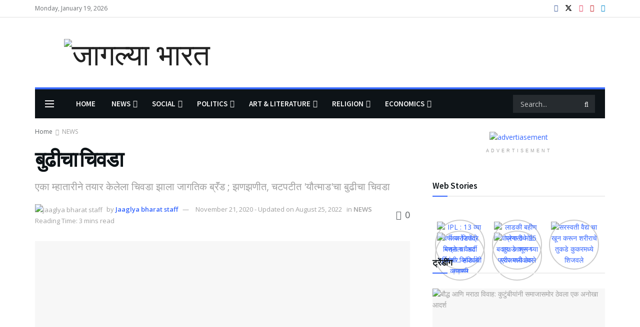

--- FILE ---
content_type: text/html; charset=UTF-8
request_url: https://jaaglyabharat.com/budhi-ka-chivda/
body_size: 101833
content:
<!doctype html>
<!--[if lt IE 7]> <html class="no-js lt-ie9 lt-ie8 lt-ie7" lang="en-GB"> <![endif]-->
<!--[if IE 7]>    <html class="no-js lt-ie9 lt-ie8" lang="en-GB"> <![endif]-->
<!--[if IE 8]>    <html class="no-js lt-ie9" lang="en-GB"> <![endif]-->
<!--[if IE 9]>    <html class="no-js lt-ie10" lang="en-GB"> <![endif]-->
<!--[if gt IE 8]><!--> <html class="no-js" lang="en-GB"> <!--<![endif]-->
<head>
    <meta http-equiv="Content-Type" content="text/html; charset=UTF-8" />
    <meta name='viewport' content='width=device-width, initial-scale=1, user-scalable=yes' />
    <link rel="profile" href="http://gmpg.org/xfn/11" />
    <link rel="pingback" href="https://jaaglyabharat.com/xmlrpc.php" />
    <meta name='robots' content='index, follow, max-image-preview:large, max-snippet:-1, max-video-preview:-1' />
<link rel="manifest" href="https://jaaglyabharat.com/wp-json/push-notification/v2/pn-manifest-json">			<script type="text/javascript">
			  var jnews_ajax_url = '/?ajax-request=jnews'
			</script>
			<script type="text/javascript">;window.jnews=window.jnews||{},window.jnews.library=window.jnews.library||{},window.jnews.library=function(){"use strict";var e=this;e.win=window,e.doc=document,e.noop=function(){},e.globalBody=e.doc.getElementsByTagName("body")[0],e.globalBody=e.globalBody?e.globalBody:e.doc,e.win.jnewsDataStorage=e.win.jnewsDataStorage||{_storage:new WeakMap,put:function(e,t,n){this._storage.has(e)||this._storage.set(e,new Map),this._storage.get(e).set(t,n)},get:function(e,t){return this._storage.get(e).get(t)},has:function(e,t){return this._storage.has(e)&&this._storage.get(e).has(t)},remove:function(e,t){var n=this._storage.get(e).delete(t);return 0===!this._storage.get(e).size&&this._storage.delete(e),n}},e.windowWidth=function(){return e.win.innerWidth||e.docEl.clientWidth||e.globalBody.clientWidth},e.windowHeight=function(){return e.win.innerHeight||e.docEl.clientHeight||e.globalBody.clientHeight},e.requestAnimationFrame=e.win.requestAnimationFrame||e.win.webkitRequestAnimationFrame||e.win.mozRequestAnimationFrame||e.win.msRequestAnimationFrame||window.oRequestAnimationFrame||function(e){return setTimeout(e,1e3/60)},e.cancelAnimationFrame=e.win.cancelAnimationFrame||e.win.webkitCancelAnimationFrame||e.win.webkitCancelRequestAnimationFrame||e.win.mozCancelAnimationFrame||e.win.msCancelRequestAnimationFrame||e.win.oCancelRequestAnimationFrame||function(e){clearTimeout(e)},e.classListSupport="classList"in document.createElement("_"),e.hasClass=e.classListSupport?function(e,t){return e.classList.contains(t)}:function(e,t){return e.className.indexOf(t)>=0},e.addClass=e.classListSupport?function(t,n){e.hasClass(t,n)||t.classList.add(n)}:function(t,n){e.hasClass(t,n)||(t.className+=" "+n)},e.removeClass=e.classListSupport?function(t,n){e.hasClass(t,n)&&t.classList.remove(n)}:function(t,n){e.hasClass(t,n)&&(t.className=t.className.replace(n,""))},e.objKeys=function(e){var t=[];for(var n in e)Object.prototype.hasOwnProperty.call(e,n)&&t.push(n);return t},e.isObjectSame=function(e,t){var n=!0;return JSON.stringify(e)!==JSON.stringify(t)&&(n=!1),n},e.extend=function(){for(var e,t,n,o=arguments[0]||{},i=1,a=arguments.length;i<a;i++)if(null!==(e=arguments[i]))for(t in e)o!==(n=e[t])&&void 0!==n&&(o[t]=n);return o},e.dataStorage=e.win.jnewsDataStorage,e.isVisible=function(e){return 0!==e.offsetWidth&&0!==e.offsetHeight||e.getBoundingClientRect().length},e.getHeight=function(e){return e.offsetHeight||e.clientHeight||e.getBoundingClientRect().height},e.getWidth=function(e){return e.offsetWidth||e.clientWidth||e.getBoundingClientRect().width},e.supportsPassive=!1;try{var t=Object.defineProperty({},"passive",{get:function(){e.supportsPassive=!0}});"createEvent"in e.doc?e.win.addEventListener("test",null,t):"fireEvent"in e.doc&&e.win.attachEvent("test",null)}catch(e){}e.passiveOption=!!e.supportsPassive&&{passive:!0},e.setStorage=function(e,t){e="jnews-"+e;var n={expired:Math.floor(((new Date).getTime()+432e5)/1e3)};t=Object.assign(n,t);localStorage.setItem(e,JSON.stringify(t))},e.getStorage=function(e){e="jnews-"+e;var t=localStorage.getItem(e);return null!==t&&0<t.length?JSON.parse(localStorage.getItem(e)):{}},e.expiredStorage=function(){var t,n="jnews-";for(var o in localStorage)o.indexOf(n)>-1&&"undefined"!==(t=e.getStorage(o.replace(n,""))).expired&&t.expired<Math.floor((new Date).getTime()/1e3)&&localStorage.removeItem(o)},e.addEvents=function(t,n,o){for(var i in n){var a=["touchstart","touchmove"].indexOf(i)>=0&&!o&&e.passiveOption;"createEvent"in e.doc?t.addEventListener(i,n[i],a):"fireEvent"in e.doc&&t.attachEvent("on"+i,n[i])}},e.removeEvents=function(t,n){for(var o in n)"createEvent"in e.doc?t.removeEventListener(o,n[o]):"fireEvent"in e.doc&&t.detachEvent("on"+o,n[o])},e.triggerEvents=function(t,n,o){var i;o=o||{detail:null};return"createEvent"in e.doc?(!(i=e.doc.createEvent("CustomEvent")||new CustomEvent(n)).initCustomEvent||i.initCustomEvent(n,!0,!1,o),void t.dispatchEvent(i)):"fireEvent"in e.doc?((i=e.doc.createEventObject()).eventType=n,void t.fireEvent("on"+i.eventType,i)):void 0},e.getParents=function(t,n){void 0===n&&(n=e.doc);for(var o=[],i=t.parentNode,a=!1;!a;)if(i){var r=i;r.querySelectorAll(n).length?a=!0:(o.push(r),i=r.parentNode)}else o=[],a=!0;return o},e.forEach=function(e,t,n){for(var o=0,i=e.length;o<i;o++)t.call(n,e[o],o)},e.getText=function(e){return e.innerText||e.textContent},e.setText=function(e,t){var n="object"==typeof t?t.innerText||t.textContent:t;e.innerText&&(e.innerText=n),e.textContent&&(e.textContent=n)},e.httpBuildQuery=function(t){return e.objKeys(t).reduce(function t(n){var o=arguments.length>1&&void 0!==arguments[1]?arguments[1]:null;return function(i,a){var r=n[a];a=encodeURIComponent(a);var s=o?"".concat(o,"[").concat(a,"]"):a;return null==r||"function"==typeof r?(i.push("".concat(s,"=")),i):["number","boolean","string"].includes(typeof r)?(i.push("".concat(s,"=").concat(encodeURIComponent(r))),i):(i.push(e.objKeys(r).reduce(t(r,s),[]).join("&")),i)}}(t),[]).join("&")},e.get=function(t,n,o,i){return o="function"==typeof o?o:e.noop,e.ajax("GET",t,n,o,i)},e.post=function(t,n,o,i){return o="function"==typeof o?o:e.noop,e.ajax("POST",t,n,o,i)},e.ajax=function(t,n,o,i,a){var r=new XMLHttpRequest,s=n,c=e.httpBuildQuery(o);if(t=-1!=["GET","POST"].indexOf(t)?t:"GET",r.open(t,s+("GET"==t?"?"+c:""),!0),"POST"==t&&r.setRequestHeader("Content-type","application/x-www-form-urlencoded"),r.setRequestHeader("X-Requested-With","XMLHttpRequest"),r.onreadystatechange=function(){4===r.readyState&&200<=r.status&&300>r.status&&"function"==typeof i&&i.call(void 0,r.response)},void 0!==a&&!a){return{xhr:r,send:function(){r.send("POST"==t?c:null)}}}return r.send("POST"==t?c:null),{xhr:r}},e.scrollTo=function(t,n,o){function i(e,t,n){this.start=this.position(),this.change=e-this.start,this.currentTime=0,this.increment=20,this.duration=void 0===n?500:n,this.callback=t,this.finish=!1,this.animateScroll()}return Math.easeInOutQuad=function(e,t,n,o){return(e/=o/2)<1?n/2*e*e+t:-n/2*(--e*(e-2)-1)+t},i.prototype.stop=function(){this.finish=!0},i.prototype.move=function(t){e.doc.documentElement.scrollTop=t,e.globalBody.parentNode.scrollTop=t,e.globalBody.scrollTop=t},i.prototype.position=function(){return e.doc.documentElement.scrollTop||e.globalBody.parentNode.scrollTop||e.globalBody.scrollTop},i.prototype.animateScroll=function(){this.currentTime+=this.increment;var t=Math.easeInOutQuad(this.currentTime,this.start,this.change,this.duration);this.move(t),this.currentTime<this.duration&&!this.finish?e.requestAnimationFrame.call(e.win,this.animateScroll.bind(this)):this.callback&&"function"==typeof this.callback&&this.callback()},new i(t,n,o)},e.unwrap=function(t){var n,o=t;e.forEach(t,(function(e,t){n?n+=e:n=e})),o.replaceWith(n)},e.performance={start:function(e){performance.mark(e+"Start")},stop:function(e){performance.mark(e+"End"),performance.measure(e,e+"Start",e+"End")}},e.fps=function(){var t=0,n=0,o=0;!function(){var i=t=0,a=0,r=0,s=document.getElementById("fpsTable"),c=function(t){void 0===document.getElementsByTagName("body")[0]?e.requestAnimationFrame.call(e.win,(function(){c(t)})):document.getElementsByTagName("body")[0].appendChild(t)};null===s&&((s=document.createElement("div")).style.position="fixed",s.style.top="120px",s.style.left="10px",s.style.width="100px",s.style.height="20px",s.style.border="1px solid black",s.style.fontSize="11px",s.style.zIndex="100000",s.style.backgroundColor="white",s.id="fpsTable",c(s));var l=function(){o++,n=Date.now(),(a=(o/(r=(n-t)/1e3)).toPrecision(2))!=i&&(i=a,s.innerHTML=i+"fps"),1<r&&(t=n,o=0),e.requestAnimationFrame.call(e.win,l)};l()}()},e.instr=function(e,t){for(var n=0;n<t.length;n++)if(-1!==e.toLowerCase().indexOf(t[n].toLowerCase()))return!0},e.winLoad=function(t,n){function o(o){if("complete"===e.doc.readyState||"interactive"===e.doc.readyState)return!o||n?setTimeout(t,n||1):t(o),1}o()||e.addEvents(e.win,{load:o})},e.docReady=function(t,n){function o(o){if("complete"===e.doc.readyState||"interactive"===e.doc.readyState)return!o||n?setTimeout(t,n||1):t(o),1}o()||e.addEvents(e.doc,{DOMContentLoaded:o})},e.fireOnce=function(){e.docReady((function(){e.assets=e.assets||[],e.assets.length&&(e.boot(),e.load_assets())}),50)},e.boot=function(){e.length&&e.doc.querySelectorAll("style[media]").forEach((function(e){"not all"==e.getAttribute("media")&&e.removeAttribute("media")}))},e.create_js=function(t,n){var o=e.doc.createElement("script");switch(o.setAttribute("src",t),n){case"defer":o.setAttribute("defer",!0);break;case"async":o.setAttribute("async",!0);break;case"deferasync":o.setAttribute("defer",!0),o.setAttribute("async",!0)}e.globalBody.appendChild(o)},e.load_assets=function(){"object"==typeof e.assets&&e.forEach(e.assets.slice(0),(function(t,n){var o="";t.defer&&(o+="defer"),t.async&&(o+="async"),e.create_js(t.url,o);var i=e.assets.indexOf(t);i>-1&&e.assets.splice(i,1)})),e.assets=jnewsoption.au_scripts=window.jnewsads=[]},e.setCookie=function(e,t,n){var o="";if(n){var i=new Date;i.setTime(i.getTime()+24*n*60*60*1e3),o="; expires="+i.toUTCString()}document.cookie=e+"="+(t||"")+o+"; path=/"},e.getCookie=function(e){for(var t=e+"=",n=document.cookie.split(";"),o=0;o<n.length;o++){for(var i=n[o];" "==i.charAt(0);)i=i.substring(1,i.length);if(0==i.indexOf(t))return i.substring(t.length,i.length)}return null},e.eraseCookie=function(e){document.cookie=e+"=; Path=/; Expires=Thu, 01 Jan 1970 00:00:01 GMT;"},e.docReady((function(){e.globalBody=e.globalBody==e.doc?e.doc.getElementsByTagName("body")[0]:e.globalBody,e.globalBody=e.globalBody?e.globalBody:e.doc})),e.winLoad((function(){e.winLoad((function(){var t=!1;if(void 0!==window.jnewsadmin)if(void 0!==window.file_version_checker){var n=e.objKeys(window.file_version_checker);n.length?n.forEach((function(e){t||"10.0.4"===window.file_version_checker[e]||(t=!0)})):t=!0}else t=!0;t&&(window.jnewsHelper.getMessage(),window.jnewsHelper.getNotice())}),2500)}))},window.jnews.library=new window.jnews.library;</script>
	<!-- This site is optimized with the Yoast SEO plugin v26.7 - https://yoast.com/wordpress/plugins/seo/ -->
	<title>बुढीचा चिवडा - जागल्या भारत</title>
	<meta name="description" content="बुढीचा चिवडा आज हे विद्यार्थी पुणे, मुंबई, बेंगलोर, दिल्ली यासोबतच अमेरिका, दुबई, इंग्लंड इत्यादी देशात देखील स्थायिक झाले आहेत." />
	<link rel="canonical" href="https://jaaglyabharat.com/budhi-ka-chivda/" />
	<meta property="og:locale" content="en_GB" />
	<meta property="og:type" content="article" />
	<meta property="og:title" content="बुढीचा चिवडा - जागल्या भारत" />
	<meta property="og:description" content="बुढीचा चिवडा आज हे विद्यार्थी पुणे, मुंबई, बेंगलोर, दिल्ली यासोबतच अमेरिका, दुबई, इंग्लंड इत्यादी देशात देखील स्थायिक झाले आहेत." />
	<meta property="og:url" content="https://jaaglyabharat.com/budhi-ka-chivda/" />
	<meta property="og:site_name" content="जागल्या भारत" />
	<meta property="article:publisher" content="https://www.facebook.com/jaaglyabharat/" />
	<meta property="article:published_time" content="2020-11-21T13:44:05+00:00" />
	<meta property="article:modified_time" content="2022-08-25T13:04:44+00:00" />
	<meta property="og:image" content="https://jaaglyabharat.com/wp-content/uploads/2020/11/budhicha-chivada-बुढीचा-चिवडा.jpg" />
	<meta property="og:image:width" content="750" />
	<meta property="og:image:height" content="351" />
	<meta property="og:image:type" content="image/jpeg" />
	<meta name="author" content="Jaaglya bharat staff" />
	<meta name="twitter:card" content="summary_large_image" />
	<meta name="twitter:creator" content="@JaaglyaBharat" />
	<meta name="twitter:site" content="@JaaglyaBharat" />
	<meta name="twitter:label1" content="Written by" />
	<meta name="twitter:data1" content="Jaaglya bharat staff" />
	<meta name="twitter:label2" content="Estimated reading time" />
	<meta name="twitter:data2" content="4 minutes" />
	<script type="application/ld+json" class="yoast-schema-graph">{"@context":"https://schema.org","@graph":[{"@type":"NewsArticle","@id":"https://jaaglyabharat.com/budhi-ka-chivda/#article","isPartOf":{"@id":"https://jaaglyabharat.com/budhi-ka-chivda/"},"author":{"name":"Jaaglya bharat staff","@id":"https://jaaglyabharat.com/#/schema/person/c8b84c8182793e7a8af7d0f179527a13"},"headline":"बुढीचा चिवडा","datePublished":"2020-11-21T13:44:05+00:00","dateModified":"2022-08-25T13:04:44+00:00","mainEntityOfPage":{"@id":"https://jaaglyabharat.com/budhi-ka-chivda/"},"wordCount":7,"commentCount":0,"publisher":{"@id":"https://jaaglyabharat.com/#organization"},"image":{"@id":"https://jaaglyabharat.com/budhi-ka-chivda/#primaryimage"},"thumbnailUrl":"https://jaaglyabharat.com/wp-content/uploads/2020/11/budhicha-chivada-बुढीचा-चिवडा.jpg","keywords":["budhicha chivada","Feature Story","vidarbha food","बुढीचा चिवडा","यवतमाळ बुढीचा चिवडा","विदर्भ खाद्य संस्कृती"],"articleSection":["NEWS"],"inLanguage":"en-GB","potentialAction":[{"@type":"CommentAction","name":"Comment","target":["https://jaaglyabharat.com/budhi-ka-chivda/#respond"]}]},{"@type":"WebPage","@id":"https://jaaglyabharat.com/budhi-ka-chivda/","url":"https://jaaglyabharat.com/budhi-ka-chivda/","name":"बुढीचा चिवडा - जागल्या भारत","isPartOf":{"@id":"https://jaaglyabharat.com/#website"},"primaryImageOfPage":{"@id":"https://jaaglyabharat.com/budhi-ka-chivda/#primaryimage"},"image":{"@id":"https://jaaglyabharat.com/budhi-ka-chivda/#primaryimage"},"thumbnailUrl":"https://jaaglyabharat.com/wp-content/uploads/2020/11/budhicha-chivada-बुढीचा-चिवडा.jpg","datePublished":"2020-11-21T13:44:05+00:00","dateModified":"2022-08-25T13:04:44+00:00","description":"बुढीचा चिवडा आज हे विद्यार्थी पुणे, मुंबई, बेंगलोर, दिल्ली यासोबतच अमेरिका, दुबई, इंग्लंड इत्यादी देशात देखील स्थायिक झाले आहेत.","breadcrumb":{"@id":"https://jaaglyabharat.com/budhi-ka-chivda/#breadcrumb"},"inLanguage":"en-GB","potentialAction":[{"@type":"ReadAction","target":["https://jaaglyabharat.com/budhi-ka-chivda/"]}]},{"@type":"ImageObject","inLanguage":"en-GB","@id":"https://jaaglyabharat.com/budhi-ka-chivda/#primaryimage","url":"https://jaaglyabharat.com/wp-content/uploads/2020/11/budhicha-chivada-बुढीचा-चिवडा.jpg","contentUrl":"https://jaaglyabharat.com/wp-content/uploads/2020/11/budhicha-chivada-बुढीचा-चिवडा.jpg","width":750,"height":351},{"@type":"BreadcrumbList","@id":"https://jaaglyabharat.com/budhi-ka-chivda/#breadcrumb","itemListElement":[{"@type":"ListItem","position":1,"name":"Home","item":"https://jaaglyabharat.com/"},{"@type":"ListItem","position":2,"name":"बुढीचा चिवडा"}]},{"@type":"WebSite","@id":"https://jaaglyabharat.com/#website","url":"https://jaaglyabharat.com/","name":"जागल्या भारत","description":"Jaaglya Bharat","publisher":{"@id":"https://jaaglyabharat.com/#organization"},"potentialAction":[{"@type":"SearchAction","target":{"@type":"EntryPoint","urlTemplate":"https://jaaglyabharat.com/?s={search_term_string}"},"query-input":{"@type":"PropertyValueSpecification","valueRequired":true,"valueName":"search_term_string"}}],"inLanguage":"en-GB"},{"@type":"Organization","@id":"https://jaaglyabharat.com/#organization","name":"jaaglya bharat","url":"https://jaaglyabharat.com/","logo":{"@type":"ImageObject","inLanguage":"en-GB","@id":"https://jaaglyabharat.com/#/schema/logo/image/","url":"http://jaaglyabharat.com/wp-content/uploads/2020/09/jb-logo-hi-res.png","contentUrl":"http://jaaglyabharat.com/wp-content/uploads/2020/09/jb-logo-hi-res.png","width":466,"height":180,"caption":"jaaglya bharat"},"image":{"@id":"https://jaaglyabharat.com/#/schema/logo/image/"},"sameAs":["https://www.facebook.com/jaaglyabharat/","https://x.com/JaaglyaBharat","https://www.instagram.com/jaaglyabharat/","https://www.youtube.com/c/Jaaglya"]},{"@type":"Person","@id":"https://jaaglyabharat.com/#/schema/person/c8b84c8182793e7a8af7d0f179527a13","name":"Jaaglya bharat staff","image":{"@type":"ImageObject","inLanguage":"en-GB","@id":"https://jaaglyabharat.com/#/schema/person/image/","url":"https://jaaglyabharat.com/wp-content/uploads/2020/09/favicon-3-100x100.png","contentUrl":"https://jaaglyabharat.com/wp-content/uploads/2020/09/favicon-3-100x100.png","caption":"Jaaglya bharat staff"},"sameAs":["http://jaaglyabharat.com"],"url":"https://jaaglyabharat.com/author/jaaglyaadmin/"}]}</script>
	<!-- / Yoast SEO plugin. -->


<link rel='dns-prefetch' href='//www.googletagmanager.com' />
<link rel='dns-prefetch' href='//fonts.googleapis.com' />
<link rel='dns-prefetch' href='//pagead2.googlesyndication.com' />
<link rel='dns-prefetch' href='//fundingchoicesmessages.google.com' />
<link rel='preconnect' href='https://fonts.gstatic.com' />
<link rel="alternate" type="application/rss+xml" title="जागल्या भारत &raquo; Feed" href="https://jaaglyabharat.com/feed/" />
<link rel="alternate" type="application/rss+xml" title="जागल्या भारत &raquo; Comments Feed" href="https://jaaglyabharat.com/comments/feed/" />
<link rel="alternate" title="oEmbed (JSON)" type="application/json+oembed" href="https://jaaglyabharat.com/wp-json/oembed/1.0/embed?url=https%3A%2F%2Fjaaglyabharat.com%2Fbudhi-ka-chivda%2F" />
<link rel="alternate" title="oEmbed (XML)" type="text/xml+oembed" href="https://jaaglyabharat.com/wp-json/oembed/1.0/embed?url=https%3A%2F%2Fjaaglyabharat.com%2Fbudhi-ka-chivda%2F&#038;format=xml" />
<link rel="alternate" type="application/rss+xml" title="जागल्या भारत &raquo; Stories Feed" href="https://jaaglyabharat.com/web-stories/feed/"><style id='wp-img-auto-sizes-contain-inline-css' type='text/css'>
img:is([sizes=auto i],[sizes^="auto," i]){contain-intrinsic-size:3000px 1500px}
/*# sourceURL=wp-img-auto-sizes-contain-inline-css */
</style>

<style id='wp-emoji-styles-inline-css' type='text/css'>

	img.wp-smiley, img.emoji {
		display: inline !important;
		border: none !important;
		box-shadow: none !important;
		height: 1em !important;
		width: 1em !important;
		margin: 0 0.07em !important;
		vertical-align: -0.1em !important;
		background: none !important;
		padding: 0 !important;
	}
/*# sourceURL=wp-emoji-styles-inline-css */
</style>
<link rel='stylesheet' id='wp-block-library-css' href='https://jaaglyabharat.com/wp-includes/css/dist/block-library/style.min.css?ver=6.9' type='text/css' media='all' />
<style id='wp-block-heading-inline-css' type='text/css'>
h1:where(.wp-block-heading).has-background,h2:where(.wp-block-heading).has-background,h3:where(.wp-block-heading).has-background,h4:where(.wp-block-heading).has-background,h5:where(.wp-block-heading).has-background,h6:where(.wp-block-heading).has-background{padding:1.25em 2.375em}h1.has-text-align-left[style*=writing-mode]:where([style*=vertical-lr]),h1.has-text-align-right[style*=writing-mode]:where([style*=vertical-rl]),h2.has-text-align-left[style*=writing-mode]:where([style*=vertical-lr]),h2.has-text-align-right[style*=writing-mode]:where([style*=vertical-rl]),h3.has-text-align-left[style*=writing-mode]:where([style*=vertical-lr]),h3.has-text-align-right[style*=writing-mode]:where([style*=vertical-rl]),h4.has-text-align-left[style*=writing-mode]:where([style*=vertical-lr]),h4.has-text-align-right[style*=writing-mode]:where([style*=vertical-rl]),h5.has-text-align-left[style*=writing-mode]:where([style*=vertical-lr]),h5.has-text-align-right[style*=writing-mode]:where([style*=vertical-rl]),h6.has-text-align-left[style*=writing-mode]:where([style*=vertical-lr]),h6.has-text-align-right[style*=writing-mode]:where([style*=vertical-rl]){rotate:180deg}
/*# sourceURL=https://jaaglyabharat.com/wp-includes/blocks/heading/style.min.css */
</style>
<style id='wp-block-image-inline-css' type='text/css'>
.wp-block-image>a,.wp-block-image>figure>a{display:inline-block}.wp-block-image img{box-sizing:border-box;height:auto;max-width:100%;vertical-align:bottom}@media not (prefers-reduced-motion){.wp-block-image img.hide{visibility:hidden}.wp-block-image img.show{animation:show-content-image .4s}}.wp-block-image[style*=border-radius] img,.wp-block-image[style*=border-radius]>a{border-radius:inherit}.wp-block-image.has-custom-border img{box-sizing:border-box}.wp-block-image.aligncenter{text-align:center}.wp-block-image.alignfull>a,.wp-block-image.alignwide>a{width:100%}.wp-block-image.alignfull img,.wp-block-image.alignwide img{height:auto;width:100%}.wp-block-image .aligncenter,.wp-block-image .alignleft,.wp-block-image .alignright,.wp-block-image.aligncenter,.wp-block-image.alignleft,.wp-block-image.alignright{display:table}.wp-block-image .aligncenter>figcaption,.wp-block-image .alignleft>figcaption,.wp-block-image .alignright>figcaption,.wp-block-image.aligncenter>figcaption,.wp-block-image.alignleft>figcaption,.wp-block-image.alignright>figcaption{caption-side:bottom;display:table-caption}.wp-block-image .alignleft{float:left;margin:.5em 1em .5em 0}.wp-block-image .alignright{float:right;margin:.5em 0 .5em 1em}.wp-block-image .aligncenter{margin-left:auto;margin-right:auto}.wp-block-image :where(figcaption){margin-bottom:1em;margin-top:.5em}.wp-block-image.is-style-circle-mask img{border-radius:9999px}@supports ((-webkit-mask-image:none) or (mask-image:none)) or (-webkit-mask-image:none){.wp-block-image.is-style-circle-mask img{border-radius:0;-webkit-mask-image:url('data:image/svg+xml;utf8,<svg viewBox="0 0 100 100" xmlns="http://www.w3.org/2000/svg"><circle cx="50" cy="50" r="50"/></svg>');mask-image:url('data:image/svg+xml;utf8,<svg viewBox="0 0 100 100" xmlns="http://www.w3.org/2000/svg"><circle cx="50" cy="50" r="50"/></svg>');mask-mode:alpha;-webkit-mask-position:center;mask-position:center;-webkit-mask-repeat:no-repeat;mask-repeat:no-repeat;-webkit-mask-size:contain;mask-size:contain}}:root :where(.wp-block-image.is-style-rounded img,.wp-block-image .is-style-rounded img){border-radius:9999px}.wp-block-image figure{margin:0}.wp-lightbox-container{display:flex;flex-direction:column;position:relative}.wp-lightbox-container img{cursor:zoom-in}.wp-lightbox-container img:hover+button{opacity:1}.wp-lightbox-container button{align-items:center;backdrop-filter:blur(16px) saturate(180%);background-color:#5a5a5a40;border:none;border-radius:4px;cursor:zoom-in;display:flex;height:20px;justify-content:center;opacity:0;padding:0;position:absolute;right:16px;text-align:center;top:16px;width:20px;z-index:100}@media not (prefers-reduced-motion){.wp-lightbox-container button{transition:opacity .2s ease}}.wp-lightbox-container button:focus-visible{outline:3px auto #5a5a5a40;outline:3px auto -webkit-focus-ring-color;outline-offset:3px}.wp-lightbox-container button:hover{cursor:pointer;opacity:1}.wp-lightbox-container button:focus{opacity:1}.wp-lightbox-container button:focus,.wp-lightbox-container button:hover,.wp-lightbox-container button:not(:hover):not(:active):not(.has-background){background-color:#5a5a5a40;border:none}.wp-lightbox-overlay{box-sizing:border-box;cursor:zoom-out;height:100vh;left:0;overflow:hidden;position:fixed;top:0;visibility:hidden;width:100%;z-index:100000}.wp-lightbox-overlay .close-button{align-items:center;cursor:pointer;display:flex;justify-content:center;min-height:40px;min-width:40px;padding:0;position:absolute;right:calc(env(safe-area-inset-right) + 16px);top:calc(env(safe-area-inset-top) + 16px);z-index:5000000}.wp-lightbox-overlay .close-button:focus,.wp-lightbox-overlay .close-button:hover,.wp-lightbox-overlay .close-button:not(:hover):not(:active):not(.has-background){background:none;border:none}.wp-lightbox-overlay .lightbox-image-container{height:var(--wp--lightbox-container-height);left:50%;overflow:hidden;position:absolute;top:50%;transform:translate(-50%,-50%);transform-origin:top left;width:var(--wp--lightbox-container-width);z-index:9999999999}.wp-lightbox-overlay .wp-block-image{align-items:center;box-sizing:border-box;display:flex;height:100%;justify-content:center;margin:0;position:relative;transform-origin:0 0;width:100%;z-index:3000000}.wp-lightbox-overlay .wp-block-image img{height:var(--wp--lightbox-image-height);min-height:var(--wp--lightbox-image-height);min-width:var(--wp--lightbox-image-width);width:var(--wp--lightbox-image-width)}.wp-lightbox-overlay .wp-block-image figcaption{display:none}.wp-lightbox-overlay button{background:none;border:none}.wp-lightbox-overlay .scrim{background-color:#fff;height:100%;opacity:.9;position:absolute;width:100%;z-index:2000000}.wp-lightbox-overlay.active{visibility:visible}@media not (prefers-reduced-motion){.wp-lightbox-overlay.active{animation:turn-on-visibility .25s both}.wp-lightbox-overlay.active img{animation:turn-on-visibility .35s both}.wp-lightbox-overlay.show-closing-animation:not(.active){animation:turn-off-visibility .35s both}.wp-lightbox-overlay.show-closing-animation:not(.active) img{animation:turn-off-visibility .25s both}.wp-lightbox-overlay.zoom.active{animation:none;opacity:1;visibility:visible}.wp-lightbox-overlay.zoom.active .lightbox-image-container{animation:lightbox-zoom-in .4s}.wp-lightbox-overlay.zoom.active .lightbox-image-container img{animation:none}.wp-lightbox-overlay.zoom.active .scrim{animation:turn-on-visibility .4s forwards}.wp-lightbox-overlay.zoom.show-closing-animation:not(.active){animation:none}.wp-lightbox-overlay.zoom.show-closing-animation:not(.active) .lightbox-image-container{animation:lightbox-zoom-out .4s}.wp-lightbox-overlay.zoom.show-closing-animation:not(.active) .lightbox-image-container img{animation:none}.wp-lightbox-overlay.zoom.show-closing-animation:not(.active) .scrim{animation:turn-off-visibility .4s forwards}}@keyframes show-content-image{0%{visibility:hidden}99%{visibility:hidden}to{visibility:visible}}@keyframes turn-on-visibility{0%{opacity:0}to{opacity:1}}@keyframes turn-off-visibility{0%{opacity:1;visibility:visible}99%{opacity:0;visibility:visible}to{opacity:0;visibility:hidden}}@keyframes lightbox-zoom-in{0%{transform:translate(calc((-100vw + var(--wp--lightbox-scrollbar-width))/2 + var(--wp--lightbox-initial-left-position)),calc(-50vh + var(--wp--lightbox-initial-top-position))) scale(var(--wp--lightbox-scale))}to{transform:translate(-50%,-50%) scale(1)}}@keyframes lightbox-zoom-out{0%{transform:translate(-50%,-50%) scale(1);visibility:visible}99%{visibility:visible}to{transform:translate(calc((-100vw + var(--wp--lightbox-scrollbar-width))/2 + var(--wp--lightbox-initial-left-position)),calc(-50vh + var(--wp--lightbox-initial-top-position))) scale(var(--wp--lightbox-scale));visibility:hidden}}
/*# sourceURL=https://jaaglyabharat.com/wp-includes/blocks/image/style.min.css */
</style>
<style id='wp-block-embed-inline-css' type='text/css'>
.wp-block-embed.alignleft,.wp-block-embed.alignright,.wp-block[data-align=left]>[data-type="core/embed"],.wp-block[data-align=right]>[data-type="core/embed"]{max-width:360px;width:100%}.wp-block-embed.alignleft .wp-block-embed__wrapper,.wp-block-embed.alignright .wp-block-embed__wrapper,.wp-block[data-align=left]>[data-type="core/embed"] .wp-block-embed__wrapper,.wp-block[data-align=right]>[data-type="core/embed"] .wp-block-embed__wrapper{min-width:280px}.wp-block-cover .wp-block-embed{min-height:240px;min-width:320px}.wp-block-embed{overflow-wrap:break-word}.wp-block-embed :where(figcaption){margin-bottom:1em;margin-top:.5em}.wp-block-embed iframe{max-width:100%}.wp-block-embed__wrapper{position:relative}.wp-embed-responsive .wp-has-aspect-ratio .wp-block-embed__wrapper:before{content:"";display:block;padding-top:50%}.wp-embed-responsive .wp-has-aspect-ratio iframe{bottom:0;height:100%;left:0;position:absolute;right:0;top:0;width:100%}.wp-embed-responsive .wp-embed-aspect-21-9 .wp-block-embed__wrapper:before{padding-top:42.85%}.wp-embed-responsive .wp-embed-aspect-18-9 .wp-block-embed__wrapper:before{padding-top:50%}.wp-embed-responsive .wp-embed-aspect-16-9 .wp-block-embed__wrapper:before{padding-top:56.25%}.wp-embed-responsive .wp-embed-aspect-4-3 .wp-block-embed__wrapper:before{padding-top:75%}.wp-embed-responsive .wp-embed-aspect-1-1 .wp-block-embed__wrapper:before{padding-top:100%}.wp-embed-responsive .wp-embed-aspect-9-16 .wp-block-embed__wrapper:before{padding-top:177.77%}.wp-embed-responsive .wp-embed-aspect-1-2 .wp-block-embed__wrapper:before{padding-top:200%}
/*# sourceURL=https://jaaglyabharat.com/wp-includes/blocks/embed/style.min.css */
</style>
<style id='wp-block-paragraph-inline-css' type='text/css'>
.is-small-text{font-size:.875em}.is-regular-text{font-size:1em}.is-large-text{font-size:2.25em}.is-larger-text{font-size:3em}.has-drop-cap:not(:focus):first-letter{float:left;font-size:8.4em;font-style:normal;font-weight:100;line-height:.68;margin:.05em .1em 0 0;text-transform:uppercase}body.rtl .has-drop-cap:not(:focus):first-letter{float:none;margin-left:.1em}p.has-drop-cap.has-background{overflow:hidden}:root :where(p.has-background){padding:1.25em 2.375em}:where(p.has-text-color:not(.has-link-color)) a{color:inherit}p.has-text-align-left[style*="writing-mode:vertical-lr"],p.has-text-align-right[style*="writing-mode:vertical-rl"]{rotate:180deg}
/*# sourceURL=https://jaaglyabharat.com/wp-includes/blocks/paragraph/style.min.css */
</style>
<style id='wp-block-preformatted-inline-css' type='text/css'>
.wp-block-preformatted{box-sizing:border-box;white-space:pre-wrap}:where(.wp-block-preformatted.has-background){padding:1.25em 2.375em}
/*# sourceURL=https://jaaglyabharat.com/wp-includes/blocks/preformatted/style.min.css */
</style>
<style id='wp-block-separator-inline-css' type='text/css'>
@charset "UTF-8";.wp-block-separator{border:none;border-top:2px solid}:root :where(.wp-block-separator.is-style-dots){height:auto;line-height:1;text-align:center}:root :where(.wp-block-separator.is-style-dots):before{color:currentColor;content:"···";font-family:serif;font-size:1.5em;letter-spacing:2em;padding-left:2em}.wp-block-separator.is-style-dots{background:none!important;border:none!important}
/*# sourceURL=https://jaaglyabharat.com/wp-includes/blocks/separator/style.min.css */
</style>
<link rel='stylesheet' id='coblocks-frontend-css' href='https://jaaglyabharat.com/wp-content/plugins/coblocks/dist/style-coblocks-1.css?ver=3.1.16' type='text/css' media='all' />
<style id='global-styles-inline-css' type='text/css'>
:root{--wp--preset--aspect-ratio--square: 1;--wp--preset--aspect-ratio--4-3: 4/3;--wp--preset--aspect-ratio--3-4: 3/4;--wp--preset--aspect-ratio--3-2: 3/2;--wp--preset--aspect-ratio--2-3: 2/3;--wp--preset--aspect-ratio--16-9: 16/9;--wp--preset--aspect-ratio--9-16: 9/16;--wp--preset--color--black: #000000;--wp--preset--color--cyan-bluish-gray: #abb8c3;--wp--preset--color--white: #ffffff;--wp--preset--color--pale-pink: #f78da7;--wp--preset--color--vivid-red: #cf2e2e;--wp--preset--color--luminous-vivid-orange: #ff6900;--wp--preset--color--luminous-vivid-amber: #fcb900;--wp--preset--color--light-green-cyan: #7bdcb5;--wp--preset--color--vivid-green-cyan: #00d084;--wp--preset--color--pale-cyan-blue: #8ed1fc;--wp--preset--color--vivid-cyan-blue: #0693e3;--wp--preset--color--vivid-purple: #9b51e0;--wp--preset--gradient--vivid-cyan-blue-to-vivid-purple: linear-gradient(135deg,rgb(6,147,227) 0%,rgb(155,81,224) 100%);--wp--preset--gradient--light-green-cyan-to-vivid-green-cyan: linear-gradient(135deg,rgb(122,220,180) 0%,rgb(0,208,130) 100%);--wp--preset--gradient--luminous-vivid-amber-to-luminous-vivid-orange: linear-gradient(135deg,rgb(252,185,0) 0%,rgb(255,105,0) 100%);--wp--preset--gradient--luminous-vivid-orange-to-vivid-red: linear-gradient(135deg,rgb(255,105,0) 0%,rgb(207,46,46) 100%);--wp--preset--gradient--very-light-gray-to-cyan-bluish-gray: linear-gradient(135deg,rgb(238,238,238) 0%,rgb(169,184,195) 100%);--wp--preset--gradient--cool-to-warm-spectrum: linear-gradient(135deg,rgb(74,234,220) 0%,rgb(151,120,209) 20%,rgb(207,42,186) 40%,rgb(238,44,130) 60%,rgb(251,105,98) 80%,rgb(254,248,76) 100%);--wp--preset--gradient--blush-light-purple: linear-gradient(135deg,rgb(255,206,236) 0%,rgb(152,150,240) 100%);--wp--preset--gradient--blush-bordeaux: linear-gradient(135deg,rgb(254,205,165) 0%,rgb(254,45,45) 50%,rgb(107,0,62) 100%);--wp--preset--gradient--luminous-dusk: linear-gradient(135deg,rgb(255,203,112) 0%,rgb(199,81,192) 50%,rgb(65,88,208) 100%);--wp--preset--gradient--pale-ocean: linear-gradient(135deg,rgb(255,245,203) 0%,rgb(182,227,212) 50%,rgb(51,167,181) 100%);--wp--preset--gradient--electric-grass: linear-gradient(135deg,rgb(202,248,128) 0%,rgb(113,206,126) 100%);--wp--preset--gradient--midnight: linear-gradient(135deg,rgb(2,3,129) 0%,rgb(40,116,252) 100%);--wp--preset--font-size--small: 13px;--wp--preset--font-size--medium: 20px;--wp--preset--font-size--large: 36px;--wp--preset--font-size--x-large: 42px;--wp--preset--spacing--20: 0.44rem;--wp--preset--spacing--30: 0.67rem;--wp--preset--spacing--40: 1rem;--wp--preset--spacing--50: 1.5rem;--wp--preset--spacing--60: 2.25rem;--wp--preset--spacing--70: 3.38rem;--wp--preset--spacing--80: 5.06rem;--wp--preset--shadow--natural: 6px 6px 9px rgba(0, 0, 0, 0.2);--wp--preset--shadow--deep: 12px 12px 50px rgba(0, 0, 0, 0.4);--wp--preset--shadow--sharp: 6px 6px 0px rgba(0, 0, 0, 0.2);--wp--preset--shadow--outlined: 6px 6px 0px -3px rgb(255, 255, 255), 6px 6px rgb(0, 0, 0);--wp--preset--shadow--crisp: 6px 6px 0px rgb(0, 0, 0);}:where(.is-layout-flex){gap: 0.5em;}:where(.is-layout-grid){gap: 0.5em;}body .is-layout-flex{display: flex;}.is-layout-flex{flex-wrap: wrap;align-items: center;}.is-layout-flex > :is(*, div){margin: 0;}body .is-layout-grid{display: grid;}.is-layout-grid > :is(*, div){margin: 0;}:where(.wp-block-columns.is-layout-flex){gap: 2em;}:where(.wp-block-columns.is-layout-grid){gap: 2em;}:where(.wp-block-post-template.is-layout-flex){gap: 1.25em;}:where(.wp-block-post-template.is-layout-grid){gap: 1.25em;}.has-black-color{color: var(--wp--preset--color--black) !important;}.has-cyan-bluish-gray-color{color: var(--wp--preset--color--cyan-bluish-gray) !important;}.has-white-color{color: var(--wp--preset--color--white) !important;}.has-pale-pink-color{color: var(--wp--preset--color--pale-pink) !important;}.has-vivid-red-color{color: var(--wp--preset--color--vivid-red) !important;}.has-luminous-vivid-orange-color{color: var(--wp--preset--color--luminous-vivid-orange) !important;}.has-luminous-vivid-amber-color{color: var(--wp--preset--color--luminous-vivid-amber) !important;}.has-light-green-cyan-color{color: var(--wp--preset--color--light-green-cyan) !important;}.has-vivid-green-cyan-color{color: var(--wp--preset--color--vivid-green-cyan) !important;}.has-pale-cyan-blue-color{color: var(--wp--preset--color--pale-cyan-blue) !important;}.has-vivid-cyan-blue-color{color: var(--wp--preset--color--vivid-cyan-blue) !important;}.has-vivid-purple-color{color: var(--wp--preset--color--vivid-purple) !important;}.has-black-background-color{background-color: var(--wp--preset--color--black) !important;}.has-cyan-bluish-gray-background-color{background-color: var(--wp--preset--color--cyan-bluish-gray) !important;}.has-white-background-color{background-color: var(--wp--preset--color--white) !important;}.has-pale-pink-background-color{background-color: var(--wp--preset--color--pale-pink) !important;}.has-vivid-red-background-color{background-color: var(--wp--preset--color--vivid-red) !important;}.has-luminous-vivid-orange-background-color{background-color: var(--wp--preset--color--luminous-vivid-orange) !important;}.has-luminous-vivid-amber-background-color{background-color: var(--wp--preset--color--luminous-vivid-amber) !important;}.has-light-green-cyan-background-color{background-color: var(--wp--preset--color--light-green-cyan) !important;}.has-vivid-green-cyan-background-color{background-color: var(--wp--preset--color--vivid-green-cyan) !important;}.has-pale-cyan-blue-background-color{background-color: var(--wp--preset--color--pale-cyan-blue) !important;}.has-vivid-cyan-blue-background-color{background-color: var(--wp--preset--color--vivid-cyan-blue) !important;}.has-vivid-purple-background-color{background-color: var(--wp--preset--color--vivid-purple) !important;}.has-black-border-color{border-color: var(--wp--preset--color--black) !important;}.has-cyan-bluish-gray-border-color{border-color: var(--wp--preset--color--cyan-bluish-gray) !important;}.has-white-border-color{border-color: var(--wp--preset--color--white) !important;}.has-pale-pink-border-color{border-color: var(--wp--preset--color--pale-pink) !important;}.has-vivid-red-border-color{border-color: var(--wp--preset--color--vivid-red) !important;}.has-luminous-vivid-orange-border-color{border-color: var(--wp--preset--color--luminous-vivid-orange) !important;}.has-luminous-vivid-amber-border-color{border-color: var(--wp--preset--color--luminous-vivid-amber) !important;}.has-light-green-cyan-border-color{border-color: var(--wp--preset--color--light-green-cyan) !important;}.has-vivid-green-cyan-border-color{border-color: var(--wp--preset--color--vivid-green-cyan) !important;}.has-pale-cyan-blue-border-color{border-color: var(--wp--preset--color--pale-cyan-blue) !important;}.has-vivid-cyan-blue-border-color{border-color: var(--wp--preset--color--vivid-cyan-blue) !important;}.has-vivid-purple-border-color{border-color: var(--wp--preset--color--vivid-purple) !important;}.has-vivid-cyan-blue-to-vivid-purple-gradient-background{background: var(--wp--preset--gradient--vivid-cyan-blue-to-vivid-purple) !important;}.has-light-green-cyan-to-vivid-green-cyan-gradient-background{background: var(--wp--preset--gradient--light-green-cyan-to-vivid-green-cyan) !important;}.has-luminous-vivid-amber-to-luminous-vivid-orange-gradient-background{background: var(--wp--preset--gradient--luminous-vivid-amber-to-luminous-vivid-orange) !important;}.has-luminous-vivid-orange-to-vivid-red-gradient-background{background: var(--wp--preset--gradient--luminous-vivid-orange-to-vivid-red) !important;}.has-very-light-gray-to-cyan-bluish-gray-gradient-background{background: var(--wp--preset--gradient--very-light-gray-to-cyan-bluish-gray) !important;}.has-cool-to-warm-spectrum-gradient-background{background: var(--wp--preset--gradient--cool-to-warm-spectrum) !important;}.has-blush-light-purple-gradient-background{background: var(--wp--preset--gradient--blush-light-purple) !important;}.has-blush-bordeaux-gradient-background{background: var(--wp--preset--gradient--blush-bordeaux) !important;}.has-luminous-dusk-gradient-background{background: var(--wp--preset--gradient--luminous-dusk) !important;}.has-pale-ocean-gradient-background{background: var(--wp--preset--gradient--pale-ocean) !important;}.has-electric-grass-gradient-background{background: var(--wp--preset--gradient--electric-grass) !important;}.has-midnight-gradient-background{background: var(--wp--preset--gradient--midnight) !important;}.has-small-font-size{font-size: var(--wp--preset--font-size--small) !important;}.has-medium-font-size{font-size: var(--wp--preset--font-size--medium) !important;}.has-large-font-size{font-size: var(--wp--preset--font-size--large) !important;}.has-x-large-font-size{font-size: var(--wp--preset--font-size--x-large) !important;}
/*# sourceURL=global-styles-inline-css */
</style>

<style id='classic-theme-styles-inline-css' type='text/css'>
/*! This file is auto-generated */
.wp-block-button__link{color:#fff;background-color:#32373c;border-radius:9999px;box-shadow:none;text-decoration:none;padding:calc(.667em + 2px) calc(1.333em + 2px);font-size:1.125em}.wp-block-file__button{background:#32373c;color:#fff;text-decoration:none}
/*# sourceURL=/wp-includes/css/classic-themes.min.css */
</style>
<link rel='stylesheet' id='coblocks-extensions-css' href='https://jaaglyabharat.com/wp-content/plugins/coblocks/dist/style-coblocks-extensions.css?ver=3.1.16' type='text/css' media='all' />
<link rel='stylesheet' id='coblocks-animation-css' href='https://jaaglyabharat.com/wp-content/plugins/coblocks/dist/style-coblocks-animation.css?ver=2677611078ee87eb3b1c' type='text/css' media='all' />
<style id='dominant-color-styles-inline-css' type='text/css'>
img[data-dominant-color]:not(.has-transparency) { background-color: var(--dominant-color); }
/*# sourceURL=dominant-color-styles-inline-css */
</style>
<link rel='stylesheet' id='ppress-frontend-css' href='https://jaaglyabharat.com/wp-content/plugins/wp-user-avatar/assets/css/frontend.min.css?ver=4.16.8' type='text/css' media='all' />
<link rel='stylesheet' id='ppress-flatpickr-css' href='https://jaaglyabharat.com/wp-content/plugins/wp-user-avatar/assets/flatpickr/flatpickr.min.css?ver=4.16.8' type='text/css' media='all' />
<link rel='stylesheet' id='ppress-select2-css' href='https://jaaglyabharat.com/wp-content/plugins/wp-user-avatar/assets/select2/select2.min.css?ver=6.9' type='text/css' media='all' />
<link rel='stylesheet' id='wp-components-css' href='https://jaaglyabharat.com/wp-includes/css/dist/components/style.min.css?ver=6.9' type='text/css' media='all' />
<link rel='stylesheet' id='godaddy-styles-css' href='https://jaaglyabharat.com/wp-content/plugins/coblocks/includes/Dependencies/GoDaddy/Styles/build/latest.css?ver=2.0.2' type='text/css' media='all' />
<link rel='stylesheet' id='tiny-slider-css' href='https://jaaglyabharat.com/wp-content/themes/jnews/assets/js/tiny-slider/tiny-slider.css?ver=12.0.3' type='text/css' media='all' />
<link rel='stylesheet' id='jnews-global-slider-css' href='https://jaaglyabharat.com/wp-content/themes/jnews/assets/css/slider/jnewsglobalslider.css?ver=12.0.3' type='text/css' media='all' />
<link rel='stylesheet' id='jnews-split-css' href='https://jaaglyabharat.com/wp-content/plugins/jnews-split/assets/css/splitpost.css' type='text/css' media='' />
<link rel='stylesheet' id='jnews-split-toc-css' href='https://jaaglyabharat.com/wp-content/plugins/jnews-split/assets/css/splitpost-toc.css' type='text/css' media='' />
<link rel='stylesheet' id='js_composer_front-css' href='https://jaaglyabharat.com/wp-content/plugins/js_composer/assets/css/js_composer.min.css?ver=8.7.2' type='text/css' media='all' />
<link rel='stylesheet' id='jeg_customizer_font-css' href='//fonts.googleapis.com/css?family=Open+Sans%3Aregular%2C600%7CSource+Sans+Pro%3A600%2C600%2Cregular&#038;display=swap&#038;ver=1.3.2' type='text/css' media='all' />
<link rel='stylesheet' id='jnews-push-notification-css' href='https://jaaglyabharat.com/wp-content/plugins/jnews-push-notification/assets/css/plugin.css?ver=12.0.0' type='text/css' media='all' />
<link rel='stylesheet' id='jnews-pay-writer-icon-css' href='https://jaaglyabharat.com/wp-content/plugins/jnews-pay-writer/assets/css/icon.css?ver=12.0.1' type='text/css' media='all' />
<link rel='stylesheet' id='jnews-pay-writer-css' href='https://jaaglyabharat.com/wp-content/plugins/jnews-pay-writer/assets/css/frontend.css?ver=12.0.1' type='text/css' media='all' />
<link rel='stylesheet' id='jnews-pay-writer-darkmode-css' href='https://jaaglyabharat.com/wp-content/plugins/jnews-pay-writer/assets/css/darkmode.css?ver=12.0.1' type='text/css' media='all' />
<link rel='stylesheet' id='font-awesome-css' href='https://jaaglyabharat.com/wp-content/themes/jnews/assets/fonts/font-awesome/font-awesome.min.css?ver=12.0.3' type='text/css' media='all' />
<link rel='stylesheet' id='jnews-icon-css' href='https://jaaglyabharat.com/wp-content/themes/jnews/assets/fonts/jegicon/jegicon.css?ver=12.0.3' type='text/css' media='all' />
<link rel='stylesheet' id='jscrollpane-css' href='https://jaaglyabharat.com/wp-content/themes/jnews/assets/css/jquery.jscrollpane.css?ver=12.0.3' type='text/css' media='all' />
<link rel='stylesheet' id='oknav-css' href='https://jaaglyabharat.com/wp-content/themes/jnews/assets/css/okayNav.css?ver=12.0.3' type='text/css' media='all' />
<link rel='stylesheet' id='magnific-popup-css' href='https://jaaglyabharat.com/wp-content/themes/jnews/assets/css/magnific-popup.css?ver=12.0.3' type='text/css' media='all' />
<link rel='stylesheet' id='chosen-css' href='https://jaaglyabharat.com/wp-content/themes/jnews/assets/css/chosen/chosen.css?ver=12.0.3' type='text/css' media='all' />
<link rel='stylesheet' id='jnews-main-css' href='https://jaaglyabharat.com/wp-content/themes/jnews/assets/css/main.css?ver=12.0.3' type='text/css' media='all' />
<link rel='stylesheet' id='jnews-pages-css' href='https://jaaglyabharat.com/wp-content/themes/jnews/assets/css/pages.css?ver=12.0.3' type='text/css' media='all' />
<link rel='stylesheet' id='jnews-single-css' href='https://jaaglyabharat.com/wp-content/themes/jnews/assets/css/single.css?ver=12.0.3' type='text/css' media='all' />
<link rel='stylesheet' id='jnews-responsive-css' href='https://jaaglyabharat.com/wp-content/themes/jnews/assets/css/responsive.css?ver=12.0.3' type='text/css' media='all' />
<link rel='stylesheet' id='jnews-pb-temp-css' href='https://jaaglyabharat.com/wp-content/themes/jnews/assets/css/pb-temp.css?ver=12.0.3' type='text/css' media='all' />
<link rel='stylesheet' id='jnews-js-composer-css' href='https://jaaglyabharat.com/wp-content/themes/jnews/assets/css/js-composer-frontend.css?ver=12.0.3' type='text/css' media='all' />
<link rel='stylesheet' id='jnews-style-css' href='https://jaaglyabharat.com/wp-content/themes/jnews/style.css?ver=12.0.3' type='text/css' media='all' />
<link rel='stylesheet' id='jnews-darkmode-css' href='https://jaaglyabharat.com/wp-content/themes/jnews/assets/css/darkmode.css?ver=12.0.3' type='text/css' media='all' />
<link rel='stylesheet' id='jnews-instagram-css' href='https://jaaglyabharat.com/wp-content/plugins/jnews-instagram/assets/css/plugin.css?ver=12.0.0' type='text/css' media='all' />
<link rel='stylesheet' id='jnews-social-login-style-css' href='https://jaaglyabharat.com/wp-content/plugins/jnews-social-login/assets/css/plugin.css?ver=12.0.0' type='text/css' media='all' />
<link rel='stylesheet' id='jnews-select-share-css' href='https://jaaglyabharat.com/wp-content/plugins/jnews-social-share/assets/css/plugin.css' type='text/css' media='all' />
<script type="text/javascript" src="https://jaaglyabharat.com/wp-includes/js/jquery/jquery.min.js?ver=3.7.1" id="jquery-core-js"></script>
<script type="text/javascript" src="https://jaaglyabharat.com/wp-includes/js/jquery/jquery-migrate.min.js?ver=3.4.1" id="jquery-migrate-js"></script>
<script type="text/javascript" src="https://jaaglyabharat.com/wp-content/plugins/wp-user-avatar/assets/flatpickr/flatpickr.min.js?ver=4.16.8" id="ppress-flatpickr-js"></script>
<script type="text/javascript" src="https://jaaglyabharat.com/wp-content/plugins/wp-user-avatar/assets/select2/select2.min.js?ver=4.16.8" id="ppress-select2-js"></script>
<script type="text/javascript" src="https://jaaglyabharat.com/wp-content/themes/jnews/assets/js/tiny-slider/tiny-slider.js?ver=12.0.3" id="tiny-slider-js"></script>
<script type="text/javascript" src="https://jaaglyabharat.com/wp-content/themes/jnews/assets/js/tiny-slider/tiny-slider-noconflict.js?ver=12.0.3" id="tiny-slider-noconflict-js"></script>

<!-- Google tag (gtag.js) snippet added by Site Kit -->
<!-- Google Analytics snippet added by Site Kit -->
<script type="text/javascript" src="https://www.googletagmanager.com/gtag/js?id=G-GFT6499TR3" id="google_gtagjs-js" async></script>
<script type="text/javascript" id="google_gtagjs-js-after">
/* <![CDATA[ */
window.dataLayer = window.dataLayer || [];function gtag(){dataLayer.push(arguments);}
gtag("set","linker",{"domains":["jaaglyabharat.com"]});
gtag("js", new Date());
gtag("set", "developer_id.dZTNiMT", true);
gtag("config", "G-GFT6499TR3", {"googlesitekit_post_type":"post","googlesitekit_post_author":"Jaaglya bharat staff","googlesitekit_post_date":"20201121"});
 window._googlesitekit = window._googlesitekit || {}; window._googlesitekit.throttledEvents = []; window._googlesitekit.gtagEvent = (name, data) => { var key = JSON.stringify( { name, data } ); if ( !! window._googlesitekit.throttledEvents[ key ] ) { return; } window._googlesitekit.throttledEvents[ key ] = true; setTimeout( () => { delete window._googlesitekit.throttledEvents[ key ]; }, 5 ); gtag( "event", name, { ...data, event_source: "site-kit" } ); }; 
//# sourceURL=google_gtagjs-js-after
/* ]]> */
</script>
<script></script><link rel="https://api.w.org/" href="https://jaaglyabharat.com/wp-json/" /><link rel="alternate" title="JSON" type="application/json" href="https://jaaglyabharat.com/wp-json/wp/v2/posts/1903" /><link rel="EditURI" type="application/rsd+xml" title="RSD" href="https://jaaglyabharat.com/xmlrpc.php?rsd" />
<link rel='shortlink' href='https://jaaglyabharat.com/?p=1903' />
<meta name="generator" content="auto-sizes 1.7.0">
<meta name="generator" content="dominant-color-images 1.2.0">
<meta name="generator" content="Site Kit by Google 1.170.0" /><meta name="generator" content="performant-translations 1.2.0">
<meta name="generator" content="webp-uploads 2.6.1">
<meta name="generator" content="speculation-rules 1.6.0">

<!-- Google AdSense meta tags added by Site Kit -->
<meta name="google-adsense-platform-account" content="ca-host-pub-2644536267352236">
<meta name="google-adsense-platform-domain" content="sitekit.withgoogle.com">
<!-- End Google AdSense meta tags added by Site Kit -->
<meta data-od-replaced-content="optimization-detective 1.0.0-beta4" name="generator" content="optimization-detective 1.0.0-beta4; url_metric_groups={0:empty, 480:empty, 600:empty, 782:empty}">
<meta name="generator" content="embed-optimizer 1.0.0-beta3">
<meta name="generator" content="Powered by WPBakery Page Builder - drag and drop page builder for WordPress."/>
<meta name="generator" content="image-prioritizer 1.0.0-beta3">

<!-- Google AdSense snippet added by Site Kit -->
<script type="text/javascript" async="async" src="https://pagead2.googlesyndication.com/pagead/js/adsbygoogle.js?client=ca-pub-6822799131437060&amp;host=ca-host-pub-2644536267352236" crossorigin="anonymous"></script>

<!-- End Google AdSense snippet added by Site Kit -->
<script type='application/ld+json'>{"@context":"http:\/\/schema.org","@type":"Organization","@id":"https:\/\/jaaglyabharat.com\/#organization","url":"https:\/\/jaaglyabharat.com\/","name":"jaaglya bharat","logo":{"@type":"ImageObject","url":"http:\/\/jaaglyabharat.com\/wp-content\/uploads\/2021\/07\/jb-logo-hi-res.png"},"sameAs":["https:\/\/facebook.com\/JaaglyaBharat","https:\/\/twitter.com\/JaaglyaBharat","https:\/\/www.instagram.com\/jaaglyabharat\/","https:\/\/www.youtube.com\/c\/Jaaglya","https:\/\/t.me\/jaaglyabharat"]}</script>
<script type='application/ld+json'>{"@context":"http:\/\/schema.org","@type":"WebSite","@id":"https:\/\/jaaglyabharat.com\/#website","url":"https:\/\/jaaglyabharat.com\/","name":"jaaglya bharat","potentialAction":{"@type":"SearchAction","target":"https:\/\/jaaglyabharat.com\/?s={search_term_string}","query-input":"required name=search_term_string"}}</script>
<link rel="icon" href="https://jaaglyabharat.com/wp-content/uploads/2020/09/favicon-3-75x75.png" sizes="32x32" />
<link rel="icon" href="https://jaaglyabharat.com/wp-content/uploads/2020/09/favicon-3-300x300.png" sizes="192x192" />
<link rel="apple-touch-icon" href="https://jaaglyabharat.com/wp-content/uploads/2020/09/favicon-3-300x300.png" />
<meta name="msapplication-TileImage" content="https://jaaglyabharat.com/wp-content/uploads/2020/09/favicon-3-300x300.png" />
<script>document.addEventListener('copy', function(e) {
  const selectedText = window.getSelection().toString();
  const appendedText = `${selectedText}\n\nSource: ${window.location.href}`;
  e.clipboardData.setData('text/plain', appendedText);
  e.preventDefault();
});</script>		<style type="text/css" id="wp-custom-css">
			 
		</style>
		<noscript><style> .wpb_animate_when_almost_visible { opacity: 1; }</style></noscript><style id='web-stories-list-styles-inline-css' type='text/css'>
:root{--ws-font-size-title:18px;--ws-font-size-circle-title:14px;--ws-font-size-excerpt:16px;--ws-font-size-author-date:14px;--ws-aspect-ratio:4/6;--ws-list-aspect-ratio:4/6;--ws-overlay-text-color:#fff;--ws-overlay-text-lh:1.3;--ws-story-min-width:160px;--ws-story-max-width:285px;--ws-circle-size:96px;--ws-circle-border-color:#ccc}.web-stories-list{margin-bottom:24px;margin-top:24px}.web-stories-theme-header-section .web-stories-list{margin-bottom:0;margin-top:0}.web-stories-list.is-carousel .web-stories-list__inner-wrapper{margin:0 auto;max-width:max-content;position:relative}.web-stories-list__story{cursor:pointer;position:relative}.web-stories-list.is-view-type-carousel .web-stories-list__story{min-width:var(--ws-story-min-width)}.web-stories-list.is-style-default.is-view-type-carousel .web-stories-list__story,.web-stories-list.is-style-default.is-view-type-grid .web-stories-list__story{border-radius:8px;overflow:hidden}.web-stories-list__story-poster{aspect-ratio:var(--ws-aspect-ratio);position:relative}.web-stories-list__story-poster a{aspect-ratio:var(--ws-aspect-ratio);display:block;margin:0}.web-stories-list__story-poster .web-stories-list__story-poster-placeholder{box-sizing:border-box}.web-stories-list__story-poster .web-stories-list__story-poster-placeholder a,.web-stories-list__story-poster .web-stories-list__story-poster-placeholder span{border:0;clip:rect(1px,1px,1px,1px);-webkit-clip-path:inset(50%);clip-path:inset(50%);height:1px;margin:-1px;overflow:hidden;padding:0;position:absolute!important;width:1px;word-wrap:normal!important;word-break:normal}.web-stories-list__story.web-stories-list__story--amp .web-stories-list__story-poster a{pointer-events:none}.web-stories-list__story-poster img{box-sizing:border-box;height:100%;object-fit:cover;position:absolute;width:100%}.web-stories-list__story-poster:after{background:linear-gradient(180deg,hsla(0,0%,100%,0),rgba(0,0,0,.8));content:"";display:block;height:100%;left:0;pointer-events:none;position:absolute;top:0;width:100%}.web-stories-list__story-content-overlay{line-height:var(--ws-overlay-text-lh);padding:10px}html[amp] .web-stories-list__story-content-overlay{white-space:normal}.web-stories-list.is-view-type-carousel .web-stories-list__story-content-overlay,.web-stories-list.is-view-type-grid .web-stories-list__story-content-overlay{bottom:0;color:var(--ws-overlay-text-color);position:absolute;z-index:1}.web-stories-list .story-content-overlay__title{font-size:var(--ws-font-size-title);font-weight:700}.web-stories-list .story-content-overlay__author,.web-stories-list .story-content-overlay__date{font-size:var(--ws-font-size-author-date)}.web-stories-list .story-content-overlay__excerpt,.web-stories-list .story-content-overlay__title{display:-webkit-box;-webkit-line-clamp:2;-webkit-box-orient:vertical;overflow:hidden}.web-stories-list .story-content-overlay__title:not(:last-child){margin-bottom:15px}.web-stories-list .story-content-overlay__excerpt{-webkit-line-clamp:3;font-size:var(--ws-font-size-excerpt);margin-bottom:8px}.web-stories-list.alignfull .web-stories-list__archive-link{right:10px}.web-stories-list.is-view-type-grid .web-stories-list__archive-link,.web-stories-list.is-view-type-list .web-stories-list__archive-link{display:block;flex-basis:100%;margin:32px auto 0;text-align:center}.web-stories-list.is-view-type-grid .web-stories-list__archive-link a,.web-stories-list.is-view-type-list .web-stories-list__archive-link a{border:1px solid;border-radius:100px;padding:7px 53px}.web-stories-lightbox-open{overflow-y:hidden}.web-stories-list__lightbox,.web-stories-singleton__lightbox{align-items:center;background:#000;height:100%;justify-content:center;left:0;opacity:0;position:fixed;top:0;transform:translateY(-100vh);width:100%;z-index:-999999999}.web-stories-list__lightbox-wrapper amp-lightbox,.web-stories-list__lightbox.show,.web-stories-singleton__lightbox.show{z-index:999999999}.web-stories-list__lightbox.show,.web-stories-singleton__lightbox.show{opacity:1;transform:translate(0)}.web-stories-list__lightbox amp-story-player,.web-stories-singleton__lightbox amp-story-player{height:100%;width:100%}.story-lightbox__close-button{background:none!important;border:none;border-radius:0;cursor:pointer;display:inline-block;height:40px;left:0;position:absolute;top:8px;width:40px;z-index:1}.story-lightbox__close-button--stick{background-color:#fff;display:inline-block;height:20px;left:20px;position:absolute;top:15px;transform:rotate(45deg);width:3px}.story-lightbox__close-button--stick:first-child{transform:rotate(-45deg)}html:not([amp]) .web-stories-list .web-stories-list__lightbox amp-story-player a,html:not([amp]) .web-stories-singleton__lightbox amp-story-player a{position:absolute}@media (min-width:676px){.admin-bar .web-stories-list__lightbox,.admin-bar .web-stories-singleton__lightbox{top:46px}.story-lightbox__close-button{left:10px}.story-lightbox__close-button--stick{height:25px;left:20px;top:5px}}@media (min-width:783px){.admin-bar .web-stories-list__lightbox,.admin-bar .web-stories-singleton__lightbox{top:32px}}.web-stories-list.is-view-type-grid .web-stories-list__inner-wrapper{display:flex;flex-wrap:wrap}.web-stories-list.is-view-type-grid .web-stories-list__story{flex-basis:calc(100% - 8px);margin:4px}@media (min-width:415px){.web-stories-list.is-view-type-grid.columns-1 .web-stories-list__story{flex-basis:calc(100% - 8px)}.web-stories-list.is-view-type-grid.columns-2 .web-stories-list__story{flex-basis:calc(50% - 8px)}.web-stories-list.is-view-type-grid.columns-3 .web-stories-list__story{flex-basis:calc(33.33333% - 8px)}.web-stories-list.is-view-type-grid.columns-4 .web-stories-list__story{flex-basis:calc(25% - 8px)}.web-stories-list.is-view-type-grid.columns-5 .web-stories-list__story{flex-basis:calc(20% - 8px)}}.web-stories-theme-header-section .web-stories-list.is-view-type-circles{border-bottom:1px solid #ccc;padding:12px 0}.web-stories-list.is-view-type-circles .amp-carousel-slide{vertical-align:top}.web-stories-list.is-view-type-circles .glider-track{margin:0 auto}.web-stories-list.is-view-type-circles .web-stories-list__story{display:inline-block;margin:0 5px;max-width:var(--ws-circle-size);min-width:var(--ws-circle-size);text-align:center}.web-stories-list.is-view-type-circles .web-stories-list__story-poster,.web-stories-list.is-view-type-circles .web-stories-list__story-poster a{aspect-ratio:1}.web-stories-list.is-view-type-circles .web-stories-list__story-poster>img{border-radius:50%}.web-stories-list.is-view-type-circles .web-stories-list__story-poster .web-stories-list__story-poster-placeholder,.web-stories-list.is-view-type-circles .web-stories-list__story-poster a>img,.web-stories-list.is-view-type-circles .web-stories-list__story-poster>img{background-clip:content-box;border:2px solid var(--ws-circle-border-color);border-radius:50%;height:var(--ws-circle-size);left:0;max-width:none;padding:2px;position:absolute;top:0;width:var(--ws-circle-size)}.web-stories-list.is-view-type-circles .web-stories-list__story-poster a>img{border-radius:50%}.web-stories-list.is-view-type-circles .web-stories-list__story-poster:after{display:none}.web-stories-list.is-view-type-circles .web-stories-list__story-poster-placeholder:after{background:linear-gradient(180deg,hsla(0,0%,100%,0),rgba(0,0,0,.8));border-radius:50%;content:"";display:block;height:100%;left:0;position:absolute;top:0;width:100%}.web-stories-list.is-view-type-circles .web-stories-list__story-content-overlay{padding-bottom:0}.web-stories-list.is-view-type-circles .story-content-overlay__title{font-size:var(--ws-font-size-circle-title)}.web-stories-list.is-view-type-circles.has-title .glider-next,.web-stories-list.is-view-type-circles.has-title .glider-prev{top:35%}.web-stories-list.is-view-type-list .web-stories-list__story{margin-bottom:12px}.web-stories-list.is-view-type-list .web-stories-list__story-content-overlay{bottom:0;color:var(--ws-overlay-text-color);position:absolute;z-index:1}.ws-legacy-widget-preview .web-stories-list.is-view-type-list .web-stories-list__story{align-items:center;display:flex;flex-wrap:nowrap}.ws-legacy-widget-preview .web-stories-list.is-view-type-list .web-stories-list__story-poster{aspect-ratio:var(--ws-list-aspect-ratio);flex-basis:40%}.ws-legacy-widget-preview .web-stories-list.is-view-type-list .web-stories-list__story-poster:after{display:none}.ws-legacy-widget-preview .web-stories-list.is-view-type-list .web-stories-list__story-content-overlay{color:inherit;flex-basis:60%;padding:10px 15px;position:relative}.ws-legacy-widget-preview .web-stories-list.is-view-type-list .image-align-right .web-stories-list__story-poster{order:2}.ws-legacy-widget-preview .web-stories-list.is-view-type-list .image-align-right .web-stories-list__story-content-overlay{order:1}.ws-legacy-widget-preview .web-stories-list.is-view-type-list.is-style-default .web-stories-list__story-poster{border-radius:8px;overflow:hidden}@media (min-width:676px){.web-stories-list.is-view-type-list .web-stories-list__story{align-items:center;display:flex;flex-wrap:nowrap}.web-stories-list.is-view-type-list .web-stories-list__story-poster{aspect-ratio:var(--ws-list-aspect-ratio);flex-basis:40%}.web-stories-list.is-view-type-list .web-stories-list__story-poster:after{display:none}.web-stories-list.is-view-type-list .web-stories-list__story-content-overlay{color:inherit;flex-basis:60%;padding:10px 15px;position:relative}.web-stories-list.is-view-type-list .image-align-right .web-stories-list__story-poster{order:2}.web-stories-list.is-view-type-list .image-align-right .web-stories-list__story-content-overlay{order:1}.web-stories-list.is-view-type-list.is-style-default .web-stories-list__story-poster{border-radius:8px;overflow:hidden}}.carousel>.glider-track>.web-stories-list__story{margin:0 10px}@media (min-width:676px){.web-stories-list.is-view-type-carousel .web-stories-list__story{margin:0 5px;max-width:var(--ws-story-max-width)}}.ws-legacy-widget-preview .web-stories-list.is-view-type-carousel .web-stories-list__story{margin:0 5px;max-width:var(--ws-story-max-width)}.web-stories-list.is-carousel.has-archive-link{margin-top:59px}.web-stories-theme-header-section .web-stories-list.is-carousel.has-archive-link{margin-top:24px;padding-top:59px;position:relative}.web-stories-list.is-carousel .web-stories-list__archive-link{margin-bottom:5px;text-align:right}.web-stories-theme-header-section .web-stories-list.is-carousel .web-stories-list__archive-link{margin-right:10px}.web-stories-list.is-carousel .glider-next,.web-stories-list.is-carousel .glider-prev{padding:10px;top:50%;transform:translateY(-50%)}.web-stories-list.is-carousel .glider-prev{left:0;right:auto;transform:translateY(-50%) rotate(180deg) /*!rtl:translateY(-50%)*/}.web-stories-list.is-carousel .glider-next{left:auto;right:0}.web-stories-list.is-carousel .amp-carousel-button-next,.web-stories-list.is-carousel .amp-carousel-button-prev,.web-stories-list.is-carousel .glider-next,.web-stories-list.is-carousel .glider-prev{background-image:url([data-uri])}.web-stories-list.is-carousel .amp-carousel-button-next,.web-stories-list.is-carousel .glider-next{right:0}.web-stories-list.is-carousel .amp-carousel-button-prev,.web-stories-list.is-carousel .glider-prev{left:0}.web-stories-list.is-carousel .amp-carousel-button-prev{transform:rotate(180deg) /*!rtl:none*/}html[dir=rtl] .web-stories-list.is-carousel .amp-carousel-button-next{transform:rotate(180deg)}.web-stories-list.is-carousel .amp-carousel-button,.web-stories-list.is-carousel .glider-next,.web-stories-list.is-carousel .glider-prev{background-color:#eaeaea;background-position:50%;background-repeat:no-repeat;background-size:30%;border-radius:50%;border-style:none;box-sizing:border-box;cursor:pointer;height:34px;pointer-events:all;width:34px;z-index:10}html[dir=rtl] .web-stories-list.is-carousel .glider-next{transform:translateY(-50%) rotate(180deg)}.web-stories-list.is-carousel .web-stories-list__carousel:not(.glider)~.glider-next,.web-stories-list.is-carousel .web-stories-list__carousel:not(.glider)~.glider-prev{display:none}.glider-next.disabled,.glider-prev.disabled,.web-stories-list.is-carousel .amp-carousel-button.amp-disabled{opacity:0}html[dir=rtl] .glider-next.disabled,html[dir=rtl] .glider-prev.disabled{cursor:pointer;opacity:1}.web-stories-list.is-carousel .amp-carousel-button:not(.amp-disabled):hover,.web-stories-list.is-carousel .glider-next:not(.disabled):focus,.web-stories-list.is-carousel .glider-next:not(.disabled):hover,.web-stories-list.is-carousel .glider-prev:not(.disabled):focus,.web-stories-list.is-carousel .glider-prev:not(.disabled):hover,html[dir=rtl] .glider-next.disabled:hover,html[dir=rtl] .glider-prev.disabled:hover{filter:invert(1)}.web-stories-list.is-carousel .web-stories-list__carousel{scrollbar-width:none}.web-stories-list.is-carousel .glider-track::-webkit-scrollbar{display:none}.web-stories-list.is-carousel.is-view-type-carousel .web-stories-list__carousel:not(.glider){display:flex;overflow-y:scroll}@supports (scroll-marker-group:after){.web-stories-list.is-carousel .web-stories-list__carousel~.glider-next,.web-stories-list.is-carousel .web-stories-list__carousel~.glider-prev{display:none}.web-stories-list.is-carousel .web-stories-list__inner-wrapper{display:grid;justify-content:center;max-width:none!important}.web-stories-list.is-carousel .web-stories-list__carousel{display:grid;gap:0 10px;grid-auto-columns:var(--ws-circle-size);grid-auto-flow:column;overflow-x:auto;overscroll-behavior-x:contain;position:relative;scroll-behavior:smooth;scroll-snap-type:x mandatory;scrollbar-width:none}.web-stories-list.is-view-type-circles .web-stories-list__story{margin:0;scroll-snap-align:center}.web-stories-list.is-carousel .web-stories-list__carousel::scroll-button(*){aspect-ratio:1;background-color:#eaeaea;background-position:50%;background-repeat:no-repeat;background-size:30%;border-radius:50%;border-style:none;box-sizing:border-box;cursor:pointer;display:block;height:34px;line-height:1;opacity:1;pointer-events:all;position:absolute;top:50%;transition:opacity .5s cubic-bezier(.17,.67,.83,.67),color .5s cubic-bezier(.17,.67,.83,.67);width:34px;z-index:10}.web-stories-list.is-carousel .web-stories-list__carousel::scroll-button(*):disabled{opacity:0}.web-stories-list.is-carousel .web-stories-list__carousel::scroll-button(*):hover{filter:invert(1)}.web-stories-list.is-carousel .web-stories-list__carousel::scroll-button(left){content:url([data-uri])/attr(data-prev);
    /*!rtl:ignore*/left:0;transform:rotate(180deg)}.web-stories-list.is-carousel .web-stories-list__carousel::scroll-button(right){content:url([data-uri])/attr(data-next);
    /*!rtl:ignore*/right:0}}
/*# sourceURL=https://jaaglyabharat.com/wp-content/plugins/web-stories/assets/css/web-stories-list-styles.css */
</style>
<link rel='stylesheet' id='standalone-amp-story-player-css' href='https://cdn.ampproject.org/amp-story-player-v0.css?ver=v0' type='text/css' media='all' />
<link rel='stylesheet' id='jnews-scheme-css' href='https://jaaglyabharat.com/wp-content/themes/jnews/data/import/magazine/scheme.css?ver=12.0.3' type='text/css' media='all' />
</head>
<body class="wp-singular post-template-default single single-post postid-1903 single-format-standard wp-embed-responsive wp-theme-jnews jeg_toggle_light jeg_single_tpl_1 jnews jeg_boxed jsc_normal wpb-js-composer js-comp-ver-8.7.2 vc_responsive">

    
    
    <div class="jeg_ad jeg_ad_top jnews_header_top_ads">
        <div class='ads-wrapper  '></div>    </div>

    <!-- The Main Wrapper
    ============================================= -->
    <div class="jeg_viewport">

        
        <div class="jeg_header_wrapper">
            <div class="jeg_header_instagram_wrapper">
    </div>

<!-- HEADER -->
<div class="jeg_header normal">
    <div class="jeg_topbar jeg_container jeg_navbar_wrapper normal">
    <div class="container">
        <div class="jeg_nav_row">
            
                <div class="jeg_nav_col jeg_nav_left  jeg_nav_grow">
                    <div class="item_wrap jeg_nav_alignleft">
                        <div class="jeg_nav_item jeg_top_date">
    Monday, January 19, 2026</div>                    </div>
                </div>

                
                <div class="jeg_nav_col jeg_nav_center  jeg_nav_normal">
                    <div class="item_wrap jeg_nav_aligncenter">
                                            </div>
                </div>

                
                <div class="jeg_nav_col jeg_nav_right  jeg_nav_normal">
                    <div class="item_wrap jeg_nav_alignright">
                        			<div
				class="jeg_nav_item socials_widget jeg_social_icon_block nobg">
				<a href="https://facebook.com/JaaglyaBharat" target='_blank' rel='external noopener nofollow'  aria-label="Find us on Facebook" class="jeg_facebook"><i class="fa fa-facebook"></i> </a><a href="https://twitter.com/JaaglyaBharat" target='_blank' rel='external noopener nofollow'  aria-label="Find us on Twitter" class="jeg_twitter"><i class="fa fa-twitter"><span class="jeg-icon icon-twitter"><svg xmlns="http://www.w3.org/2000/svg" height="1em" viewBox="0 0 512 512"><!--! Font Awesome Free 6.4.2 by @fontawesome - https://fontawesome.com License - https://fontawesome.com/license (Commercial License) Copyright 2023 Fonticons, Inc. --><path d="M389.2 48h70.6L305.6 224.2 487 464H345L233.7 318.6 106.5 464H35.8L200.7 275.5 26.8 48H172.4L272.9 180.9 389.2 48zM364.4 421.8h39.1L151.1 88h-42L364.4 421.8z"/></svg></span></i> </a><a href="https://www.instagram.com/jaaglyabharat/" target='_blank' rel='external noopener nofollow'  aria-label="Find us on Instagram" class="jeg_instagram"><i class="fa fa-instagram"></i> </a><a href="https://www.youtube.com/c/Jaaglya" target='_blank' rel='external noopener nofollow'  aria-label="Find us on Youtube" class="jeg_youtube"><i class="fa fa-youtube-play"></i> </a><a href="https://t.me/jaaglyabharat" target='_blank' rel='external noopener nofollow'  aria-label="Find us on Telegram" class="jeg_telegram"><i class="fa fa-telegram"></i> </a>			</div>
			                    </div>
                </div>

                        </div>
    </div>
</div><!-- /.jeg_container --><div class="jeg_midbar jeg_container jeg_navbar_wrapper normal">
    <div class="container">
        <div class="jeg_nav_row">
            
                <div class="jeg_nav_col jeg_nav_left jeg_nav_normal">
                    <div class="item_wrap jeg_nav_alignleft">
                        <div class="jeg_nav_item jeg_logo jeg_desktop_logo">
			<div class="site-title">
			<a href="https://jaaglyabharat.com/" aria-label="Visit Homepage" style="padding: 5px 0px 0px 58px;">
				<img data-od-unknown-tag data-od-xpath="/HTML/BODY/DIV[@class=&apos;jeg_viewport&apos;]/*[1][self::DIV]/*[2][self::DIV]/*[2][self::DIV]/*[1][self::DIV]/*[1][self::DIV]/*[1][self::DIV]/*[1][self::DIV]/*[1][self::DIV]/*[1][self::DIV]/*[1][self::A]/*[1][self::IMG]" class='jeg_logo_img' src="http://jaaglyabharat.com/wp-content/uploads/2020/09/jb-logo-hi-res.png" srcset="http://jaaglyabharat.com/wp-content/uploads/2020/09/jb-logo-hi-res.png 1x, http://jaaglyabharat.com/wp-content/uploads/2020/09/jb-logo-hi-res.png 2x" alt="जागल्या भारत"data-light-src="http://jaaglyabharat.com/wp-content/uploads/2020/09/jb-logo-hi-res.png" data-light-srcset="http://jaaglyabharat.com/wp-content/uploads/2020/09/jb-logo-hi-res.png 1x, http://jaaglyabharat.com/wp-content/uploads/2020/09/jb-logo-hi-res.png 2x" data-dark-src="https://jaaglyabharat.com/wp-content/themes/jnews/assets/img/logo_darkmode.png" data-dark-srcset="https://jaaglyabharat.com/wp-content/themes/jnews/assets/img/logo_darkmode.png 1x, https://jaaglyabharat.com/wp-content/themes/jnews/assets/img/logo_darkmode@2x.png 2x"width="466" height="180">			</a>
		</div>
	</div>
                    </div>
                </div>

                
                <div class="jeg_nav_col jeg_nav_center jeg_nav_normal">
                    <div class="item_wrap jeg_nav_aligncenter">
                                            </div>
                </div>

                
                <div class="jeg_nav_col jeg_nav_right jeg_nav_grow">
                    <div class="item_wrap jeg_nav_alignright">
                        <div class="jeg_nav_item jeg_ad jeg_ad_top jnews_header_ads">
    <div class='ads-wrapper  '></div></div>                    </div>
                </div>

                        </div>
    </div>
</div><div class="jeg_bottombar jeg_navbar jeg_container jeg_navbar_wrapper 1 jeg_navbar_boxed jeg_navbar_dark">
    <div class="container">
        <div class="jeg_nav_row">
            
                <div class="jeg_nav_col jeg_nav_left jeg_nav_grow">
                    <div class="item_wrap jeg_nav_alignleft">
                        <div class="jeg_nav_item jeg_nav_icon">
    <a href="#" aria-label="Show Menu" class="toggle_btn jeg_mobile_toggle">
    	<span></span><span></span><span></span>
    </a>
</div><div class="jeg_nav_item jeg_main_menu_wrapper">
<div class="jeg_mainmenu_wrap"><ul class="jeg_menu jeg_main_menu jeg_menu_style_4" data-animation="animate"><li id="menu-item-1221" class="menu-item menu-item-type-post_type menu-item-object-page menu-item-home menu-item-1221 bgnav" data-item-row="default" ><a href="https://jaaglyabharat.com/">Home</a></li>
<li id="menu-item-1063" class="menu-item menu-item-type-taxonomy menu-item-object-category current-post-ancestor current-menu-parent current-post-parent menu-item-1063 bgnav jeg_megamenu category_1" data-number="9"  data-item-row="default" ><a href="https://jaaglyabharat.com/category/marathi-latest-news/">NEWS</a><div class="sub-menu">
                    <div class="jeg_newsfeed clearfix"><div class="jeg_newsfeed_subcat">
                    <ul class="jeg_subcat_item">
                        <li data-cat-id="40" class="active"><a href="https://jaaglyabharat.com/category/marathi-latest-news/">All</a></li>
                        <li data-cat-id="635" class=""><a href="https://jaaglyabharat.com/category/marathi-latest-news/fact-check/">FACT CHECK</a></li>
                    </ul>
                </div>
                <div class="jeg_newsfeed_list">
                    <div data-cat-id="40" data-load-status="loaded" class="jeg_newsfeed_container with_subcat">
                        <div class="newsfeed_carousel">
                            <div class="jeg_newsfeed_item ">
                    <div class="jeg_thumb">
                        
                        <a href="https://jaaglyabharat.com/amravati-bjp-internal-revolt-22-candidates-demand-navneet-rana-expulsion/"><div class="thumbnail-container size-500 "><img data-od-unknown-tag data-od-xpath="/HTML/BODY/DIV[@class=&apos;jeg_viewport&apos;]/*[1][self::DIV]/*[2][self::DIV]/*[3][self::DIV]/*[1][self::DIV]/*[1][self::DIV]/*[1][self::DIV]/*[1][self::DIV]/*[2][self::DIV]/*[1][self::DIV]/*[1][self::UL]/*[2][self::LI]/*[2][self::DIV]/*[1][self::DIV]/*[2][self::DIV]/*[1][self::DIV]/*[1][self::DIV]/*[1][self::DIV]/*[1][self::DIV]/*[1][self::A]/*[1][self::DIV]/*[1][self::IMG]" width="360" height="180" src="https://jaaglyabharat.com/wp-content/themes/jnews/assets/img/jeg-empty.png" class="attachment-jnews-360x180 size-jnews-360x180 not-transparent owl-lazy lazyload wp-post-image" alt="अमरावती नवनीत राणा Amravati BJP Faces Internal Revolt as 22 Defeated Candidates Demand Expulsion of Navneet Rana" decoding="async" fetchpriority="high" sizes="(max-width: 360px) 100vw, 360px" data-has-transparency="false" data-dominant-color="634e49" style="--dominant-color: #634e49;" data-src="https://jaaglyabharat.com/wp-content/uploads/2026/01/Amravati-BJP-Faces-Internal-Revolt-as-22-Defeated-Candidates-Demand-Expulsion-of-Navneet-Rana-360x180.avif" /></div></a>
                    </div>
                    <h3 class="jeg_post_title"><a href="https://jaaglyabharat.com/amravati-bjp-internal-revolt-22-candidates-demand-navneet-rana-expulsion/">अमरावती भाजपमध्ये उघड बंडखोरी; २२ पराभूत उमेदवारांचा नवनीत राणा विरोधात एल्गार, मुख्यमंत्र्यांकडे थेट हकालपट्टीची मागणी</a></h3>
                </div><div class="jeg_newsfeed_item ">
                    <div class="jeg_thumb">
                        
                        <a href="https://jaaglyabharat.com/dhule-ward-18-polling-booth-vandalism-voting-machine-damaged-2026/"><div class="thumbnail-container size-500 "><img data-od-unknown-tag data-od-xpath="/HTML/BODY/DIV[@class=&apos;jeg_viewport&apos;]/*[1][self::DIV]/*[2][self::DIV]/*[3][self::DIV]/*[1][self::DIV]/*[1][self::DIV]/*[1][self::DIV]/*[1][self::DIV]/*[2][self::DIV]/*[1][self::DIV]/*[1][self::UL]/*[2][self::LI]/*[2][self::DIV]/*[1][self::DIV]/*[2][self::DIV]/*[1][self::DIV]/*[1][self::DIV]/*[2][self::DIV]/*[1][self::DIV]/*[1][self::A]/*[1][self::DIV]/*[1][self::IMG]" width="360" height="180" src="https://jaaglyabharat.com/wp-content/themes/jnews/assets/img/jeg-empty.png" class="attachment-jnews-360x180 size-jnews-360x180 not-transparent owl-lazy lazyload wp-post-image" alt="मतदान यंत्राची तोडफोड Dhule Polling Booth Vandalism Voting Machine Damaged Amid Allegations Against BJP Workers" decoding="async" sizes="(max-width: 360px) 100vw, 360px" data-has-transparency="false" data-dominant-color="8f877e" style="--dominant-color: #8f877e;" data-src="https://jaaglyabharat.com/wp-content/uploads/2026/01/Dhule-Polling-Booth-Vandalism-Voting-Machine-Damaged-Amid-Allegations-Against-BJP-Workers-360x180.avif" /></div></a>
                    </div>
                    <h3 class="jeg_post_title"><a href="https://jaaglyabharat.com/dhule-ward-18-polling-booth-vandalism-voting-machine-damaged-2026/">धुळे शहरातील मतदान केंद्रात गोंधळ; मतदान यंत्राची तोडफोड, भाजप कार्यकर्त्यांवर गंभीर आरोप</a></h3>
                </div><div class="jeg_newsfeed_item ">
                    <div class="jeg_thumb">
                        
                        <a href="https://jaaglyabharat.com/dr-sangram-patil-detained-mumbai-airport-police-action-civil-liberties/"><div class="thumbnail-container size-500 "><img data-od-unknown-tag data-od-xpath="/HTML/BODY/DIV[@class=&apos;jeg_viewport&apos;]/*[1][self::DIV]/*[2][self::DIV]/*[3][self::DIV]/*[1][self::DIV]/*[1][self::DIV]/*[1][self::DIV]/*[1][self::DIV]/*[2][self::DIV]/*[1][self::DIV]/*[1][self::UL]/*[2][self::LI]/*[2][self::DIV]/*[1][self::DIV]/*[2][self::DIV]/*[1][self::DIV]/*[1][self::DIV]/*[3][self::DIV]/*[1][self::DIV]/*[1][self::A]/*[1][self::DIV]/*[1][self::IMG]" width="360" height="180" src="https://jaaglyabharat.com/wp-content/themes/jnews/assets/img/jeg-empty.png" class="attachment-jnews-360x180 size-jnews-360x180 not-transparent owl-lazy lazyload wp-post-image" alt="लंडनहून मुंबईत येताच डॉ.संग्राम पाटील ताब्यात; या कारणामुळे पोलिस कारवाई, FIR जागल्याभारत च्या हाती London-based Activist Dr.Sangram Patil Detained at Mumbai Airport, Allegations of Police Harassment" decoding="async" sizes="(max-width: 360px) 100vw, 360px" data-has-transparency="false" data-dominant-color="a39d89" style="--dominant-color: #a39d89;" data-src="https://jaaglyabharat.com/wp-content/uploads/2026/01/London-based-Activist-Dr.Sangram-Patil-Detained-at-Mumbai-Airport-Allegations-of-Police-Harassment-360x180.avif" /></div></a>
                    </div>
                    <h3 class="jeg_post_title"><a href="https://jaaglyabharat.com/dr-sangram-patil-detained-mumbai-airport-police-action-civil-liberties/">लंडनहून मुंबईत येताच डॉ.संग्राम पाटील ताब्यात; या कारणामुळे पोलिस कारवाई, FIR जागल्याभारत च्या हाती</a></h3>
                </div><div class="jeg_newsfeed_item ">
                    <div class="jeg_thumb">
                        
                        <a href="https://jaaglyabharat.com/trump-warns-india-russian-oil-purchases-sanctioning-russia-act-2025/"><div class="thumbnail-container size-500 "><img data-od-unknown-tag data-od-xpath="/HTML/BODY/DIV[@class=&apos;jeg_viewport&apos;]/*[1][self::DIV]/*[2][self::DIV]/*[3][self::DIV]/*[1][self::DIV]/*[1][self::DIV]/*[1][self::DIV]/*[1][self::DIV]/*[2][self::DIV]/*[1][self::DIV]/*[1][self::UL]/*[2][self::LI]/*[2][self::DIV]/*[1][self::DIV]/*[2][self::DIV]/*[1][self::DIV]/*[1][self::DIV]/*[4][self::DIV]/*[1][self::DIV]/*[1][self::A]/*[1][self::DIV]/*[1][self::IMG]" width="360" height="180" src="https://jaaglyabharat.com/wp-content/themes/jnews/assets/img/jeg-empty.png" class="attachment-jnews-360x180 size-jnews-360x180 not-transparent owl-lazy lazyload wp-post-image" alt="रशियाकडून तेल खरेदी वरून ट्रम्प यांचा भारताला इशारा, अधिक आयात शुल्क आणि निर्बंधांची धमकी Donald Trump Warns India Over Russian Oil Purchases, Backs Sanctioning Russia Act 2025" decoding="async" sizes="(max-width: 360px) 100vw, 360px" data-has-transparency="false" data-dominant-color="8292aa" style="--dominant-color: #8292aa;" data-src="https://jaaglyabharat.com/wp-content/uploads/2026/01/Donald-Trump-Warns-India-Over-Russian-Oil-Purchases-Backs-Sanctioning-Russia-Act-2025-360x180.avif" /></div></a>
                    </div>
                    <h3 class="jeg_post_title"><a href="https://jaaglyabharat.com/trump-warns-india-russian-oil-purchases-sanctioning-russia-act-2025/">रशियाकडून तेल खरेदी वरून ट्रम्प यांचा भारताला इशारा, अधिक आयात शुल्क आणि निर्बंधांची धमकी</a></h3>
                </div><div class="jeg_newsfeed_item ">
                    <div class="jeg_thumb">
                        
                        <a href="https://jaaglyabharat.com/mumbai-municipal-elections-sharp-rise-in-candidates-assets-revealed-through-affidavits/"><div class="thumbnail-container size-500 "><img data-od-unknown-tag data-od-xpath="/HTML/BODY/DIV[@class=&apos;jeg_viewport&apos;]/*[1][self::DIV]/*[2][self::DIV]/*[3][self::DIV]/*[1][self::DIV]/*[1][self::DIV]/*[1][self::DIV]/*[1][self::DIV]/*[2][self::DIV]/*[1][self::DIV]/*[1][self::UL]/*[2][self::LI]/*[2][self::DIV]/*[1][self::DIV]/*[2][self::DIV]/*[1][self::DIV]/*[1][self::DIV]/*[5][self::DIV]/*[1][self::DIV]/*[1][self::A]/*[1][self::DIV]/*[1][self::IMG]" width="360" height="180" src="https://jaaglyabharat.com/wp-content/themes/jnews/assets/img/jeg-empty.png" class="attachment-jnews-360x180 size-jnews-360x180 not-transparent owl-lazy lazyload wp-post-image" alt="मुंबई महापालिका निवडणूक: उमेदवारांच्या मालमत्तेत लक्षणीय वाढ, प्रतिज्ञापत्रांतून कोट्यवधींचे चित्र स्पष्ट Mumbai Municipal Elections Sharp Rise in Candidates’ Assets Revealed Through Affidavits" decoding="async" sizes="(max-width: 360px) 100vw, 360px" data-has-transparency="false" data-dominant-color="9b928f" style="--dominant-color: #9b928f;" data-src="https://jaaglyabharat.com/wp-content/uploads/2026/01/Mumbai-Municipal-Elections-Sharp-Rise-in-Candidates-Assets-Revealed-Through-Affidavits-360x180.avif" /></div></a>
                    </div>
                    <h3 class="jeg_post_title"><a href="https://jaaglyabharat.com/mumbai-municipal-elections-sharp-rise-in-candidates-assets-revealed-through-affidavits/">मुंबई महापालिका निवडणूक: उमेदवारांच्या मालमत्तेत लक्षणीय वाढ, प्रतिज्ञापत्रांतून कोट्यवधींचे चित्र स्पष्ट</a></h3>
                </div><div class="jeg_newsfeed_item ">
                    <div class="jeg_thumb">
                        
                        <a href="https://jaaglyabharat.com/sangli-police-assistant-inspector-suraj-marathe-suicide-pune-illness-case/"><div class="thumbnail-container size-500 "><img data-od-unknown-tag data-od-xpath="/HTML/BODY/DIV[@class=&apos;jeg_viewport&apos;]/*[1][self::DIV]/*[2][self::DIV]/*[3][self::DIV]/*[1][self::DIV]/*[1][self::DIV]/*[1][self::DIV]/*[1][self::DIV]/*[2][self::DIV]/*[1][self::DIV]/*[1][self::UL]/*[2][self::LI]/*[2][self::DIV]/*[1][self::DIV]/*[2][self::DIV]/*[1][self::DIV]/*[1][self::DIV]/*[6][self::DIV]/*[1][self::DIV]/*[1][self::A]/*[1][self::DIV]/*[1][self::IMG]" width="360" height="180" src="https://jaaglyabharat.com/wp-content/themes/jnews/assets/img/jeg-empty.png" class="attachment-jnews-360x180 size-jnews-360x180 not-transparent owl-lazy lazyload wp-post-image" alt="सुरज मराठे आत्महत्या Sangli Police Assistant Inspector Dies by Suicide in Pune After Prolonged Illness" decoding="async" sizes="(max-width: 360px) 100vw, 360px" data-has-transparency="false" data-dominant-color="a7a091" style="--dominant-color: #a7a091;" data-src="https://jaaglyabharat.com/wp-content/uploads/2026/01/Sangli-Police-Assistant-Inspector-Dies-by-Suicide-in-Pune-After-Prolonged-Illness-360x180.avif" /></div></a>
                    </div>
                    <h3 class="jeg_post_title"><a href="https://jaaglyabharat.com/sangli-police-assistant-inspector-suraj-marathe-suicide-pune-illness-case/">शारीरिक आजाराला कंटाळून सांगली पोलीस दलातील सहाय्यक पोलीस निरीक्षकाची पुण्यात आत्महत्या</a></h3>
                </div><div class="jeg_newsfeed_item ">
                    <div class="jeg_thumb">
                        
                        <a href="https://jaaglyabharat.com/james-laine-controversy-shivaji-maharaj-book-case-explained/"><div class="thumbnail-container size-500 "><img data-od-unknown-tag data-od-xpath="/HTML/BODY/DIV[@class=&apos;jeg_viewport&apos;]/*[1][self::DIV]/*[2][self::DIV]/*[3][self::DIV]/*[1][self::DIV]/*[1][self::DIV]/*[1][self::DIV]/*[1][self::DIV]/*[2][self::DIV]/*[1][self::DIV]/*[1][self::UL]/*[2][self::LI]/*[2][self::DIV]/*[1][self::DIV]/*[2][self::DIV]/*[1][self::DIV]/*[1][self::DIV]/*[7][self::DIV]/*[1][self::DIV]/*[1][self::A]/*[1][self::DIV]/*[1][self::IMG]" width="360" height="180" src="https://jaaglyabharat.com/wp-content/themes/jnews/assets/img/jeg-empty.png" class="attachment-jnews-360x180 size-jnews-360x180 not-transparent owl-lazy lazyload wp-post-image" alt="जेम्स लेन संपूर्ण प्रकरण काय होते? james-laine-controversy-shivaji-maharaj-book-case-explained" decoding="async" sizes="(max-width: 360px) 100vw, 360px" data-has-transparency="false" data-dominant-color="e6e2df" style="--dominant-color: #e6e2df;" data-src="https://jaaglyabharat.com/wp-content/uploads/2026/01/james-laine-controversy-shivaji-maharaj-book-case-explained-360x180.avif" /></div></a>
                    </div>
                    <h3 class="jeg_post_title"><a href="https://jaaglyabharat.com/james-laine-controversy-shivaji-maharaj-book-case-explained/">जेम्स लेन प्रकरण नेमकं काय होतं? शिवाजी महाराजांच्या प्रतिमेपासून अभिव्यक्ती स्वातंत्र्यापर्यंत गेलेला वादाचा दीर्घ प्रवास</a></h3>
                </div><div class="jeg_newsfeed_item ">
                    <div class="jeg_thumb">
                        
                        <a href="https://jaaglyabharat.com/one-notebook-one-pen-campaign-fam-education-social-change/"><div class="thumbnail-container size-500 "><img data-od-unknown-tag data-od-xpath="/HTML/BODY/DIV[@class=&apos;jeg_viewport&apos;]/*[1][self::DIV]/*[2][self::DIV]/*[3][self::DIV]/*[1][self::DIV]/*[1][self::DIV]/*[1][self::DIV]/*[1][self::DIV]/*[2][self::DIV]/*[1][self::DIV]/*[1][self::UL]/*[2][self::LI]/*[2][self::DIV]/*[1][self::DIV]/*[2][self::DIV]/*[1][self::DIV]/*[1][self::DIV]/*[8][self::DIV]/*[1][self::DIV]/*[1][self::A]/*[1][self::DIV]/*[1][self::IMG]" width="360" height="180" src="https://jaaglyabharat.com/wp-content/themes/jnews/assets/img/jeg-empty.png" class="attachment-jnews-360x180 size-jnews-360x180 not-transparent owl-lazy lazyload wp-post-image" alt="‘एक वही एक पेन’ अभियानातून फॅम चा सामाजिक संदेश अधिक बळकट one-notebook-one-pen-campaign-fam-education-social-change" decoding="async" sizes="(max-width: 360px) 100vw, 360px" data-has-transparency="false" data-dominant-color="6a605d" style="--dominant-color: #6a605d;" data-src="https://jaaglyabharat.com/wp-content/uploads/2026/01/one-notebook-one-pen-campaign-fam-education-social-change-360x180.avif" /></div></a>
                    </div>
                    <h3 class="jeg_post_title"><a href="https://jaaglyabharat.com/one-notebook-one-pen-campaign-fam-education-social-change/">चैत्यभूमीवरील अभिवादनातून शिक्षणाचा प्रकाश; ‘एक वही एक पेन’ अभियानातून फॅम चा सामाजिक संदेश अधिक बळकट</a></h3>
                </div><div class="jeg_newsfeed_item ">
                    <div class="jeg_thumb">
                        
                        <a href="https://jaaglyabharat.com/hidden-agenda-attacks-mohan-yadav-obc-empowerment-madhya-pradesh/"><div class="thumbnail-container size-500 "><img data-od-unknown-tag data-od-xpath="/HTML/BODY/DIV[@class=&apos;jeg_viewport&apos;]/*[1][self::DIV]/*[2][self::DIV]/*[3][self::DIV]/*[1][self::DIV]/*[1][self::DIV]/*[1][self::DIV]/*[1][self::DIV]/*[2][self::DIV]/*[1][self::DIV]/*[1][self::UL]/*[2][self::LI]/*[2][self::DIV]/*[1][self::DIV]/*[2][self::DIV]/*[1][self::DIV]/*[1][self::DIV]/*[9][self::DIV]/*[1][self::DIV]/*[1][self::A]/*[1][self::DIV]/*[1][self::IMG]" width="360" height="180" src="https://jaaglyabharat.com/wp-content/themes/jnews/assets/img/jeg-empty.png" class="attachment-jnews-360x180 size-jnews-360x180 not-transparent owl-lazy lazyload wp-post-image" alt="डॉ.मोहन यादव मध्यप्रदेश मुख्यमंत्री आंबेडकर तसवीर अशुद्ध पानी hidden-agenda-attacks-mohan-yadav-obc-empowerment-madhya-pradesh" decoding="async" sizes="(max-width: 360px) 100vw, 360px" data-has-transparency="false" data-dominant-color="b5a296" style="--dominant-color: #b5a296;" data-src="https://jaaglyabharat.com/wp-content/uploads/2026/01/hidden-agenda-attacks-mohan-yadav-obc-empowerment-madhya-pradesh-360x180.avif" /></div></a>
                    </div>
                    <h3 class="jeg_post_title"><a href="https://jaaglyabharat.com/hidden-agenda-attacks-mohan-yadav-obc-empowerment-madhya-pradesh/">आंबेडकर से लेकर पानी संकट तक ; मोहन यादव पर हमलों के पीछे का एजेंडा: क्या ओबीसी सशक्तीकरण को पटरी से उतारने की कोशिश है?</a></h3>
                </div>
                        </div>
                    </div>
                    <div class="newsfeed_overlay">
                    <div class="preloader_type preloader_circle">
                        <div class="newsfeed_preloader jeg_preloader dot">
                            <span></span><span></span><span></span>
                        </div>
                        <div class="newsfeed_preloader jeg_preloader circle">
                            <div class="jnews_preloader_circle_outer">
                                <div class="jnews_preloader_circle_inner"></div>
                            </div>
                        </div>
                        <div class="newsfeed_preloader jeg_preloader square">
                            <div class="jeg_square"><div class="jeg_square_inner"></div></div>
                        </div>
                    </div>
                </div>
                </div></div>
                </div></li>
<li id="menu-item-1055" class="menu-item menu-item-type-taxonomy menu-item-object-category menu-item-1055 bgnav jeg_megamenu category_1" data-number="9"  data-item-row="default" ><a href="https://jaaglyabharat.com/category/social/">Social</a><div class="sub-menu">
                    <div class="jeg_newsfeed clearfix"><div class="jeg_newsfeed_subcat">
                    <ul class="jeg_subcat_item">
                        <li data-cat-id="52" class="active"><a href="https://jaaglyabharat.com/category/social/">All</a></li>
                        <li data-cat-id="59" class=""><a href="https://jaaglyabharat.com/category/social/movement/">MOVEMENT</a></li>
                    </ul>
                </div>
                <div class="jeg_newsfeed_list">
                    <div data-cat-id="52" data-load-status="loaded" class="jeg_newsfeed_container with_subcat">
                        <div class="newsfeed_carousel">
                            <div class="jeg_newsfeed_item ">
                    <div class="jeg_thumb">
                        
                        <a href="https://jaaglyabharat.com/state-anthem-of-maharashtra-state-jai-jai-maharashtra-maja-sampurn-rajyageet/"><div class="thumbnail-container size-500 "><img data-od-unknown-tag data-od-xpath="/HTML/BODY/DIV[@class=&apos;jeg_viewport&apos;]/*[1][self::DIV]/*[2][self::DIV]/*[3][self::DIV]/*[1][self::DIV]/*[1][self::DIV]/*[1][self::DIV]/*[1][self::DIV]/*[2][self::DIV]/*[1][self::DIV]/*[1][self::UL]/*[3][self::LI]/*[2][self::DIV]/*[1][self::DIV]/*[2][self::DIV]/*[1][self::DIV]/*[1][self::DIV]/*[1][self::DIV]/*[1][self::DIV]/*[1][self::A]/*[1][self::DIV]/*[1][self::IMG]" width="360" height="180" src="https://jaaglyabharat.com/wp-content/themes/jnews/assets/img/jeg-empty.png" class="attachment-jnews-360x180 size-jnews-360x180 not-transparent owl-lazy lazyload wp-post-image" alt="महाराष्ट्र राज्याचे संपूर्ण राज्यगीत State Anthem of Maharashtra State Jai Jai Maharashtra Maja sampurn rajyageet" decoding="async" sizes="(max-width: 360px) 100vw, 360px" data-has-transparency="false" data-dominant-color="c7ab9d" style="--dominant-color: #c7ab9d;" data-src="https://jaaglyabharat.com/wp-content/uploads/2024/12/State-Anthem-of-Maharashtra-State-Jai-Jai-Maharashtra-Maja-sampurn-rajyageet-360x180.avif" /></div></a>
                    </div>
                    <h3 class="jeg_post_title"><a href="https://jaaglyabharat.com/state-anthem-of-maharashtra-state-jai-jai-maharashtra-maja-sampurn-rajyageet/">संपूर्ण राज्यगीत ; महाराष्ट्र राज्याचे राज्यगीत</a></h3>
                </div><div class="jeg_newsfeed_item ">
                    <div class="jeg_thumb">
                        
                        <a href="https://jaaglyabharat.com/marathi-literature-conference-amalner-2024/"><div class="thumbnail-container size-500 "><img data-od-unknown-tag data-od-xpath="/HTML/BODY/DIV[@class=&apos;jeg_viewport&apos;]/*[1][self::DIV]/*[2][self::DIV]/*[3][self::DIV]/*[1][self::DIV]/*[1][self::DIV]/*[1][self::DIV]/*[1][self::DIV]/*[2][self::DIV]/*[1][self::DIV]/*[1][self::UL]/*[3][self::LI]/*[2][self::DIV]/*[1][self::DIV]/*[2][self::DIV]/*[1][self::DIV]/*[1][self::DIV]/*[2][self::DIV]/*[1][self::DIV]/*[1][self::A]/*[1][self::DIV]/*[1][self::IMG]" width="360" height="180" src="https://jaaglyabharat.com/wp-content/themes/jnews/assets/img/jeg-empty.png" class="attachment-jnews-360x180 size-jnews-360x180 owl-lazy lazyload wp-post-image" alt="मराठी साहित्य संमेलन अंमळनेर Marathi Literature Conference, Amalner 2024" decoding="async" sizes="(max-width: 360px) 100vw, 360px" data-src="https://jaaglyabharat.com/wp-content/uploads/2024/02/Marathi-Literature-Conference-Amalner-2024-360x180.webp" /></div></a>
                    </div>
                    <h3 class="jeg_post_title"><a href="https://jaaglyabharat.com/marathi-literature-conference-amalner-2024/">मराठी साहित्य संमेलन,अंमळनेर :मराठी भाषेला अभिजात नव्हे तर अजिबात दर्जा राहिलेला नाही</a></h3>
                </div><div class="jeg_newsfeed_item ">
                    <div class="jeg_thumb">
                        
                        <a href="https://jaaglyabharat.com/amrit-festival-of-the-republic-of-india/"><div class="thumbnail-container size-500 "><img data-od-unknown-tag data-od-xpath="/HTML/BODY/DIV[@class=&apos;jeg_viewport&apos;]/*[1][self::DIV]/*[2][self::DIV]/*[3][self::DIV]/*[1][self::DIV]/*[1][self::DIV]/*[1][self::DIV]/*[1][self::DIV]/*[2][self::DIV]/*[1][self::DIV]/*[1][self::UL]/*[3][self::LI]/*[2][self::DIV]/*[1][self::DIV]/*[2][self::DIV]/*[1][self::DIV]/*[1][self::DIV]/*[3][self::DIV]/*[1][self::DIV]/*[1][self::A]/*[1][self::DIV]/*[1][self::IMG]" width="360" height="180" src="https://jaaglyabharat.com/wp-content/themes/jnews/assets/img/jeg-empty.png" class="attachment-jnews-360x180 size-jnews-360x180 owl-lazy lazyload wp-post-image" alt="प्रजासत्ताक दिन Republic Day , Amrit Festival of the Republic of India" decoding="async" sizes="(max-width: 360px) 100vw, 360px" data-src="https://jaaglyabharat.com/wp-content/uploads/2024/01/Republic-Day-Amrit-Festival-of-the-Republic-of-India-360x180.webp" /></div></a>
                    </div>
                    <h3 class="jeg_post_title"><a href="https://jaaglyabharat.com/amrit-festival-of-the-republic-of-india/">प्रजासत्ताक, सार्वभौम भारताचा अमृत महोत्सव..</a></h3>
                </div><div class="jeg_newsfeed_item no_thumbnail">
                    <div class="jeg_thumb">
                        
                        <a href="https://jaaglyabharat.com/qatar-zero-percent-of-society-below-poverty-line/"><div class="thumbnail-container size-500 "></div></a>
                    </div>
                    <h3 class="jeg_post_title"><a href="https://jaaglyabharat.com/qatar-zero-percent-of-society-below-poverty-line/">कतार : समृद्ध देशाची सफर, दारिद्र्य रेषेखालील समाज शून्य टक्के</a></h3>
                </div><div class="jeg_newsfeed_item ">
                    <div class="jeg_thumb">
                        
                        <a href="https://jaaglyabharat.com/a-journey-from-india-to-qatar/"><div class="thumbnail-container size-500 "><img data-od-unknown-tag data-od-xpath="/HTML/BODY/DIV[@class=&apos;jeg_viewport&apos;]/*[1][self::DIV]/*[2][self::DIV]/*[3][self::DIV]/*[1][self::DIV]/*[1][self::DIV]/*[1][self::DIV]/*[1][self::DIV]/*[2][self::DIV]/*[1][self::DIV]/*[1][self::UL]/*[3][self::LI]/*[2][self::DIV]/*[1][self::DIV]/*[2][self::DIV]/*[1][self::DIV]/*[1][self::DIV]/*[5][self::DIV]/*[1][self::DIV]/*[1][self::A]/*[1][self::DIV]/*[1][self::IMG]" width="360" height="180" src="https://jaaglyabharat.com/wp-content/themes/jnews/assets/img/jeg-empty.png" class="attachment-jnews-360x180 size-jnews-360x180 owl-lazy lazyload wp-post-image" alt="कतार" decoding="async" sizes="(max-width: 360px) 100vw, 360px" data-src="https://jaaglyabharat.com/wp-content/uploads/2023/10/A-journey-from-India-to-Qatar-360x180.webp" /></div></a>
                    </div>
                    <h3 class="jeg_post_title"><a href="https://jaaglyabharat.com/a-journey-from-india-to-qatar/">कतार : सफर एका समृद्ध देशाची</a></h3>
                </div><div class="jeg_newsfeed_item ">
                    <div class="jeg_thumb">
                        
                        <a href="https://jaaglyabharat.com/inscriptions-of-emperor-ashoka-are-the-first-written-constitution-of-ancient-india/"><div class="thumbnail-container size-500 "><img data-od-unknown-tag data-od-xpath="/HTML/BODY/DIV[@class=&apos;jeg_viewport&apos;]/*[1][self::DIV]/*[2][self::DIV]/*[3][self::DIV]/*[1][self::DIV]/*[1][self::DIV]/*[1][self::DIV]/*[1][self::DIV]/*[2][self::DIV]/*[1][self::DIV]/*[1][self::UL]/*[3][self::LI]/*[2][self::DIV]/*[1][self::DIV]/*[2][self::DIV]/*[1][self::DIV]/*[1][self::DIV]/*[6][self::DIV]/*[1][self::DIV]/*[1][self::A]/*[1][self::DIV]/*[1][self::IMG]" width="360" height="180" src="https://jaaglyabharat.com/wp-content/themes/jnews/assets/img/jeg-empty.png" class="attachment-jnews-360x180 size-jnews-360x180 owl-lazy lazyload wp-post-image" alt="सम्राट अशोक शिलालेख Inscriptions of Emperor Ashoka are the first written constitution of ancient India" decoding="async" sizes="(max-width: 360px) 100vw, 360px" data-src="https://jaaglyabharat.com/wp-content/uploads/2023/08/Inscriptions-of-Emperor-Ashoka-are-the-first-written-constitution-of-ancient-India-360x180.webp" /></div></a>
                    </div>
                    <h3 class="jeg_post_title"><a href="https://jaaglyabharat.com/inscriptions-of-emperor-ashoka-are-the-first-written-constitution-of-ancient-india/">सम्राट अशोक चे शिलालेख म्हणजेच प्राचीन भारताचे पहिले लिखित संविधान होय!- अशोक नगरे</a></h3>
                </div><div class="jeg_newsfeed_item ">
                    <div class="jeg_thumb">
                        
                        <a href="https://jaaglyabharat.com/the-story-of-those-who-gave-up-indian-citizenship/"><div class="thumbnail-container size-500 "><img data-od-unknown-tag data-od-xpath="/HTML/BODY/DIV[@class=&apos;jeg_viewport&apos;]/*[1][self::DIV]/*[2][self::DIV]/*[3][self::DIV]/*[1][self::DIV]/*[1][self::DIV]/*[1][self::DIV]/*[1][self::DIV]/*[2][self::DIV]/*[1][self::DIV]/*[1][self::UL]/*[3][self::LI]/*[2][self::DIV]/*[1][self::DIV]/*[2][self::DIV]/*[1][self::DIV]/*[1][self::DIV]/*[7][self::DIV]/*[1][self::DIV]/*[1][self::A]/*[1][self::DIV]/*[1][self::IMG]" width="360" height="180" src="https://jaaglyabharat.com/wp-content/themes/jnews/assets/img/jeg-empty.png" class="attachment-jnews-360x180 size-jnews-360x180 owl-lazy lazyload wp-post-image" alt="भारतीय नागरिकत्व the story of those who gave up Indian citizenship" decoding="async" sizes="(max-width: 360px) 100vw, 360px" data-src="https://jaaglyabharat.com/wp-content/uploads/2023/07/the-story-of-those-who-gave-up-Indian-citizenship-brahmin-360x180.webp" /></div></a>
                    </div>
                    <h3 class="jeg_post_title"><a href="https://jaaglyabharat.com/the-story-of-those-who-gave-up-indian-citizenship/">श्रीमंतांना देश नसतो का? जाणून घ्या भारतीय नागरिकत्व सोडणाऱ्यांची कहाणी</a></h3>
                </div><div class="jeg_newsfeed_item ">
                    <div class="jeg_thumb">
                        
                        <a href="https://jaaglyabharat.com/milind-kamble-chinchwalkar-felicitated-by-chinchwali-madhliwadi-school/"><div class="thumbnail-container size-500 "><img data-od-unknown-tag data-od-xpath="/HTML/BODY/DIV[@class=&apos;jeg_viewport&apos;]/*[1][self::DIV]/*[2][self::DIV]/*[3][self::DIV]/*[1][self::DIV]/*[1][self::DIV]/*[1][self::DIV]/*[1][self::DIV]/*[2][self::DIV]/*[1][self::DIV]/*[1][self::UL]/*[3][self::LI]/*[2][self::DIV]/*[1][self::DIV]/*[2][self::DIV]/*[1][self::DIV]/*[1][self::DIV]/*[8][self::DIV]/*[1][self::DIV]/*[1][self::A]/*[1][self::DIV]/*[1][self::IMG]" width="360" height="180" src="https://jaaglyabharat.com/wp-content/themes/jnews/assets/img/jeg-empty.png" class="attachment-jnews-360x180 size-jnews-360x180 owl-lazy lazyload wp-post-image" alt="मिलिंद कांबळे चिंचवलकर Milind Kamble Chinchwalkar" decoding="async" sizes="(max-width: 360px) 100vw, 360px" data-src="https://jaaglyabharat.com/wp-content/uploads/2023/07/milind-kamble-chinchwalkar-360x180.webp" /></div></a>
                    </div>
                    <h3 class="jeg_post_title"><a href="https://jaaglyabharat.com/milind-kamble-chinchwalkar-felicitated-by-chinchwali-madhliwadi-school/">मिलिंद कांबळे चिंचवलकर यांचा चिंचवली मधलीवाडी शाळेकडून सत्कार</a></h3>
                </div><div class="jeg_newsfeed_item ">
                    <div class="jeg_thumb">
                        
                        <a href="https://jaaglyabharat.com/abhijit-vilas-kene-felicitated-for-being-selected-as-sub-inspector-of-police/"><div class="thumbnail-container size-500 "><img data-od-unknown-tag data-od-xpath="/HTML/BODY/DIV[@class=&apos;jeg_viewport&apos;]/*[1][self::DIV]/*[2][self::DIV]/*[3][self::DIV]/*[1][self::DIV]/*[1][self::DIV]/*[1][self::DIV]/*[1][self::DIV]/*[2][self::DIV]/*[1][self::DIV]/*[1][self::UL]/*[3][self::LI]/*[2][self::DIV]/*[1][self::DIV]/*[2][self::DIV]/*[1][self::DIV]/*[1][self::DIV]/*[9][self::DIV]/*[1][self::DIV]/*[1][self::A]/*[1][self::DIV]/*[1][self::IMG]" width="360" height="180" src="https://jaaglyabharat.com/wp-content/themes/jnews/assets/img/jeg-empty.png" class="attachment-jnews-360x180 size-jnews-360x180 owl-lazy lazyload wp-post-image" alt="अभिजित विलास केणे यांचा &#039;पोलीस उपनिरीक्षकपदी Abhijit Vilas Kene felicitated for being selected as &#039;Sub-Inspector of Police&#039;" decoding="async" sizes="(max-width: 360px) 100vw, 360px" data-src="https://jaaglyabharat.com/wp-content/uploads/2023/07/Abhijit-Vilas-Kene-felicitated-for-being-selected-as-Sub-Inspector-of-Police-360x180.webp" /></div></a>
                    </div>
                    <h3 class="jeg_post_title"><a href="https://jaaglyabharat.com/abhijit-vilas-kene-felicitated-for-being-selected-as-sub-inspector-of-police/">अभिजित विलास केणे यांचा &#8216;पोलीस उपनिरीक्षकपदी&#8217; निवड झाल्याबद्दल सत्कार</a></h3>
                </div>
                        </div>
                    </div>
                    <div class="newsfeed_overlay">
                    <div class="preloader_type preloader_circle">
                        <div class="newsfeed_preloader jeg_preloader dot">
                            <span></span><span></span><span></span>
                        </div>
                        <div class="newsfeed_preloader jeg_preloader circle">
                            <div class="jnews_preloader_circle_outer">
                                <div class="jnews_preloader_circle_inner"></div>
                            </div>
                        </div>
                        <div class="newsfeed_preloader jeg_preloader square">
                            <div class="jeg_square"><div class="jeg_square_inner"></div></div>
                        </div>
                    </div>
                </div>
                </div></div>
                </div></li>
<li id="menu-item-1054" class="menu-item menu-item-type-taxonomy menu-item-object-category menu-item-1054 bgnav jeg_megamenu category_1" data-number="9"  data-item-row="default" ><a href="https://jaaglyabharat.com/category/political/">POLITICS</a><div class="sub-menu">
                    <div class="jeg_newsfeed clearfix">
                <div class="jeg_newsfeed_list">
                    <div data-cat-id="43" data-load-status="loaded" class="jeg_newsfeed_container no_subcat">
                        <div class="newsfeed_carousel">
                            <div class="jeg_newsfeed_item ">
                    <div class="jeg_thumb">
                        
                        <a href="https://jaaglyabharat.com/one-nation-one-election-the-biggest-threat-to-the-indian-constitution/"><div class="thumbnail-container size-500 "><img data-od-unknown-tag data-od-xpath="/HTML/BODY/DIV[@class=&apos;jeg_viewport&apos;]/*[1][self::DIV]/*[2][self::DIV]/*[3][self::DIV]/*[1][self::DIV]/*[1][self::DIV]/*[1][self::DIV]/*[1][self::DIV]/*[2][self::DIV]/*[1][self::DIV]/*[1][self::UL]/*[4][self::LI]/*[2][self::DIV]/*[1][self::DIV]/*[1][self::DIV]/*[1][self::DIV]/*[1][self::DIV]/*[1][self::DIV]/*[1][self::DIV]/*[1][self::A]/*[1][self::DIV]/*[1][self::IMG]" width="360" height="180" src="https://jaaglyabharat.com/wp-content/themes/jnews/assets/img/jeg-empty.png" class="attachment-jnews-360x180 size-jnews-360x180 not-transparent owl-lazy lazyload wp-post-image" alt="वन नेशन वन इलेक्शन One Nation, One Election The biggest threat to the Indian Constitution" decoding="async" sizes="(max-width: 360px) 100vw, 360px" data-has-transparency="false" data-dominant-color="705c56" style="--dominant-color: #705c56;" data-src="https://jaaglyabharat.com/wp-content/uploads/2024/12/One-Nation-One-Election-The-biggest-threat-to-the-Indian-Constitution-360x180.webp" /></div></a>
                    </div>
                    <h3 class="jeg_post_title"><a href="https://jaaglyabharat.com/one-nation-one-election-the-biggest-threat-to-the-indian-constitution/">वन नेशन, वन इलेक्शन: भारतीय संविधानावर सर्वात मोठा हल्ला?</a></h3>
                </div><div class="jeg_newsfeed_item ">
                    <div class="jeg_thumb">
                        
                        <a href="https://jaaglyabharat.com/loksatta-newspaper-spreading-fake-news-about-vanchit-bahujan-aghadi-should-give-proof-or-apologize/"><div class="thumbnail-container size-500 "><img data-od-unknown-tag data-od-xpath="/HTML/BODY/DIV[@class=&apos;jeg_viewport&apos;]/*[1][self::DIV]/*[2][self::DIV]/*[3][self::DIV]/*[1][self::DIV]/*[1][self::DIV]/*[1][self::DIV]/*[1][self::DIV]/*[2][self::DIV]/*[1][self::DIV]/*[1][self::UL]/*[4][self::LI]/*[2][self::DIV]/*[1][self::DIV]/*[1][self::DIV]/*[1][self::DIV]/*[1][self::DIV]/*[2][self::DIV]/*[1][self::DIV]/*[1][self::A]/*[1][self::DIV]/*[1][self::IMG]" width="360" height="180" src="https://jaaglyabharat.com/wp-content/themes/jnews/assets/img/jeg-empty.png" class="attachment-jnews-360x180 size-jnews-360x180 owl-lazy lazyload wp-post-image" alt="वंचित लोकसत्ता वंचित बहुजन आघाडी Sakal newspaper spreading fake news about Vanchit bahujan aghadi should give proof or apologize" decoding="async" sizes="(max-width: 360px) 100vw, 360px" data-src="https://jaaglyabharat.com/wp-content/uploads/2023/08/Sakal-newspaper-spreading-fake-news-about-Vanchit-bahujan-aghadi-should-give-proof-or-apologize-360x180.webp" /></div></a>
                    </div>
                    <h3 class="jeg_post_title"><a href="https://jaaglyabharat.com/loksatta-newspaper-spreading-fake-news-about-vanchit-bahujan-aghadi-should-give-proof-or-apologize/">वंचित बाबत खोट्या बातम्या पसरवणाऱ्या लोकसत्ता  वृत्तपत्राने पुरावा द्यावा अन्यथा माफी मागावी!</a></h3>
                </div><div class="jeg_newsfeed_item ">
                    <div class="jeg_thumb">
                        
                        <a href="https://jaaglyabharat.com/big-relief-for-rahul-gandhi-suspension-of-sentence-mp-restored/"><div class="thumbnail-container size-500 "><img data-od-unknown-tag data-od-xpath="/HTML/BODY/DIV[@class=&apos;jeg_viewport&apos;]/*[1][self::DIV]/*[2][self::DIV]/*[3][self::DIV]/*[1][self::DIV]/*[1][self::DIV]/*[1][self::DIV]/*[1][self::DIV]/*[2][self::DIV]/*[1][self::DIV]/*[1][self::UL]/*[4][self::LI]/*[2][self::DIV]/*[1][self::DIV]/*[1][self::DIV]/*[1][self::DIV]/*[1][self::DIV]/*[3][self::DIV]/*[1][self::DIV]/*[1][self::A]/*[1][self::DIV]/*[1][self::IMG]" width="360" height="180" src="https://jaaglyabharat.com/wp-content/themes/jnews/assets/img/jeg-empty.png" class="attachment-jnews-360x180 size-jnews-360x180 owl-lazy lazyload wp-post-image" alt="राहुल गांधी शिक्षेला स्थगिती Big relief for Rahul Gandhi, suspension of sentence MP restored" decoding="async" sizes="(max-width: 360px) 100vw, 360px" data-src="https://jaaglyabharat.com/wp-content/uploads/2023/08/Big-relief-for-Rahul-Gandhi-suspension-of-sentence-MP-restored-360x180.webp" /></div></a>
                    </div>
                    <h3 class="jeg_post_title"><a href="https://jaaglyabharat.com/big-relief-for-rahul-gandhi-suspension-of-sentence-mp-restored/">राहुल गांधी यांना मोठा दिलासा, शिक्षेला स्थगिती; खासदारकी पुन्हा बहाल</a></h3>
                </div><div class="jeg_newsfeed_item ">
                    <div class="jeg_thumb">
                        
                        <a href="https://jaaglyabharat.com/no-ambedkrite-party-in-opposition-alliance-will-people-accept/"><div class="thumbnail-container size-500 "><img data-od-unknown-tag data-od-xpath="/HTML/BODY/DIV[@class=&apos;jeg_viewport&apos;]/*[1][self::DIV]/*[2][self::DIV]/*[3][self::DIV]/*[1][self::DIV]/*[1][self::DIV]/*[1][self::DIV]/*[1][self::DIV]/*[2][self::DIV]/*[1][self::DIV]/*[1][self::UL]/*[4][self::LI]/*[2][self::DIV]/*[1][self::DIV]/*[1][self::DIV]/*[1][self::DIV]/*[1][self::DIV]/*[4][self::DIV]/*[1][self::DIV]/*[1][self::A]/*[1][self::DIV]/*[1][self::IMG]" width="360" height="180" src="https://jaaglyabharat.com/wp-content/themes/jnews/assets/img/jeg-empty.png" class="attachment-jnews-360x180 size-jnews-360x180 owl-lazy lazyload wp-post-image" alt="दलित विरोधकांची आघाडी इंडिया india" decoding="async" sizes="(max-width: 360px) 100vw, 360px" data-src="https://jaaglyabharat.com/wp-content/uploads/2023/07/No-Ambedkrite-party-in-opposition-alliance-will-people-accept-360x180.webp" /></div></a>
                    </div>
                    <h3 class="jeg_post_title"><a href="https://jaaglyabharat.com/no-ambedkrite-party-in-opposition-alliance-will-people-accept/">आंबेडकरी दलित वर्गातील एकही चेहरा (पक्ष) नसलेली विरोधकांची आघाडी लोक स्वीकारतील?</a></h3>
                </div><div class="jeg_newsfeed_item ">
                    <div class="jeg_thumb">
                        
                        <a href="https://jaaglyabharat.com/sharad-pawars-visit-to-the-oppositions-meeting-is-suddenly-cancelled/"><div class="thumbnail-container size-500 "><img data-od-unknown-tag data-od-xpath="/HTML/BODY/DIV[@class=&apos;jeg_viewport&apos;]/*[1][self::DIV]/*[2][self::DIV]/*[3][self::DIV]/*[1][self::DIV]/*[1][self::DIV]/*[1][self::DIV]/*[1][self::DIV]/*[2][self::DIV]/*[1][self::DIV]/*[1][self::UL]/*[4][self::LI]/*[2][self::DIV]/*[1][self::DIV]/*[1][self::DIV]/*[1][self::DIV]/*[1][self::DIV]/*[5][self::DIV]/*[1][self::DIV]/*[1][self::A]/*[1][self::DIV]/*[1][self::IMG]" width="360" height="180" src="https://jaaglyabharat.com/wp-content/themes/jnews/assets/img/jeg-empty.png" class="attachment-jnews-360x180 size-jnews-360x180 owl-lazy lazyload wp-post-image" alt="शरद पवार विरोधकांच्या बैठकीला Sharad Pawar&#039;s visit to the opposition&#039;s meeting is suddenly cancelled" decoding="async" sizes="(max-width: 360px) 100vw, 360px" data-src="https://jaaglyabharat.com/wp-content/uploads/2023/07/Sharad-Pawars-visit-to-the-oppositions-meeting-is-suddenly-cancelled-360x180.webp" /></div></a>
                    </div>
                    <h3 class="jeg_post_title"><a href="https://jaaglyabharat.com/sharad-pawars-visit-to-the-oppositions-meeting-is-suddenly-cancelled/">शरद पवार यांची विरोधकांच्या बैठकीला दांडी;अचानक दौरा रद्द</a></h3>
                </div><div class="jeg_newsfeed_item ">
                    <div class="jeg_thumb">
                        
                        <a href="https://jaaglyabharat.com/what-is-in-the-delhi-ordinance/"><div class="thumbnail-container size-500 "><img data-od-unknown-tag data-od-xpath="/HTML/BODY/DIV[@class=&apos;jeg_viewport&apos;]/*[1][self::DIV]/*[2][self::DIV]/*[3][self::DIV]/*[1][self::DIV]/*[1][self::DIV]/*[1][self::DIV]/*[1][self::DIV]/*[2][self::DIV]/*[1][self::DIV]/*[1][self::UL]/*[4][self::LI]/*[2][self::DIV]/*[1][self::DIV]/*[1][self::DIV]/*[1][self::DIV]/*[1][self::DIV]/*[6][self::DIV]/*[1][self::DIV]/*[1][self::A]/*[1][self::DIV]/*[1][self::IMG]" width="360" height="180" src="https://jaaglyabharat.com/wp-content/themes/jnews/assets/img/jeg-empty.png" class="attachment-jnews-360x180 size-jnews-360x180 owl-lazy lazyload wp-post-image" alt="दिल्ली अध्यादेश What is in the Delhi Ordinance" decoding="async" sizes="(max-width: 360px) 100vw, 360px" data-src="https://jaaglyabharat.com/wp-content/uploads/2023/07/What-is-in-the-Delhi-Ordinance-360x180.webp" /></div></a>
                    </div>
                    <h3 class="jeg_post_title"><a href="https://jaaglyabharat.com/what-is-in-the-delhi-ordinance/">दिल्ली अध्यादेश नेमका काय आहे? ज्याच्या विरोधासाठी सगळे विरोधी पक्ष एकटवले</a></h3>
                </div><div class="jeg_newsfeed_item ">
                    <div class="jeg_thumb">
                        
                        <a href="https://jaaglyabharat.com/ajit-pawar-group-met-sharad-pawar/"><div class="thumbnail-container size-500 "><img data-od-unknown-tag data-od-xpath="/HTML/BODY/DIV[@class=&apos;jeg_viewport&apos;]/*[1][self::DIV]/*[2][self::DIV]/*[3][self::DIV]/*[1][self::DIV]/*[1][self::DIV]/*[1][self::DIV]/*[1][self::DIV]/*[2][self::DIV]/*[1][self::DIV]/*[1][self::UL]/*[4][self::LI]/*[2][self::DIV]/*[1][self::DIV]/*[1][self::DIV]/*[1][self::DIV]/*[1][self::DIV]/*[7][self::DIV]/*[1][self::DIV]/*[1][self::A]/*[1][self::DIV]/*[1][self::IMG]" width="360" height="180" src="https://jaaglyabharat.com/wp-content/themes/jnews/assets/img/jeg-empty.png" class="attachment-jnews-360x180 size-jnews-360x180 owl-lazy lazyload wp-post-image" alt="अजित शरद पवार भेट Ajit Pawar group met Sharad Pawar" decoding="async" sizes="(max-width: 360px) 100vw, 360px" data-src="https://jaaglyabharat.com/wp-content/uploads/2023/07/Ajit-Pawar-group-met-Sharad-Pawar-360x180.webp" /></div></a>
                    </div>
                    <h3 class="jeg_post_title"><a href="https://jaaglyabharat.com/ajit-pawar-group-met-sharad-pawar/">अजित पवार गट शरद पवार यांची भेट, जयंत पाटील म्हणाले..सुप्रियाताईंचा फोन</a></h3>
                </div><div class="jeg_newsfeed_item ">
                    <div class="jeg_thumb">
                        
                        <a href="https://jaaglyabharat.com/after-the-ncp-split-narendra-modi-and-sharad-pawar-will-be-on-the-same-platform/"><div class="thumbnail-container size-500 "><img data-od-unknown-tag data-od-xpath="/HTML/BODY/DIV[@class=&apos;jeg_viewport&apos;]/*[1][self::DIV]/*[2][self::DIV]/*[3][self::DIV]/*[1][self::DIV]/*[1][self::DIV]/*[1][self::DIV]/*[1][self::DIV]/*[2][self::DIV]/*[1][self::DIV]/*[1][self::UL]/*[4][self::LI]/*[2][self::DIV]/*[1][self::DIV]/*[1][self::DIV]/*[1][self::DIV]/*[1][self::DIV]/*[8][self::DIV]/*[1][self::DIV]/*[1][self::A]/*[1][self::DIV]/*[1][self::IMG]" width="360" height="180" src="https://jaaglyabharat.com/wp-content/themes/jnews/assets/img/jeg-empty.png" class="attachment-jnews-360x180 size-jnews-360x180 owl-lazy lazyload wp-post-image" alt="राष्ट्रवादी फुट नंतर,नरेंद्र मोदी आणि शरद पवार एकाच मंचावर येणार After the NCP split, Narendra Modi and Sharad Pawar will be on the same platform" decoding="async" sizes="(max-width: 360px) 100vw, 360px" data-src="https://jaaglyabharat.com/wp-content/uploads/2023/07/After-the-NCP-split-Narendra-Modi-and-Sharad-Pawar-will-be-on-the-same-platform-360x180.webp" /></div></a>
                    </div>
                    <h3 class="jeg_post_title"><a href="https://jaaglyabharat.com/after-the-ncp-split-narendra-modi-and-sharad-pawar-will-be-on-the-same-platform/">राष्ट्रवादी फुट नंतर,नरेंद्र मोदी आणि शरद पवार एकाच मंचावर येणार</a></h3>
                </div><div class="jeg_newsfeed_item ">
                    <div class="jeg_thumb">
                        
                        <a href="https://jaaglyabharat.com/using-abusive-words-against-pm-is-reprehensible-but-not-sedition-karnataka-high-court/"><div class="thumbnail-container size-500 "><img data-od-unknown-tag data-od-xpath="/HTML/BODY/DIV[@class=&apos;jeg_viewport&apos;]/*[1][self::DIV]/*[2][self::DIV]/*[3][self::DIV]/*[1][self::DIV]/*[1][self::DIV]/*[1][self::DIV]/*[1][self::DIV]/*[2][self::DIV]/*[1][self::DIV]/*[1][self::UL]/*[4][self::LI]/*[2][self::DIV]/*[1][self::DIV]/*[1][self::DIV]/*[1][self::DIV]/*[1][self::DIV]/*[9][self::DIV]/*[1][self::DIV]/*[1][self::A]/*[1][self::DIV]/*[1][self::IMG]" width="360" height="180" src="https://jaaglyabharat.com/wp-content/themes/jnews/assets/img/jeg-empty.png" class="attachment-jnews-360x180 size-jnews-360x180 owl-lazy lazyload wp-post-image" alt="प्रधानमंत्र्यांना अपशब्द वापरणे निंदनीय,पण देशद्रोह नाही: कर्नाटक हायकोर्ट Using abusive words against PM is reprehensible, but not sedition Karnataka High Court" decoding="async" sizes="(max-width: 360px) 100vw, 360px" data-src="https://jaaglyabharat.com/wp-content/uploads/2023/07/Using-abusive-words-against-PM-is-reprehensible-but-not-sedition-Karnataka-High-Court-360x180.webp" /></div></a>
                    </div>
                    <h3 class="jeg_post_title"><a href="https://jaaglyabharat.com/using-abusive-words-against-pm-is-reprehensible-but-not-sedition-karnataka-high-court/">प्रधानमंत्र्यांना अपशब्द वापरणे निंदनीय,पण देशद्रोह नाही: कर्नाटक हायकोर्ट</a></h3>
                </div>
                        </div>
                    </div>
                    <div class="newsfeed_overlay">
                    <div class="preloader_type preloader_circle">
                        <div class="newsfeed_preloader jeg_preloader dot">
                            <span></span><span></span><span></span>
                        </div>
                        <div class="newsfeed_preloader jeg_preloader circle">
                            <div class="jnews_preloader_circle_outer">
                                <div class="jnews_preloader_circle_inner"></div>
                            </div>
                        </div>
                        <div class="newsfeed_preloader jeg_preloader square">
                            <div class="jeg_square"><div class="jeg_square_inner"></div></div>
                        </div>
                    </div>
                </div>
                </div></div>
                </div></li>
<li id="menu-item-1060" class="menu-item menu-item-type-taxonomy menu-item-object-category menu-item-1060 bgnav jeg_megamenu category_1" data-number="9"  data-item-row="default" ><a href="https://jaaglyabharat.com/category/art-and-literature/">ART &#038; Literature</a><div class="sub-menu">
                    <div class="jeg_newsfeed clearfix"><div class="jeg_newsfeed_subcat">
                    <ul class="jeg_subcat_item">
                        <li data-cat-id="29" class="active"><a href="https://jaaglyabharat.com/category/art-and-literature/">All</a></li>
                        <li data-cat-id="42" class=""><a href="https://jaaglyabharat.com/category/art-and-literature/entertainment/">ENTERTIANMENT</a></li>
                    </ul>
                </div>
                <div class="jeg_newsfeed_list">
                    <div data-cat-id="29" data-load-status="loaded" class="jeg_newsfeed_container with_subcat">
                        <div class="newsfeed_carousel">
                            <div class="jeg_newsfeed_item ">
                    <div class="jeg_thumb">
                        
                        <a href="https://jaaglyabharat.com/bheemsurya-kranticha-pahila-vidhanat-buddh-jyane-davila-pimplachya-panat/"><div class="thumbnail-container size-500 "><img data-od-unknown-tag data-od-xpath="/HTML/BODY/DIV[@class=&apos;jeg_viewport&apos;]/*[1][self::DIV]/*[2][self::DIV]/*[3][self::DIV]/*[1][self::DIV]/*[1][self::DIV]/*[1][self::DIV]/*[1][self::DIV]/*[2][self::DIV]/*[1][self::DIV]/*[1][self::UL]/*[5][self::LI]/*[2][self::DIV]/*[1][self::DIV]/*[2][self::DIV]/*[1][self::DIV]/*[1][self::DIV]/*[1][self::DIV]/*[1][self::DIV]/*[1][self::A]/*[1][self::DIV]/*[1][self::IMG]" width="360" height="180" src="https://jaaglyabharat.com/wp-content/themes/jnews/assets/img/jeg-empty.png" class="attachment-jnews-360x180 size-jnews-360x180 not-transparent owl-lazy lazyload wp-post-image" alt="भीम सूर्य क्रांतीचा,पाहिला त्या विधानात ; बुद्ध ज्याने दाविला, पिंपळाच्या पानात bhimsurya kranti cha pahila vidhanat buddha jyane davila pimplachya panat" decoding="async" sizes="(max-width: 360px) 100vw, 360px" data-has-transparency="false" data-dominant-color="6c6c54" style="--dominant-color: #6c6c54;" data-src="https://jaaglyabharat.com/wp-content/uploads/2025/04/bhimsurya-kranti-cha-pahila-vidhanat-buddha-jyane-davila-pimplachya-panat-360x180.avif" /></div></a>
                    </div>
                    <h3 class="jeg_post_title"><a href="https://jaaglyabharat.com/bheemsurya-kranticha-pahila-vidhanat-buddh-jyane-davila-pimplachya-panat/">भीम सूर्य क्रांतीचा,पाहिला विधानात ; बुद्ध ज्याने दाविला, पिंपळाच्या पानात</a></h3>
                </div><div class="jeg_newsfeed_item ">
                    <div class="jeg_thumb">
                        
                        <a href="https://jaaglyabharat.com/death-threat-to-shah-rukh-khan-big-twist/"><div class="thumbnail-container size-500 "><img data-od-unknown-tag data-od-xpath="/HTML/BODY/DIV[@class=&apos;jeg_viewport&apos;]/*[1][self::DIV]/*[2][self::DIV]/*[3][self::DIV]/*[1][self::DIV]/*[1][self::DIV]/*[1][self::DIV]/*[1][self::DIV]/*[2][self::DIV]/*[1][self::DIV]/*[1][self::UL]/*[5][self::LI]/*[2][self::DIV]/*[1][self::DIV]/*[2][self::DIV]/*[1][self::DIV]/*[1][self::DIV]/*[2][self::DIV]/*[1][self::DIV]/*[1][self::A]/*[1][self::DIV]/*[1][self::IMG]" width="360" height="180" src="https://jaaglyabharat.com/wp-content/themes/jnews/assets/img/jeg-empty.png" class="attachment-jnews-360x180 size-jnews-360x180 not-transparent owl-lazy lazyload wp-post-image" alt="शाहरुख खान धमकी Death threat to Shah Rukh Khan Big twist" decoding="async" sizes="(max-width: 360px) 100vw, 360px" data-has-transparency="false" data-dominant-color="bcb695" style="--dominant-color: #bcb695;" data-src="https://jaaglyabharat.com/wp-content/uploads/2024/11/शाहरुख-खान-धमकी-360x180.webp" /></div></a>
                    </div>
                    <h3 class="jeg_post_title"><a href="https://jaaglyabharat.com/death-threat-to-shah-rukh-khan-big-twist/">सलमान नंतर आता शाहरुख खान लाही जीवे मारण्याची धमकी; मोठा ट्विस्ट</a></h3>
                </div><div class="jeg_newsfeed_item ">
                    <div class="jeg_thumb">
                        
                        <a href="https://jaaglyabharat.com/kamathipura-sudhir-jadhav/"><div class="thumbnail-container size-500 "><img data-od-unknown-tag data-od-xpath="/HTML/BODY/DIV[@class=&apos;jeg_viewport&apos;]/*[1][self::DIV]/*[2][self::DIV]/*[3][self::DIV]/*[1][self::DIV]/*[1][self::DIV]/*[1][self::DIV]/*[1][self::DIV]/*[2][self::DIV]/*[1][self::DIV]/*[1][self::UL]/*[5][self::LI]/*[2][self::DIV]/*[1][self::DIV]/*[2][self::DIV]/*[1][self::DIV]/*[1][self::DIV]/*[3][self::DIV]/*[1][self::DIV]/*[1][self::A]/*[1][self::DIV]/*[1][self::IMG]" width="360" height="180" src="https://jaaglyabharat.com/wp-content/themes/jnews/assets/img/jeg-empty.png" class="attachment-jnews-360x180 size-jnews-360x180 owl-lazy lazyload wp-post-image" alt="कामाठीपुरा सुधीर जाधव kamathipura sudhir jadhav" decoding="async" sizes="(max-width: 360px) 100vw, 360px" data-src="https://jaaglyabharat.com/wp-content/uploads/2023/09/kamathipura-sudhir-jadhav-360x180.webp" /></div></a>
                    </div>
                    <h3 class="jeg_post_title"><a href="https://jaaglyabharat.com/kamathipura-sudhir-jadhav/">कामाठीपुरा &#8211; सुधीर जाधव  दुसऱ्या आवृत्तीच्या निमित्ताने</a></h3>
                </div><div class="jeg_newsfeed_item ">
                    <div class="jeg_thumb">
                        
                        <a href="https://jaaglyabharat.com/adipurush-box-office-collection/"><div class="thumbnail-container size-500 "><img data-od-unknown-tag data-od-xpath="/HTML/BODY/DIV[@class=&apos;jeg_viewport&apos;]/*[1][self::DIV]/*[2][self::DIV]/*[3][self::DIV]/*[1][self::DIV]/*[1][self::DIV]/*[1][self::DIV]/*[1][self::DIV]/*[2][self::DIV]/*[1][self::DIV]/*[1][self::UL]/*[5][self::LI]/*[2][self::DIV]/*[1][self::DIV]/*[2][self::DIV]/*[1][self::DIV]/*[1][self::DIV]/*[4][self::DIV]/*[1][self::DIV]/*[1][self::A]/*[1][self::DIV]/*[1][self::IMG]" width="360" height="180" src="https://jaaglyabharat.com/wp-content/themes/jnews/assets/img/jeg-empty.png" class="attachment-jnews-360x180 size-jnews-360x180 owl-lazy lazyload wp-post-image" alt="Adipurush Box Office Collection" decoding="async" sizes="(max-width: 360px) 100vw, 360px" data-src="https://jaaglyabharat.com/wp-content/uploads/2023/06/Adipurush-Box-Office-Collection-360x180.jpg" /></div></a>
                    </div>
                    <h3 class="jeg_post_title"><a href="https://jaaglyabharat.com/adipurush-box-office-collection/">Adipurush Box Office Collection: &#8216;आदिपुरुष&#8217; फिल्म ने तीसरे दिन कितना किया कलेक्शन? आंकड़े सामने आए</a></h3>
                </div><div class="jeg_newsfeed_item ">
                    <div class="jeg_thumb">
                        
                        <a href="https://jaaglyabharat.com/adipurush-banned-in-nepal/"><div class="thumbnail-container size-500 "><img data-od-unknown-tag data-od-xpath="/HTML/BODY/DIV[@class=&apos;jeg_viewport&apos;]/*[1][self::DIV]/*[2][self::DIV]/*[3][self::DIV]/*[1][self::DIV]/*[1][self::DIV]/*[1][self::DIV]/*[1][self::DIV]/*[2][self::DIV]/*[1][self::DIV]/*[1][self::UL]/*[5][self::LI]/*[2][self::DIV]/*[1][self::DIV]/*[2][self::DIV]/*[1][self::DIV]/*[1][self::DIV]/*[5][self::DIV]/*[1][self::DIV]/*[1][self::A]/*[1][self::DIV]/*[1][self::IMG]" width="360" height="180" src="https://jaaglyabharat.com/wp-content/themes/jnews/assets/img/jeg-empty.png" class="attachment-jnews-360x180 size-jnews-360x180 owl-lazy lazyload wp-post-image" alt="आदिपुरुष&#039; नेपाल में बॅन &#039;Adipurush&#039; banned in Nepal" decoding="async" sizes="(max-width: 360px) 100vw, 360px" data-src="https://jaaglyabharat.com/wp-content/uploads/2023/06/Balen-Shah-aadipurush-ban-hindi-news-latest-update-on-movie-kriti-senon-prabhas-360x180.jpg" /></div></a>
                    </div>
                    <h3 class="jeg_post_title"><a href="https://jaaglyabharat.com/adipurush-banned-in-nepal/">&#8216;आदिपुरुष&#8217; नेपाल में बॅन,अन्य भारतीय फिल्मों के प्रदर्शन पर रोक</a></h3>
                </div><div class="jeg_newsfeed_item ">
                    <div class="jeg_thumb">
                        
                        <a href="https://jaaglyabharat.com/kapada-tere-baap-ka-jalegi-bhi-tere-baap-ki-dialogue-stolen-by-manoj-muntashir-shukla/"><div class="thumbnail-container size-500 "><img data-od-unknown-tag data-od-xpath="/HTML/BODY/DIV[@class=&apos;jeg_viewport&apos;]/*[1][self::DIV]/*[2][self::DIV]/*[3][self::DIV]/*[1][self::DIV]/*[1][self::DIV]/*[1][self::DIV]/*[1][self::DIV]/*[2][self::DIV]/*[1][self::DIV]/*[1][self::UL]/*[5][self::LI]/*[2][self::DIV]/*[1][self::DIV]/*[2][self::DIV]/*[1][self::DIV]/*[1][self::DIV]/*[6][self::DIV]/*[1][self::DIV]/*[1][self::A]/*[1][self::DIV]/*[1][self::IMG]" width="360" height="180" src="https://jaaglyabharat.com/wp-content/themes/jnews/assets/img/jeg-empty.png" class="attachment-jnews-360x180 size-jnews-360x180 owl-lazy lazyload wp-post-image" alt="आदिपुरुष डायलॉग Kapada Tere Baap Ka Jalegi Bhi Tere Baap Ki dialogue stolen by Manoj Muntashir Shukla" decoding="async" sizes="(max-width: 360px) 100vw, 360px" data-src="https://jaaglyabharat.com/wp-content/uploads/2023/06/Kapada-Tere-Baap-Ka-Jalegi-Bhi-Tere-Baap-Ki-dialogue-stolen-by-Manoj-Muntashir-Shukla-360x180.jpg" /></div></a>
                    </div>
                    <h3 class="jeg_post_title"><a href="https://jaaglyabharat.com/kapada-tere-baap-ka-jalegi-bhi-tere-baap-ki-dialogue-stolen-by-manoj-muntashir-shukla/">आदिपुरुष का &#8220;कपड़ा तेरे बाप का जलेगी भी तेरे बाप की&#8221; चुराया हुआ है डायलॉग?</a></h3>
                </div><div class="jeg_newsfeed_item ">
                    <div class="jeg_thumb">
                        
                        <a href="https://jaaglyabharat.com/maamannan-trailer-latest-update/"><div class="thumbnail-container size-500 "><img data-od-unknown-tag data-od-xpath="/HTML/BODY/DIV[@class=&apos;jeg_viewport&apos;]/*[1][self::DIV]/*[2][self::DIV]/*[3][self::DIV]/*[1][self::DIV]/*[1][self::DIV]/*[1][self::DIV]/*[1][self::DIV]/*[2][self::DIV]/*[1][self::DIV]/*[1][self::UL]/*[5][self::LI]/*[2][self::DIV]/*[1][self::DIV]/*[2][self::DIV]/*[1][self::DIV]/*[1][self::DIV]/*[7][self::DIV]/*[1][self::DIV]/*[1][self::A]/*[1][self::DIV]/*[1][self::IMG]" width="360" height="180" src="https://jaaglyabharat.com/wp-content/themes/jnews/assets/img/jeg-empty.png" class="attachment-jnews-360x180 size-jnews-360x180 owl-lazy lazyload wp-post-image" alt="मामनान Maamannan ट्रेलर Maamannan trailer latest update" decoding="async" sizes="(max-width: 360px) 100vw, 360px" data-src="https://jaaglyabharat.com/wp-content/uploads/2023/06/Maamannan-trailer-latest-update-360x180.jpg" /></div></a>
                    </div>
                    <h3 class="jeg_post_title"><a href="https://jaaglyabharat.com/maamannan-trailer-latest-update/">मामनान Maamannan ट्रेलर रिलीज मारी सेल्वराज सोबत ए आर रहमान</a></h3>
                </div><div class="jeg_newsfeed_item ">
                    <div class="jeg_thumb">
                        
                        <a href="https://jaaglyabharat.com/theater-cinema-artists-inspection-board-censor-board-and-issues/"><div class="thumbnail-container size-500 "><img data-od-unknown-tag data-od-xpath="/HTML/BODY/DIV[@class=&apos;jeg_viewport&apos;]/*[1][self::DIV]/*[2][self::DIV]/*[3][self::DIV]/*[1][self::DIV]/*[1][self::DIV]/*[1][self::DIV]/*[1][self::DIV]/*[2][self::DIV]/*[1][self::DIV]/*[1][self::UL]/*[5][self::LI]/*[2][self::DIV]/*[1][self::DIV]/*[2][self::DIV]/*[1][self::DIV]/*[1][self::DIV]/*[8][self::DIV]/*[1][self::DIV]/*[1][self::A]/*[1][self::DIV]/*[1][self::IMG]" width="360" height="180" src="https://jaaglyabharat.com/wp-content/themes/jnews/assets/img/jeg-empty.png" class="attachment-jnews-360x180 size-jnews-360x180 owl-lazy lazyload wp-post-image" alt="सिनेमा सेन्सॉर बोर्ड Theater-Cinema Artists Inspection Board Censor Board and issues" decoding="async" sizes="(max-width: 360px) 100vw, 360px" data-src="https://jaaglyabharat.com/wp-content/uploads/2023/04/Theater-Cinema-Artists-Inspection-Board-Censor-Board-and-issues-360x180.jpg" /></div></a>
                    </div>
                    <h3 class="jeg_post_title"><a href="https://jaaglyabharat.com/theater-cinema-artists-inspection-board-censor-board-and-issues/">नाट्य &#8211; सिनेमा कलावंत परिनिरीक्षण मंडळ (सेन्सॉर बोर्ड) आणि समस्या</a></h3>
                </div><div class="jeg_newsfeed_item ">
                    <div class="jeg_thumb">
                        
                        <a href="https://jaaglyabharat.com/screening-of-shah-rukh-khans-film-pathan-at-rashtrapati-bhavan-cultural-centre/"><div class="thumbnail-container size-500 "><img data-od-unknown-tag data-od-xpath="/HTML/BODY/DIV[@class=&apos;jeg_viewport&apos;]/*[1][self::DIV]/*[2][self::DIV]/*[3][self::DIV]/*[1][self::DIV]/*[1][self::DIV]/*[1][self::DIV]/*[1][self::DIV]/*[2][self::DIV]/*[1][self::DIV]/*[1][self::UL]/*[5][self::LI]/*[2][self::DIV]/*[1][self::DIV]/*[2][self::DIV]/*[1][self::DIV]/*[1][self::DIV]/*[9][self::DIV]/*[1][self::DIV]/*[1][self::A]/*[1][self::DIV]/*[1][self::IMG]" width="360" height="180" src="https://jaaglyabharat.com/wp-content/themes/jnews/assets/img/jeg-empty.png" class="attachment-jnews-360x180 size-jnews-360x180 owl-lazy lazyload wp-post-image" alt="शाहरुख खान पठाण राष्ट्रपती भवन कल्चरल स्पेशल स्क्रीनिंग Screening of Shah Rukh Khan&#039;s film &#039;Pathan&#039; at Rashtrapati Bhavan Cultural Centre" decoding="async" sizes="(max-width: 360px) 100vw, 360px" data-src="https://jaaglyabharat.com/wp-content/uploads/2023/01/Screening-of-Shah-Rukh-Khans-film-Pathan-at-Rashtrapati-Bhavan-Cultural-Centre-360x180.jpg" /></div></a>
                    </div>
                    <h3 class="jeg_post_title"><a href="https://jaaglyabharat.com/screening-of-shah-rukh-khans-film-pathan-at-rashtrapati-bhavan-cultural-centre/">शाहरुख खान च्या ‘पठाण’ चित्रपटाचं राष्ट्रपती भवनात स्क्रिनिंग</a></h3>
                </div>
                        </div>
                    </div>
                    <div class="newsfeed_overlay">
                    <div class="preloader_type preloader_circle">
                        <div class="newsfeed_preloader jeg_preloader dot">
                            <span></span><span></span><span></span>
                        </div>
                        <div class="newsfeed_preloader jeg_preloader circle">
                            <div class="jnews_preloader_circle_outer">
                                <div class="jnews_preloader_circle_inner"></div>
                            </div>
                        </div>
                        <div class="newsfeed_preloader jeg_preloader square">
                            <div class="jeg_square"><div class="jeg_square_inner"></div></div>
                        </div>
                    </div>
                </div>
                </div></div>
                </div></li>
<li id="menu-item-1057" class="menu-item menu-item-type-taxonomy menu-item-object-category menu-item-1057 bgnav jeg_megamenu category_1" data-number="9"  data-item-row="default" ><a href="https://jaaglyabharat.com/category/religion/">Religion</a><div class="sub-menu">
                    <div class="jeg_newsfeed clearfix">
                <div class="jeg_newsfeed_list">
                    <div data-cat-id="36" data-load-status="loaded" class="jeg_newsfeed_container no_subcat">
                        <div class="newsfeed_carousel">
                            <div class="jeg_newsfeed_item ">
                    <div class="jeg_thumb">
                        
                        <a href="https://jaaglyabharat.com/ambedkar-nyay-quote-viral/"><div class="thumbnail-container size-500 "><img data-od-unknown-tag data-od-xpath="/HTML/BODY/DIV[@class=&apos;jeg_viewport&apos;]/*[1][self::DIV]/*[2][self::DIV]/*[3][self::DIV]/*[1][self::DIV]/*[1][self::DIV]/*[1][self::DIV]/*[1][self::DIV]/*[2][self::DIV]/*[1][self::DIV]/*[1][self::UL]/*[6][self::LI]/*[2][self::DIV]/*[1][self::DIV]/*[1][self::DIV]/*[1][self::DIV]/*[1][self::DIV]/*[1][self::DIV]/*[1][self::DIV]/*[1][self::A]/*[1][self::DIV]/*[1][self::IMG]" width="360" height="180" src="https://jaaglyabharat.com/wp-content/themes/jnews/assets/img/jeg-empty.png" class="attachment-jnews-360x180 size-jnews-360x180 not-transparent owl-lazy lazyload wp-post-image" alt="आंबेडकरांचा वकिल" decoding="async" sizes="(max-width: 360px) 100vw, 360px" data-has-transparency="false" data-dominant-color="4b453b" style="--dominant-color: #4b453b;" data-src="https://jaaglyabharat.com/wp-content/uploads/2025/11/raj-jadhav-1-360x180.avif" /></div></a>
                    </div>
                    <h3 class="jeg_post_title"><a href="https://jaaglyabharat.com/ambedkar-nyay-quote-viral/">आंबेडकरांचा हाय म्हटल्यावर&#8230;आज्जीला समजलं असेल की &#8220;न्याय&#8221; आंबेडकरच देणार </a></h3>
                </div><div class="jeg_newsfeed_item ">
                    <div class="jeg_thumb">
                        
                        <a href="https://jaaglyabharat.com/state-anthem-of-maharashtra-state-jai-jai-maharashtra-maja-sampurn-rajyageet/"><div class="thumbnail-container size-500 "><img data-od-unknown-tag data-od-xpath="/HTML/BODY/DIV[@class=&apos;jeg_viewport&apos;]/*[1][self::DIV]/*[2][self::DIV]/*[3][self::DIV]/*[1][self::DIV]/*[1][self::DIV]/*[1][self::DIV]/*[1][self::DIV]/*[2][self::DIV]/*[1][self::DIV]/*[1][self::UL]/*[6][self::LI]/*[2][self::DIV]/*[1][self::DIV]/*[1][self::DIV]/*[1][self::DIV]/*[1][self::DIV]/*[2][self::DIV]/*[1][self::DIV]/*[1][self::A]/*[1][self::DIV]/*[1][self::IMG]" width="360" height="180" src="https://jaaglyabharat.com/wp-content/themes/jnews/assets/img/jeg-empty.png" class="attachment-jnews-360x180 size-jnews-360x180 not-transparent owl-lazy lazyload wp-post-image" alt="महाराष्ट्र राज्याचे संपूर्ण राज्यगीत State Anthem of Maharashtra State Jai Jai Maharashtra Maja sampurn rajyageet" decoding="async" sizes="(max-width: 360px) 100vw, 360px" data-has-transparency="false" data-dominant-color="c7ab9d" style="--dominant-color: #c7ab9d;" data-src="https://jaaglyabharat.com/wp-content/uploads/2024/12/State-Anthem-of-Maharashtra-State-Jai-Jai-Maharashtra-Maja-sampurn-rajyageet-360x180.avif" /></div></a>
                    </div>
                    <h3 class="jeg_post_title"><a href="https://jaaglyabharat.com/state-anthem-of-maharashtra-state-jai-jai-maharashtra-maja-sampurn-rajyageet/">संपूर्ण राज्यगीत ; महाराष्ट्र राज्याचे राज्यगीत</a></h3>
                </div><div class="jeg_newsfeed_item ">
                    <div class="jeg_thumb">
                        
                        <a href="https://jaaglyabharat.com/kalyan-maitri-purnima-was-celebrated-with-enthusiasm-at-pohale-caves-kolhapur/"><div class="thumbnail-container size-500 "><img data-od-unknown-tag data-od-xpath="/HTML/BODY/DIV[@class=&apos;jeg_viewport&apos;]/*[1][self::DIV]/*[2][self::DIV]/*[3][self::DIV]/*[1][self::DIV]/*[1][self::DIV]/*[1][self::DIV]/*[1][self::DIV]/*[2][self::DIV]/*[1][self::DIV]/*[1][self::UL]/*[6][self::LI]/*[2][self::DIV]/*[1][self::DIV]/*[1][self::DIV]/*[1][self::DIV]/*[1][self::DIV]/*[3][self::DIV]/*[1][self::DIV]/*[1][self::A]/*[1][self::DIV]/*[1][self::IMG]" width="360" height="180" src="https://jaaglyabharat.com/wp-content/themes/jnews/assets/img/jeg-empty.png" class="attachment-jnews-360x180 size-jnews-360x180 owl-lazy lazyload wp-post-image" alt="पोहाळे लेणी कोल्हापूर कल्याणमैत्री पौर्णिमा pohale-bauddha-leni-caves-kolhapur-paurnima-poornima" decoding="async" data-src="https://jaaglyabharat.com/wp-content/uploads/2023/06/pohale-bauddha-leni-caves-kolhapur-paurnima-poornima-360x180.jpeg" /></div></a>
                    </div>
                    <h3 class="jeg_post_title"><a href="https://jaaglyabharat.com/kalyan-maitri-purnima-was-celebrated-with-enthusiasm-at-pohale-caves-kolhapur/">पोहाळे लेणी कोल्हापूर येथे कल्याणमैत्री पौर्णिमा उत्साहात साजरी</a></h3>
                </div><div class="jeg_newsfeed_item no_thumbnail">
                    <div class="jeg_thumb">
                        
                        <a href="https://jaaglyabharat.com/buddha-purnima-celebration-at-ainari-caves/"><div class="thumbnail-container size-500 "></div></a>
                    </div>
                    <h3 class="jeg_post_title"><a href="https://jaaglyabharat.com/buddha-purnima-celebration-at-ainari-caves/">ऐनारी लेणी वर बुद्ध पौर्णिमा साजरी</a></h3>
                </div><div class="jeg_newsfeed_item ">
                    <div class="jeg_thumb">
                        
                        <a href="https://jaaglyabharat.com/missionaries-spreading-christianity-are-not-illegal/"><div class="thumbnail-container size-500 "><img data-od-unknown-tag data-od-xpath="/HTML/BODY/DIV[@class=&apos;jeg_viewport&apos;]/*[1][self::DIV]/*[2][self::DIV]/*[3][self::DIV]/*[1][self::DIV]/*[1][self::DIV]/*[1][self::DIV]/*[1][self::DIV]/*[2][self::DIV]/*[1][self::DIV]/*[1][self::UL]/*[6][self::LI]/*[2][self::DIV]/*[1][self::DIV]/*[1][self::DIV]/*[1][self::DIV]/*[1][self::DIV]/*[5][self::DIV]/*[1][self::DIV]/*[1][self::A]/*[1][self::DIV]/*[1][self::IMG]" width="360" height="180" src="https://jaaglyabharat.com/wp-content/themes/jnews/assets/img/jeg-empty.png" class="attachment-jnews-360x180 size-jnews-360x180 owl-lazy lazyload wp-post-image" alt="ख्रिस्ती धर्माचा प्रसार बेकायदेशीर Missionaries spreading Christianity are not illegal" decoding="async" sizes="(max-width: 360px) 100vw, 360px" data-src="https://jaaglyabharat.com/wp-content/uploads/2023/05/Missionaries-spreading-Christianity-are-not-illegal-360x180.jpg" /></div></a>
                    </div>
                    <h3 class="jeg_post_title"><a href="https://jaaglyabharat.com/missionaries-spreading-christianity-are-not-illegal/">ख्रिस्ती धर्माचा प्रसार करणारे मिशनरी बेकायदेशीर नाहीत</a></h3>
                </div><div class="jeg_newsfeed_item ">
                    <div class="jeg_thumb">
                        
                        <a href="https://jaaglyabharat.com/the-sound-of-buddham-sharanam-gachchami-echoed-in-the-kanheri-buddha-cave/"><div class="thumbnail-container size-500 "><img data-od-unknown-tag data-od-xpath="/HTML/BODY/DIV[@class=&apos;jeg_viewport&apos;]/*[1][self::DIV]/*[2][self::DIV]/*[3][self::DIV]/*[1][self::DIV]/*[1][self::DIV]/*[1][self::DIV]/*[1][self::DIV]/*[2][self::DIV]/*[1][self::DIV]/*[1][self::UL]/*[6][self::LI]/*[2][self::DIV]/*[1][self::DIV]/*[1][self::DIV]/*[1][self::DIV]/*[1][self::DIV]/*[6][self::DIV]/*[1][self::DIV]/*[1][self::A]/*[1][self::DIV]/*[1][self::IMG]" width="360" height="180" src="https://jaaglyabharat.com/wp-content/themes/jnews/assets/img/jeg-empty.png" class="attachment-jnews-360x180 size-jnews-360x180 owl-lazy lazyload wp-post-image" alt="कान्हेरी बुद्ध लेणी येथे पाण्याचे शुद्धीकरण" decoding="async" sizes="(max-width: 360px) 100vw, 360px" data-src="https://jaaglyabharat.com/wp-content/uploads/2022/11/mumbai-kanheri-buddhist-caves-360x180.webp" /></div></a>
                    </div>
                    <h3 class="jeg_post_title"><a href="https://jaaglyabharat.com/the-sound-of-buddham-sharanam-gachchami-echoed-in-the-kanheri-buddha-cave/">बुद्धम शरणम गच्छामी चा नाद कान्हेरी बुद्ध लेणीत घुमला</a></h3>
                </div><div class="jeg_newsfeed_item ">
                    <div class="jeg_thumb">
                        
                        <a href="https://jaaglyabharat.com/a-one-day-workshop-at-trirashmi-buddha-caves-nashik-concluded-with-enthusiasm/"><div class="thumbnail-container size-500 "><img data-od-unknown-tag data-od-xpath="/HTML/BODY/DIV[@class=&apos;jeg_viewport&apos;]/*[1][self::DIV]/*[2][self::DIV]/*[3][self::DIV]/*[1][self::DIV]/*[1][self::DIV]/*[1][self::DIV]/*[1][self::DIV]/*[2][self::DIV]/*[1][self::DIV]/*[1][self::UL]/*[6][self::LI]/*[2][self::DIV]/*[1][self::DIV]/*[1][self::DIV]/*[1][self::DIV]/*[1][self::DIV]/*[7][self::DIV]/*[1][self::DIV]/*[1][self::A]/*[1][self::DIV]/*[1][self::IMG]" width="360" height="180" src="https://jaaglyabharat.com/wp-content/themes/jnews/assets/img/jeg-empty.png" class="attachment-jnews-360x180 size-jnews-360x180 owl-lazy lazyload wp-post-image" alt="A one day workshop at Trirashmi Buddha Caves Nashik concluded with enthusiasm त्रिरश्मी बुद्ध लेणी नाशिक येथे एकदिवसीय कार्यशाळा उत्साहात संपन्न" decoding="async" sizes="(max-width: 360px) 100vw, 360px" data-src="https://jaaglyabharat.com/wp-content/uploads/2022/10/A-one-day-workshop-at-Trirashmi-Buddha-Caves-Nashik-concluded-with-enthusiasm-360x180.jpg" /></div></a>
                    </div>
                    <h3 class="jeg_post_title"><a href="https://jaaglyabharat.com/a-one-day-workshop-at-trirashmi-buddha-caves-nashik-concluded-with-enthusiasm/">त्रिरश्मी बुद्ध लेणी नाशिक येथे एकदिवसीय कार्यशाळा उत्साहात संपन्न</a></h3>
                </div><div class="jeg_newsfeed_item ">
                    <div class="jeg_thumb">
                        
                        <a href="https://jaaglyabharat.com/maharashtras-largest-ancient-buddhist-world-university-at-mansar-nagpur/"><div class="thumbnail-container size-500 "><img data-od-unknown-tag data-od-xpath="/HTML/BODY/DIV[@class=&apos;jeg_viewport&apos;]/*[1][self::DIV]/*[2][self::DIV]/*[3][self::DIV]/*[1][self::DIV]/*[1][self::DIV]/*[1][self::DIV]/*[1][self::DIV]/*[2][self::DIV]/*[1][self::DIV]/*[1][self::UL]/*[6][self::LI]/*[2][self::DIV]/*[1][self::DIV]/*[1][self::DIV]/*[1][self::DIV]/*[1][self::DIV]/*[8][self::DIV]/*[1][self::DIV]/*[1][self::A]/*[1][self::DIV]/*[1][self::IMG]" width="360" height="180" src="https://jaaglyabharat.com/wp-content/themes/jnews/assets/img/jeg-empty.png" class="attachment-jnews-360x180 size-jnews-360x180 owl-lazy lazyload wp-post-image" alt="मनसर येथे महाराष्ट्रातील सर्वात मोठे प्राचीन बुद्ध विश्व विद्यापीठ Maharashtra&#039;s largest ancient Buddhist world university at Mansar nasik" decoding="async" data-src="https://jaaglyabharat.com/wp-content/uploads/2022/10/mansar-nasik-360x180.jpg" /></div></a>
                    </div>
                    <h3 class="jeg_post_title"><a href="https://jaaglyabharat.com/maharashtras-largest-ancient-buddhist-world-university-at-mansar-nagpur/">मनसर येथे महाराष्ट्रातील सर्वात मोठे प्राचीन बुद्ध विश्व विद्यापीठ</a></h3>
                </div><div class="jeg_newsfeed_item ">
                    <div class="jeg_thumb">
                        
                        <a href="https://jaaglyabharat.com/workshop-for-dhammalipi-scholars-on-kanheri-buddha-cave-group/"><div class="thumbnail-container size-500 "><img data-od-unknown-tag data-od-xpath="/HTML/BODY/DIV[@class=&apos;jeg_viewport&apos;]/*[1][self::DIV]/*[2][self::DIV]/*[3][self::DIV]/*[1][self::DIV]/*[1][self::DIV]/*[1][self::DIV]/*[1][self::DIV]/*[2][self::DIV]/*[1][self::DIV]/*[1][self::UL]/*[6][self::LI]/*[2][self::DIV]/*[1][self::DIV]/*[1][self::DIV]/*[1][self::DIV]/*[1][self::DIV]/*[9][self::DIV]/*[1][self::DIV]/*[1][self::A]/*[1][self::DIV]/*[1][self::IMG]" width="360" height="180" src="https://jaaglyabharat.com/wp-content/themes/jnews/assets/img/jeg-empty.png" class="attachment-jnews-360x180 size-jnews-360x180 owl-lazy lazyload wp-post-image" alt="कान्हेरी बुद्ध लेणी समूहावर धम्मलिपि अभ्यासकांची कार्यशाळा Workshop for Dhammalipi Scholars on Kanheri Buddha Cave Group" decoding="async" sizes="(max-width: 360px) 100vw, 360px" data-src="https://jaaglyabharat.com/wp-content/uploads/2022/09/Workshop-for-Dhammalipi-Scholars-on-Kanheri-Buddha-Cave-Group-360x180.jpg" /></div></a>
                    </div>
                    <h3 class="jeg_post_title"><a href="https://jaaglyabharat.com/workshop-for-dhammalipi-scholars-on-kanheri-buddha-cave-group/">कान्हेरी बुद्ध लेणी समूहावर धम्मलिपि अभ्यासकांची कार्यशाळा</a></h3>
                </div>
                        </div>
                    </div>
                    <div class="newsfeed_overlay">
                    <div class="preloader_type preloader_circle">
                        <div class="newsfeed_preloader jeg_preloader dot">
                            <span></span><span></span><span></span>
                        </div>
                        <div class="newsfeed_preloader jeg_preloader circle">
                            <div class="jnews_preloader_circle_outer">
                                <div class="jnews_preloader_circle_inner"></div>
                            </div>
                        </div>
                        <div class="newsfeed_preloader jeg_preloader square">
                            <div class="jeg_square"><div class="jeg_square_inner"></div></div>
                        </div>
                    </div>
                </div>
                </div></div>
                </div></li>
<li id="menu-item-1056" class="menu-item menu-item-type-taxonomy menu-item-object-category menu-item-1056 bgnav jeg_megamenu category_1" data-number="9"  data-item-row="default" ><a href="https://jaaglyabharat.com/category/economics/">Economics</a><div class="sub-menu">
                    <div class="jeg_newsfeed clearfix">
                <div class="jeg_newsfeed_list">
                    <div data-cat-id="26" data-load-status="loaded" class="jeg_newsfeed_container no_subcat">
                        <div class="newsfeed_carousel">
                            <div class="jeg_newsfeed_item ">
                    <div class="jeg_thumb">
                        
                        <a href="https://jaaglyabharat.com/jio-bharat-rs-999-4g-phone/"><div class="thumbnail-container size-500 "><img data-od-unknown-tag data-od-xpath="/HTML/BODY/DIV[@class=&apos;jeg_viewport&apos;]/*[1][self::DIV]/*[2][self::DIV]/*[3][self::DIV]/*[1][self::DIV]/*[1][self::DIV]/*[1][self::DIV]/*[1][self::DIV]/*[2][self::DIV]/*[1][self::DIV]/*[1][self::UL]/*[7][self::LI]/*[2][self::DIV]/*[1][self::DIV]/*[1][self::DIV]/*[1][self::DIV]/*[1][self::DIV]/*[1][self::DIV]/*[1][self::DIV]/*[1][self::A]/*[1][self::DIV]/*[1][self::IMG]" width="360" height="180" src="https://jaaglyabharat.com/wp-content/themes/jnews/assets/img/jeg-empty.png" class="attachment-jnews-360x180 size-jnews-360x180 owl-lazy lazyload wp-post-image" alt="रिलायन्स जिओ भारत मोबाईल Jio Bharat rs 999 4G Phone" decoding="async" sizes="(max-width: 360px) 100vw, 360px" data-src="https://jaaglyabharat.com/wp-content/uploads/2023/07/Jio-Bharat-rs-999-4G-Phone-360x180.webp" /></div></a>
                    </div>
                    <h3 class="jeg_post_title"><a href="https://jaaglyabharat.com/jio-bharat-rs-999-4g-phone/">रिलायन्स Jio Bharat rs 999 4G Phone घेण्याअगोदर एकदा वाचा</a></h3>
                </div><div class="jeg_newsfeed_item ">
                    <div class="jeg_thumb">
                        
                        <a href="https://jaaglyabharat.com/hdfc-bank-minimum-balance-information/"><div class="thumbnail-container size-500 "><img data-od-unknown-tag data-od-xpath="/HTML/BODY/DIV[@class=&apos;jeg_viewport&apos;]/*[1][self::DIV]/*[2][self::DIV]/*[3][self::DIV]/*[1][self::DIV]/*[1][self::DIV]/*[1][self::DIV]/*[1][self::DIV]/*[2][self::DIV]/*[1][self::DIV]/*[1][self::UL]/*[7][self::LI]/*[2][self::DIV]/*[1][self::DIV]/*[1][self::DIV]/*[1][self::DIV]/*[1][self::DIV]/*[2][self::DIV]/*[1][self::DIV]/*[1][self::A]/*[1][self::DIV]/*[1][self::IMG]" width="360" height="180" src="https://jaaglyabharat.com/wp-content/themes/jnews/assets/img/jeg-empty.png" class="attachment-jnews-360x180 size-jnews-360x180 owl-lazy lazyload wp-post-image" alt="एचडीएफसी बँक किमान शिल्लक HDFC Bank minimum balance information" decoding="async" sizes="(max-width: 360px) 100vw, 360px" data-src="https://jaaglyabharat.com/wp-content/uploads/2023/07/HDFC-Bank-minimum-balance-information-360x180.jpg" /></div></a>
                    </div>
                    <h3 class="jeg_post_title"><a href="https://jaaglyabharat.com/hdfc-bank-minimum-balance-information/">एचडीएफसी बँक माहिती | HDFC-HDFC Bank merger बँक विलीनीकरण</a></h3>
                </div><div class="jeg_newsfeed_item ">
                    <div class="jeg_thumb">
                        
                        <a href="https://jaaglyabharat.com/now-big-update-on-500-rupees-fake-noterbis-tension-increased/"><div class="thumbnail-container size-500 "><img data-od-unknown-tag data-od-xpath="/HTML/BODY/DIV[@class=&apos;jeg_viewport&apos;]/*[1][self::DIV]/*[2][self::DIV]/*[3][self::DIV]/*[1][self::DIV]/*[1][self::DIV]/*[1][self::DIV]/*[1][self::DIV]/*[2][self::DIV]/*[1][self::DIV]/*[1][self::UL]/*[7][self::LI]/*[2][self::DIV]/*[1][self::DIV]/*[1][self::DIV]/*[1][self::DIV]/*[1][self::DIV]/*[3][self::DIV]/*[1][self::DIV]/*[1][self::A]/*[1][self::DIV]/*[1][self::IMG]" width="360" height="180" src="https://jaaglyabharat.com/wp-content/themes/jnews/assets/img/jeg-empty.png" class="attachment-jnews-360x180 size-jnews-360x180 owl-lazy lazyload wp-post-image" alt="500 RS 500 रुपयांच्या बनावट नोट नोटा Now big update on 500 rupees fake note, RBI&#039;s tension increased!" decoding="async" sizes="(max-width: 360px) 100vw, 360px" data-src="https://jaaglyabharat.com/wp-content/uploads/2023/06/Now-big-update-on-500-rupees-fake-note-RBIs-tension-increased-360x180.jpg" /></div></a>
                    </div>
                    <h3 class="jeg_post_title"><a href="https://jaaglyabharat.com/now-big-update-on-500-rupees-fake-noterbis-tension-increased/">आता 500 रुपयांच्या नोटेबाबत मोठा खुलासा, RBIचं टेन्शन वाढलं!</a></h3>
                </div><div class="jeg_newsfeed_item ">
                    <div class="jeg_thumb">
                        
                        <a href="https://jaaglyabharat.com/private-student-loans/"><div class="thumbnail-container size-500 "><img data-od-unknown-tag data-od-xpath="/HTML/BODY/DIV[@class=&apos;jeg_viewport&apos;]/*[1][self::DIV]/*[2][self::DIV]/*[3][self::DIV]/*[1][self::DIV]/*[1][self::DIV]/*[1][self::DIV]/*[1][self::DIV]/*[2][self::DIV]/*[1][self::DIV]/*[1][self::UL]/*[7][self::LI]/*[2][self::DIV]/*[1][self::DIV]/*[1][self::DIV]/*[1][self::DIV]/*[1][self::DIV]/*[4][self::DIV]/*[1][self::DIV]/*[1][self::A]/*[1][self::DIV]/*[1][self::IMG]" width="360" height="180" src="https://jaaglyabharat.com/wp-content/themes/jnews/assets/img/jeg-empty.png" class="attachment-jnews-360x180 size-jnews-360x180 owl-lazy lazyload wp-post-image" alt="Private Student Loans: Your Guide to Finding Financial Help" decoding="async" sizes="(max-width: 360px) 100vw, 360px" data-src="https://jaaglyabharat.com/wp-content/uploads/2023/05/Private-Student-Loans-Your-Guide-to-Finding-Financial-Help-360x180.jpg" /></div></a>
                    </div>
                    <h3 class="jeg_post_title"><a href="https://jaaglyabharat.com/private-student-loans/">Navigating Private Student Loans: Your Guide to Finding Financial Help</a></h3>
                </div><div class="jeg_newsfeed_item ">
                    <div class="jeg_thumb">
                        
                        <a href="https://jaaglyabharat.com/rs-75-new-coin/"><div class="thumbnail-container size-500 "><img data-od-unknown-tag data-od-xpath="/HTML/BODY/DIV[@class=&apos;jeg_viewport&apos;]/*[1][self::DIV]/*[2][self::DIV]/*[3][self::DIV]/*[1][self::DIV]/*[1][self::DIV]/*[1][self::DIV]/*[1][self::DIV]/*[2][self::DIV]/*[1][self::DIV]/*[1][self::UL]/*[7][self::LI]/*[2][self::DIV]/*[1][self::DIV]/*[1][self::DIV]/*[1][self::DIV]/*[1][self::DIV]/*[5][self::DIV]/*[1][self::DIV]/*[1][self::A]/*[1][self::DIV]/*[1][self::IMG]" width="360" height="180" src="https://jaaglyabharat.com/wp-content/themes/jnews/assets/img/jeg-empty.png" class="attachment-jnews-360x180 size-jnews-360x180 owl-lazy lazyload wp-post-image" alt="75 ७५ रु Rs 75 New Coin" decoding="async" sizes="(max-width: 360px) 100vw, 360px" data-src="https://jaaglyabharat.com/wp-content/uploads/2023/05/Rs-75-New-Coin-360x180.jpg" /></div></a>
                    </div>
                    <h3 class="jeg_post_title"><a href="https://jaaglyabharat.com/rs-75-new-coin/">75 रुपयांचा नविन कॉइन ७५ रु नवे नाणे जाणून घ्या वैशिष्ट्य</a></h3>
                </div><div class="jeg_newsfeed_item ">
                    <div class="jeg_thumb">
                        
                        <a href="https://jaaglyabharat.com/why-was-the-2000-note-taken-back-what-will-be-its-effect-on-the-indian-economy/"><div class="thumbnail-container size-500 "><img data-od-unknown-tag data-od-xpath="/HTML/BODY/DIV[@class=&apos;jeg_viewport&apos;]/*[1][self::DIV]/*[2][self::DIV]/*[3][self::DIV]/*[1][self::DIV]/*[1][self::DIV]/*[1][self::DIV]/*[1][self::DIV]/*[2][self::DIV]/*[1][self::DIV]/*[1][self::UL]/*[7][self::LI]/*[2][self::DIV]/*[1][self::DIV]/*[1][self::DIV]/*[1][self::DIV]/*[1][self::DIV]/*[6][self::DIV]/*[1][self::DIV]/*[1][self::A]/*[1][self::DIV]/*[1][self::IMG]" width="360" height="180" src="https://jaaglyabharat.com/wp-content/themes/jnews/assets/img/jeg-empty.png" class="attachment-jnews-360x180 size-jnews-360x180 owl-lazy lazyload wp-post-image" alt="2000 नोट Why was the 2000 note taken back, what will be its effect on the Indian economy" decoding="async" sizes="(max-width: 360px) 100vw, 360px" data-src="https://jaaglyabharat.com/wp-content/uploads/2023/05/Why-was-the-2000-note-taken-back-what-will-be-its-effect-on-the-Indian-economy-360x180.jpg" /></div></a>
                    </div>
                    <h3 class="jeg_post_title"><a href="https://jaaglyabharat.com/why-was-the-2000-note-taken-back-what-will-be-its-effect-on-the-indian-economy/">2000 ची नोट का परत का घेतली,त्याचा परिणाम काय होईल?</a></h3>
                </div><div class="jeg_newsfeed_item ">
                    <div class="jeg_thumb">
                        
                        <a href="https://jaaglyabharat.com/mahogany-tree-planting-scheme/"><div class="thumbnail-container size-500 "><img data-od-unknown-tag data-od-xpath="/HTML/BODY/DIV[@class=&apos;jeg_viewport&apos;]/*[1][self::DIV]/*[2][self::DIV]/*[3][self::DIV]/*[1][self::DIV]/*[1][self::DIV]/*[1][self::DIV]/*[1][self::DIV]/*[2][self::DIV]/*[1][self::DIV]/*[1][self::UL]/*[7][self::LI]/*[2][self::DIV]/*[1][self::DIV]/*[1][self::DIV]/*[1][self::DIV]/*[1][self::DIV]/*[7][self::DIV]/*[1][self::DIV]/*[1][self::A]/*[1][self::DIV]/*[1][self::IMG]" width="360" height="180" src="https://jaaglyabharat.com/wp-content/themes/jnews/assets/img/jeg-empty.png" class="attachment-jnews-360x180 size-jnews-360x180 owl-lazy lazyload wp-post-image" alt="महोगनी झाड वृक्ष mahogni tree mahogany tree" decoding="async" data-src="https://jaaglyabharat.com/wp-content/uploads/2023/04/mahogni-tree-360x180.jpg" /></div></a>
                    </div>
                    <h3 class="jeg_post_title"><a href="https://jaaglyabharat.com/mahogany-tree-planting-scheme/">महोगनी (झाड) वृक्ष लागवड योजना;अनुदान, सर्वकाही</a></h3>
                </div><div class="jeg_newsfeed_item ">
                    <div class="jeg_thumb">
                        
                        <a href="https://jaaglyabharat.com/rs-2000-note-withdraw-by-rbi/"><div class="thumbnail-container size-500 "><img data-od-unknown-tag data-od-xpath="/HTML/BODY/DIV[@class=&apos;jeg_viewport&apos;]/*[1][self::DIV]/*[2][self::DIV]/*[3][self::DIV]/*[1][self::DIV]/*[1][self::DIV]/*[1][self::DIV]/*[1][self::DIV]/*[2][self::DIV]/*[1][self::DIV]/*[1][self::UL]/*[7][self::LI]/*[2][self::DIV]/*[1][self::DIV]/*[1][self::DIV]/*[1][self::DIV]/*[1][self::DIV]/*[8][self::DIV]/*[1][self::DIV]/*[1][self::A]/*[1][self::DIV]/*[1][self::IMG]" width="360" height="180" src="https://jaaglyabharat.com/wp-content/themes/jnews/assets/img/jeg-empty.png" class="attachment-jnews-360x180 size-jnews-360x180 owl-lazy lazyload wp-post-image" alt="दोन हजार Rs 2000 note withdraw by RBI" decoding="async" sizes="(max-width: 360px) 100vw, 360px" data-src="https://jaaglyabharat.com/wp-content/uploads/2023/05/Rs-2000-note-withdraw-by-RBI-360x180.jpg" /></div></a>
                    </div>
                    <h3 class="jeg_post_title"><a href="https://jaaglyabharat.com/rs-2000-note-withdraw-by-rbi/">दोन हजार Rs 2000 note withdraw by RBI नोटबंदी नाही,जाणून घ्या</a></h3>
                </div><div class="jeg_newsfeed_item ">
                    <div class="jeg_thumb">
                        
                        <a href="https://jaaglyabharat.com/reluctance-to-spend-funds-of-scheduled-castes-and-tribes-budget-2023/"><div class="thumbnail-container size-500 "><img data-od-unknown-tag data-od-xpath="/HTML/BODY/DIV[@class=&apos;jeg_viewport&apos;]/*[1][self::DIV]/*[2][self::DIV]/*[3][self::DIV]/*[1][self::DIV]/*[1][self::DIV]/*[1][self::DIV]/*[1][self::DIV]/*[2][self::DIV]/*[1][self::DIV]/*[1][self::UL]/*[7][self::LI]/*[2][self::DIV]/*[1][self::DIV]/*[1][self::DIV]/*[1][self::DIV]/*[1][self::DIV]/*[9][self::DIV]/*[1][self::DIV]/*[1][self::A]/*[1][self::DIV]/*[1][self::IMG]" width="360" height="180" src="https://jaaglyabharat.com/wp-content/themes/jnews/assets/img/jeg-empty.png" class="attachment-jnews-360x180 size-jnews-360x180 owl-lazy lazyload wp-post-image" alt="अनुसूचित जाती जमाती निधी Reluctance to spend funds of Scheduled Castes and Tribes? Budget 2023" decoding="async" sizes="(max-width: 360px) 100vw, 360px" data-src="https://jaaglyabharat.com/wp-content/uploads/2023/03/Reluctance-to-spend-funds-of-Scheduled-Castes-and-Tribes-Budget-2023-360x180.jpg" /></div></a>
                    </div>
                    <h3 class="jeg_post_title"><a href="https://jaaglyabharat.com/reluctance-to-spend-funds-of-scheduled-castes-and-tribes-budget-2023/">अनुसूचित जाती जमाती चा निधी खर्च करण्यास टाळाटाळ? 50% पेक्षा खर्च कमी</a></h3>
                </div>
                        </div>
                    </div>
                    <div class="newsfeed_overlay">
                    <div class="preloader_type preloader_circle">
                        <div class="newsfeed_preloader jeg_preloader dot">
                            <span></span><span></span><span></span>
                        </div>
                        <div class="newsfeed_preloader jeg_preloader circle">
                            <div class="jnews_preloader_circle_outer">
                                <div class="jnews_preloader_circle_inner"></div>
                            </div>
                        </div>
                        <div class="newsfeed_preloader jeg_preloader square">
                            <div class="jeg_square"><div class="jeg_square_inner"></div></div>
                        </div>
                    </div>
                </div>
                </div></div>
                </div></li>
</ul></div></div>
                    </div>
                </div>

                
                <div class="jeg_nav_col jeg_nav_center jeg_nav_normal">
                    <div class="item_wrap jeg_nav_aligncenter">
                                            </div>
                </div>

                
                <div class="jeg_nav_col jeg_nav_right jeg_nav_normal">
                    <div class="item_wrap jeg_nav_alignright">
                        <!-- Search Form -->
<div class="jeg_nav_item jeg_nav_search">
	<div class="jeg_search_wrapper jeg_search_no_expand square">
	    <a href="#" class="jeg_search_toggle"><i class="fa fa-search"></i></a>
	    <form action="https://jaaglyabharat.com/" method="get" class="jeg_search_form" target="_top">
    <input name="s" class="jeg_search_input" placeholder="Search..." type="text" value="" autocomplete="off">
	<button aria-label="Search Button" type="submit" class="jeg_search_button btn"><i class="fa fa-search"></i></button>
</form>
<!-- jeg_search_hide with_result no_result -->
<div class="jeg_search_result jeg_search_hide with_result">
    <div class="search-result-wrapper">
    </div>
    <div class="search-link search-noresult">
        No Result    </div>
    <div class="search-link search-all-button">
        <i class="fa fa-search"></i> View All Result    </div>
</div>	</div>
</div>                    </div>
                </div>

                        </div>
    </div>
</div></div><!-- /.jeg_header -->        </div>

        <div class="jeg_header_sticky">
            <div class="sticky_blankspace"></div>
<div class="jeg_header normal">
    <div class="jeg_container">
        <div data-mode="scroll" class="jeg_stickybar jeg_navbar jeg_navbar_wrapper jeg_navbar_normal jeg_navbar_normal">
            <div class="container">
    <div class="jeg_nav_row">
        
            <div class="jeg_nav_col jeg_nav_left jeg_nav_grow">
                <div class="item_wrap jeg_nav_alignleft">
                    <div class="jeg_nav_item jeg_logo">
    <div class="site-title">
		<a href="https://jaaglyabharat.com/" aria-label="Visit Homepage">
    	    <img data-od-unknown-tag data-od-xpath="/HTML/BODY/DIV[@class=&apos;jeg_viewport&apos;]/*[2][self::DIV]/*[2][self::DIV]/*[1][self::DIV]/*[1][self::DIV]/*[1][self::DIV]/*[1][self::DIV]/*[1][self::DIV]/*[1][self::DIV]/*[1][self::DIV]/*[1][self::DIV]/*[1][self::A]/*[1][self::IMG]" class='jeg_logo_img' src="http://jaaglyabharat.com/wp-content/uploads/2020/09/jb-logo-hi-res.png" srcset="http://jaaglyabharat.com/wp-content/uploads/2020/09/jb-logo-hi-res.png 1x, http://jaaglyabharat.com/wp-content/uploads/2020/09/jb-logo-hi-res.png 2x" alt="जागल्या भारत"data-light-src="http://jaaglyabharat.com/wp-content/uploads/2020/09/jb-logo-hi-res.png" data-light-srcset="http://jaaglyabharat.com/wp-content/uploads/2020/09/jb-logo-hi-res.png 1x, http://jaaglyabharat.com/wp-content/uploads/2020/09/jb-logo-hi-res.png 2x" data-dark-src="https://jaaglyabharat.com/wp-content/themes/jnews/assets/img/logo_darkmode.png" data-dark-srcset="https://jaaglyabharat.com/wp-content/themes/jnews/assets/img/logo_darkmode.png 1x, https://jaaglyabharat.com/wp-content/themes/jnews/assets/img/logo_darkmode@2x.png 2x"width="466" height="180">    	</a>
    </div>
</div><div class="jeg_nav_item jeg_main_menu_wrapper">
<div class="jeg_mainmenu_wrap"><ul class="jeg_menu jeg_main_menu jeg_menu_style_4" data-animation="animate"><li id="menu-item-1221" class="menu-item menu-item-type-post_type menu-item-object-page menu-item-home menu-item-1221 bgnav" data-item-row="default" ><a href="https://jaaglyabharat.com/">Home</a></li>
<li id="menu-item-1063" class="menu-item menu-item-type-taxonomy menu-item-object-category current-post-ancestor current-menu-parent current-post-parent menu-item-1063 bgnav jeg_megamenu category_1" data-number="9"  data-item-row="default" ><a href="https://jaaglyabharat.com/category/marathi-latest-news/">NEWS</a><div class="sub-menu">
                    <div class="jeg_newsfeed clearfix"><div class="jeg_newsfeed_subcat">
                    <ul class="jeg_subcat_item">
                        <li data-cat-id="40" class="active"><a href="https://jaaglyabharat.com/category/marathi-latest-news/">All</a></li>
                        <li data-cat-id="635" class=""><a href="https://jaaglyabharat.com/category/marathi-latest-news/fact-check/">FACT CHECK</a></li>
                    </ul>
                </div>
                <div class="jeg_newsfeed_list">
                    <div data-cat-id="40" data-load-status="loaded" class="jeg_newsfeed_container with_subcat">
                        <div class="newsfeed_carousel">
                            <div class="jeg_newsfeed_item ">
                    <div class="jeg_thumb">
                        
                        <a href="https://jaaglyabharat.com/amravati-bjp-internal-revolt-22-candidates-demand-navneet-rana-expulsion/"><div class="thumbnail-container size-500 "><img data-od-unknown-tag data-od-xpath="/HTML/BODY/DIV[@class=&apos;jeg_viewport&apos;]/*[2][self::DIV]/*[2][self::DIV]/*[1][self::DIV]/*[1][self::DIV]/*[1][self::DIV]/*[1][self::DIV]/*[1][self::DIV]/*[1][self::DIV]/*[2][self::DIV]/*[1][self::DIV]/*[1][self::UL]/*[2][self::LI]/*[2][self::DIV]/*[1][self::DIV]/*[2][self::DIV]/*[1][self::DIV]/*[1][self::DIV]/*[1][self::DIV]/*[1][self::DIV]/*[1][self::A]/*[1][self::DIV]/*[1][self::IMG]" width="360" height="180" src="https://jaaglyabharat.com/wp-content/themes/jnews/assets/img/jeg-empty.png" class="attachment-jnews-360x180 size-jnews-360x180 not-transparent owl-lazy lazyload wp-post-image" alt="अमरावती नवनीत राणा Amravati BJP Faces Internal Revolt as 22 Defeated Candidates Demand Expulsion of Navneet Rana" decoding="async" fetchpriority="high" sizes="(max-width: 360px) 100vw, 360px" data-has-transparency="false" data-dominant-color="634e49" style="--dominant-color: #634e49;" data-src="https://jaaglyabharat.com/wp-content/uploads/2026/01/Amravati-BJP-Faces-Internal-Revolt-as-22-Defeated-Candidates-Demand-Expulsion-of-Navneet-Rana-360x180.avif" /></div></a>
                    </div>
                    <h3 class="jeg_post_title"><a href="https://jaaglyabharat.com/amravati-bjp-internal-revolt-22-candidates-demand-navneet-rana-expulsion/">अमरावती भाजपमध्ये उघड बंडखोरी; २२ पराभूत उमेदवारांचा नवनीत राणा विरोधात एल्गार, मुख्यमंत्र्यांकडे थेट हकालपट्टीची मागणी</a></h3>
                </div><div class="jeg_newsfeed_item ">
                    <div class="jeg_thumb">
                        
                        <a href="https://jaaglyabharat.com/dhule-ward-18-polling-booth-vandalism-voting-machine-damaged-2026/"><div class="thumbnail-container size-500 "><img data-od-unknown-tag data-od-xpath="/HTML/BODY/DIV[@class=&apos;jeg_viewport&apos;]/*[2][self::DIV]/*[2][self::DIV]/*[1][self::DIV]/*[1][self::DIV]/*[1][self::DIV]/*[1][self::DIV]/*[1][self::DIV]/*[1][self::DIV]/*[2][self::DIV]/*[1][self::DIV]/*[1][self::UL]/*[2][self::LI]/*[2][self::DIV]/*[1][self::DIV]/*[2][self::DIV]/*[1][self::DIV]/*[1][self::DIV]/*[2][self::DIV]/*[1][self::DIV]/*[1][self::A]/*[1][self::DIV]/*[1][self::IMG]" width="360" height="180" src="https://jaaglyabharat.com/wp-content/themes/jnews/assets/img/jeg-empty.png" class="attachment-jnews-360x180 size-jnews-360x180 not-transparent owl-lazy lazyload wp-post-image" alt="मतदान यंत्राची तोडफोड Dhule Polling Booth Vandalism Voting Machine Damaged Amid Allegations Against BJP Workers" decoding="async" sizes="(max-width: 360px) 100vw, 360px" data-has-transparency="false" data-dominant-color="8f877e" style="--dominant-color: #8f877e;" data-src="https://jaaglyabharat.com/wp-content/uploads/2026/01/Dhule-Polling-Booth-Vandalism-Voting-Machine-Damaged-Amid-Allegations-Against-BJP-Workers-360x180.avif" /></div></a>
                    </div>
                    <h3 class="jeg_post_title"><a href="https://jaaglyabharat.com/dhule-ward-18-polling-booth-vandalism-voting-machine-damaged-2026/">धुळे शहरातील मतदान केंद्रात गोंधळ; मतदान यंत्राची तोडफोड, भाजप कार्यकर्त्यांवर गंभीर आरोप</a></h3>
                </div><div class="jeg_newsfeed_item ">
                    <div class="jeg_thumb">
                        
                        <a href="https://jaaglyabharat.com/dr-sangram-patil-detained-mumbai-airport-police-action-civil-liberties/"><div class="thumbnail-container size-500 "><img data-od-unknown-tag data-od-xpath="/HTML/BODY/DIV[@class=&apos;jeg_viewport&apos;]/*[2][self::DIV]/*[2][self::DIV]/*[1][self::DIV]/*[1][self::DIV]/*[1][self::DIV]/*[1][self::DIV]/*[1][self::DIV]/*[1][self::DIV]/*[2][self::DIV]/*[1][self::DIV]/*[1][self::UL]/*[2][self::LI]/*[2][self::DIV]/*[1][self::DIV]/*[2][self::DIV]/*[1][self::DIV]/*[1][self::DIV]/*[3][self::DIV]/*[1][self::DIV]/*[1][self::A]/*[1][self::DIV]/*[1][self::IMG]" width="360" height="180" src="https://jaaglyabharat.com/wp-content/themes/jnews/assets/img/jeg-empty.png" class="attachment-jnews-360x180 size-jnews-360x180 not-transparent owl-lazy lazyload wp-post-image" alt="लंडनहून मुंबईत येताच डॉ.संग्राम पाटील ताब्यात; या कारणामुळे पोलिस कारवाई, FIR जागल्याभारत च्या हाती London-based Activist Dr.Sangram Patil Detained at Mumbai Airport, Allegations of Police Harassment" decoding="async" sizes="(max-width: 360px) 100vw, 360px" data-has-transparency="false" data-dominant-color="a39d89" style="--dominant-color: #a39d89;" data-src="https://jaaglyabharat.com/wp-content/uploads/2026/01/London-based-Activist-Dr.Sangram-Patil-Detained-at-Mumbai-Airport-Allegations-of-Police-Harassment-360x180.avif" /></div></a>
                    </div>
                    <h3 class="jeg_post_title"><a href="https://jaaglyabharat.com/dr-sangram-patil-detained-mumbai-airport-police-action-civil-liberties/">लंडनहून मुंबईत येताच डॉ.संग्राम पाटील ताब्यात; या कारणामुळे पोलिस कारवाई, FIR जागल्याभारत च्या हाती</a></h3>
                </div><div class="jeg_newsfeed_item ">
                    <div class="jeg_thumb">
                        
                        <a href="https://jaaglyabharat.com/trump-warns-india-russian-oil-purchases-sanctioning-russia-act-2025/"><div class="thumbnail-container size-500 "><img data-od-unknown-tag data-od-xpath="/HTML/BODY/DIV[@class=&apos;jeg_viewport&apos;]/*[2][self::DIV]/*[2][self::DIV]/*[1][self::DIV]/*[1][self::DIV]/*[1][self::DIV]/*[1][self::DIV]/*[1][self::DIV]/*[1][self::DIV]/*[2][self::DIV]/*[1][self::DIV]/*[1][self::UL]/*[2][self::LI]/*[2][self::DIV]/*[1][self::DIV]/*[2][self::DIV]/*[1][self::DIV]/*[1][self::DIV]/*[4][self::DIV]/*[1][self::DIV]/*[1][self::A]/*[1][self::DIV]/*[1][self::IMG]" width="360" height="180" src="https://jaaglyabharat.com/wp-content/themes/jnews/assets/img/jeg-empty.png" class="attachment-jnews-360x180 size-jnews-360x180 not-transparent owl-lazy lazyload wp-post-image" alt="रशियाकडून तेल खरेदी वरून ट्रम्प यांचा भारताला इशारा, अधिक आयात शुल्क आणि निर्बंधांची धमकी Donald Trump Warns India Over Russian Oil Purchases, Backs Sanctioning Russia Act 2025" decoding="async" sizes="(max-width: 360px) 100vw, 360px" data-has-transparency="false" data-dominant-color="8292aa" style="--dominant-color: #8292aa;" data-src="https://jaaglyabharat.com/wp-content/uploads/2026/01/Donald-Trump-Warns-India-Over-Russian-Oil-Purchases-Backs-Sanctioning-Russia-Act-2025-360x180.avif" /></div></a>
                    </div>
                    <h3 class="jeg_post_title"><a href="https://jaaglyabharat.com/trump-warns-india-russian-oil-purchases-sanctioning-russia-act-2025/">रशियाकडून तेल खरेदी वरून ट्रम्प यांचा भारताला इशारा, अधिक आयात शुल्क आणि निर्बंधांची धमकी</a></h3>
                </div><div class="jeg_newsfeed_item ">
                    <div class="jeg_thumb">
                        
                        <a href="https://jaaglyabharat.com/mumbai-municipal-elections-sharp-rise-in-candidates-assets-revealed-through-affidavits/"><div class="thumbnail-container size-500 "><img data-od-unknown-tag data-od-xpath="/HTML/BODY/DIV[@class=&apos;jeg_viewport&apos;]/*[2][self::DIV]/*[2][self::DIV]/*[1][self::DIV]/*[1][self::DIV]/*[1][self::DIV]/*[1][self::DIV]/*[1][self::DIV]/*[1][self::DIV]/*[2][self::DIV]/*[1][self::DIV]/*[1][self::UL]/*[2][self::LI]/*[2][self::DIV]/*[1][self::DIV]/*[2][self::DIV]/*[1][self::DIV]/*[1][self::DIV]/*[5][self::DIV]/*[1][self::DIV]/*[1][self::A]/*[1][self::DIV]/*[1][self::IMG]" width="360" height="180" src="https://jaaglyabharat.com/wp-content/themes/jnews/assets/img/jeg-empty.png" class="attachment-jnews-360x180 size-jnews-360x180 not-transparent owl-lazy lazyload wp-post-image" alt="मुंबई महापालिका निवडणूक: उमेदवारांच्या मालमत्तेत लक्षणीय वाढ, प्रतिज्ञापत्रांतून कोट्यवधींचे चित्र स्पष्ट Mumbai Municipal Elections Sharp Rise in Candidates’ Assets Revealed Through Affidavits" decoding="async" sizes="(max-width: 360px) 100vw, 360px" data-has-transparency="false" data-dominant-color="9b928f" style="--dominant-color: #9b928f;" data-src="https://jaaglyabharat.com/wp-content/uploads/2026/01/Mumbai-Municipal-Elections-Sharp-Rise-in-Candidates-Assets-Revealed-Through-Affidavits-360x180.avif" /></div></a>
                    </div>
                    <h3 class="jeg_post_title"><a href="https://jaaglyabharat.com/mumbai-municipal-elections-sharp-rise-in-candidates-assets-revealed-through-affidavits/">मुंबई महापालिका निवडणूक: उमेदवारांच्या मालमत्तेत लक्षणीय वाढ, प्रतिज्ञापत्रांतून कोट्यवधींचे चित्र स्पष्ट</a></h3>
                </div><div class="jeg_newsfeed_item ">
                    <div class="jeg_thumb">
                        
                        <a href="https://jaaglyabharat.com/sangli-police-assistant-inspector-suraj-marathe-suicide-pune-illness-case/"><div class="thumbnail-container size-500 "><img data-od-unknown-tag data-od-xpath="/HTML/BODY/DIV[@class=&apos;jeg_viewport&apos;]/*[2][self::DIV]/*[2][self::DIV]/*[1][self::DIV]/*[1][self::DIV]/*[1][self::DIV]/*[1][self::DIV]/*[1][self::DIV]/*[1][self::DIV]/*[2][self::DIV]/*[1][self::DIV]/*[1][self::UL]/*[2][self::LI]/*[2][self::DIV]/*[1][self::DIV]/*[2][self::DIV]/*[1][self::DIV]/*[1][self::DIV]/*[6][self::DIV]/*[1][self::DIV]/*[1][self::A]/*[1][self::DIV]/*[1][self::IMG]" width="360" height="180" src="https://jaaglyabharat.com/wp-content/themes/jnews/assets/img/jeg-empty.png" class="attachment-jnews-360x180 size-jnews-360x180 not-transparent owl-lazy lazyload wp-post-image" alt="सुरज मराठे आत्महत्या Sangli Police Assistant Inspector Dies by Suicide in Pune After Prolonged Illness" decoding="async" sizes="(max-width: 360px) 100vw, 360px" data-has-transparency="false" data-dominant-color="a7a091" style="--dominant-color: #a7a091;" data-src="https://jaaglyabharat.com/wp-content/uploads/2026/01/Sangli-Police-Assistant-Inspector-Dies-by-Suicide-in-Pune-After-Prolonged-Illness-360x180.avif" /></div></a>
                    </div>
                    <h3 class="jeg_post_title"><a href="https://jaaglyabharat.com/sangli-police-assistant-inspector-suraj-marathe-suicide-pune-illness-case/">शारीरिक आजाराला कंटाळून सांगली पोलीस दलातील सहाय्यक पोलीस निरीक्षकाची पुण्यात आत्महत्या</a></h3>
                </div><div class="jeg_newsfeed_item ">
                    <div class="jeg_thumb">
                        
                        <a href="https://jaaglyabharat.com/james-laine-controversy-shivaji-maharaj-book-case-explained/"><div class="thumbnail-container size-500 "><img data-od-unknown-tag data-od-xpath="/HTML/BODY/DIV[@class=&apos;jeg_viewport&apos;]/*[2][self::DIV]/*[2][self::DIV]/*[1][self::DIV]/*[1][self::DIV]/*[1][self::DIV]/*[1][self::DIV]/*[1][self::DIV]/*[1][self::DIV]/*[2][self::DIV]/*[1][self::DIV]/*[1][self::UL]/*[2][self::LI]/*[2][self::DIV]/*[1][self::DIV]/*[2][self::DIV]/*[1][self::DIV]/*[1][self::DIV]/*[7][self::DIV]/*[1][self::DIV]/*[1][self::A]/*[1][self::DIV]/*[1][self::IMG]" width="360" height="180" src="https://jaaglyabharat.com/wp-content/themes/jnews/assets/img/jeg-empty.png" class="attachment-jnews-360x180 size-jnews-360x180 not-transparent owl-lazy lazyload wp-post-image" alt="जेम्स लेन संपूर्ण प्रकरण काय होते? james-laine-controversy-shivaji-maharaj-book-case-explained" decoding="async" sizes="(max-width: 360px) 100vw, 360px" data-has-transparency="false" data-dominant-color="e6e2df" style="--dominant-color: #e6e2df;" data-src="https://jaaglyabharat.com/wp-content/uploads/2026/01/james-laine-controversy-shivaji-maharaj-book-case-explained-360x180.avif" /></div></a>
                    </div>
                    <h3 class="jeg_post_title"><a href="https://jaaglyabharat.com/james-laine-controversy-shivaji-maharaj-book-case-explained/">जेम्स लेन प्रकरण नेमकं काय होतं? शिवाजी महाराजांच्या प्रतिमेपासून अभिव्यक्ती स्वातंत्र्यापर्यंत गेलेला वादाचा दीर्घ प्रवास</a></h3>
                </div><div class="jeg_newsfeed_item ">
                    <div class="jeg_thumb">
                        
                        <a href="https://jaaglyabharat.com/one-notebook-one-pen-campaign-fam-education-social-change/"><div class="thumbnail-container size-500 "><img data-od-unknown-tag data-od-xpath="/HTML/BODY/DIV[@class=&apos;jeg_viewport&apos;]/*[2][self::DIV]/*[2][self::DIV]/*[1][self::DIV]/*[1][self::DIV]/*[1][self::DIV]/*[1][self::DIV]/*[1][self::DIV]/*[1][self::DIV]/*[2][self::DIV]/*[1][self::DIV]/*[1][self::UL]/*[2][self::LI]/*[2][self::DIV]/*[1][self::DIV]/*[2][self::DIV]/*[1][self::DIV]/*[1][self::DIV]/*[8][self::DIV]/*[1][self::DIV]/*[1][self::A]/*[1][self::DIV]/*[1][self::IMG]" width="360" height="180" src="https://jaaglyabharat.com/wp-content/themes/jnews/assets/img/jeg-empty.png" class="attachment-jnews-360x180 size-jnews-360x180 not-transparent owl-lazy lazyload wp-post-image" alt="‘एक वही एक पेन’ अभियानातून फॅम चा सामाजिक संदेश अधिक बळकट one-notebook-one-pen-campaign-fam-education-social-change" decoding="async" sizes="(max-width: 360px) 100vw, 360px" data-has-transparency="false" data-dominant-color="6a605d" style="--dominant-color: #6a605d;" data-src="https://jaaglyabharat.com/wp-content/uploads/2026/01/one-notebook-one-pen-campaign-fam-education-social-change-360x180.avif" /></div></a>
                    </div>
                    <h3 class="jeg_post_title"><a href="https://jaaglyabharat.com/one-notebook-one-pen-campaign-fam-education-social-change/">चैत्यभूमीवरील अभिवादनातून शिक्षणाचा प्रकाश; ‘एक वही एक पेन’ अभियानातून फॅम चा सामाजिक संदेश अधिक बळकट</a></h3>
                </div><div class="jeg_newsfeed_item ">
                    <div class="jeg_thumb">
                        
                        <a href="https://jaaglyabharat.com/hidden-agenda-attacks-mohan-yadav-obc-empowerment-madhya-pradesh/"><div class="thumbnail-container size-500 "><img data-od-unknown-tag data-od-xpath="/HTML/BODY/DIV[@class=&apos;jeg_viewport&apos;]/*[2][self::DIV]/*[2][self::DIV]/*[1][self::DIV]/*[1][self::DIV]/*[1][self::DIV]/*[1][self::DIV]/*[1][self::DIV]/*[1][self::DIV]/*[2][self::DIV]/*[1][self::DIV]/*[1][self::UL]/*[2][self::LI]/*[2][self::DIV]/*[1][self::DIV]/*[2][self::DIV]/*[1][self::DIV]/*[1][self::DIV]/*[9][self::DIV]/*[1][self::DIV]/*[1][self::A]/*[1][self::DIV]/*[1][self::IMG]" width="360" height="180" src="https://jaaglyabharat.com/wp-content/themes/jnews/assets/img/jeg-empty.png" class="attachment-jnews-360x180 size-jnews-360x180 not-transparent owl-lazy lazyload wp-post-image" alt="डॉ.मोहन यादव मध्यप्रदेश मुख्यमंत्री आंबेडकर तसवीर अशुद्ध पानी hidden-agenda-attacks-mohan-yadav-obc-empowerment-madhya-pradesh" decoding="async" sizes="(max-width: 360px) 100vw, 360px" data-has-transparency="false" data-dominant-color="b5a296" style="--dominant-color: #b5a296;" data-src="https://jaaglyabharat.com/wp-content/uploads/2026/01/hidden-agenda-attacks-mohan-yadav-obc-empowerment-madhya-pradesh-360x180.avif" /></div></a>
                    </div>
                    <h3 class="jeg_post_title"><a href="https://jaaglyabharat.com/hidden-agenda-attacks-mohan-yadav-obc-empowerment-madhya-pradesh/">आंबेडकर से लेकर पानी संकट तक ; मोहन यादव पर हमलों के पीछे का एजेंडा: क्या ओबीसी सशक्तीकरण को पटरी से उतारने की कोशिश है?</a></h3>
                </div>
                        </div>
                    </div>
                    <div class="newsfeed_overlay">
                    <div class="preloader_type preloader_circle">
                        <div class="newsfeed_preloader jeg_preloader dot">
                            <span></span><span></span><span></span>
                        </div>
                        <div class="newsfeed_preloader jeg_preloader circle">
                            <div class="jnews_preloader_circle_outer">
                                <div class="jnews_preloader_circle_inner"></div>
                            </div>
                        </div>
                        <div class="newsfeed_preloader jeg_preloader square">
                            <div class="jeg_square"><div class="jeg_square_inner"></div></div>
                        </div>
                    </div>
                </div>
                </div></div>
                </div></li>
<li id="menu-item-1055" class="menu-item menu-item-type-taxonomy menu-item-object-category menu-item-1055 bgnav jeg_megamenu category_1" data-number="9"  data-item-row="default" ><a href="https://jaaglyabharat.com/category/social/">Social</a><div class="sub-menu">
                    <div class="jeg_newsfeed clearfix"><div class="jeg_newsfeed_subcat">
                    <ul class="jeg_subcat_item">
                        <li data-cat-id="52" class="active"><a href="https://jaaglyabharat.com/category/social/">All</a></li>
                        <li data-cat-id="59" class=""><a href="https://jaaglyabharat.com/category/social/movement/">MOVEMENT</a></li>
                    </ul>
                </div>
                <div class="jeg_newsfeed_list">
                    <div data-cat-id="52" data-load-status="loaded" class="jeg_newsfeed_container with_subcat">
                        <div class="newsfeed_carousel">
                            <div class="jeg_newsfeed_item ">
                    <div class="jeg_thumb">
                        
                        <a href="https://jaaglyabharat.com/state-anthem-of-maharashtra-state-jai-jai-maharashtra-maja-sampurn-rajyageet/"><div class="thumbnail-container size-500 "><img data-od-unknown-tag data-od-xpath="/HTML/BODY/DIV[@class=&apos;jeg_viewport&apos;]/*[2][self::DIV]/*[2][self::DIV]/*[1][self::DIV]/*[1][self::DIV]/*[1][self::DIV]/*[1][self::DIV]/*[1][self::DIV]/*[1][self::DIV]/*[2][self::DIV]/*[1][self::DIV]/*[1][self::UL]/*[3][self::LI]/*[2][self::DIV]/*[1][self::DIV]/*[2][self::DIV]/*[1][self::DIV]/*[1][self::DIV]/*[1][self::DIV]/*[1][self::DIV]/*[1][self::A]/*[1][self::DIV]/*[1][self::IMG]" width="360" height="180" src="https://jaaglyabharat.com/wp-content/themes/jnews/assets/img/jeg-empty.png" class="attachment-jnews-360x180 size-jnews-360x180 not-transparent owl-lazy lazyload wp-post-image" alt="महाराष्ट्र राज्याचे संपूर्ण राज्यगीत State Anthem of Maharashtra State Jai Jai Maharashtra Maja sampurn rajyageet" decoding="async" sizes="(max-width: 360px) 100vw, 360px" data-has-transparency="false" data-dominant-color="c7ab9d" style="--dominant-color: #c7ab9d;" data-src="https://jaaglyabharat.com/wp-content/uploads/2024/12/State-Anthem-of-Maharashtra-State-Jai-Jai-Maharashtra-Maja-sampurn-rajyageet-360x180.avif" /></div></a>
                    </div>
                    <h3 class="jeg_post_title"><a href="https://jaaglyabharat.com/state-anthem-of-maharashtra-state-jai-jai-maharashtra-maja-sampurn-rajyageet/">संपूर्ण राज्यगीत ; महाराष्ट्र राज्याचे राज्यगीत</a></h3>
                </div><div class="jeg_newsfeed_item ">
                    <div class="jeg_thumb">
                        
                        <a href="https://jaaglyabharat.com/marathi-literature-conference-amalner-2024/"><div class="thumbnail-container size-500 "><img data-od-unknown-tag data-od-xpath="/HTML/BODY/DIV[@class=&apos;jeg_viewport&apos;]/*[2][self::DIV]/*[2][self::DIV]/*[1][self::DIV]/*[1][self::DIV]/*[1][self::DIV]/*[1][self::DIV]/*[1][self::DIV]/*[1][self::DIV]/*[2][self::DIV]/*[1][self::DIV]/*[1][self::UL]/*[3][self::LI]/*[2][self::DIV]/*[1][self::DIV]/*[2][self::DIV]/*[1][self::DIV]/*[1][self::DIV]/*[2][self::DIV]/*[1][self::DIV]/*[1][self::A]/*[1][self::DIV]/*[1][self::IMG]" width="360" height="180" src="https://jaaglyabharat.com/wp-content/themes/jnews/assets/img/jeg-empty.png" class="attachment-jnews-360x180 size-jnews-360x180 owl-lazy lazyload wp-post-image" alt="मराठी साहित्य संमेलन अंमळनेर Marathi Literature Conference, Amalner 2024" decoding="async" sizes="(max-width: 360px) 100vw, 360px" data-src="https://jaaglyabharat.com/wp-content/uploads/2024/02/Marathi-Literature-Conference-Amalner-2024-360x180.webp" /></div></a>
                    </div>
                    <h3 class="jeg_post_title"><a href="https://jaaglyabharat.com/marathi-literature-conference-amalner-2024/">मराठी साहित्य संमेलन,अंमळनेर :मराठी भाषेला अभिजात नव्हे तर अजिबात दर्जा राहिलेला नाही</a></h3>
                </div><div class="jeg_newsfeed_item ">
                    <div class="jeg_thumb">
                        
                        <a href="https://jaaglyabharat.com/amrit-festival-of-the-republic-of-india/"><div class="thumbnail-container size-500 "><img data-od-unknown-tag data-od-xpath="/HTML/BODY/DIV[@class=&apos;jeg_viewport&apos;]/*[2][self::DIV]/*[2][self::DIV]/*[1][self::DIV]/*[1][self::DIV]/*[1][self::DIV]/*[1][self::DIV]/*[1][self::DIV]/*[1][self::DIV]/*[2][self::DIV]/*[1][self::DIV]/*[1][self::UL]/*[3][self::LI]/*[2][self::DIV]/*[1][self::DIV]/*[2][self::DIV]/*[1][self::DIV]/*[1][self::DIV]/*[3][self::DIV]/*[1][self::DIV]/*[1][self::A]/*[1][self::DIV]/*[1][self::IMG]" width="360" height="180" src="https://jaaglyabharat.com/wp-content/themes/jnews/assets/img/jeg-empty.png" class="attachment-jnews-360x180 size-jnews-360x180 owl-lazy lazyload wp-post-image" alt="प्रजासत्ताक दिन Republic Day , Amrit Festival of the Republic of India" decoding="async" sizes="(max-width: 360px) 100vw, 360px" data-src="https://jaaglyabharat.com/wp-content/uploads/2024/01/Republic-Day-Amrit-Festival-of-the-Republic-of-India-360x180.webp" /></div></a>
                    </div>
                    <h3 class="jeg_post_title"><a href="https://jaaglyabharat.com/amrit-festival-of-the-republic-of-india/">प्रजासत्ताक, सार्वभौम भारताचा अमृत महोत्सव..</a></h3>
                </div><div class="jeg_newsfeed_item no_thumbnail">
                    <div class="jeg_thumb">
                        
                        <a href="https://jaaglyabharat.com/qatar-zero-percent-of-society-below-poverty-line/"><div class="thumbnail-container size-500 "></div></a>
                    </div>
                    <h3 class="jeg_post_title"><a href="https://jaaglyabharat.com/qatar-zero-percent-of-society-below-poverty-line/">कतार : समृद्ध देशाची सफर, दारिद्र्य रेषेखालील समाज शून्य टक्के</a></h3>
                </div><div class="jeg_newsfeed_item ">
                    <div class="jeg_thumb">
                        
                        <a href="https://jaaglyabharat.com/a-journey-from-india-to-qatar/"><div class="thumbnail-container size-500 "><img data-od-unknown-tag data-od-xpath="/HTML/BODY/DIV[@class=&apos;jeg_viewport&apos;]/*[2][self::DIV]/*[2][self::DIV]/*[1][self::DIV]/*[1][self::DIV]/*[1][self::DIV]/*[1][self::DIV]/*[1][self::DIV]/*[1][self::DIV]/*[2][self::DIV]/*[1][self::DIV]/*[1][self::UL]/*[3][self::LI]/*[2][self::DIV]/*[1][self::DIV]/*[2][self::DIV]/*[1][self::DIV]/*[1][self::DIV]/*[5][self::DIV]/*[1][self::DIV]/*[1][self::A]/*[1][self::DIV]/*[1][self::IMG]" width="360" height="180" src="https://jaaglyabharat.com/wp-content/themes/jnews/assets/img/jeg-empty.png" class="attachment-jnews-360x180 size-jnews-360x180 owl-lazy lazyload wp-post-image" alt="कतार" decoding="async" sizes="(max-width: 360px) 100vw, 360px" data-src="https://jaaglyabharat.com/wp-content/uploads/2023/10/A-journey-from-India-to-Qatar-360x180.webp" /></div></a>
                    </div>
                    <h3 class="jeg_post_title"><a href="https://jaaglyabharat.com/a-journey-from-india-to-qatar/">कतार : सफर एका समृद्ध देशाची</a></h3>
                </div><div class="jeg_newsfeed_item ">
                    <div class="jeg_thumb">
                        
                        <a href="https://jaaglyabharat.com/inscriptions-of-emperor-ashoka-are-the-first-written-constitution-of-ancient-india/"><div class="thumbnail-container size-500 "><img data-od-unknown-tag data-od-xpath="/HTML/BODY/DIV[@class=&apos;jeg_viewport&apos;]/*[2][self::DIV]/*[2][self::DIV]/*[1][self::DIV]/*[1][self::DIV]/*[1][self::DIV]/*[1][self::DIV]/*[1][self::DIV]/*[1][self::DIV]/*[2][self::DIV]/*[1][self::DIV]/*[1][self::UL]/*[3][self::LI]/*[2][self::DIV]/*[1][self::DIV]/*[2][self::DIV]/*[1][self::DIV]/*[1][self::DIV]/*[6][self::DIV]/*[1][self::DIV]/*[1][self::A]/*[1][self::DIV]/*[1][self::IMG]" width="360" height="180" src="https://jaaglyabharat.com/wp-content/themes/jnews/assets/img/jeg-empty.png" class="attachment-jnews-360x180 size-jnews-360x180 owl-lazy lazyload wp-post-image" alt="सम्राट अशोक शिलालेख Inscriptions of Emperor Ashoka are the first written constitution of ancient India" decoding="async" sizes="(max-width: 360px) 100vw, 360px" data-src="https://jaaglyabharat.com/wp-content/uploads/2023/08/Inscriptions-of-Emperor-Ashoka-are-the-first-written-constitution-of-ancient-India-360x180.webp" /></div></a>
                    </div>
                    <h3 class="jeg_post_title"><a href="https://jaaglyabharat.com/inscriptions-of-emperor-ashoka-are-the-first-written-constitution-of-ancient-india/">सम्राट अशोक चे शिलालेख म्हणजेच प्राचीन भारताचे पहिले लिखित संविधान होय!- अशोक नगरे</a></h3>
                </div><div class="jeg_newsfeed_item ">
                    <div class="jeg_thumb">
                        
                        <a href="https://jaaglyabharat.com/the-story-of-those-who-gave-up-indian-citizenship/"><div class="thumbnail-container size-500 "><img data-od-unknown-tag data-od-xpath="/HTML/BODY/DIV[@class=&apos;jeg_viewport&apos;]/*[2][self::DIV]/*[2][self::DIV]/*[1][self::DIV]/*[1][self::DIV]/*[1][self::DIV]/*[1][self::DIV]/*[1][self::DIV]/*[1][self::DIV]/*[2][self::DIV]/*[1][self::DIV]/*[1][self::UL]/*[3][self::LI]/*[2][self::DIV]/*[1][self::DIV]/*[2][self::DIV]/*[1][self::DIV]/*[1][self::DIV]/*[7][self::DIV]/*[1][self::DIV]/*[1][self::A]/*[1][self::DIV]/*[1][self::IMG]" width="360" height="180" src="https://jaaglyabharat.com/wp-content/themes/jnews/assets/img/jeg-empty.png" class="attachment-jnews-360x180 size-jnews-360x180 owl-lazy lazyload wp-post-image" alt="भारतीय नागरिकत्व the story of those who gave up Indian citizenship" decoding="async" sizes="(max-width: 360px) 100vw, 360px" data-src="https://jaaglyabharat.com/wp-content/uploads/2023/07/the-story-of-those-who-gave-up-Indian-citizenship-brahmin-360x180.webp" /></div></a>
                    </div>
                    <h3 class="jeg_post_title"><a href="https://jaaglyabharat.com/the-story-of-those-who-gave-up-indian-citizenship/">श्रीमंतांना देश नसतो का? जाणून घ्या भारतीय नागरिकत्व सोडणाऱ्यांची कहाणी</a></h3>
                </div><div class="jeg_newsfeed_item ">
                    <div class="jeg_thumb">
                        
                        <a href="https://jaaglyabharat.com/milind-kamble-chinchwalkar-felicitated-by-chinchwali-madhliwadi-school/"><div class="thumbnail-container size-500 "><img data-od-unknown-tag data-od-xpath="/HTML/BODY/DIV[@class=&apos;jeg_viewport&apos;]/*[2][self::DIV]/*[2][self::DIV]/*[1][self::DIV]/*[1][self::DIV]/*[1][self::DIV]/*[1][self::DIV]/*[1][self::DIV]/*[1][self::DIV]/*[2][self::DIV]/*[1][self::DIV]/*[1][self::UL]/*[3][self::LI]/*[2][self::DIV]/*[1][self::DIV]/*[2][self::DIV]/*[1][self::DIV]/*[1][self::DIV]/*[8][self::DIV]/*[1][self::DIV]/*[1][self::A]/*[1][self::DIV]/*[1][self::IMG]" width="360" height="180" src="https://jaaglyabharat.com/wp-content/themes/jnews/assets/img/jeg-empty.png" class="attachment-jnews-360x180 size-jnews-360x180 owl-lazy lazyload wp-post-image" alt="मिलिंद कांबळे चिंचवलकर Milind Kamble Chinchwalkar" decoding="async" sizes="(max-width: 360px) 100vw, 360px" data-src="https://jaaglyabharat.com/wp-content/uploads/2023/07/milind-kamble-chinchwalkar-360x180.webp" /></div></a>
                    </div>
                    <h3 class="jeg_post_title"><a href="https://jaaglyabharat.com/milind-kamble-chinchwalkar-felicitated-by-chinchwali-madhliwadi-school/">मिलिंद कांबळे चिंचवलकर यांचा चिंचवली मधलीवाडी शाळेकडून सत्कार</a></h3>
                </div><div class="jeg_newsfeed_item ">
                    <div class="jeg_thumb">
                        
                        <a href="https://jaaglyabharat.com/abhijit-vilas-kene-felicitated-for-being-selected-as-sub-inspector-of-police/"><div class="thumbnail-container size-500 "><img data-od-unknown-tag data-od-xpath="/HTML/BODY/DIV[@class=&apos;jeg_viewport&apos;]/*[2][self::DIV]/*[2][self::DIV]/*[1][self::DIV]/*[1][self::DIV]/*[1][self::DIV]/*[1][self::DIV]/*[1][self::DIV]/*[1][self::DIV]/*[2][self::DIV]/*[1][self::DIV]/*[1][self::UL]/*[3][self::LI]/*[2][self::DIV]/*[1][self::DIV]/*[2][self::DIV]/*[1][self::DIV]/*[1][self::DIV]/*[9][self::DIV]/*[1][self::DIV]/*[1][self::A]/*[1][self::DIV]/*[1][self::IMG]" width="360" height="180" src="https://jaaglyabharat.com/wp-content/themes/jnews/assets/img/jeg-empty.png" class="attachment-jnews-360x180 size-jnews-360x180 owl-lazy lazyload wp-post-image" alt="अभिजित विलास केणे यांचा &#039;पोलीस उपनिरीक्षकपदी Abhijit Vilas Kene felicitated for being selected as &#039;Sub-Inspector of Police&#039;" decoding="async" sizes="(max-width: 360px) 100vw, 360px" data-src="https://jaaglyabharat.com/wp-content/uploads/2023/07/Abhijit-Vilas-Kene-felicitated-for-being-selected-as-Sub-Inspector-of-Police-360x180.webp" /></div></a>
                    </div>
                    <h3 class="jeg_post_title"><a href="https://jaaglyabharat.com/abhijit-vilas-kene-felicitated-for-being-selected-as-sub-inspector-of-police/">अभिजित विलास केणे यांचा &#8216;पोलीस उपनिरीक्षकपदी&#8217; निवड झाल्याबद्दल सत्कार</a></h3>
                </div>
                        </div>
                    </div>
                    <div class="newsfeed_overlay">
                    <div class="preloader_type preloader_circle">
                        <div class="newsfeed_preloader jeg_preloader dot">
                            <span></span><span></span><span></span>
                        </div>
                        <div class="newsfeed_preloader jeg_preloader circle">
                            <div class="jnews_preloader_circle_outer">
                                <div class="jnews_preloader_circle_inner"></div>
                            </div>
                        </div>
                        <div class="newsfeed_preloader jeg_preloader square">
                            <div class="jeg_square"><div class="jeg_square_inner"></div></div>
                        </div>
                    </div>
                </div>
                </div></div>
                </div></li>
<li id="menu-item-1054" class="menu-item menu-item-type-taxonomy menu-item-object-category menu-item-1054 bgnav jeg_megamenu category_1" data-number="9"  data-item-row="default" ><a href="https://jaaglyabharat.com/category/political/">POLITICS</a><div class="sub-menu">
                    <div class="jeg_newsfeed clearfix">
                <div class="jeg_newsfeed_list">
                    <div data-cat-id="43" data-load-status="loaded" class="jeg_newsfeed_container no_subcat">
                        <div class="newsfeed_carousel">
                            <div class="jeg_newsfeed_item ">
                    <div class="jeg_thumb">
                        
                        <a href="https://jaaglyabharat.com/one-nation-one-election-the-biggest-threat-to-the-indian-constitution/"><div class="thumbnail-container size-500 "><img data-od-unknown-tag data-od-xpath="/HTML/BODY/DIV[@class=&apos;jeg_viewport&apos;]/*[2][self::DIV]/*[2][self::DIV]/*[1][self::DIV]/*[1][self::DIV]/*[1][self::DIV]/*[1][self::DIV]/*[1][self::DIV]/*[1][self::DIV]/*[2][self::DIV]/*[1][self::DIV]/*[1][self::UL]/*[4][self::LI]/*[2][self::DIV]/*[1][self::DIV]/*[1][self::DIV]/*[1][self::DIV]/*[1][self::DIV]/*[1][self::DIV]/*[1][self::DIV]/*[1][self::A]/*[1][self::DIV]/*[1][self::IMG]" width="360" height="180" src="https://jaaglyabharat.com/wp-content/themes/jnews/assets/img/jeg-empty.png" class="attachment-jnews-360x180 size-jnews-360x180 not-transparent owl-lazy lazyload wp-post-image" alt="वन नेशन वन इलेक्शन One Nation, One Election The biggest threat to the Indian Constitution" decoding="async" sizes="(max-width: 360px) 100vw, 360px" data-has-transparency="false" data-dominant-color="705c56" style="--dominant-color: #705c56;" data-src="https://jaaglyabharat.com/wp-content/uploads/2024/12/One-Nation-One-Election-The-biggest-threat-to-the-Indian-Constitution-360x180.webp" /></div></a>
                    </div>
                    <h3 class="jeg_post_title"><a href="https://jaaglyabharat.com/one-nation-one-election-the-biggest-threat-to-the-indian-constitution/">वन नेशन, वन इलेक्शन: भारतीय संविधानावर सर्वात मोठा हल्ला?</a></h3>
                </div><div class="jeg_newsfeed_item ">
                    <div class="jeg_thumb">
                        
                        <a href="https://jaaglyabharat.com/loksatta-newspaper-spreading-fake-news-about-vanchit-bahujan-aghadi-should-give-proof-or-apologize/"><div class="thumbnail-container size-500 "><img data-od-unknown-tag data-od-xpath="/HTML/BODY/DIV[@class=&apos;jeg_viewport&apos;]/*[2][self::DIV]/*[2][self::DIV]/*[1][self::DIV]/*[1][self::DIV]/*[1][self::DIV]/*[1][self::DIV]/*[1][self::DIV]/*[1][self::DIV]/*[2][self::DIV]/*[1][self::DIV]/*[1][self::UL]/*[4][self::LI]/*[2][self::DIV]/*[1][self::DIV]/*[1][self::DIV]/*[1][self::DIV]/*[1][self::DIV]/*[2][self::DIV]/*[1][self::DIV]/*[1][self::A]/*[1][self::DIV]/*[1][self::IMG]" width="360" height="180" src="https://jaaglyabharat.com/wp-content/themes/jnews/assets/img/jeg-empty.png" class="attachment-jnews-360x180 size-jnews-360x180 owl-lazy lazyload wp-post-image" alt="वंचित लोकसत्ता वंचित बहुजन आघाडी Sakal newspaper spreading fake news about Vanchit bahujan aghadi should give proof or apologize" decoding="async" sizes="(max-width: 360px) 100vw, 360px" data-src="https://jaaglyabharat.com/wp-content/uploads/2023/08/Sakal-newspaper-spreading-fake-news-about-Vanchit-bahujan-aghadi-should-give-proof-or-apologize-360x180.webp" /></div></a>
                    </div>
                    <h3 class="jeg_post_title"><a href="https://jaaglyabharat.com/loksatta-newspaper-spreading-fake-news-about-vanchit-bahujan-aghadi-should-give-proof-or-apologize/">वंचित बाबत खोट्या बातम्या पसरवणाऱ्या लोकसत्ता  वृत्तपत्राने पुरावा द्यावा अन्यथा माफी मागावी!</a></h3>
                </div><div class="jeg_newsfeed_item ">
                    <div class="jeg_thumb">
                        
                        <a href="https://jaaglyabharat.com/big-relief-for-rahul-gandhi-suspension-of-sentence-mp-restored/"><div class="thumbnail-container size-500 "><img data-od-unknown-tag data-od-xpath="/HTML/BODY/DIV[@class=&apos;jeg_viewport&apos;]/*[2][self::DIV]/*[2][self::DIV]/*[1][self::DIV]/*[1][self::DIV]/*[1][self::DIV]/*[1][self::DIV]/*[1][self::DIV]/*[1][self::DIV]/*[2][self::DIV]/*[1][self::DIV]/*[1][self::UL]/*[4][self::LI]/*[2][self::DIV]/*[1][self::DIV]/*[1][self::DIV]/*[1][self::DIV]/*[1][self::DIV]/*[3][self::DIV]/*[1][self::DIV]/*[1][self::A]/*[1][self::DIV]/*[1][self::IMG]" width="360" height="180" src="https://jaaglyabharat.com/wp-content/themes/jnews/assets/img/jeg-empty.png" class="attachment-jnews-360x180 size-jnews-360x180 owl-lazy lazyload wp-post-image" alt="राहुल गांधी शिक्षेला स्थगिती Big relief for Rahul Gandhi, suspension of sentence MP restored" decoding="async" sizes="(max-width: 360px) 100vw, 360px" data-src="https://jaaglyabharat.com/wp-content/uploads/2023/08/Big-relief-for-Rahul-Gandhi-suspension-of-sentence-MP-restored-360x180.webp" /></div></a>
                    </div>
                    <h3 class="jeg_post_title"><a href="https://jaaglyabharat.com/big-relief-for-rahul-gandhi-suspension-of-sentence-mp-restored/">राहुल गांधी यांना मोठा दिलासा, शिक्षेला स्थगिती; खासदारकी पुन्हा बहाल</a></h3>
                </div><div class="jeg_newsfeed_item ">
                    <div class="jeg_thumb">
                        
                        <a href="https://jaaglyabharat.com/no-ambedkrite-party-in-opposition-alliance-will-people-accept/"><div class="thumbnail-container size-500 "><img data-od-unknown-tag data-od-xpath="/HTML/BODY/DIV[@class=&apos;jeg_viewport&apos;]/*[2][self::DIV]/*[2][self::DIV]/*[1][self::DIV]/*[1][self::DIV]/*[1][self::DIV]/*[1][self::DIV]/*[1][self::DIV]/*[1][self::DIV]/*[2][self::DIV]/*[1][self::DIV]/*[1][self::UL]/*[4][self::LI]/*[2][self::DIV]/*[1][self::DIV]/*[1][self::DIV]/*[1][self::DIV]/*[1][self::DIV]/*[4][self::DIV]/*[1][self::DIV]/*[1][self::A]/*[1][self::DIV]/*[1][self::IMG]" width="360" height="180" src="https://jaaglyabharat.com/wp-content/themes/jnews/assets/img/jeg-empty.png" class="attachment-jnews-360x180 size-jnews-360x180 owl-lazy lazyload wp-post-image" alt="दलित विरोधकांची आघाडी इंडिया india" decoding="async" sizes="(max-width: 360px) 100vw, 360px" data-src="https://jaaglyabharat.com/wp-content/uploads/2023/07/No-Ambedkrite-party-in-opposition-alliance-will-people-accept-360x180.webp" /></div></a>
                    </div>
                    <h3 class="jeg_post_title"><a href="https://jaaglyabharat.com/no-ambedkrite-party-in-opposition-alliance-will-people-accept/">आंबेडकरी दलित वर्गातील एकही चेहरा (पक्ष) नसलेली विरोधकांची आघाडी लोक स्वीकारतील?</a></h3>
                </div><div class="jeg_newsfeed_item ">
                    <div class="jeg_thumb">
                        
                        <a href="https://jaaglyabharat.com/sharad-pawars-visit-to-the-oppositions-meeting-is-suddenly-cancelled/"><div class="thumbnail-container size-500 "><img data-od-unknown-tag data-od-xpath="/HTML/BODY/DIV[@class=&apos;jeg_viewport&apos;]/*[2][self::DIV]/*[2][self::DIV]/*[1][self::DIV]/*[1][self::DIV]/*[1][self::DIV]/*[1][self::DIV]/*[1][self::DIV]/*[1][self::DIV]/*[2][self::DIV]/*[1][self::DIV]/*[1][self::UL]/*[4][self::LI]/*[2][self::DIV]/*[1][self::DIV]/*[1][self::DIV]/*[1][self::DIV]/*[1][self::DIV]/*[5][self::DIV]/*[1][self::DIV]/*[1][self::A]/*[1][self::DIV]/*[1][self::IMG]" width="360" height="180" src="https://jaaglyabharat.com/wp-content/themes/jnews/assets/img/jeg-empty.png" class="attachment-jnews-360x180 size-jnews-360x180 owl-lazy lazyload wp-post-image" alt="शरद पवार विरोधकांच्या बैठकीला Sharad Pawar&#039;s visit to the opposition&#039;s meeting is suddenly cancelled" decoding="async" sizes="(max-width: 360px) 100vw, 360px" data-src="https://jaaglyabharat.com/wp-content/uploads/2023/07/Sharad-Pawars-visit-to-the-oppositions-meeting-is-suddenly-cancelled-360x180.webp" /></div></a>
                    </div>
                    <h3 class="jeg_post_title"><a href="https://jaaglyabharat.com/sharad-pawars-visit-to-the-oppositions-meeting-is-suddenly-cancelled/">शरद पवार यांची विरोधकांच्या बैठकीला दांडी;अचानक दौरा रद्द</a></h3>
                </div><div class="jeg_newsfeed_item ">
                    <div class="jeg_thumb">
                        
                        <a href="https://jaaglyabharat.com/what-is-in-the-delhi-ordinance/"><div class="thumbnail-container size-500 "><img data-od-unknown-tag data-od-xpath="/HTML/BODY/DIV[@class=&apos;jeg_viewport&apos;]/*[2][self::DIV]/*[2][self::DIV]/*[1][self::DIV]/*[1][self::DIV]/*[1][self::DIV]/*[1][self::DIV]/*[1][self::DIV]/*[1][self::DIV]/*[2][self::DIV]/*[1][self::DIV]/*[1][self::UL]/*[4][self::LI]/*[2][self::DIV]/*[1][self::DIV]/*[1][self::DIV]/*[1][self::DIV]/*[1][self::DIV]/*[6][self::DIV]/*[1][self::DIV]/*[1][self::A]/*[1][self::DIV]/*[1][self::IMG]" width="360" height="180" src="https://jaaglyabharat.com/wp-content/themes/jnews/assets/img/jeg-empty.png" class="attachment-jnews-360x180 size-jnews-360x180 owl-lazy lazyload wp-post-image" alt="दिल्ली अध्यादेश What is in the Delhi Ordinance" decoding="async" sizes="(max-width: 360px) 100vw, 360px" data-src="https://jaaglyabharat.com/wp-content/uploads/2023/07/What-is-in-the-Delhi-Ordinance-360x180.webp" /></div></a>
                    </div>
                    <h3 class="jeg_post_title"><a href="https://jaaglyabharat.com/what-is-in-the-delhi-ordinance/">दिल्ली अध्यादेश नेमका काय आहे? ज्याच्या विरोधासाठी सगळे विरोधी पक्ष एकटवले</a></h3>
                </div><div class="jeg_newsfeed_item ">
                    <div class="jeg_thumb">
                        
                        <a href="https://jaaglyabharat.com/ajit-pawar-group-met-sharad-pawar/"><div class="thumbnail-container size-500 "><img data-od-unknown-tag data-od-xpath="/HTML/BODY/DIV[@class=&apos;jeg_viewport&apos;]/*[2][self::DIV]/*[2][self::DIV]/*[1][self::DIV]/*[1][self::DIV]/*[1][self::DIV]/*[1][self::DIV]/*[1][self::DIV]/*[1][self::DIV]/*[2][self::DIV]/*[1][self::DIV]/*[1][self::UL]/*[4][self::LI]/*[2][self::DIV]/*[1][self::DIV]/*[1][self::DIV]/*[1][self::DIV]/*[1][self::DIV]/*[7][self::DIV]/*[1][self::DIV]/*[1][self::A]/*[1][self::DIV]/*[1][self::IMG]" width="360" height="180" src="https://jaaglyabharat.com/wp-content/themes/jnews/assets/img/jeg-empty.png" class="attachment-jnews-360x180 size-jnews-360x180 owl-lazy lazyload wp-post-image" alt="अजित शरद पवार भेट Ajit Pawar group met Sharad Pawar" decoding="async" sizes="(max-width: 360px) 100vw, 360px" data-src="https://jaaglyabharat.com/wp-content/uploads/2023/07/Ajit-Pawar-group-met-Sharad-Pawar-360x180.webp" /></div></a>
                    </div>
                    <h3 class="jeg_post_title"><a href="https://jaaglyabharat.com/ajit-pawar-group-met-sharad-pawar/">अजित पवार गट शरद पवार यांची भेट, जयंत पाटील म्हणाले..सुप्रियाताईंचा फोन</a></h3>
                </div><div class="jeg_newsfeed_item ">
                    <div class="jeg_thumb">
                        
                        <a href="https://jaaglyabharat.com/after-the-ncp-split-narendra-modi-and-sharad-pawar-will-be-on-the-same-platform/"><div class="thumbnail-container size-500 "><img data-od-unknown-tag data-od-xpath="/HTML/BODY/DIV[@class=&apos;jeg_viewport&apos;]/*[2][self::DIV]/*[2][self::DIV]/*[1][self::DIV]/*[1][self::DIV]/*[1][self::DIV]/*[1][self::DIV]/*[1][self::DIV]/*[1][self::DIV]/*[2][self::DIV]/*[1][self::DIV]/*[1][self::UL]/*[4][self::LI]/*[2][self::DIV]/*[1][self::DIV]/*[1][self::DIV]/*[1][self::DIV]/*[1][self::DIV]/*[8][self::DIV]/*[1][self::DIV]/*[1][self::A]/*[1][self::DIV]/*[1][self::IMG]" width="360" height="180" src="https://jaaglyabharat.com/wp-content/themes/jnews/assets/img/jeg-empty.png" class="attachment-jnews-360x180 size-jnews-360x180 owl-lazy lazyload wp-post-image" alt="राष्ट्रवादी फुट नंतर,नरेंद्र मोदी आणि शरद पवार एकाच मंचावर येणार After the NCP split, Narendra Modi and Sharad Pawar will be on the same platform" decoding="async" sizes="(max-width: 360px) 100vw, 360px" data-src="https://jaaglyabharat.com/wp-content/uploads/2023/07/After-the-NCP-split-Narendra-Modi-and-Sharad-Pawar-will-be-on-the-same-platform-360x180.webp" /></div></a>
                    </div>
                    <h3 class="jeg_post_title"><a href="https://jaaglyabharat.com/after-the-ncp-split-narendra-modi-and-sharad-pawar-will-be-on-the-same-platform/">राष्ट्रवादी फुट नंतर,नरेंद्र मोदी आणि शरद पवार एकाच मंचावर येणार</a></h3>
                </div><div class="jeg_newsfeed_item ">
                    <div class="jeg_thumb">
                        
                        <a href="https://jaaglyabharat.com/using-abusive-words-against-pm-is-reprehensible-but-not-sedition-karnataka-high-court/"><div class="thumbnail-container size-500 "><img data-od-unknown-tag data-od-xpath="/HTML/BODY/DIV[@class=&apos;jeg_viewport&apos;]/*[2][self::DIV]/*[2][self::DIV]/*[1][self::DIV]/*[1][self::DIV]/*[1][self::DIV]/*[1][self::DIV]/*[1][self::DIV]/*[1][self::DIV]/*[2][self::DIV]/*[1][self::DIV]/*[1][self::UL]/*[4][self::LI]/*[2][self::DIV]/*[1][self::DIV]/*[1][self::DIV]/*[1][self::DIV]/*[1][self::DIV]/*[9][self::DIV]/*[1][self::DIV]/*[1][self::A]/*[1][self::DIV]/*[1][self::IMG]" width="360" height="180" src="https://jaaglyabharat.com/wp-content/themes/jnews/assets/img/jeg-empty.png" class="attachment-jnews-360x180 size-jnews-360x180 owl-lazy lazyload wp-post-image" alt="प्रधानमंत्र्यांना अपशब्द वापरणे निंदनीय,पण देशद्रोह नाही: कर्नाटक हायकोर्ट Using abusive words against PM is reprehensible, but not sedition Karnataka High Court" decoding="async" sizes="(max-width: 360px) 100vw, 360px" data-src="https://jaaglyabharat.com/wp-content/uploads/2023/07/Using-abusive-words-against-PM-is-reprehensible-but-not-sedition-Karnataka-High-Court-360x180.webp" /></div></a>
                    </div>
                    <h3 class="jeg_post_title"><a href="https://jaaglyabharat.com/using-abusive-words-against-pm-is-reprehensible-but-not-sedition-karnataka-high-court/">प्रधानमंत्र्यांना अपशब्द वापरणे निंदनीय,पण देशद्रोह नाही: कर्नाटक हायकोर्ट</a></h3>
                </div>
                        </div>
                    </div>
                    <div class="newsfeed_overlay">
                    <div class="preloader_type preloader_circle">
                        <div class="newsfeed_preloader jeg_preloader dot">
                            <span></span><span></span><span></span>
                        </div>
                        <div class="newsfeed_preloader jeg_preloader circle">
                            <div class="jnews_preloader_circle_outer">
                                <div class="jnews_preloader_circle_inner"></div>
                            </div>
                        </div>
                        <div class="newsfeed_preloader jeg_preloader square">
                            <div class="jeg_square"><div class="jeg_square_inner"></div></div>
                        </div>
                    </div>
                </div>
                </div></div>
                </div></li>
<li id="menu-item-1060" class="menu-item menu-item-type-taxonomy menu-item-object-category menu-item-1060 bgnav jeg_megamenu category_1" data-number="9"  data-item-row="default" ><a href="https://jaaglyabharat.com/category/art-and-literature/">ART &#038; Literature</a><div class="sub-menu">
                    <div class="jeg_newsfeed clearfix"><div class="jeg_newsfeed_subcat">
                    <ul class="jeg_subcat_item">
                        <li data-cat-id="29" class="active"><a href="https://jaaglyabharat.com/category/art-and-literature/">All</a></li>
                        <li data-cat-id="42" class=""><a href="https://jaaglyabharat.com/category/art-and-literature/entertainment/">ENTERTIANMENT</a></li>
                    </ul>
                </div>
                <div class="jeg_newsfeed_list">
                    <div data-cat-id="29" data-load-status="loaded" class="jeg_newsfeed_container with_subcat">
                        <div class="newsfeed_carousel">
                            <div class="jeg_newsfeed_item ">
                    <div class="jeg_thumb">
                        
                        <a href="https://jaaglyabharat.com/bheemsurya-kranticha-pahila-vidhanat-buddh-jyane-davila-pimplachya-panat/"><div class="thumbnail-container size-500 "><img data-od-unknown-tag data-od-xpath="/HTML/BODY/DIV[@class=&apos;jeg_viewport&apos;]/*[2][self::DIV]/*[2][self::DIV]/*[1][self::DIV]/*[1][self::DIV]/*[1][self::DIV]/*[1][self::DIV]/*[1][self::DIV]/*[1][self::DIV]/*[2][self::DIV]/*[1][self::DIV]/*[1][self::UL]/*[5][self::LI]/*[2][self::DIV]/*[1][self::DIV]/*[2][self::DIV]/*[1][self::DIV]/*[1][self::DIV]/*[1][self::DIV]/*[1][self::DIV]/*[1][self::A]/*[1][self::DIV]/*[1][self::IMG]" width="360" height="180" src="https://jaaglyabharat.com/wp-content/themes/jnews/assets/img/jeg-empty.png" class="attachment-jnews-360x180 size-jnews-360x180 not-transparent owl-lazy lazyload wp-post-image" alt="भीम सूर्य क्रांतीचा,पाहिला त्या विधानात ; बुद्ध ज्याने दाविला, पिंपळाच्या पानात bhimsurya kranti cha pahila vidhanat buddha jyane davila pimplachya panat" decoding="async" sizes="(max-width: 360px) 100vw, 360px" data-has-transparency="false" data-dominant-color="6c6c54" style="--dominant-color: #6c6c54;" data-src="https://jaaglyabharat.com/wp-content/uploads/2025/04/bhimsurya-kranti-cha-pahila-vidhanat-buddha-jyane-davila-pimplachya-panat-360x180.avif" /></div></a>
                    </div>
                    <h3 class="jeg_post_title"><a href="https://jaaglyabharat.com/bheemsurya-kranticha-pahila-vidhanat-buddh-jyane-davila-pimplachya-panat/">भीम सूर्य क्रांतीचा,पाहिला विधानात ; बुद्ध ज्याने दाविला, पिंपळाच्या पानात</a></h3>
                </div><div class="jeg_newsfeed_item ">
                    <div class="jeg_thumb">
                        
                        <a href="https://jaaglyabharat.com/death-threat-to-shah-rukh-khan-big-twist/"><div class="thumbnail-container size-500 "><img data-od-unknown-tag data-od-xpath="/HTML/BODY/DIV[@class=&apos;jeg_viewport&apos;]/*[2][self::DIV]/*[2][self::DIV]/*[1][self::DIV]/*[1][self::DIV]/*[1][self::DIV]/*[1][self::DIV]/*[1][self::DIV]/*[1][self::DIV]/*[2][self::DIV]/*[1][self::DIV]/*[1][self::UL]/*[5][self::LI]/*[2][self::DIV]/*[1][self::DIV]/*[2][self::DIV]/*[1][self::DIV]/*[1][self::DIV]/*[2][self::DIV]/*[1][self::DIV]/*[1][self::A]/*[1][self::DIV]/*[1][self::IMG]" width="360" height="180" src="https://jaaglyabharat.com/wp-content/themes/jnews/assets/img/jeg-empty.png" class="attachment-jnews-360x180 size-jnews-360x180 not-transparent owl-lazy lazyload wp-post-image" alt="शाहरुख खान धमकी Death threat to Shah Rukh Khan Big twist" decoding="async" sizes="(max-width: 360px) 100vw, 360px" data-has-transparency="false" data-dominant-color="bcb695" style="--dominant-color: #bcb695;" data-src="https://jaaglyabharat.com/wp-content/uploads/2024/11/शाहरुख-खान-धमकी-360x180.webp" /></div></a>
                    </div>
                    <h3 class="jeg_post_title"><a href="https://jaaglyabharat.com/death-threat-to-shah-rukh-khan-big-twist/">सलमान नंतर आता शाहरुख खान लाही जीवे मारण्याची धमकी; मोठा ट्विस्ट</a></h3>
                </div><div class="jeg_newsfeed_item ">
                    <div class="jeg_thumb">
                        
                        <a href="https://jaaglyabharat.com/kamathipura-sudhir-jadhav/"><div class="thumbnail-container size-500 "><img data-od-unknown-tag data-od-xpath="/HTML/BODY/DIV[@class=&apos;jeg_viewport&apos;]/*[2][self::DIV]/*[2][self::DIV]/*[1][self::DIV]/*[1][self::DIV]/*[1][self::DIV]/*[1][self::DIV]/*[1][self::DIV]/*[1][self::DIV]/*[2][self::DIV]/*[1][self::DIV]/*[1][self::UL]/*[5][self::LI]/*[2][self::DIV]/*[1][self::DIV]/*[2][self::DIV]/*[1][self::DIV]/*[1][self::DIV]/*[3][self::DIV]/*[1][self::DIV]/*[1][self::A]/*[1][self::DIV]/*[1][self::IMG]" width="360" height="180" src="https://jaaglyabharat.com/wp-content/themes/jnews/assets/img/jeg-empty.png" class="attachment-jnews-360x180 size-jnews-360x180 owl-lazy lazyload wp-post-image" alt="कामाठीपुरा सुधीर जाधव kamathipura sudhir jadhav" decoding="async" sizes="(max-width: 360px) 100vw, 360px" data-src="https://jaaglyabharat.com/wp-content/uploads/2023/09/kamathipura-sudhir-jadhav-360x180.webp" /></div></a>
                    </div>
                    <h3 class="jeg_post_title"><a href="https://jaaglyabharat.com/kamathipura-sudhir-jadhav/">कामाठीपुरा &#8211; सुधीर जाधव  दुसऱ्या आवृत्तीच्या निमित्ताने</a></h3>
                </div><div class="jeg_newsfeed_item ">
                    <div class="jeg_thumb">
                        
                        <a href="https://jaaglyabharat.com/adipurush-box-office-collection/"><div class="thumbnail-container size-500 "><img data-od-unknown-tag data-od-xpath="/HTML/BODY/DIV[@class=&apos;jeg_viewport&apos;]/*[2][self::DIV]/*[2][self::DIV]/*[1][self::DIV]/*[1][self::DIV]/*[1][self::DIV]/*[1][self::DIV]/*[1][self::DIV]/*[1][self::DIV]/*[2][self::DIV]/*[1][self::DIV]/*[1][self::UL]/*[5][self::LI]/*[2][self::DIV]/*[1][self::DIV]/*[2][self::DIV]/*[1][self::DIV]/*[1][self::DIV]/*[4][self::DIV]/*[1][self::DIV]/*[1][self::A]/*[1][self::DIV]/*[1][self::IMG]" width="360" height="180" src="https://jaaglyabharat.com/wp-content/themes/jnews/assets/img/jeg-empty.png" class="attachment-jnews-360x180 size-jnews-360x180 owl-lazy lazyload wp-post-image" alt="Adipurush Box Office Collection" decoding="async" sizes="(max-width: 360px) 100vw, 360px" data-src="https://jaaglyabharat.com/wp-content/uploads/2023/06/Adipurush-Box-Office-Collection-360x180.jpg" /></div></a>
                    </div>
                    <h3 class="jeg_post_title"><a href="https://jaaglyabharat.com/adipurush-box-office-collection/">Adipurush Box Office Collection: &#8216;आदिपुरुष&#8217; फिल्म ने तीसरे दिन कितना किया कलेक्शन? आंकड़े सामने आए</a></h3>
                </div><div class="jeg_newsfeed_item ">
                    <div class="jeg_thumb">
                        
                        <a href="https://jaaglyabharat.com/adipurush-banned-in-nepal/"><div class="thumbnail-container size-500 "><img data-od-unknown-tag data-od-xpath="/HTML/BODY/DIV[@class=&apos;jeg_viewport&apos;]/*[2][self::DIV]/*[2][self::DIV]/*[1][self::DIV]/*[1][self::DIV]/*[1][self::DIV]/*[1][self::DIV]/*[1][self::DIV]/*[1][self::DIV]/*[2][self::DIV]/*[1][self::DIV]/*[1][self::UL]/*[5][self::LI]/*[2][self::DIV]/*[1][self::DIV]/*[2][self::DIV]/*[1][self::DIV]/*[1][self::DIV]/*[5][self::DIV]/*[1][self::DIV]/*[1][self::A]/*[1][self::DIV]/*[1][self::IMG]" width="360" height="180" src="https://jaaglyabharat.com/wp-content/themes/jnews/assets/img/jeg-empty.png" class="attachment-jnews-360x180 size-jnews-360x180 owl-lazy lazyload wp-post-image" alt="आदिपुरुष&#039; नेपाल में बॅन &#039;Adipurush&#039; banned in Nepal" decoding="async" sizes="(max-width: 360px) 100vw, 360px" data-src="https://jaaglyabharat.com/wp-content/uploads/2023/06/Balen-Shah-aadipurush-ban-hindi-news-latest-update-on-movie-kriti-senon-prabhas-360x180.jpg" /></div></a>
                    </div>
                    <h3 class="jeg_post_title"><a href="https://jaaglyabharat.com/adipurush-banned-in-nepal/">&#8216;आदिपुरुष&#8217; नेपाल में बॅन,अन्य भारतीय फिल्मों के प्रदर्शन पर रोक</a></h3>
                </div><div class="jeg_newsfeed_item ">
                    <div class="jeg_thumb">
                        
                        <a href="https://jaaglyabharat.com/kapada-tere-baap-ka-jalegi-bhi-tere-baap-ki-dialogue-stolen-by-manoj-muntashir-shukla/"><div class="thumbnail-container size-500 "><img data-od-unknown-tag data-od-xpath="/HTML/BODY/DIV[@class=&apos;jeg_viewport&apos;]/*[2][self::DIV]/*[2][self::DIV]/*[1][self::DIV]/*[1][self::DIV]/*[1][self::DIV]/*[1][self::DIV]/*[1][self::DIV]/*[1][self::DIV]/*[2][self::DIV]/*[1][self::DIV]/*[1][self::UL]/*[5][self::LI]/*[2][self::DIV]/*[1][self::DIV]/*[2][self::DIV]/*[1][self::DIV]/*[1][self::DIV]/*[6][self::DIV]/*[1][self::DIV]/*[1][self::A]/*[1][self::DIV]/*[1][self::IMG]" width="360" height="180" src="https://jaaglyabharat.com/wp-content/themes/jnews/assets/img/jeg-empty.png" class="attachment-jnews-360x180 size-jnews-360x180 owl-lazy lazyload wp-post-image" alt="आदिपुरुष डायलॉग Kapada Tere Baap Ka Jalegi Bhi Tere Baap Ki dialogue stolen by Manoj Muntashir Shukla" decoding="async" sizes="(max-width: 360px) 100vw, 360px" data-src="https://jaaglyabharat.com/wp-content/uploads/2023/06/Kapada-Tere-Baap-Ka-Jalegi-Bhi-Tere-Baap-Ki-dialogue-stolen-by-Manoj-Muntashir-Shukla-360x180.jpg" /></div></a>
                    </div>
                    <h3 class="jeg_post_title"><a href="https://jaaglyabharat.com/kapada-tere-baap-ka-jalegi-bhi-tere-baap-ki-dialogue-stolen-by-manoj-muntashir-shukla/">आदिपुरुष का &#8220;कपड़ा तेरे बाप का जलेगी भी तेरे बाप की&#8221; चुराया हुआ है डायलॉग?</a></h3>
                </div><div class="jeg_newsfeed_item ">
                    <div class="jeg_thumb">
                        
                        <a href="https://jaaglyabharat.com/maamannan-trailer-latest-update/"><div class="thumbnail-container size-500 "><img data-od-unknown-tag data-od-xpath="/HTML/BODY/DIV[@class=&apos;jeg_viewport&apos;]/*[2][self::DIV]/*[2][self::DIV]/*[1][self::DIV]/*[1][self::DIV]/*[1][self::DIV]/*[1][self::DIV]/*[1][self::DIV]/*[1][self::DIV]/*[2][self::DIV]/*[1][self::DIV]/*[1][self::UL]/*[5][self::LI]/*[2][self::DIV]/*[1][self::DIV]/*[2][self::DIV]/*[1][self::DIV]/*[1][self::DIV]/*[7][self::DIV]/*[1][self::DIV]/*[1][self::A]/*[1][self::DIV]/*[1][self::IMG]" width="360" height="180" src="https://jaaglyabharat.com/wp-content/themes/jnews/assets/img/jeg-empty.png" class="attachment-jnews-360x180 size-jnews-360x180 owl-lazy lazyload wp-post-image" alt="मामनान Maamannan ट्रेलर Maamannan trailer latest update" decoding="async" sizes="(max-width: 360px) 100vw, 360px" data-src="https://jaaglyabharat.com/wp-content/uploads/2023/06/Maamannan-trailer-latest-update-360x180.jpg" /></div></a>
                    </div>
                    <h3 class="jeg_post_title"><a href="https://jaaglyabharat.com/maamannan-trailer-latest-update/">मामनान Maamannan ट्रेलर रिलीज मारी सेल्वराज सोबत ए आर रहमान</a></h3>
                </div><div class="jeg_newsfeed_item ">
                    <div class="jeg_thumb">
                        
                        <a href="https://jaaglyabharat.com/theater-cinema-artists-inspection-board-censor-board-and-issues/"><div class="thumbnail-container size-500 "><img data-od-unknown-tag data-od-xpath="/HTML/BODY/DIV[@class=&apos;jeg_viewport&apos;]/*[2][self::DIV]/*[2][self::DIV]/*[1][self::DIV]/*[1][self::DIV]/*[1][self::DIV]/*[1][self::DIV]/*[1][self::DIV]/*[1][self::DIV]/*[2][self::DIV]/*[1][self::DIV]/*[1][self::UL]/*[5][self::LI]/*[2][self::DIV]/*[1][self::DIV]/*[2][self::DIV]/*[1][self::DIV]/*[1][self::DIV]/*[8][self::DIV]/*[1][self::DIV]/*[1][self::A]/*[1][self::DIV]/*[1][self::IMG]" width="360" height="180" src="https://jaaglyabharat.com/wp-content/themes/jnews/assets/img/jeg-empty.png" class="attachment-jnews-360x180 size-jnews-360x180 owl-lazy lazyload wp-post-image" alt="सिनेमा सेन्सॉर बोर्ड Theater-Cinema Artists Inspection Board Censor Board and issues" decoding="async" sizes="(max-width: 360px) 100vw, 360px" data-src="https://jaaglyabharat.com/wp-content/uploads/2023/04/Theater-Cinema-Artists-Inspection-Board-Censor-Board-and-issues-360x180.jpg" /></div></a>
                    </div>
                    <h3 class="jeg_post_title"><a href="https://jaaglyabharat.com/theater-cinema-artists-inspection-board-censor-board-and-issues/">नाट्य &#8211; सिनेमा कलावंत परिनिरीक्षण मंडळ (सेन्सॉर बोर्ड) आणि समस्या</a></h3>
                </div><div class="jeg_newsfeed_item ">
                    <div class="jeg_thumb">
                        
                        <a href="https://jaaglyabharat.com/screening-of-shah-rukh-khans-film-pathan-at-rashtrapati-bhavan-cultural-centre/"><div class="thumbnail-container size-500 "><img data-od-unknown-tag data-od-xpath="/HTML/BODY/DIV[@class=&apos;jeg_viewport&apos;]/*[2][self::DIV]/*[2][self::DIV]/*[1][self::DIV]/*[1][self::DIV]/*[1][self::DIV]/*[1][self::DIV]/*[1][self::DIV]/*[1][self::DIV]/*[2][self::DIV]/*[1][self::DIV]/*[1][self::UL]/*[5][self::LI]/*[2][self::DIV]/*[1][self::DIV]/*[2][self::DIV]/*[1][self::DIV]/*[1][self::DIV]/*[9][self::DIV]/*[1][self::DIV]/*[1][self::A]/*[1][self::DIV]/*[1][self::IMG]" width="360" height="180" src="https://jaaglyabharat.com/wp-content/themes/jnews/assets/img/jeg-empty.png" class="attachment-jnews-360x180 size-jnews-360x180 owl-lazy lazyload wp-post-image" alt="शाहरुख खान पठाण राष्ट्रपती भवन कल्चरल स्पेशल स्क्रीनिंग Screening of Shah Rukh Khan&#039;s film &#039;Pathan&#039; at Rashtrapati Bhavan Cultural Centre" decoding="async" sizes="(max-width: 360px) 100vw, 360px" data-src="https://jaaglyabharat.com/wp-content/uploads/2023/01/Screening-of-Shah-Rukh-Khans-film-Pathan-at-Rashtrapati-Bhavan-Cultural-Centre-360x180.jpg" /></div></a>
                    </div>
                    <h3 class="jeg_post_title"><a href="https://jaaglyabharat.com/screening-of-shah-rukh-khans-film-pathan-at-rashtrapati-bhavan-cultural-centre/">शाहरुख खान च्या ‘पठाण’ चित्रपटाचं राष्ट्रपती भवनात स्क्रिनिंग</a></h3>
                </div>
                        </div>
                    </div>
                    <div class="newsfeed_overlay">
                    <div class="preloader_type preloader_circle">
                        <div class="newsfeed_preloader jeg_preloader dot">
                            <span></span><span></span><span></span>
                        </div>
                        <div class="newsfeed_preloader jeg_preloader circle">
                            <div class="jnews_preloader_circle_outer">
                                <div class="jnews_preloader_circle_inner"></div>
                            </div>
                        </div>
                        <div class="newsfeed_preloader jeg_preloader square">
                            <div class="jeg_square"><div class="jeg_square_inner"></div></div>
                        </div>
                    </div>
                </div>
                </div></div>
                </div></li>
<li id="menu-item-1057" class="menu-item menu-item-type-taxonomy menu-item-object-category menu-item-1057 bgnav jeg_megamenu category_1" data-number="9"  data-item-row="default" ><a href="https://jaaglyabharat.com/category/religion/">Religion</a><div class="sub-menu">
                    <div class="jeg_newsfeed clearfix">
                <div class="jeg_newsfeed_list">
                    <div data-cat-id="36" data-load-status="loaded" class="jeg_newsfeed_container no_subcat">
                        <div class="newsfeed_carousel">
                            <div class="jeg_newsfeed_item ">
                    <div class="jeg_thumb">
                        
                        <a href="https://jaaglyabharat.com/ambedkar-nyay-quote-viral/"><div class="thumbnail-container size-500 "><img data-od-unknown-tag data-od-xpath="/HTML/BODY/DIV[@class=&apos;jeg_viewport&apos;]/*[2][self::DIV]/*[2][self::DIV]/*[1][self::DIV]/*[1][self::DIV]/*[1][self::DIV]/*[1][self::DIV]/*[1][self::DIV]/*[1][self::DIV]/*[2][self::DIV]/*[1][self::DIV]/*[1][self::UL]/*[6][self::LI]/*[2][self::DIV]/*[1][self::DIV]/*[1][self::DIV]/*[1][self::DIV]/*[1][self::DIV]/*[1][self::DIV]/*[1][self::DIV]/*[1][self::A]/*[1][self::DIV]/*[1][self::IMG]" width="360" height="180" src="https://jaaglyabharat.com/wp-content/themes/jnews/assets/img/jeg-empty.png" class="attachment-jnews-360x180 size-jnews-360x180 not-transparent owl-lazy lazyload wp-post-image" alt="आंबेडकरांचा वकिल" decoding="async" sizes="(max-width: 360px) 100vw, 360px" data-has-transparency="false" data-dominant-color="4b453b" style="--dominant-color: #4b453b;" data-src="https://jaaglyabharat.com/wp-content/uploads/2025/11/raj-jadhav-1-360x180.avif" /></div></a>
                    </div>
                    <h3 class="jeg_post_title"><a href="https://jaaglyabharat.com/ambedkar-nyay-quote-viral/">आंबेडकरांचा हाय म्हटल्यावर&#8230;आज्जीला समजलं असेल की &#8220;न्याय&#8221; आंबेडकरच देणार </a></h3>
                </div><div class="jeg_newsfeed_item ">
                    <div class="jeg_thumb">
                        
                        <a href="https://jaaglyabharat.com/state-anthem-of-maharashtra-state-jai-jai-maharashtra-maja-sampurn-rajyageet/"><div class="thumbnail-container size-500 "><img data-od-unknown-tag data-od-xpath="/HTML/BODY/DIV[@class=&apos;jeg_viewport&apos;]/*[2][self::DIV]/*[2][self::DIV]/*[1][self::DIV]/*[1][self::DIV]/*[1][self::DIV]/*[1][self::DIV]/*[1][self::DIV]/*[1][self::DIV]/*[2][self::DIV]/*[1][self::DIV]/*[1][self::UL]/*[6][self::LI]/*[2][self::DIV]/*[1][self::DIV]/*[1][self::DIV]/*[1][self::DIV]/*[1][self::DIV]/*[2][self::DIV]/*[1][self::DIV]/*[1][self::A]/*[1][self::DIV]/*[1][self::IMG]" width="360" height="180" src="https://jaaglyabharat.com/wp-content/themes/jnews/assets/img/jeg-empty.png" class="attachment-jnews-360x180 size-jnews-360x180 not-transparent owl-lazy lazyload wp-post-image" alt="महाराष्ट्र राज्याचे संपूर्ण राज्यगीत State Anthem of Maharashtra State Jai Jai Maharashtra Maja sampurn rajyageet" decoding="async" sizes="(max-width: 360px) 100vw, 360px" data-has-transparency="false" data-dominant-color="c7ab9d" style="--dominant-color: #c7ab9d;" data-src="https://jaaglyabharat.com/wp-content/uploads/2024/12/State-Anthem-of-Maharashtra-State-Jai-Jai-Maharashtra-Maja-sampurn-rajyageet-360x180.avif" /></div></a>
                    </div>
                    <h3 class="jeg_post_title"><a href="https://jaaglyabharat.com/state-anthem-of-maharashtra-state-jai-jai-maharashtra-maja-sampurn-rajyageet/">संपूर्ण राज्यगीत ; महाराष्ट्र राज्याचे राज्यगीत</a></h3>
                </div><div class="jeg_newsfeed_item ">
                    <div class="jeg_thumb">
                        
                        <a href="https://jaaglyabharat.com/kalyan-maitri-purnima-was-celebrated-with-enthusiasm-at-pohale-caves-kolhapur/"><div class="thumbnail-container size-500 "><img data-od-unknown-tag data-od-xpath="/HTML/BODY/DIV[@class=&apos;jeg_viewport&apos;]/*[2][self::DIV]/*[2][self::DIV]/*[1][self::DIV]/*[1][self::DIV]/*[1][self::DIV]/*[1][self::DIV]/*[1][self::DIV]/*[1][self::DIV]/*[2][self::DIV]/*[1][self::DIV]/*[1][self::UL]/*[6][self::LI]/*[2][self::DIV]/*[1][self::DIV]/*[1][self::DIV]/*[1][self::DIV]/*[1][self::DIV]/*[3][self::DIV]/*[1][self::DIV]/*[1][self::A]/*[1][self::DIV]/*[1][self::IMG]" width="360" height="180" src="https://jaaglyabharat.com/wp-content/themes/jnews/assets/img/jeg-empty.png" class="attachment-jnews-360x180 size-jnews-360x180 owl-lazy lazyload wp-post-image" alt="पोहाळे लेणी कोल्हापूर कल्याणमैत्री पौर्णिमा pohale-bauddha-leni-caves-kolhapur-paurnima-poornima" decoding="async" data-src="https://jaaglyabharat.com/wp-content/uploads/2023/06/pohale-bauddha-leni-caves-kolhapur-paurnima-poornima-360x180.jpeg" /></div></a>
                    </div>
                    <h3 class="jeg_post_title"><a href="https://jaaglyabharat.com/kalyan-maitri-purnima-was-celebrated-with-enthusiasm-at-pohale-caves-kolhapur/">पोहाळे लेणी कोल्हापूर येथे कल्याणमैत्री पौर्णिमा उत्साहात साजरी</a></h3>
                </div><div class="jeg_newsfeed_item no_thumbnail">
                    <div class="jeg_thumb">
                        
                        <a href="https://jaaglyabharat.com/buddha-purnima-celebration-at-ainari-caves/"><div class="thumbnail-container size-500 "></div></a>
                    </div>
                    <h3 class="jeg_post_title"><a href="https://jaaglyabharat.com/buddha-purnima-celebration-at-ainari-caves/">ऐनारी लेणी वर बुद्ध पौर्णिमा साजरी</a></h3>
                </div><div class="jeg_newsfeed_item ">
                    <div class="jeg_thumb">
                        
                        <a href="https://jaaglyabharat.com/missionaries-spreading-christianity-are-not-illegal/"><div class="thumbnail-container size-500 "><img data-od-unknown-tag data-od-xpath="/HTML/BODY/DIV[@class=&apos;jeg_viewport&apos;]/*[2][self::DIV]/*[2][self::DIV]/*[1][self::DIV]/*[1][self::DIV]/*[1][self::DIV]/*[1][self::DIV]/*[1][self::DIV]/*[1][self::DIV]/*[2][self::DIV]/*[1][self::DIV]/*[1][self::UL]/*[6][self::LI]/*[2][self::DIV]/*[1][self::DIV]/*[1][self::DIV]/*[1][self::DIV]/*[1][self::DIV]/*[5][self::DIV]/*[1][self::DIV]/*[1][self::A]/*[1][self::DIV]/*[1][self::IMG]" width="360" height="180" src="https://jaaglyabharat.com/wp-content/themes/jnews/assets/img/jeg-empty.png" class="attachment-jnews-360x180 size-jnews-360x180 owl-lazy lazyload wp-post-image" alt="ख्रिस्ती धर्माचा प्रसार बेकायदेशीर Missionaries spreading Christianity are not illegal" decoding="async" sizes="(max-width: 360px) 100vw, 360px" data-src="https://jaaglyabharat.com/wp-content/uploads/2023/05/Missionaries-spreading-Christianity-are-not-illegal-360x180.jpg" /></div></a>
                    </div>
                    <h3 class="jeg_post_title"><a href="https://jaaglyabharat.com/missionaries-spreading-christianity-are-not-illegal/">ख्रिस्ती धर्माचा प्रसार करणारे मिशनरी बेकायदेशीर नाहीत</a></h3>
                </div><div class="jeg_newsfeed_item ">
                    <div class="jeg_thumb">
                        
                        <a href="https://jaaglyabharat.com/the-sound-of-buddham-sharanam-gachchami-echoed-in-the-kanheri-buddha-cave/"><div class="thumbnail-container size-500 "><img data-od-unknown-tag data-od-xpath="/HTML/BODY/DIV[@class=&apos;jeg_viewport&apos;]/*[2][self::DIV]/*[2][self::DIV]/*[1][self::DIV]/*[1][self::DIV]/*[1][self::DIV]/*[1][self::DIV]/*[1][self::DIV]/*[1][self::DIV]/*[2][self::DIV]/*[1][self::DIV]/*[1][self::UL]/*[6][self::LI]/*[2][self::DIV]/*[1][self::DIV]/*[1][self::DIV]/*[1][self::DIV]/*[1][self::DIV]/*[6][self::DIV]/*[1][self::DIV]/*[1][self::A]/*[1][self::DIV]/*[1][self::IMG]" width="360" height="180" src="https://jaaglyabharat.com/wp-content/themes/jnews/assets/img/jeg-empty.png" class="attachment-jnews-360x180 size-jnews-360x180 owl-lazy lazyload wp-post-image" alt="कान्हेरी बुद्ध लेणी येथे पाण्याचे शुद्धीकरण" decoding="async" sizes="(max-width: 360px) 100vw, 360px" data-src="https://jaaglyabharat.com/wp-content/uploads/2022/11/mumbai-kanheri-buddhist-caves-360x180.webp" /></div></a>
                    </div>
                    <h3 class="jeg_post_title"><a href="https://jaaglyabharat.com/the-sound-of-buddham-sharanam-gachchami-echoed-in-the-kanheri-buddha-cave/">बुद्धम शरणम गच्छामी चा नाद कान्हेरी बुद्ध लेणीत घुमला</a></h3>
                </div><div class="jeg_newsfeed_item ">
                    <div class="jeg_thumb">
                        
                        <a href="https://jaaglyabharat.com/a-one-day-workshop-at-trirashmi-buddha-caves-nashik-concluded-with-enthusiasm/"><div class="thumbnail-container size-500 "><img data-od-unknown-tag data-od-xpath="/HTML/BODY/DIV[@class=&apos;jeg_viewport&apos;]/*[2][self::DIV]/*[2][self::DIV]/*[1][self::DIV]/*[1][self::DIV]/*[1][self::DIV]/*[1][self::DIV]/*[1][self::DIV]/*[1][self::DIV]/*[2][self::DIV]/*[1][self::DIV]/*[1][self::UL]/*[6][self::LI]/*[2][self::DIV]/*[1][self::DIV]/*[1][self::DIV]/*[1][self::DIV]/*[1][self::DIV]/*[7][self::DIV]/*[1][self::DIV]/*[1][self::A]/*[1][self::DIV]/*[1][self::IMG]" width="360" height="180" src="https://jaaglyabharat.com/wp-content/themes/jnews/assets/img/jeg-empty.png" class="attachment-jnews-360x180 size-jnews-360x180 owl-lazy lazyload wp-post-image" alt="A one day workshop at Trirashmi Buddha Caves Nashik concluded with enthusiasm त्रिरश्मी बुद्ध लेणी नाशिक येथे एकदिवसीय कार्यशाळा उत्साहात संपन्न" decoding="async" sizes="(max-width: 360px) 100vw, 360px" data-src="https://jaaglyabharat.com/wp-content/uploads/2022/10/A-one-day-workshop-at-Trirashmi-Buddha-Caves-Nashik-concluded-with-enthusiasm-360x180.jpg" /></div></a>
                    </div>
                    <h3 class="jeg_post_title"><a href="https://jaaglyabharat.com/a-one-day-workshop-at-trirashmi-buddha-caves-nashik-concluded-with-enthusiasm/">त्रिरश्मी बुद्ध लेणी नाशिक येथे एकदिवसीय कार्यशाळा उत्साहात संपन्न</a></h3>
                </div><div class="jeg_newsfeed_item ">
                    <div class="jeg_thumb">
                        
                        <a href="https://jaaglyabharat.com/maharashtras-largest-ancient-buddhist-world-university-at-mansar-nagpur/"><div class="thumbnail-container size-500 "><img data-od-unknown-tag data-od-xpath="/HTML/BODY/DIV[@class=&apos;jeg_viewport&apos;]/*[2][self::DIV]/*[2][self::DIV]/*[1][self::DIV]/*[1][self::DIV]/*[1][self::DIV]/*[1][self::DIV]/*[1][self::DIV]/*[1][self::DIV]/*[2][self::DIV]/*[1][self::DIV]/*[1][self::UL]/*[6][self::LI]/*[2][self::DIV]/*[1][self::DIV]/*[1][self::DIV]/*[1][self::DIV]/*[1][self::DIV]/*[8][self::DIV]/*[1][self::DIV]/*[1][self::A]/*[1][self::DIV]/*[1][self::IMG]" width="360" height="180" src="https://jaaglyabharat.com/wp-content/themes/jnews/assets/img/jeg-empty.png" class="attachment-jnews-360x180 size-jnews-360x180 owl-lazy lazyload wp-post-image" alt="मनसर येथे महाराष्ट्रातील सर्वात मोठे प्राचीन बुद्ध विश्व विद्यापीठ Maharashtra&#039;s largest ancient Buddhist world university at Mansar nasik" decoding="async" data-src="https://jaaglyabharat.com/wp-content/uploads/2022/10/mansar-nasik-360x180.jpg" /></div></a>
                    </div>
                    <h3 class="jeg_post_title"><a href="https://jaaglyabharat.com/maharashtras-largest-ancient-buddhist-world-university-at-mansar-nagpur/">मनसर येथे महाराष्ट्रातील सर्वात मोठे प्राचीन बुद्ध विश्व विद्यापीठ</a></h3>
                </div><div class="jeg_newsfeed_item ">
                    <div class="jeg_thumb">
                        
                        <a href="https://jaaglyabharat.com/workshop-for-dhammalipi-scholars-on-kanheri-buddha-cave-group/"><div class="thumbnail-container size-500 "><img data-od-unknown-tag data-od-xpath="/HTML/BODY/DIV[@class=&apos;jeg_viewport&apos;]/*[2][self::DIV]/*[2][self::DIV]/*[1][self::DIV]/*[1][self::DIV]/*[1][self::DIV]/*[1][self::DIV]/*[1][self::DIV]/*[1][self::DIV]/*[2][self::DIV]/*[1][self::DIV]/*[1][self::UL]/*[6][self::LI]/*[2][self::DIV]/*[1][self::DIV]/*[1][self::DIV]/*[1][self::DIV]/*[1][self::DIV]/*[9][self::DIV]/*[1][self::DIV]/*[1][self::A]/*[1][self::DIV]/*[1][self::IMG]" width="360" height="180" src="https://jaaglyabharat.com/wp-content/themes/jnews/assets/img/jeg-empty.png" class="attachment-jnews-360x180 size-jnews-360x180 owl-lazy lazyload wp-post-image" alt="कान्हेरी बुद्ध लेणी समूहावर धम्मलिपि अभ्यासकांची कार्यशाळा Workshop for Dhammalipi Scholars on Kanheri Buddha Cave Group" decoding="async" sizes="(max-width: 360px) 100vw, 360px" data-src="https://jaaglyabharat.com/wp-content/uploads/2022/09/Workshop-for-Dhammalipi-Scholars-on-Kanheri-Buddha-Cave-Group-360x180.jpg" /></div></a>
                    </div>
                    <h3 class="jeg_post_title"><a href="https://jaaglyabharat.com/workshop-for-dhammalipi-scholars-on-kanheri-buddha-cave-group/">कान्हेरी बुद्ध लेणी समूहावर धम्मलिपि अभ्यासकांची कार्यशाळा</a></h3>
                </div>
                        </div>
                    </div>
                    <div class="newsfeed_overlay">
                    <div class="preloader_type preloader_circle">
                        <div class="newsfeed_preloader jeg_preloader dot">
                            <span></span><span></span><span></span>
                        </div>
                        <div class="newsfeed_preloader jeg_preloader circle">
                            <div class="jnews_preloader_circle_outer">
                                <div class="jnews_preloader_circle_inner"></div>
                            </div>
                        </div>
                        <div class="newsfeed_preloader jeg_preloader square">
                            <div class="jeg_square"><div class="jeg_square_inner"></div></div>
                        </div>
                    </div>
                </div>
                </div></div>
                </div></li>
<li id="menu-item-1056" class="menu-item menu-item-type-taxonomy menu-item-object-category menu-item-1056 bgnav jeg_megamenu category_1" data-number="9"  data-item-row="default" ><a href="https://jaaglyabharat.com/category/economics/">Economics</a><div class="sub-menu">
                    <div class="jeg_newsfeed clearfix">
                <div class="jeg_newsfeed_list">
                    <div data-cat-id="26" data-load-status="loaded" class="jeg_newsfeed_container no_subcat">
                        <div class="newsfeed_carousel">
                            <div class="jeg_newsfeed_item ">
                    <div class="jeg_thumb">
                        
                        <a href="https://jaaglyabharat.com/jio-bharat-rs-999-4g-phone/"><div class="thumbnail-container size-500 "><img data-od-unknown-tag data-od-xpath="/HTML/BODY/DIV[@class=&apos;jeg_viewport&apos;]/*[2][self::DIV]/*[2][self::DIV]/*[1][self::DIV]/*[1][self::DIV]/*[1][self::DIV]/*[1][self::DIV]/*[1][self::DIV]/*[1][self::DIV]/*[2][self::DIV]/*[1][self::DIV]/*[1][self::UL]/*[7][self::LI]/*[2][self::DIV]/*[1][self::DIV]/*[1][self::DIV]/*[1][self::DIV]/*[1][self::DIV]/*[1][self::DIV]/*[1][self::DIV]/*[1][self::A]/*[1][self::DIV]/*[1][self::IMG]" width="360" height="180" src="https://jaaglyabharat.com/wp-content/themes/jnews/assets/img/jeg-empty.png" class="attachment-jnews-360x180 size-jnews-360x180 owl-lazy lazyload wp-post-image" alt="रिलायन्स जिओ भारत मोबाईल Jio Bharat rs 999 4G Phone" decoding="async" sizes="(max-width: 360px) 100vw, 360px" data-src="https://jaaglyabharat.com/wp-content/uploads/2023/07/Jio-Bharat-rs-999-4G-Phone-360x180.webp" /></div></a>
                    </div>
                    <h3 class="jeg_post_title"><a href="https://jaaglyabharat.com/jio-bharat-rs-999-4g-phone/">रिलायन्स Jio Bharat rs 999 4G Phone घेण्याअगोदर एकदा वाचा</a></h3>
                </div><div class="jeg_newsfeed_item ">
                    <div class="jeg_thumb">
                        
                        <a href="https://jaaglyabharat.com/hdfc-bank-minimum-balance-information/"><div class="thumbnail-container size-500 "><img data-od-unknown-tag data-od-xpath="/HTML/BODY/DIV[@class=&apos;jeg_viewport&apos;]/*[2][self::DIV]/*[2][self::DIV]/*[1][self::DIV]/*[1][self::DIV]/*[1][self::DIV]/*[1][self::DIV]/*[1][self::DIV]/*[1][self::DIV]/*[2][self::DIV]/*[1][self::DIV]/*[1][self::UL]/*[7][self::LI]/*[2][self::DIV]/*[1][self::DIV]/*[1][self::DIV]/*[1][self::DIV]/*[1][self::DIV]/*[2][self::DIV]/*[1][self::DIV]/*[1][self::A]/*[1][self::DIV]/*[1][self::IMG]" width="360" height="180" src="https://jaaglyabharat.com/wp-content/themes/jnews/assets/img/jeg-empty.png" class="attachment-jnews-360x180 size-jnews-360x180 owl-lazy lazyload wp-post-image" alt="एचडीएफसी बँक किमान शिल्लक HDFC Bank minimum balance information" decoding="async" sizes="(max-width: 360px) 100vw, 360px" data-src="https://jaaglyabharat.com/wp-content/uploads/2023/07/HDFC-Bank-minimum-balance-information-360x180.jpg" /></div></a>
                    </div>
                    <h3 class="jeg_post_title"><a href="https://jaaglyabharat.com/hdfc-bank-minimum-balance-information/">एचडीएफसी बँक माहिती | HDFC-HDFC Bank merger बँक विलीनीकरण</a></h3>
                </div><div class="jeg_newsfeed_item ">
                    <div class="jeg_thumb">
                        
                        <a href="https://jaaglyabharat.com/now-big-update-on-500-rupees-fake-noterbis-tension-increased/"><div class="thumbnail-container size-500 "><img data-od-unknown-tag data-od-xpath="/HTML/BODY/DIV[@class=&apos;jeg_viewport&apos;]/*[2][self::DIV]/*[2][self::DIV]/*[1][self::DIV]/*[1][self::DIV]/*[1][self::DIV]/*[1][self::DIV]/*[1][self::DIV]/*[1][self::DIV]/*[2][self::DIV]/*[1][self::DIV]/*[1][self::UL]/*[7][self::LI]/*[2][self::DIV]/*[1][self::DIV]/*[1][self::DIV]/*[1][self::DIV]/*[1][self::DIV]/*[3][self::DIV]/*[1][self::DIV]/*[1][self::A]/*[1][self::DIV]/*[1][self::IMG]" width="360" height="180" src="https://jaaglyabharat.com/wp-content/themes/jnews/assets/img/jeg-empty.png" class="attachment-jnews-360x180 size-jnews-360x180 owl-lazy lazyload wp-post-image" alt="500 RS 500 रुपयांच्या बनावट नोट नोटा Now big update on 500 rupees fake note, RBI&#039;s tension increased!" decoding="async" sizes="(max-width: 360px) 100vw, 360px" data-src="https://jaaglyabharat.com/wp-content/uploads/2023/06/Now-big-update-on-500-rupees-fake-note-RBIs-tension-increased-360x180.jpg" /></div></a>
                    </div>
                    <h3 class="jeg_post_title"><a href="https://jaaglyabharat.com/now-big-update-on-500-rupees-fake-noterbis-tension-increased/">आता 500 रुपयांच्या नोटेबाबत मोठा खुलासा, RBIचं टेन्शन वाढलं!</a></h3>
                </div><div class="jeg_newsfeed_item ">
                    <div class="jeg_thumb">
                        
                        <a href="https://jaaglyabharat.com/private-student-loans/"><div class="thumbnail-container size-500 "><img data-od-unknown-tag data-od-xpath="/HTML/BODY/DIV[@class=&apos;jeg_viewport&apos;]/*[2][self::DIV]/*[2][self::DIV]/*[1][self::DIV]/*[1][self::DIV]/*[1][self::DIV]/*[1][self::DIV]/*[1][self::DIV]/*[1][self::DIV]/*[2][self::DIV]/*[1][self::DIV]/*[1][self::UL]/*[7][self::LI]/*[2][self::DIV]/*[1][self::DIV]/*[1][self::DIV]/*[1][self::DIV]/*[1][self::DIV]/*[4][self::DIV]/*[1][self::DIV]/*[1][self::A]/*[1][self::DIV]/*[1][self::IMG]" width="360" height="180" src="https://jaaglyabharat.com/wp-content/themes/jnews/assets/img/jeg-empty.png" class="attachment-jnews-360x180 size-jnews-360x180 owl-lazy lazyload wp-post-image" alt="Private Student Loans: Your Guide to Finding Financial Help" decoding="async" sizes="(max-width: 360px) 100vw, 360px" data-src="https://jaaglyabharat.com/wp-content/uploads/2023/05/Private-Student-Loans-Your-Guide-to-Finding-Financial-Help-360x180.jpg" /></div></a>
                    </div>
                    <h3 class="jeg_post_title"><a href="https://jaaglyabharat.com/private-student-loans/">Navigating Private Student Loans: Your Guide to Finding Financial Help</a></h3>
                </div><div class="jeg_newsfeed_item ">
                    <div class="jeg_thumb">
                        
                        <a href="https://jaaglyabharat.com/rs-75-new-coin/"><div class="thumbnail-container size-500 "><img data-od-unknown-tag data-od-xpath="/HTML/BODY/DIV[@class=&apos;jeg_viewport&apos;]/*[2][self::DIV]/*[2][self::DIV]/*[1][self::DIV]/*[1][self::DIV]/*[1][self::DIV]/*[1][self::DIV]/*[1][self::DIV]/*[1][self::DIV]/*[2][self::DIV]/*[1][self::DIV]/*[1][self::UL]/*[7][self::LI]/*[2][self::DIV]/*[1][self::DIV]/*[1][self::DIV]/*[1][self::DIV]/*[1][self::DIV]/*[5][self::DIV]/*[1][self::DIV]/*[1][self::A]/*[1][self::DIV]/*[1][self::IMG]" width="360" height="180" src="https://jaaglyabharat.com/wp-content/themes/jnews/assets/img/jeg-empty.png" class="attachment-jnews-360x180 size-jnews-360x180 owl-lazy lazyload wp-post-image" alt="75 ७५ रु Rs 75 New Coin" decoding="async" sizes="(max-width: 360px) 100vw, 360px" data-src="https://jaaglyabharat.com/wp-content/uploads/2023/05/Rs-75-New-Coin-360x180.jpg" /></div></a>
                    </div>
                    <h3 class="jeg_post_title"><a href="https://jaaglyabharat.com/rs-75-new-coin/">75 रुपयांचा नविन कॉइन ७५ रु नवे नाणे जाणून घ्या वैशिष्ट्य</a></h3>
                </div><div class="jeg_newsfeed_item ">
                    <div class="jeg_thumb">
                        
                        <a href="https://jaaglyabharat.com/why-was-the-2000-note-taken-back-what-will-be-its-effect-on-the-indian-economy/"><div class="thumbnail-container size-500 "><img data-od-unknown-tag data-od-xpath="/HTML/BODY/DIV[@class=&apos;jeg_viewport&apos;]/*[2][self::DIV]/*[2][self::DIV]/*[1][self::DIV]/*[1][self::DIV]/*[1][self::DIV]/*[1][self::DIV]/*[1][self::DIV]/*[1][self::DIV]/*[2][self::DIV]/*[1][self::DIV]/*[1][self::UL]/*[7][self::LI]/*[2][self::DIV]/*[1][self::DIV]/*[1][self::DIV]/*[1][self::DIV]/*[1][self::DIV]/*[6][self::DIV]/*[1][self::DIV]/*[1][self::A]/*[1][self::DIV]/*[1][self::IMG]" width="360" height="180" src="https://jaaglyabharat.com/wp-content/themes/jnews/assets/img/jeg-empty.png" class="attachment-jnews-360x180 size-jnews-360x180 owl-lazy lazyload wp-post-image" alt="2000 नोट Why was the 2000 note taken back, what will be its effect on the Indian economy" decoding="async" sizes="(max-width: 360px) 100vw, 360px" data-src="https://jaaglyabharat.com/wp-content/uploads/2023/05/Why-was-the-2000-note-taken-back-what-will-be-its-effect-on-the-Indian-economy-360x180.jpg" /></div></a>
                    </div>
                    <h3 class="jeg_post_title"><a href="https://jaaglyabharat.com/why-was-the-2000-note-taken-back-what-will-be-its-effect-on-the-indian-economy/">2000 ची नोट का परत का घेतली,त्याचा परिणाम काय होईल?</a></h3>
                </div><div class="jeg_newsfeed_item ">
                    <div class="jeg_thumb">
                        
                        <a href="https://jaaglyabharat.com/mahogany-tree-planting-scheme/"><div class="thumbnail-container size-500 "><img data-od-unknown-tag data-od-xpath="/HTML/BODY/DIV[@class=&apos;jeg_viewport&apos;]/*[2][self::DIV]/*[2][self::DIV]/*[1][self::DIV]/*[1][self::DIV]/*[1][self::DIV]/*[1][self::DIV]/*[1][self::DIV]/*[1][self::DIV]/*[2][self::DIV]/*[1][self::DIV]/*[1][self::UL]/*[7][self::LI]/*[2][self::DIV]/*[1][self::DIV]/*[1][self::DIV]/*[1][self::DIV]/*[1][self::DIV]/*[7][self::DIV]/*[1][self::DIV]/*[1][self::A]/*[1][self::DIV]/*[1][self::IMG]" width="360" height="180" src="https://jaaglyabharat.com/wp-content/themes/jnews/assets/img/jeg-empty.png" class="attachment-jnews-360x180 size-jnews-360x180 owl-lazy lazyload wp-post-image" alt="महोगनी झाड वृक्ष mahogni tree mahogany tree" decoding="async" data-src="https://jaaglyabharat.com/wp-content/uploads/2023/04/mahogni-tree-360x180.jpg" /></div></a>
                    </div>
                    <h3 class="jeg_post_title"><a href="https://jaaglyabharat.com/mahogany-tree-planting-scheme/">महोगनी (झाड) वृक्ष लागवड योजना;अनुदान, सर्वकाही</a></h3>
                </div><div class="jeg_newsfeed_item ">
                    <div class="jeg_thumb">
                        
                        <a href="https://jaaglyabharat.com/rs-2000-note-withdraw-by-rbi/"><div class="thumbnail-container size-500 "><img data-od-unknown-tag data-od-xpath="/HTML/BODY/DIV[@class=&apos;jeg_viewport&apos;]/*[2][self::DIV]/*[2][self::DIV]/*[1][self::DIV]/*[1][self::DIV]/*[1][self::DIV]/*[1][self::DIV]/*[1][self::DIV]/*[1][self::DIV]/*[2][self::DIV]/*[1][self::DIV]/*[1][self::UL]/*[7][self::LI]/*[2][self::DIV]/*[1][self::DIV]/*[1][self::DIV]/*[1][self::DIV]/*[1][self::DIV]/*[8][self::DIV]/*[1][self::DIV]/*[1][self::A]/*[1][self::DIV]/*[1][self::IMG]" width="360" height="180" src="https://jaaglyabharat.com/wp-content/themes/jnews/assets/img/jeg-empty.png" class="attachment-jnews-360x180 size-jnews-360x180 owl-lazy lazyload wp-post-image" alt="दोन हजार Rs 2000 note withdraw by RBI" decoding="async" sizes="(max-width: 360px) 100vw, 360px" data-src="https://jaaglyabharat.com/wp-content/uploads/2023/05/Rs-2000-note-withdraw-by-RBI-360x180.jpg" /></div></a>
                    </div>
                    <h3 class="jeg_post_title"><a href="https://jaaglyabharat.com/rs-2000-note-withdraw-by-rbi/">दोन हजार Rs 2000 note withdraw by RBI नोटबंदी नाही,जाणून घ्या</a></h3>
                </div><div class="jeg_newsfeed_item ">
                    <div class="jeg_thumb">
                        
                        <a href="https://jaaglyabharat.com/reluctance-to-spend-funds-of-scheduled-castes-and-tribes-budget-2023/"><div class="thumbnail-container size-500 "><img data-od-unknown-tag data-od-xpath="/HTML/BODY/DIV[@class=&apos;jeg_viewport&apos;]/*[2][self::DIV]/*[2][self::DIV]/*[1][self::DIV]/*[1][self::DIV]/*[1][self::DIV]/*[1][self::DIV]/*[1][self::DIV]/*[1][self::DIV]/*[2][self::DIV]/*[1][self::DIV]/*[1][self::UL]/*[7][self::LI]/*[2][self::DIV]/*[1][self::DIV]/*[1][self::DIV]/*[1][self::DIV]/*[1][self::DIV]/*[9][self::DIV]/*[1][self::DIV]/*[1][self::A]/*[1][self::DIV]/*[1][self::IMG]" width="360" height="180" src="https://jaaglyabharat.com/wp-content/themes/jnews/assets/img/jeg-empty.png" class="attachment-jnews-360x180 size-jnews-360x180 owl-lazy lazyload wp-post-image" alt="अनुसूचित जाती जमाती निधी Reluctance to spend funds of Scheduled Castes and Tribes? Budget 2023" decoding="async" sizes="(max-width: 360px) 100vw, 360px" data-src="https://jaaglyabharat.com/wp-content/uploads/2023/03/Reluctance-to-spend-funds-of-Scheduled-Castes-and-Tribes-Budget-2023-360x180.jpg" /></div></a>
                    </div>
                    <h3 class="jeg_post_title"><a href="https://jaaglyabharat.com/reluctance-to-spend-funds-of-scheduled-castes-and-tribes-budget-2023/">अनुसूचित जाती जमाती चा निधी खर्च करण्यास टाळाटाळ? 50% पेक्षा खर्च कमी</a></h3>
                </div>
                        </div>
                    </div>
                    <div class="newsfeed_overlay">
                    <div class="preloader_type preloader_circle">
                        <div class="newsfeed_preloader jeg_preloader dot">
                            <span></span><span></span><span></span>
                        </div>
                        <div class="newsfeed_preloader jeg_preloader circle">
                            <div class="jnews_preloader_circle_outer">
                                <div class="jnews_preloader_circle_inner"></div>
                            </div>
                        </div>
                        <div class="newsfeed_preloader jeg_preloader square">
                            <div class="jeg_square"><div class="jeg_square_inner"></div></div>
                        </div>
                    </div>
                </div>
                </div></div>
                </div></li>
</ul></div></div>
                </div>
            </div>

            
            <div class="jeg_nav_col jeg_nav_center jeg_nav_normal">
                <div class="item_wrap jeg_nav_aligncenter">
                                    </div>
            </div>

            
            <div class="jeg_nav_col jeg_nav_right jeg_nav_normal">
                <div class="item_wrap jeg_nav_alignright">
                    <!-- Search Icon -->
<div class="jeg_nav_item jeg_search_wrapper search_icon jeg_search_popup_expand">
    <a href="#" class="jeg_search_toggle" aria-label="Search Button"><i class="fa fa-search"></i></a>
    <form action="https://jaaglyabharat.com/" method="get" class="jeg_search_form" target="_top">
    <input name="s" class="jeg_search_input" placeholder="Search..." type="text" value="" autocomplete="off">
	<button aria-label="Search Button" type="submit" class="jeg_search_button btn"><i class="fa fa-search"></i></button>
</form>
<!-- jeg_search_hide with_result no_result -->
<div class="jeg_search_result jeg_search_hide with_result">
    <div class="search-result-wrapper">
    </div>
    <div class="search-link search-noresult">
        No Result    </div>
    <div class="search-link search-all-button">
        <i class="fa fa-search"></i> View All Result    </div>
</div></div>                </div>
            </div>

                </div>
</div>        </div>
    </div>
</div>
        </div>

        <div class="jeg_navbar_mobile_wrapper">
            <div class="jeg_navbar_mobile" data-mode="scroll">
    <div class="jeg_mobile_bottombar jeg_mobile_midbar jeg_container normal">
    <div class="container">
        <div class="jeg_nav_row">
            
                <div class="jeg_nav_col jeg_nav_left jeg_nav_normal">
                    <div class="item_wrap jeg_nav_alignleft">
                        <div class="jeg_nav_item">
    <a href="#" aria-label="Show Menu" class="toggle_btn jeg_mobile_toggle"><i class="fa fa-bars"></i></a>
</div>                    </div>
                </div>

                
                <div class="jeg_nav_col jeg_nav_center jeg_nav_grow">
                    <div class="item_wrap jeg_nav_aligncenter">
                        <div class="jeg_nav_item jeg_mobile_logo">
			<div class="site-title">
			<a href="https://jaaglyabharat.com/" aria-label="Visit Homepage">
				<img data-od-unknown-tag data-od-xpath="/HTML/BODY/DIV[@class=&apos;jeg_viewport&apos;]/*[3][self::DIV]/*[1][self::DIV]/*[1][self::DIV]/*[1][self::DIV]/*[1][self::DIV]/*[2][self::DIV]/*[1][self::DIV]/*[1][self::DIV]/*[1][self::DIV]/*[1][self::A]/*[1][self::IMG]" class='jeg_logo_img' src="http://jaaglyabharat.com/wp-content/uploads/2020/09/jb-logo-hi-res.png" srcset="http://jaaglyabharat.com/wp-content/uploads/2020/09/jb-logo-hi-res.png 1x, http://jaaglyabharat.com/wp-content/uploads/2020/09/jb-logo-hi-res.png 2x" alt="जागल्या भारत"data-light-src="http://jaaglyabharat.com/wp-content/uploads/2020/09/jb-logo-hi-res.png" data-light-srcset="http://jaaglyabharat.com/wp-content/uploads/2020/09/jb-logo-hi-res.png 1x, http://jaaglyabharat.com/wp-content/uploads/2020/09/jb-logo-hi-res.png 2x" data-dark-src="https://jaaglyabharat.com/wp-content/themes/jnews/assets/img/logo_darkmode.png" data-dark-srcset="https://jaaglyabharat.com/wp-content/themes/jnews/assets/img/logo_darkmode.png 1x, https://jaaglyabharat.com/wp-content/themes/jnews/assets/img/logo_darkmode@2x.png 2x"width="466" height="180">			</a>
		</div>
	</div>                    </div>
                </div>

                
                <div class="jeg_nav_col jeg_nav_right jeg_nav_normal">
                    <div class="item_wrap jeg_nav_alignright">
                        <div class="jeg_nav_item jeg_search_wrapper jeg_search_popup_expand">
    <a href="#" aria-label="Search Button" class="jeg_search_toggle"><i class="fa fa-search"></i></a>
	<form action="https://jaaglyabharat.com/" method="get" class="jeg_search_form" target="_top">
    <input name="s" class="jeg_search_input" placeholder="Search..." type="text" value="" autocomplete="off">
	<button aria-label="Search Button" type="submit" class="jeg_search_button btn"><i class="fa fa-search"></i></button>
</form>
<!-- jeg_search_hide with_result no_result -->
<div class="jeg_search_result jeg_search_hide with_result">
    <div class="search-result-wrapper">
    </div>
    <div class="search-link search-noresult">
        No Result    </div>
    <div class="search-link search-all-button">
        <i class="fa fa-search"></i> View All Result    </div>
</div></div>                    </div>
                </div>

                        </div>
    </div>
</div></div>
<div class="sticky_blankspace" style="height: 60px;"></div>        </div>

        <div class="jeg_ad jeg_ad_top jnews_header_bottom_ads">
            <div class='ads-wrapper  '></div>        </div>

            <div class="post-wrapper">

        <div class="post-wrap post-autoload "  data-url="https://jaaglyabharat.com/budhi-ka-chivda/" data-title="बुढीचा चिवडा" data-id="1903"  data-prev="https://jaaglyabharat.com/vidarbha-food-mande/" >

            
            <div class="jeg_main ">
                <div class="jeg_container">
                    <div class="jeg_content jeg_singlepage">

	<div class="container">

		<div class="jeg_ad jeg_article jnews_article_top_ads">
			<div class='ads-wrapper  '></div>		</div>

		<div class="row">
			<div class="jeg_main_content col-md-8">
				<div class="jeg_inner_content">
					
													<div class="jeg_breadcrumbs jeg_breadcrumb_container">
								<div id="breadcrumbs"><span class="">
                <a href="https://jaaglyabharat.com">Home</a>
            </span><i class="fa fa-angle-right"></i><span class="breadcrumb_last_link">
                <a href="https://jaaglyabharat.com/category/marathi-latest-news/">NEWS</a>
            </span></div>							</div>
						
						<div class="entry-header">
							
							<h1 class="jeg_post_title">बुढीचा चिवडा</h1>

															<h2 class="jeg_post_subtitle">एका म्हातारीने तयार केलेला चिवडा झाला जागतिक ब्रॅंड ; झणझणीत, चटपटीत &#039;यौत्माड&#039;चा बुढीचा चिवडा</h2>
							
							<div class="jeg_meta_container"><div class="jeg_post_meta jeg_post_meta_1">

	<div class="meta_left">
									<div class="jeg_meta_author">
					<img data-od-unknown-tag data-od-xpath="/HTML/BODY/DIV[@class=&apos;jeg_viewport&apos;]/*[5][self::DIV]/*[1][self::DIV]/*[1][self::DIV]/*[1][self::DIV]/*[1][self::DIV]/*[1][self::DIV]/*[2][self::DIV]/*[1][self::DIV]/*[1][self::DIV]/*[2][self::DIV]/*[3][self::DIV]/*[1][self::DIV]/*[1][self::DIV]/*[1][self::DIV]/*[1][self::IMG]" data-del="avatar" alt="Jaaglya bharat staff" src='https://jaaglyabharat.com/wp-content/uploads/2020/09/favicon-3-100x100.png' class='avatar pp-user-avatar avatar-80 photo ' height='80' width='80'/>					<span class="meta_text">by</span>
					<a href="https://jaaglyabharat.com/author/jaaglyaadmin/">Jaaglya bharat staff</a>				</div>
					
					<div class="jeg_meta_date">
				<a href="https://jaaglyabharat.com/budhi-ka-chivda/">November 21, 2020 - Updated on August 25, 2022</a>
			</div>
		
					<div class="jeg_meta_category">
				<span><span class="meta_text">in</span>
					<a href="https://jaaglyabharat.com/category/marathi-latest-news/" rel="category tag">NEWS</a>				</span>
			</div>
		
		<div class="jeg_meta_reading_time">
			            <span>
			            	Reading Time: 3 mins read
			            </span>
			        </div>	</div>

	<div class="meta_right">
							<div class="jeg_meta_comment"><a href="https://jaaglyabharat.com/budhi-ka-chivda/#comments"><i
						class="fa fa-comment-o"></i> 0</a></div>
			</div>
</div>
</div>
						</div>

						<div  class="jeg_featured featured_image "><a href="https://jaaglyabharat.com/wp-content/uploads/2020/11/budhicha-chivada-बुढीचा-चिवडा.jpg"><div class="thumbnail-container" style="padding-bottom:46.8%"><img data-od-unknown-tag data-od-xpath="/HTML/BODY/DIV[@class=&apos;jeg_viewport&apos;]/*[5][self::DIV]/*[1][self::DIV]/*[1][self::DIV]/*[1][self::DIV]/*[1][self::DIV]/*[1][self::DIV]/*[2][self::DIV]/*[1][self::DIV]/*[1][self::DIV]/*[3][self::DIV]/*[1][self::A]/*[1][self::DIV]/*[1][self::IMG]" width="750" height="351" src="https://jaaglyabharat.com/wp-content/uploads/2020/11/budhicha-chivada-बुढीचा-चिवडा.jpg" class="attachment-jnews-750x375 size-jnews-750x375 wp-post-image" alt="" decoding="async" srcset="https://jaaglyabharat.com/wp-content/uploads/2020/11/budhicha-chivada-बुढीचा-चिवडा.jpg 750w, https://jaaglyabharat.com/wp-content/uploads/2020/11/budhicha-chivada-बुढीचा-चिवडा-600x281.jpg 600w, https://jaaglyabharat.com/wp-content/uploads/2020/11/budhicha-chivada-बुढीचा-चिवडा-300x140.jpg 300w" sizes="(max-width: 750px) 100vw, 750px" /></div></a></div>
						<div class="jeg_share_top_container"><div class="jeg_share_button clearfix">
                <div class="jeg_share_stats">
                    <div class="jeg_share_count">
                        <div class="counts">116</div>
                        <span class="sharetext">SHARES</span>
                    </div>
                    <div class="jeg_views_count">
                    <div class="counts">211</div>
                    <span class="sharetext">VIEWS</span>
                </div>
                </div>
                <div class="jeg_sharelist">
                    <a href="http://www.facebook.com/sharer.php?u=https%3A%2F%2Fjaaglyabharat.com%2Fbudhi-ka-chivda%2F" rel='nofollow' aria-label='Share on Facebook' class="jeg_btn-facebook "><i class="fa fa-facebook-official"></i></a><a href="https://twitter.com/intent/tweet?text=%E0%A4%AC%E0%A5%81%E0%A4%A2%E0%A5%80%E0%A4%9A%E0%A4%BE%20%E0%A4%9A%E0%A4%BF%E0%A4%B5%E0%A4%A1%E0%A4%BE%20via%20%40https%3A%2F%2Ftwitter.com%2FJaaglyaofficial&url=https%3A%2F%2Fjaaglyabharat.com%2Fbudhi-ka-chivda%2F" rel='nofollow' aria-label='Share on Twitter' class="jeg_btn-twitter "><i class="fa fa-twitter"><svg xmlns="http://www.w3.org/2000/svg" height="1em" viewBox="0 0 512 512"><!--! Font Awesome Free 6.4.2 by @fontawesome - https://fontawesome.com License - https://fontawesome.com/license (Commercial License) Copyright 2023 Fonticons, Inc. --><path d="M389.2 48h70.6L305.6 224.2 487 464H345L233.7 318.6 106.5 464H35.8L200.7 275.5 26.8 48H172.4L272.9 180.9 389.2 48zM364.4 421.8h39.1L151.1 88h-42L364.4 421.8z"/></svg></i></a><a href="//api.whatsapp.com/send?text=%E0%A4%AC%E0%A5%81%E0%A4%A2%E0%A5%80%E0%A4%9A%E0%A4%BE%20%E0%A4%9A%E0%A4%BF%E0%A4%B5%E0%A4%A1%E0%A4%BE%0Ahttps%3A%2F%2Fjaaglyabharat.com%2Fbudhi-ka-chivda%2F" rel='nofollow' aria-label='Share on Whatsapp' data-action="share/whatsapp/share"  class="jeg_btn-whatsapp "><i class="fa fa-whatsapp"></i></a><a href="https://telegram.me/share/url?url=https%3A%2F%2Fjaaglyabharat.com%2Fbudhi-ka-chivda%2F&text=%E0%A4%AC%E0%A5%81%E0%A4%A2%E0%A5%80%E0%A4%9A%E0%A4%BE%20%E0%A4%9A%E0%A4%BF%E0%A4%B5%E0%A4%A1%E0%A4%BE" rel='nofollow' aria-label='Share on Telegram' class="jeg_btn-telegram "><i class="fa fa-telegram"></i></a>
                    <div class="share-secondary">
                    <a href="https://www.linkedin.com/shareArticle?url=https%3A%2F%2Fjaaglyabharat.com%2Fbudhi-ka-chivda%2F&title=%E0%A4%AC%E0%A5%81%E0%A4%A2%E0%A5%80%E0%A4%9A%E0%A4%BE%20%E0%A4%9A%E0%A4%BF%E0%A4%B5%E0%A4%A1%E0%A4%BE" rel='nofollow' aria-label='Share on Linkedin' class="jeg_btn-linkedin "><i class="fa fa-linkedin"></i></a>
                </div>
                <a href="#" class="jeg_btn-toggle" aria-label="Share on another social media platform"><i class="fa fa-share"></i></a>
                </div>
            </div></div>
						<div class="jeg_ad jeg_article jnews_content_top_ads "><div class='ads-wrapper  '></div></div>
						<div class="entry-content no-share">
							<div class="jeg_share_button share-float jeg_sticky_share clearfix share-monocrhome">
								<div class="jeg_share_float_container"></div>							</div>

							<div class="content-inner ">
								
<p class="has-medium-font-size">पांढ-या सोन्याचा जिल्हा म्हणून आपल्याला यवतमाळची जिल्ह्याची ओळख आहेच. त्यासोबतच यवतमाळची आणखी एक ओळख म्हणजे जागतिक स्तरावर ब्रँड बनलेला &#8216;बुढीचा चिवडा&#8217; असं म्हणतात की मुख्यमंत्रीदेखील हा चिवडा खाण्यासाठी सर्वसामान्यांसारखे रांगेत लागायचे. तुम्हाला नाशिकचा चिवडा माहिती आहे. हल्दीरामचा चिवडा देखील माहिती आहे. आता हा बुढीचा चिवडा म्हणजे नेमकं काय प्रकरण आहे हा प्रश्न तुम्हाला पडलाच असेल. जरा धीर धरा&#8230;</p>



<p class="has-medium-font-size">तर बुडीचा चिवडा फक्त यवतमाळलाच मिळतो. त्याची शाखा कुठेही नाही,</p>



<p class="has-medium-font-size">हा एक ब्रँड असल्याने याची भ्रष्ट नक्कल यवतमाळमध्ये जागोजागी मिळेल.</p>



<p class="has-medium-font-size">पण ओरिज्नल &#8216;यौत्माड&#8217;चा बुढीचा चिवडा म्हणजे फक्त आझाद मैदानावरचा. तिथे तुम्हाला &#8216;बुढीचा चिवडेवाला&#8217; असा बोर्डच लावलेला दिसेल.</p>



<div class="wp-block-image"><figure class="aligncenter"><img data-od-unknown-tag data-od-xpath="/HTML/BODY/DIV[@class=&apos;jeg_viewport&apos;]/*[5][self::DIV]/*[1][self::DIV]/*[1][self::DIV]/*[1][self::DIV]/*[1][self::DIV]/*[1][self::DIV]/*[2][self::DIV]/*[1][self::DIV]/*[1][self::DIV]/*[6][self::DIV]/*[2][self::DIV]/*[5][self::DIV]/*[1][self::FIGURE]/*[1][self::IMG]" decoding="async" width="300" height="169" sizes="(max-width: 1920px) 100vw, 1920px" src="https://jaaglyabharat.com/wp-content/uploads/2020/11/बुढीचा-चिवडा-budhicha-chivada-2-300x169.jpg" alt="" class="wp-image-1906" srcset="https://jaaglyabharat.com/wp-content/uploads/2020/11/बुढीचा-चिवडा-budhicha-chivada-2-300x169.jpg 300w, https://jaaglyabharat.com/wp-content/uploads/2020/11/बुढीचा-चिवडा-budhicha-chivada-2-600x338.jpg 600w, https://jaaglyabharat.com/wp-content/uploads/2020/11/बुढीचा-चिवडा-budhicha-chivada-2-1024x576.jpg 1024w, https://jaaglyabharat.com/wp-content/uploads/2020/11/बुढीचा-चिवडा-budhicha-chivada-2-768x432.jpg 768w, https://jaaglyabharat.com/wp-content/uploads/2020/11/बुढीचा-चिवडा-budhicha-chivada-2-1536x864.jpg 1536w, https://jaaglyabharat.com/wp-content/uploads/2020/11/बुढीचा-चिवडा-budhicha-chivada-2-750x422.jpg 750w, https://jaaglyabharat.com/wp-content/uploads/2020/11/बुढीचा-चिवडा-budhicha-chivada-2-1140x641.jpg 1140w, https://jaaglyabharat.com/wp-content/uploads/2020/11/बुढीचा-चिवडा-budhicha-chivada-2.jpg 1920w" /></figure></div>



<h2 class="wp-block-heading">बुढीचा चिवडा म्हणजे नक्की काय? काय आहे त्यात वेगळं की जो खाण्यासाठी लोक दुरदुरून येतात. </h2>



<p class="has-medium-font-size">बुढीचा चिवडा म्हणजे नक्की काय? काय आहे त्यात वेगळं की जो खाण्यासाठी लोक दुरदुरून येतात. मंत्री संत्री आमदार नेते मंडळीही यवतमाळला असल्यास बुढीचा चिवडा खाल्याशिवाय परत जात नाही. तर बुडी म्हणजे म्हातारी. एका म्हातारीने बनवलेला हा चिवडा आहे जो एक ब्रँड बनला आहे.. हा चिवडा जाड पोह्यांचा असतो. मस्त झणझणीत, चटपटीत असलेल्या या चिवड्यावर मोटेची उसळ, कांदा, टोमॅटो घालून त्यावर मस्त लिंबू मारलं जातं. मस्त लाल चटपटीत हा चिवडा एका कागदावर दिला जातो त्यावर जात पृष्ठाच्या तयार केलेल्या चमच्याने हा खायचा असतो..</p>



<p class="has-medium-font-size">हा चटपटीत, झणझणीत कांदे, लिंबू असं म्हटल्यावर आता आजच रात्री बसून ट्राय करतो, असा विचार तुमच्या नक्कीच आला असेल.</p>



<p class="has-medium-font-size">तर सावधान&#8230; जरा हलक्यात घ्या. हा चिवडा &#8216;बसून&#8217; नाही तर उभ्यानेच ट्राय करा. </p>



<p class="has-medium-font-size">हा प्रकार चखण्यात एन्जॉय करण्यापेक्षा याची खरी मजा ही नुसती खाण्यातच आहे.</p>



<div class="wp-block-image"><figure class="aligncenter"><img data-od-unknown-tag data-od-xpath="/HTML/BODY/DIV[@class=&apos;jeg_viewport&apos;]/*[5][self::DIV]/*[1][self::DIV]/*[1][self::DIV]/*[1][self::DIV]/*[1][self::DIV]/*[1][self::DIV]/*[2][self::DIV]/*[1][self::DIV]/*[1][self::DIV]/*[6][self::DIV]/*[2][self::DIV]/*[11][self::DIV]/*[1][self::FIGURE]/*[1][self::IMG]" decoding="async" width="300" height="169" sizes="(max-width: 960px) 100vw, 960px" src="https://jaaglyabharat.com/wp-content/uploads/2020/11/बुढीचा-चिवडा-budhicha-chivada-4-300x169.jpg" alt="" class="wp-image-1907" srcset="https://jaaglyabharat.com/wp-content/uploads/2020/11/बुढीचा-चिवडा-budhicha-chivada-4-300x169.jpg 300w, https://jaaglyabharat.com/wp-content/uploads/2020/11/बुढीचा-चिवडा-budhicha-chivada-4-600x338.jpg 600w, https://jaaglyabharat.com/wp-content/uploads/2020/11/बुढीचा-चिवडा-budhicha-chivada-4-768x432.jpg 768w, https://jaaglyabharat.com/wp-content/uploads/2020/11/बुढीचा-चिवडा-budhicha-chivada-4-750x422.jpg 750w, https://jaaglyabharat.com/wp-content/uploads/2020/11/बुढीचा-चिवडा-budhicha-chivada-4.jpg 960w" /></figure></div>



<p class="has-medium-font-size">या चिवड्याला जवळपास 70 वर्षांपेक्षा अधिक वर्षांची परंपरा आहे. स्वातंत्र्याच्या आधीपासून जेव्हा यवतमाळला चौपाटी वगैरे काही नव्हती तेव्हा अंजनाबाई बुजाडे नामक एक वृद्ध महिला आझाद मैदानात चिवडा घेऊन बसायची. तेव्हा आझाद मैदान हा भाग सुनसानच होता. काही लोक तिथे येऊन चिवडा खाऊ लागले. हा चिवडा इतर चिवड्यापेक्षा वेगळा होता. विदर्भात जसा पातळ पोह्यांचा चिवडा मिळतो तसा तो नव्हता, तर हा जाड पोह्यांचा होता. चटपटीत होता. शिवाय हा चिवडा मोट, कांदे, टोमॅटो व त्यावर लिंबू पिळून ग्राहकांना दिला जायचा. हा प्रकार यवतमाळकरांना चांगलाच भावला.</p>



<h2 class="wp-block-heading"><strong>बुढीचा चिवडा नाव कसं पडलं?</strong></h2>



<p class="has-medium-font-size"><br>यवतमाळकरांच्या या चिवड्यावर उड्या पडल्या. एक व्यक्ती दुसऱ्यांना या चिवड्याची महती सांगू लागली. आजीबाईचं तर दुकान नव्हतं. त्या टोपलीत चिवडा घेऊन बसायच्या. आता दुकान नाही तर पत्ता कसा शोधायला हा प्रश्न खवय्यांना पडला. मग अडचण येऊ नये म्हणून लोकांनीच बुडीचा चिवडा हे नाव दिलं. चिवड्याला आणि दुकानाला एकच नाव बुडीचा चिवडा. या चिवड्याचा प्रसिद्धीमुळे पुढे गर्दी वाढून हेच आझाद मैदान यवतमाळची चौपाटी बनली.</p>



<p class="has-medium-font-size">यवतमाळ जिल्ह्याने महाराष्ट्राला दोन मुख्यमंत्री दिले. वसंतराव नाईक व सुधाकरराव नाईक. वसंतराव नाईक हे देखील मुख्यमंत्री असताना हा चिवडा खायला यायचे. ते ही अगदी सर्वसामान्यांसारखे. इतर लोकांना जसा रांगेत चिवडा मिळायचा तसाच तेही सर्वसामान्यांसारखे आझाद मैदानात येऊन चिवडा खायचे अशी आठवण अंजनाबाईं बुजाडेंचे नातू अशोक बुजाडे सांगतात.</p>



<p class="has-medium-font-size">1977 साली अंजनाबाई बुजाडे यांचं निधन झालं. मात्र त्यांचा चिवडा हा एक ब्रँड बनला होता. त्या गेल्यानंतर त्यांच्या मुलाने हा व्यवसाय हाती घेतला. मात्र त्या गेल्यानंतरही हा चिवडा &#8216;बुढीचा चिवडा&#8217; याच नावाने ओळखला जायचा. आज अंजनाबाईंची तिसरी पिढी हा व्यवसाय सांभाळते. आधी हा चिवडा काही आण्यामध्ये मिळायचा. आता हा चिवडा दहा रुपये प्लेटने मिळतो.</p>



<h2 class="wp-block-heading"><strong>बुढीचा चिवडा पोहोचला परदेशात&#8230;</strong></h2>



<p class="has-medium-font-size"><br>यवतमाळमध्ये विविध कॉलेज असल्याने देशभरातून विद्यार्थी इथे शिकायला येतो.</p>



<p class="has-medium-font-size">आज हे विद्यार्थी पुणे, मुंबई, बेंगलोर, दिल्ली यासोबतच अमेरिका, दुबई, इंग्लंड इत्यादी देशात देखील स्थायिक झाले आहेत.</p>



<p class="has-medium-font-size">आजही ते यवतमाळला आले की आवर्जून आझाद मैदानात चिवडा खायला येतो </p>



<p class="has-medium-font-size">व सोबतच पार्सल देखील घेऊन जातात अशी माहिती अशोक बुजाडे यांनी दिली.</p>



<p class="has-medium-font-size">सोबतच जिल्ह्यातले आमदार, मंत्री, नेते मंडळी जेव्हा यवतमाळला येतात तेव्हा गाडी बाजूला लावून नेहमीच चिवड्याचा आनंद घेता</p>



<p class="has-medium-font-size">अशीही माहितीही त्यांनी दिली.</p>



<div class="wp-block-image"><figure class="aligncenter"><img data-od-unknown-tag data-od-xpath="/HTML/BODY/DIV[@class=&apos;jeg_viewport&apos;]/*[5][self::DIV]/*[1][self::DIV]/*[1][self::DIV]/*[1][self::DIV]/*[1][self::DIV]/*[1][self::DIV]/*[2][self::DIV]/*[1][self::DIV]/*[1][self::DIV]/*[6][self::DIV]/*[2][self::DIV]/*[24][self::DIV]/*[1][self::FIGURE]/*[1][self::IMG]" decoding="async" width="300" height="169" sizes="(max-width: 1920px) 100vw, 1920px" src="https://jaaglyabharat.com/wp-content/uploads/2020/11/बुढीचा-चिवडा-budhicha-chivada-3-300x169.jpg" alt="" class="wp-image-1908" srcset="https://jaaglyabharat.com/wp-content/uploads/2020/11/बुढीचा-चिवडा-budhicha-chivada-3-300x169.jpg 300w, https://jaaglyabharat.com/wp-content/uploads/2020/11/बुढीचा-चिवडा-budhicha-chivada-3-600x338.jpg 600w, https://jaaglyabharat.com/wp-content/uploads/2020/11/बुढीचा-चिवडा-budhicha-chivada-3-1024x576.jpg 1024w, https://jaaglyabharat.com/wp-content/uploads/2020/11/बुढीचा-चिवडा-budhicha-chivada-3-768x432.jpg 768w, https://jaaglyabharat.com/wp-content/uploads/2020/11/बुढीचा-चिवडा-budhicha-chivada-3-1536x864.jpg 1536w, https://jaaglyabharat.com/wp-content/uploads/2020/11/बुढीचा-चिवडा-budhicha-chivada-3-750x422.jpg 750w, https://jaaglyabharat.com/wp-content/uploads/2020/11/बुढीचा-चिवडा-budhicha-chivada-3-1140x641.jpg 1140w, https://jaaglyabharat.com/wp-content/uploads/2020/11/बुढीचा-चिवडा-budhicha-chivada-3.jpg 1920w" /></figure></div>



<h2 class="wp-block-heading">आज एक साधा चिवडा हा ब्रँड बनला आहे</h2>



<p class="has-medium-font-size">आज नाशिक चिवडा असो किंवा हल्दीरामचा चिवडा असो हा चिवडा योग्य मार्केटिंगमुळे सर्वदूर पोहोचला मात्र मार्केटिंगचं पुरेसं तंत्र अवगत नसल्याने बुढीचा चिवड मात्र विशेष असा सर्वदूर पोहोचला नाही. आजही अंजनाबाईची तिसरी पिढी एका छोट्याशा जागी हा चिवडा विकतात. स्वातंत्र्याच्या आधी भाकरीच्या शोधात अंजनाबाईं यवतमाळला आल्या. ओसाड असलेल्या एका मोकळ्या मैदानावर त्यांनी चिवड्याचा व्यवसाय सुरू केला. त्याही अशा काळात जेव्हा महिलांना घराबाहेर पडणे अवघड होतं. त्या काळात त्यांनी व्यवसाय सुरू करणे एक क्रांतीकारक पाऊलच होते. आज एक साधा चिवडा हा ब्रँड बनला आहे.</p>



<p class="has-medium-font-size">यवतमाळला ठिकठिकाणी बुडीचा चिवडा मिऴेल मात्र ही भ्रष्ट नक्कल आहे.</p>



<p class="has-medium-font-size">ओरिज्नल बुडीचा चिवडा म्हणजे फक्त आझाद मैदानावरचा. कधी यवतमाळला गेला </p>



<p class="has-medium-font-size">आणि काही झणझणीत, चटपटीत हवं असेल तर ते फक्त बुढीच्या चिवड्यातच मिळेल.</p>



<div class="wp-block-image"><figure class="aligncenter"><img data-od-unknown-tag data-od-xpath="/HTML/BODY/DIV[@class=&apos;jeg_viewport&apos;]/*[5][self::DIV]/*[1][self::DIV]/*[1][self::DIV]/*[1][self::DIV]/*[1][self::DIV]/*[1][self::DIV]/*[2][self::DIV]/*[1][self::DIV]/*[1][self::DIV]/*[6][self::DIV]/*[2][self::DIV]/*[30][self::DIV]/*[1][self::FIGURE]/*[1][self::IMG]" decoding="async" width="300" height="140" sizes="(max-width: 750px) 100vw, 750px" src="https://jaaglyabharat.com/wp-content/uploads/2020/11/budhicha-chivada-बुढीचा-चिवडा-1-300x140.jpg" alt="" class="wp-image-1909" srcset="https://jaaglyabharat.com/wp-content/uploads/2020/11/budhicha-chivada-बुढीचा-चिवडा-1-300x140.jpg 300w, https://jaaglyabharat.com/wp-content/uploads/2020/11/budhicha-chivada-बुढीचा-चिवडा-1-600x281.jpg 600w, https://jaaglyabharat.com/wp-content/uploads/2020/11/budhicha-chivada-बुढीचा-चिवडा-1.jpg 750w" /></figure></div>



<div class="wp-block-coblocks-author"><div class="wp-block-coblocks-author__content"><span class="wp-block-coblocks-author__name"><strong>निकेश जिलठे (9096133400)</strong></span><p class="wp-block-coblocks-author__biography"><strong>(लेखक मुक्त पत्रकार आणि लोकसंस्कृतीचे अभ्यासक आहेत.)</strong></p></div></div>



<hr class="wp-block-separator"/>



<p><a href="https://jaaglyabharat.com/vidarbha-food-mande/">विदर्भातील मांडे &#8211; समतेचा एक वाहक बनलं.</a></p>



<p><span style="color: #ff6600;"><strong>जागल्या भारत वरील बातम्या/लेख&nbsp; शेअर करून इतर लोकांपर्यंत पोहोचण्यास आम्हाला मदत करा.मित्रांना सांगा.</strong></span></p>



<hr class="wp-block-separator"/>



<pre class="wp-block-preformatted">(वाचक हो..आपल्या <strong><a href="https://t.me/jaaglyabharat">@jaaglyabharat</a> </strong>या <a href="https://t.me/jaaglyabharat"><strong>टेलिग्राम</strong> </a>चॅनेलवर सहभागी व्हा,ताज्या अपडेट्स मिळवा,आपल्या मित्रांना सांगा)

</pre>



<figure class="wp-block-embed"><div data-od-xpath="/HTML/BODY/DIV[@class=&apos;jeg_viewport&apos;]/*[5][self::DIV]/*[1][self::DIV]/*[1][self::DIV]/*[1][self::DIV]/*[1][self::DIV]/*[1][self::DIV]/*[2][self::DIV]/*[1][self::DIV]/*[1][self::DIV]/*[6][self::DIV]/*[2][self::DIV]/*[37][self::FIGURE]/*[1][self::DIV]" class="wp-block-embed__wrapper">
<blockquote class="wp-embedded-content" data-secret="avmSnR47hu"><a href="https://jaaglyabharat.com/saoji-mutton-savji-mutton/">नागपुरी सावजी मटन ओरिजिनल  इतिहास</a></blockquote><iframe loading="lazy" class="wp-embedded-content" sandbox="allow-scripts" security="restricted" style="position: absolute; clip: rect(1px, 1px, 1px, 1px);" title="&#8220;नागपुरी सावजी मटन ओरिजिनल  इतिहास&#8221; &#8212; जागल्या भारत" src="https://jaaglyabharat.com/saoji-mutton-savji-mutton/embed/#?secret=Q8PJciNcCS#?secret=avmSnR47hu" data-secret="avmSnR47hu" width="500" height="282" frameborder="0" marginwidth="0" marginheight="0" scrolling="no"></iframe>
</div></figure>
								
								
																	<div class="jeg_post_tags"></div>
															</div>


						</div>
						<div class="jeg_share_bottom_container"><div class="jeg_share_button share-bottom clearfix">
                <div class="jeg_sharelist">
                    <a href="http://www.facebook.com/sharer.php?u=https%3A%2F%2Fjaaglyabharat.com%2Fbudhi-ka-chivda%2F" rel='nofollow' class="jeg_btn-facebook expanded"><i class="fa fa-facebook-official"></i><span>Share<span class="count">46</span></span></a><a href="https://twitter.com/intent/tweet?text=%E0%A4%AC%E0%A5%81%E0%A4%A2%E0%A5%80%E0%A4%9A%E0%A4%BE%20%E0%A4%9A%E0%A4%BF%E0%A4%B5%E0%A4%A1%E0%A4%BE%20via%20%40https%3A%2F%2Ftwitter.com%2FJaaglyaofficial&url=https%3A%2F%2Fjaaglyabharat.com%2Fbudhi-ka-chivda%2F" rel='nofollow' class="jeg_btn-twitter expanded"><i class="fa fa-twitter"><svg xmlns="http://www.w3.org/2000/svg" height="1em" viewBox="0 0 512 512"><!--! Font Awesome Free 6.4.2 by @fontawesome - https://fontawesome.com License - https://fontawesome.com/license (Commercial License) Copyright 2023 Fonticons, Inc. --><path d="M389.2 48h70.6L305.6 224.2 487 464H345L233.7 318.6 106.5 464H35.8L200.7 275.5 26.8 48H172.4L272.9 180.9 389.2 48zM364.4 421.8h39.1L151.1 88h-42L364.4 421.8z"/></svg></i><span>Tweet<span class="count">29</span></span></a><a href="//api.whatsapp.com/send?text=%E0%A4%AC%E0%A5%81%E0%A4%A2%E0%A5%80%E0%A4%9A%E0%A4%BE%20%E0%A4%9A%E0%A4%BF%E0%A4%B5%E0%A4%A1%E0%A4%BE%0Ahttps%3A%2F%2Fjaaglyabharat.com%2Fbudhi-ka-chivda%2F" rel='nofollow' class="jeg_btn-whatsapp expanded"><i class="fa fa-whatsapp"></i><span>Send</span></a><a href="https://telegram.me/share/url?url=https%3A%2F%2Fjaaglyabharat.com%2Fbudhi-ka-chivda%2F&text=%E0%A4%AC%E0%A5%81%E0%A4%A2%E0%A5%80%E0%A4%9A%E0%A4%BE%20%E0%A4%9A%E0%A4%BF%E0%A4%B5%E0%A4%A1%E0%A4%BE" rel='nofollow' class="jeg_btn-telegram expanded"><i class="fa fa-telegram"></i><span>Share</span></a>
                    <div class="share-secondary">
                    <a href="https://www.linkedin.com/shareArticle?url=https%3A%2F%2Fjaaglyabharat.com%2Fbudhi-ka-chivda%2F&title=%E0%A4%AC%E0%A5%81%E0%A4%A2%E0%A5%80%E0%A4%9A%E0%A4%BE%20%E0%A4%9A%E0%A4%BF%E0%A4%B5%E0%A4%A1%E0%A4%BE" rel='nofollow' aria-label='Share on Linkedin' class="jeg_btn-linkedin "><i class="fa fa-linkedin"></i></a>
                </div>
                <a href="#" class="jeg_btn-toggle" aria-label="Share on another social media platform"><i class="fa fa-share"></i></a>
                </div>
            </div></div>
						<div class='jeg_push_notification single_post'>
                        
                    </div>
						<div class="jeg_ad jeg_article jnews_content_bottom_ads "><div class='ads-wrapper  '></div></div><div class="jnews_prev_next_container"></div><div class="jnews_author_box_container ">
	<div class="jeg_authorbox">
		<div class="jeg_author_image">
			<img data-od-unknown-tag data-od-xpath="/HTML/BODY/DIV[@class=&apos;jeg_viewport&apos;]/*[5][self::DIV]/*[1][self::DIV]/*[1][self::DIV]/*[1][self::DIV]/*[1][self::DIV]/*[1][self::DIV]/*[2][self::DIV]/*[1][self::DIV]/*[1][self::DIV]/*[11][self::DIV]/*[1][self::DIV]/*[1][self::DIV]/*[1][self::IMG]" data-del="avatar" alt="Jaaglya bharat staff" src='https://jaaglyabharat.com/wp-content/uploads/2020/09/favicon-3-100x100.png' class='avatar pp-user-avatar avatar-80 photo ' height='80' width='80'/>		</div>
		<div class="jeg_author_content">
			<h3 class="jeg_author_name">
				<a href="https://jaaglyabharat.com/author/jaaglyaadmin/">
					Jaaglya bharat staff				</a>
			</h3>
			<p class="jeg_author_desc">
							</p>

							<div class="jeg_author_socials">
												<a target="_blank" href="http://jaaglyabharat.com" class="url"><i class="fa fa-globe"></i></a>
											</div>
			
		</div>
	</div>
</div><div class="jnews_related_post_container"><div  class="jeg_postblock_8 jeg_postblock jeg_module_hook jeg_pagination_disable jeg_col_2o3 jnews_module_1903_0_696d6110e78fb   " data-unique="jnews_module_1903_0_696d6110e78fb">
					<div class="jeg_block_heading jeg_block_heading_1 jeg_subcat_right">
                     <h3 class="jeg_block_title"><span>Related<strong> Posts</strong></span></h3>
                     
                 </div>
					<div class="jeg_block_container">
                    
                    <div class="jeg_posts_wrap"><div class="jeg_posts jeg_load_more_flag"><article class="jeg_post jeg_pl_md_1 format-standard">
                    <div class="jeg_thumb">
                        
                        <a href="https://jaaglyabharat.com/amravati-bjp-internal-revolt-22-candidates-demand-navneet-rana-expulsion/" aria-label="Read article: अमरावती भाजपमध्ये उघड बंडखोरी; २२ पराभूत उमेदवारांचा नवनीत राणा विरोधात एल्गार, मुख्यमंत्र्यांकडे थेट हकालपट्टीची मागणी"><div class="thumbnail-container animate-lazy  size-500 "><img data-od-unknown-tag data-od-xpath="/HTML/BODY/DIV[@class=&apos;jeg_viewport&apos;]/*[5][self::DIV]/*[1][self::DIV]/*[1][self::DIV]/*[1][self::DIV]/*[1][self::DIV]/*[1][self::DIV]/*[2][self::DIV]/*[1][self::DIV]/*[1][self::DIV]/*[12][self::DIV]/*[1][self::DIV]/*[2][self::DIV]/*[1][self::DIV]/*[1][self::DIV]/*[1][self::ARTICLE]/*[1][self::DIV]/*[1][self::A]/*[1][self::DIV]/*[1][self::IMG]" width="360" height="180" src="https://jaaglyabharat.com/wp-content/themes/jnews/assets/img/jeg-empty.png" class="attachment-jnews-360x180 size-jnews-360x180 not-transparent lazyload wp-post-image" alt="अमरावती नवनीत राणा Amravati BJP Faces Internal Revolt as 22 Defeated Candidates Demand Expulsion of Navneet Rana" decoding="async" loading="lazy" sizes="auto, (max-width: 360px) 100vw, 360px" data-has-transparency="false" data-dominant-color="634e49" style="--dominant-color: #634e49;" data-src="https://jaaglyabharat.com/wp-content/uploads/2026/01/Amravati-BJP-Faces-Internal-Revolt-as-22-Defeated-Candidates-Demand-Expulsion-of-Navneet-Rana-360x180.avif" data-srcset="https://jaaglyabharat.com/wp-content/uploads/2026/01/Amravati-BJP-Faces-Internal-Revolt-as-22-Defeated-Candidates-Demand-Expulsion-of-Navneet-Rana-360x180.avif 360w, https://jaaglyabharat.com/wp-content/uploads/2026/01/Amravati-BJP-Faces-Internal-Revolt-as-22-Defeated-Candidates-Demand-Expulsion-of-Navneet-Rana-750x375.avif 750w, https://jaaglyabharat.com/wp-content/uploads/2026/01/Amravati-BJP-Faces-Internal-Revolt-as-22-Defeated-Candidates-Demand-Expulsion-of-Navneet-Rana-1140x570.avif 1140w" data-sizes="auto" data-expand="700" /></div></a>
                        <div class="jeg_post_category">
                            <span><a href="https://jaaglyabharat.com/category/marathi-latest-news/" class="category-marathi-latest-news">NEWS</a></span>
                        </div>
                    </div>
                    <div class="jeg_postblock_content">
                        <h3 class="jeg_post_title">
                            <a href="https://jaaglyabharat.com/amravati-bjp-internal-revolt-22-candidates-demand-navneet-rana-expulsion/">अमरावती भाजपमध्ये उघड बंडखोरी; २२ पराभूत उमेदवारांचा नवनीत राणा विरोधात एल्गार, मुख्यमंत्र्यांकडे थेट हकालपट्टीची मागणी</a>
                        </h3>
                        <div class="jeg_post_meta"><div class="jeg_meta_author"><span class="by">by</span> <a href="https://jaaglyabharat.com/author/jaaglyaadmin/">Jaaglya bharat staff</a></div><div class="jeg_meta_date"><a href="https://jaaglyabharat.com/amravati-bjp-internal-revolt-22-candidates-demand-navneet-rana-expulsion/"><i class="fa fa-clock-o"></i> January 17, 2026</a></div></div>
                    </div>
                </article><article class="jeg_post jeg_pl_md_1 format-standard">
                    <div class="jeg_thumb">
                        
                        <a href="https://jaaglyabharat.com/dhule-ward-18-polling-booth-vandalism-voting-machine-damaged-2026/" aria-label="Read article: धुळे शहरातील मतदान केंद्रात गोंधळ; मतदान यंत्राची तोडफोड, भाजप कार्यकर्त्यांवर गंभीर आरोप"><div class="thumbnail-container animate-lazy  size-500 "><img data-od-unknown-tag data-od-xpath="/HTML/BODY/DIV[@class=&apos;jeg_viewport&apos;]/*[5][self::DIV]/*[1][self::DIV]/*[1][self::DIV]/*[1][self::DIV]/*[1][self::DIV]/*[1][self::DIV]/*[2][self::DIV]/*[1][self::DIV]/*[1][self::DIV]/*[12][self::DIV]/*[1][self::DIV]/*[2][self::DIV]/*[1][self::DIV]/*[1][self::DIV]/*[2][self::ARTICLE]/*[1][self::DIV]/*[1][self::A]/*[1][self::DIV]/*[1][self::IMG]" width="360" height="180" src="https://jaaglyabharat.com/wp-content/themes/jnews/assets/img/jeg-empty.png" class="attachment-jnews-360x180 size-jnews-360x180 not-transparent lazyload wp-post-image" alt="मतदान यंत्राची तोडफोड Dhule Polling Booth Vandalism Voting Machine Damaged Amid Allegations Against BJP Workers" decoding="async" loading="lazy" sizes="auto, (max-width: 360px) 100vw, 360px" data-has-transparency="false" data-dominant-color="8f877e" style="--dominant-color: #8f877e;" data-src="https://jaaglyabharat.com/wp-content/uploads/2026/01/Dhule-Polling-Booth-Vandalism-Voting-Machine-Damaged-Amid-Allegations-Against-BJP-Workers-360x180.avif" data-srcset="https://jaaglyabharat.com/wp-content/uploads/2026/01/Dhule-Polling-Booth-Vandalism-Voting-Machine-Damaged-Amid-Allegations-Against-BJP-Workers-360x180.avif 360w, https://jaaglyabharat.com/wp-content/uploads/2026/01/Dhule-Polling-Booth-Vandalism-Voting-Machine-Damaged-Amid-Allegations-Against-BJP-Workers-750x375.avif 750w, https://jaaglyabharat.com/wp-content/uploads/2026/01/Dhule-Polling-Booth-Vandalism-Voting-Machine-Damaged-Amid-Allegations-Against-BJP-Workers-1140x570.avif 1140w" data-sizes="auto" data-expand="700" /></div></a>
                        <div class="jeg_post_category">
                            <span><a href="https://jaaglyabharat.com/category/marathi-latest-news/" class="category-marathi-latest-news">NEWS</a></span>
                        </div>
                    </div>
                    <div class="jeg_postblock_content">
                        <h3 class="jeg_post_title">
                            <a href="https://jaaglyabharat.com/dhule-ward-18-polling-booth-vandalism-voting-machine-damaged-2026/">धुळे शहरातील मतदान केंद्रात गोंधळ; मतदान यंत्राची तोडफोड, भाजप कार्यकर्त्यांवर गंभीर आरोप</a>
                        </h3>
                        <div class="jeg_post_meta"><div class="jeg_meta_author"><span class="by">by</span> <a href="https://jaaglyabharat.com/author/jaaglyaadmin/">Jaaglya bharat staff</a></div><div class="jeg_meta_date"><a href="https://jaaglyabharat.com/dhule-ward-18-polling-booth-vandalism-voting-machine-damaged-2026/"><i class="fa fa-clock-o"></i> January 15, 2026</a></div></div>
                    </div>
                </article><article class="jeg_post jeg_pl_md_1 format-standard">
                    <div class="jeg_thumb">
                        
                        <a href="https://jaaglyabharat.com/dr-sangram-patil-detained-mumbai-airport-police-action-civil-liberties/" aria-label="Read article: लंडनहून मुंबईत येताच डॉ.संग्राम पाटील ताब्यात; या कारणामुळे पोलिस कारवाई, FIR जागल्याभारत च्या हाती"><div class="thumbnail-container animate-lazy  size-500 "><img data-od-unknown-tag data-od-xpath="/HTML/BODY/DIV[@class=&apos;jeg_viewport&apos;]/*[5][self::DIV]/*[1][self::DIV]/*[1][self::DIV]/*[1][self::DIV]/*[1][self::DIV]/*[1][self::DIV]/*[2][self::DIV]/*[1][self::DIV]/*[1][self::DIV]/*[12][self::DIV]/*[1][self::DIV]/*[2][self::DIV]/*[1][self::DIV]/*[1][self::DIV]/*[3][self::ARTICLE]/*[1][self::DIV]/*[1][self::A]/*[1][self::DIV]/*[1][self::IMG]" width="360" height="180" src="https://jaaglyabharat.com/wp-content/themes/jnews/assets/img/jeg-empty.png" class="attachment-jnews-360x180 size-jnews-360x180 not-transparent lazyload wp-post-image" alt="लंडनहून मुंबईत येताच डॉ.संग्राम पाटील ताब्यात; या कारणामुळे पोलिस कारवाई, FIR जागल्याभारत च्या हाती London-based Activist Dr.Sangram Patil Detained at Mumbai Airport, Allegations of Police Harassment" decoding="async" loading="lazy" sizes="auto, (max-width: 360px) 100vw, 360px" data-has-transparency="false" data-dominant-color="a39d89" style="--dominant-color: #a39d89;" data-src="https://jaaglyabharat.com/wp-content/uploads/2026/01/London-based-Activist-Dr.Sangram-Patil-Detained-at-Mumbai-Airport-Allegations-of-Police-Harassment-360x180.avif" data-srcset="https://jaaglyabharat.com/wp-content/uploads/2026/01/London-based-Activist-Dr.Sangram-Patil-Detained-at-Mumbai-Airport-Allegations-of-Police-Harassment-360x180.avif 360w, https://jaaglyabharat.com/wp-content/uploads/2026/01/London-based-Activist-Dr.Sangram-Patil-Detained-at-Mumbai-Airport-Allegations-of-Police-Harassment-750x375.avif 750w, https://jaaglyabharat.com/wp-content/uploads/2026/01/London-based-Activist-Dr.Sangram-Patil-Detained-at-Mumbai-Airport-Allegations-of-Police-Harassment-1140x570.avif 1140w" data-sizes="auto" data-expand="700" /></div></a>
                        <div class="jeg_post_category">
                            <span><a href="https://jaaglyabharat.com/category/marathi-latest-news/" class="category-marathi-latest-news">NEWS</a></span>
                        </div>
                    </div>
                    <div class="jeg_postblock_content">
                        <h3 class="jeg_post_title">
                            <a href="https://jaaglyabharat.com/dr-sangram-patil-detained-mumbai-airport-police-action-civil-liberties/">लंडनहून मुंबईत येताच डॉ.संग्राम पाटील ताब्यात; या कारणामुळे पोलिस कारवाई, FIR जागल्याभारत च्या हाती</a>
                        </h3>
                        <div class="jeg_post_meta"><div class="jeg_meta_author"><span class="by">by</span> <a href="https://jaaglyabharat.com/author/jaaglyaadmin/">Jaaglya bharat staff</a></div><div class="jeg_meta_date"><a href="https://jaaglyabharat.com/dr-sangram-patil-detained-mumbai-airport-police-action-civil-liberties/"><i class="fa fa-clock-o"></i> January 10, 2026</a></div></div>
                    </div>
                </article><article class="jeg_post jeg_pl_md_1 format-standard">
                    <div class="jeg_thumb">
                        
                        <a href="https://jaaglyabharat.com/trump-warns-india-russian-oil-purchases-sanctioning-russia-act-2025/" aria-label="Read article: रशियाकडून तेल खरेदी वरून ट्रम्प यांचा भारताला इशारा, अधिक आयात शुल्क आणि निर्बंधांची धमकी"><div class="thumbnail-container animate-lazy  size-500 "><img data-od-unknown-tag data-od-xpath="/HTML/BODY/DIV[@class=&apos;jeg_viewport&apos;]/*[5][self::DIV]/*[1][self::DIV]/*[1][self::DIV]/*[1][self::DIV]/*[1][self::DIV]/*[1][self::DIV]/*[2][self::DIV]/*[1][self::DIV]/*[1][self::DIV]/*[12][self::DIV]/*[1][self::DIV]/*[2][self::DIV]/*[1][self::DIV]/*[1][self::DIV]/*[4][self::ARTICLE]/*[1][self::DIV]/*[1][self::A]/*[1][self::DIV]/*[1][self::IMG]" width="360" height="180" src="https://jaaglyabharat.com/wp-content/themes/jnews/assets/img/jeg-empty.png" class="attachment-jnews-360x180 size-jnews-360x180 not-transparent lazyload wp-post-image" alt="रशियाकडून तेल खरेदी वरून ट्रम्प यांचा भारताला इशारा, अधिक आयात शुल्क आणि निर्बंधांची धमकी Donald Trump Warns India Over Russian Oil Purchases, Backs Sanctioning Russia Act 2025" decoding="async" loading="lazy" sizes="auto, (max-width: 360px) 100vw, 360px" data-has-transparency="false" data-dominant-color="8292aa" style="--dominant-color: #8292aa;" data-src="https://jaaglyabharat.com/wp-content/uploads/2026/01/Donald-Trump-Warns-India-Over-Russian-Oil-Purchases-Backs-Sanctioning-Russia-Act-2025-360x180.avif" data-srcset="https://jaaglyabharat.com/wp-content/uploads/2026/01/Donald-Trump-Warns-India-Over-Russian-Oil-Purchases-Backs-Sanctioning-Russia-Act-2025-360x180.avif 360w, https://jaaglyabharat.com/wp-content/uploads/2026/01/Donald-Trump-Warns-India-Over-Russian-Oil-Purchases-Backs-Sanctioning-Russia-Act-2025-750x375.avif 750w, https://jaaglyabharat.com/wp-content/uploads/2026/01/Donald-Trump-Warns-India-Over-Russian-Oil-Purchases-Backs-Sanctioning-Russia-Act-2025-1140x570.avif 1140w" data-sizes="auto" data-expand="700" /></div></a>
                        <div class="jeg_post_category">
                            <span><a href="https://jaaglyabharat.com/category/marathi-latest-news/" class="category-marathi-latest-news">NEWS</a></span>
                        </div>
                    </div>
                    <div class="jeg_postblock_content">
                        <h3 class="jeg_post_title">
                            <a href="https://jaaglyabharat.com/trump-warns-india-russian-oil-purchases-sanctioning-russia-act-2025/">रशियाकडून तेल खरेदी वरून ट्रम्प यांचा भारताला इशारा, अधिक आयात शुल्क आणि निर्बंधांची धमकी</a>
                        </h3>
                        <div class="jeg_post_meta"><div class="jeg_meta_author"><span class="by">by</span> <a href="https://jaaglyabharat.com/author/jaaglyaadmin/">Jaaglya bharat staff</a></div><div class="jeg_meta_date"><a href="https://jaaglyabharat.com/trump-warns-india-russian-oil-purchases-sanctioning-russia-act-2025/"><i class="fa fa-clock-o"></i> January 8, 2026</a></div></div>
                    </div>
                </article><article class="jeg_post jeg_pl_md_1 format-standard">
                    <div class="jeg_thumb">
                        
                        <a href="https://jaaglyabharat.com/mumbai-municipal-elections-sharp-rise-in-candidates-assets-revealed-through-affidavits/" aria-label="Read article: मुंबई महापालिका निवडणूक: उमेदवारांच्या मालमत्तेत लक्षणीय वाढ, प्रतिज्ञापत्रांतून कोट्यवधींचे चित्र स्पष्ट"><div class="thumbnail-container animate-lazy  size-500 "><img data-od-unknown-tag data-od-xpath="/HTML/BODY/DIV[@class=&apos;jeg_viewport&apos;]/*[5][self::DIV]/*[1][self::DIV]/*[1][self::DIV]/*[1][self::DIV]/*[1][self::DIV]/*[1][self::DIV]/*[2][self::DIV]/*[1][self::DIV]/*[1][self::DIV]/*[12][self::DIV]/*[1][self::DIV]/*[2][self::DIV]/*[1][self::DIV]/*[1][self::DIV]/*[5][self::ARTICLE]/*[1][self::DIV]/*[1][self::A]/*[1][self::DIV]/*[1][self::IMG]" width="360" height="180" src="https://jaaglyabharat.com/wp-content/themes/jnews/assets/img/jeg-empty.png" class="attachment-jnews-360x180 size-jnews-360x180 not-transparent lazyload wp-post-image" alt="मुंबई महापालिका निवडणूक: उमेदवारांच्या मालमत्तेत लक्षणीय वाढ, प्रतिज्ञापत्रांतून कोट्यवधींचे चित्र स्पष्ट Mumbai Municipal Elections Sharp Rise in Candidates’ Assets Revealed Through Affidavits" decoding="async" loading="lazy" sizes="auto, (max-width: 360px) 100vw, 360px" data-has-transparency="false" data-dominant-color="9b928f" style="--dominant-color: #9b928f;" data-src="https://jaaglyabharat.com/wp-content/uploads/2026/01/Mumbai-Municipal-Elections-Sharp-Rise-in-Candidates-Assets-Revealed-Through-Affidavits-360x180.avif" data-srcset="https://jaaglyabharat.com/wp-content/uploads/2026/01/Mumbai-Municipal-Elections-Sharp-Rise-in-Candidates-Assets-Revealed-Through-Affidavits-360x180.avif 360w, https://jaaglyabharat.com/wp-content/uploads/2026/01/Mumbai-Municipal-Elections-Sharp-Rise-in-Candidates-Assets-Revealed-Through-Affidavits-750x375.avif 750w, https://jaaglyabharat.com/wp-content/uploads/2026/01/Mumbai-Municipal-Elections-Sharp-Rise-in-Candidates-Assets-Revealed-Through-Affidavits-1140x570.avif 1140w" data-sizes="auto" data-expand="700" /></div></a>
                        <div class="jeg_post_category">
                            <span><a href="https://jaaglyabharat.com/category/marathi-latest-news/" class="category-marathi-latest-news">NEWS</a></span>
                        </div>
                    </div>
                    <div class="jeg_postblock_content">
                        <h3 class="jeg_post_title">
                            <a href="https://jaaglyabharat.com/mumbai-municipal-elections-sharp-rise-in-candidates-assets-revealed-through-affidavits/">मुंबई महापालिका निवडणूक: उमेदवारांच्या मालमत्तेत लक्षणीय वाढ, प्रतिज्ञापत्रांतून कोट्यवधींचे चित्र स्पष्ट</a>
                        </h3>
                        <div class="jeg_post_meta"><div class="jeg_meta_author"><span class="by">by</span> <a href="https://jaaglyabharat.com/author/jaaglyaadmin/">Jaaglya bharat staff</a></div><div class="jeg_meta_date"><a href="https://jaaglyabharat.com/mumbai-municipal-elections-sharp-rise-in-candidates-assets-revealed-through-affidavits/"><i class="fa fa-clock-o"></i> January 8, 2026</a></div></div>
                    </div>
                </article></div></div>
                    <div class='module-overlay'>
				    <div class='preloader_type preloader_dot'>
				        <div class="module-preloader jeg_preloader dot">
				            <span></span><span></span><span></span>
				        </div>
				        <div class="module-preloader jeg_preloader circle">
				            <div class="jnews_preloader_circle_outer">
				                <div class="jnews_preloader_circle_inner"></div>
				            </div>
				        </div>
				        <div class="module-preloader jeg_preloader square">
				            <div class="jeg_square">
				                <div class="jeg_square_inner"></div>
				            </div>
				        </div>
				    </div>
				</div> 
                </div>
                <div class="jeg_block_navigation">
                    <div class='navigation_overlay'><div class='module-preloader jeg_preloader'><span></span><span></span><span></span></div></div>
                    
                    
                </div>
					
					<script>var jnews_module_1903_0_696d6110e78fb = {"header_icon":"","first_title":"Related","second_title":" Posts","url":"","header_type":"heading_1","header_background":"","header_secondary_background":"","header_text_color":"","header_line_color":"","header_accent_color":"","header_filter_category":"","header_filter_author":"","header_filter_tag":"","header_filter_cpt_web_story_category":"","header_filter_cpt_web_story_tag":"","header_filter_text":"All","sticky_post":false,"post_type":"post","content_type":"all","sponsor":false,"number_post":"5","post_offset":0,"unique_content":"disable","include_post":"","included_only":false,"exclude_post":1903,"include_category":"40,635","exclude_category":"","include_author":"","include_tag":"","exclude_tag":"","exclude_visited_post":false,"web_story_category":"","web_story_tag":"","sort_by":"latest","date_format":"default","date_format_custom":"Y\/m\/d","force_normal_image_load":"","main_custom_image_size":"default","pagination_mode":"disable","pagination_nextprev_showtext":"","pagination_number_post":"5","pagination_scroll_limit":"4","boxed":"","boxed_shadow":"","el_id":"","el_class":"","scheme":"","column_width":"auto","title_color":"","accent_color":"","alt_color":"","excerpt_color":"","css":"","excerpt_length":20,"paged":1,"column_class":"jeg_col_2o3","class":"jnews_block_8"};</script>
				</div></div><div class='jnews-autoload-splitter'  data-url="https://jaaglyabharat.com/budhi-ka-chivda/" data-title="बुढीचा चिवडा" data-id="1903"  data-prev="https://jaaglyabharat.com/vidarbha-food-mande/" ></div><div class="jnews_popup_post_container"></div><div class="jnews_comment_container"></div>
									</div>
			</div>
			
<div class="jeg_sidebar  jeg_sticky_sidebar col-md-4">
    <div class="jegStickyHolder"><div class="theiaStickySidebar"><div class="widget widget_jnews_module_element_ads" id="jnews_module_element_ads-5"><div  class='jeg_ad jeg_ad_module jnews_module_1903_1_696d6110ecaad   '><div class='ads-wrapper'><a href='' aria-label="Visit advertisement link" target='_self' rel="noopener" class='adlink ads_image '>
								<img data-od-unknown-tag data-od-xpath="/HTML/BODY/DIV[@class=&apos;jeg_viewport&apos;]/*[5][self::DIV]/*[1][self::DIV]/*[1][self::DIV]/*[1][self::DIV]/*[1][self::DIV]/*[1][self::DIV]/*[2][self::DIV]/*[2][self::DIV]/*[1][self::DIV]/*[1][self::DIV]/*[1][self::DIV]/*[1][self::DIV]/*[1][self::DIV]/*[1][self::A]/*[1][self::IMG]" width="300" height="250" src='https://jaaglyabharat.com/wp-content/uploads/2022/08/jaaglyabharat.jpg' alt='advertiasement' data-pin-no-hover="true">
							</a><div class='ads-text'>ADVERTISEMENT</div></div></div></div><div class="widget web-stories-widget" id="web_stories_widget-2"><div class="jeg_block_heading jeg_block_heading_6 jnews_696d6110ecde0"><h3 class="jeg_block_title"><span>Web Stories</span></h3></div>		<div class="web-stories-list alignnone web-stories-list--widget is-view-type-circles is-style-default is-carousel" data-id="1">
			<div
			class="web-stories-list__inner-wrapper carousel-1"
			style="--ws-circle-size:100px"
			>
									<div
					class="web-stories-list__carousel circles"
					data-id="carousel-1"
					data-prev="Previous"
					data-next="Next"
					>
									<div
				class="web-stories-list__story"
				data-wp-interactive="web-stories-block"
				data-wp-context='{"instanceId":1}'				data-wp-on--click="actions.open"
				data-wp-on-window--popstate="actions.onPopstate"
				>
							<div class="web-stories-list__story-poster">
				<a href="https://jaaglyabharat.com/web-stories/vaibhav-suryavanshi-ipl-13-year-old-player/" >
					<img data-od-replaced-sizes="(max-width: 640px) 100vw, 640px" data-od-unknown-tag data-od-xpath="/HTML/BODY/DIV[@class=&apos;jeg_viewport&apos;]/*[5][self::DIV]/*[1][self::DIV]/*[1][self::DIV]/*[1][self::DIV]/*[1][self::DIV]/*[1][self::DIV]/*[2][self::DIV]/*[2][self::DIV]/*[1][self::DIV]/*[1][self::DIV]/*[2][self::DIV]/*[2][self::DIV]/*[1][self::DIV]/*[1][self::DIV]/*[1][self::DIV]/*[1][self::DIV]/*[1][self::A]/*[1][self::IMG]"
						src="https://jaaglyabharat.com/wp-content/uploads/2024/11/cropped-vaibhav-suryavanshi-ipl-1.webp"
						alt="IPL : 13 व्या वर्षी करोडपती बनलेला वैभव सूर्यवंशी : संघर्षाची कहाणी"
						width="185"
						height="308"
													srcset="https://jaaglyabharat.com/wp-content/uploads/2024/11/cropped-vaibhav-suryavanshi-ipl-1.webp 640w, https://jaaglyabharat.com/wp-content/uploads/2024/11/cropped-vaibhav-suryavanshi-ipl-1-225x300.webp 225w, https://jaaglyabharat.com/wp-content/uploads/2024/11/cropped-vaibhav-suryavanshi-ipl-1-150x200.webp 150w"
																			sizes="auto, (max-width: 640px) 100vw, 640px"
												loading="lazy"
						decoding="async"
					>
				</a>
			</div>
						</div>
						<div
				class="web-stories-list__story"
				data-wp-interactive="web-stories-block"
				data-wp-context='{"instanceId":1}'				data-wp-on--click="actions.open"
				data-wp-on-window--popstate="actions.onPopstate"
				>
							<div class="web-stories-list__story-poster">
				<a href="https://jaaglyabharat.com/web-stories/mukhyamantri-majhi-ladki-bahin-yojana-new-update/" >
					<img data-od-replaced-sizes="(max-width: 640px) 100vw, 640px" data-od-unknown-tag data-od-xpath="/HTML/BODY/DIV[@class=&apos;jeg_viewport&apos;]/*[5][self::DIV]/*[1][self::DIV]/*[1][self::DIV]/*[1][self::DIV]/*[1][self::DIV]/*[1][self::DIV]/*[2][self::DIV]/*[2][self::DIV]/*[1][self::DIV]/*[1][self::DIV]/*[2][self::DIV]/*[2][self::DIV]/*[1][self::DIV]/*[1][self::DIV]/*[2][self::DIV]/*[1][self::DIV]/*[1][self::A]/*[1][self::IMG]"
						src="https://jaaglyabharat.com/wp-content/uploads/2024/07/cropped-mukhyamantri-majhi-ladki-bahin-yojana-nave-niyamweb1-7.webp"
						alt="लाडकी बहीण योजना 6 मोठे बदल.. जाणून घ्या एका क्लीकवर"
						width="185"
						height="308"
													srcset="https://jaaglyabharat.com/wp-content/uploads/2024/07/cropped-mukhyamantri-majhi-ladki-bahin-yojana-nave-niyamweb1-7.webp 640w, https://jaaglyabharat.com/wp-content/uploads/2024/07/cropped-mukhyamantri-majhi-ladki-bahin-yojana-nave-niyamweb1-7-225x300.webp 225w, https://jaaglyabharat.com/wp-content/uploads/2024/07/cropped-mukhyamantri-majhi-ladki-bahin-yojana-nave-niyamweb1-7-150x200.webp 150w"
																			sizes="auto, (max-width: 640px) 100vw, 640px"
												loading="lazy"
						decoding="async"
					>
				</a>
			</div>
						</div>
						<div
				class="web-stories-list__story"
				data-wp-interactive="web-stories-block"
				data-wp-context='{"instanceId":1}'				data-wp-on--click="actions.open"
				data-wp-on-window--popstate="actions.onPopstate"
				>
							<div class="web-stories-list__story-poster">
				<a href="https://jaaglyabharat.com/web-stories/https-jaaglyabharat-com-saraswati-vaidyas-body-was-cut-into-pieces-and-cooked-in-a-cooker-by-manoj-sahni-at-mira-road/" >
					<img data-od-replaced-sizes="(max-width: 640px) 100vw, 640px" data-od-unknown-tag data-od-xpath="/HTML/BODY/DIV[@class=&apos;jeg_viewport&apos;]/*[5][self::DIV]/*[1][self::DIV]/*[1][self::DIV]/*[1][self::DIV]/*[1][self::DIV]/*[1][self::DIV]/*[2][self::DIV]/*[2][self::DIV]/*[1][self::DIV]/*[1][self::DIV]/*[2][self::DIV]/*[2][self::DIV]/*[1][self::DIV]/*[1][self::DIV]/*[3][self::DIV]/*[1][self::DIV]/*[1][self::A]/*[1][self::IMG]"
						src="https://jaaglyabharat.com/wp-content/uploads/2023/06/saraswati-vaidya-manoj-sahani-mira-bhayander-miraorad-mumbai-murder-crime-webstory-2.jpg"
						alt="सरस्वती वैद्य चा खून करून शरीराचे तुकडे कुकरमध्ये शिजवले"
						width="185"
						height="308"
													srcset="https://jaaglyabharat.com/wp-content/uploads/2023/06/saraswati-vaidya-manoj-sahani-mira-bhayander-miraorad-mumbai-murder-crime-webstory-2.jpg 640w, https://jaaglyabharat.com/wp-content/uploads/2023/06/saraswati-vaidya-manoj-sahani-mira-bhayander-miraorad-mumbai-murder-crime-webstory-2-225x300.jpg 225w, https://jaaglyabharat.com/wp-content/uploads/2023/06/saraswati-vaidya-manoj-sahani-mira-bhayander-miraorad-mumbai-murder-crime-webstory-2-150x200.jpg 150w"
																			sizes="auto, (max-width: 640px) 100vw, 640px"
												loading="lazy"
						decoding="async"
					>
				</a>
			</div>
						</div>
						<div
				class="web-stories-list__story"
				data-wp-interactive="web-stories-block"
				data-wp-context='{"instanceId":1}'				data-wp-on--click="actions.open"
				data-wp-on-window--popstate="actions.onPopstate"
				>
							<div class="web-stories-list__story-poster">
				<a href="https://jaaglyabharat.com/web-stories/judge-jitendra-mishra-video-viral/" >
					<img data-od-replaced-sizes="(max-width: 640px) 100vw, 640px" data-od-unknown-tag data-od-xpath="/HTML/BODY/DIV[@class=&apos;jeg_viewport&apos;]/*[5][self::DIV]/*[1][self::DIV]/*[1][self::DIV]/*[1][self::DIV]/*[1][self::DIV]/*[1][self::DIV]/*[2][self::DIV]/*[2][self::DIV]/*[1][self::DIV]/*[1][self::DIV]/*[2][self::DIV]/*[2][self::DIV]/*[1][self::DIV]/*[1][self::DIV]/*[4][self::DIV]/*[1][self::DIV]/*[1][self::A]/*[1][self::IMG]"
						src="https://jaaglyabharat.com/wp-content/uploads/2022/12/cropped-judge-jitendra-mishra-video-mms-viral-latest-news-640x853.webp"
						alt="जज जितेंद्र मिश्रा चा डर्टी पिक्चर.व्हिडिओ व्हायरल."
						width="185"
						height="308"
													srcset="https://jaaglyabharat.com/wp-content/uploads/2022/12/cropped-judge-jitendra-mishra-video-mms-viral-latest-news.webp 640w, https://jaaglyabharat.com/wp-content/uploads/2022/12/cropped-judge-jitendra-mishra-video-mms-viral-latest-news-225x300.webp 225w, https://jaaglyabharat.com/wp-content/uploads/2022/12/cropped-judge-jitendra-mishra-video-mms-viral-latest-news-150x200.webp 150w"
																			sizes="auto, (max-width: 640px) 100vw, 640px"
												loading="lazy"
						decoding="async"
					>
				</a>
			</div>
						</div>
						<div
				class="web-stories-list__story"
				data-wp-interactive="web-stories-block"
				data-wp-context='{"instanceId":1}'				data-wp-on--click="actions.open"
				data-wp-on-window--popstate="actions.onPopstate"
				>
							<div class="web-stories-list__story-poster">
				<a href="https://jaaglyabharat.com/web-stories/shraddha-walkar-delhi-murder-case/" >
					<img data-od-replaced-sizes="(max-width: 640px) 100vw, 640px" data-od-unknown-tag data-od-xpath="/HTML/BODY/DIV[@class=&apos;jeg_viewport&apos;]/*[5][self::DIV]/*[1][self::DIV]/*[1][self::DIV]/*[1][self::DIV]/*[1][self::DIV]/*[1][self::DIV]/*[2][self::DIV]/*[2][self::DIV]/*[1][self::DIV]/*[1][self::DIV]/*[2][self::DIV]/*[2][self::DIV]/*[1][self::DIV]/*[1][self::DIV]/*[5][self::DIV]/*[1][self::DIV]/*[1][self::A]/*[1][self::IMG]"
						src="https://jaaglyabharat.com/wp-content/uploads/2022/11/cropped-delhi-murder-case-shraddha-walkar.mp4-aftab-640x853.webp"
						alt="प्रेयसीचे 35 तुकडे करून फ्रीजमध्ये ठेवले"
						width="185"
						height="308"
													srcset="https://jaaglyabharat.com/wp-content/uploads/2022/11/cropped-delhi-murder-case-shraddha-walkar.mp4-aftab.webp 640w, https://jaaglyabharat.com/wp-content/uploads/2022/11/cropped-delhi-murder-case-shraddha-walkar.mp4-aftab-225x300.webp 225w, https://jaaglyabharat.com/wp-content/uploads/2022/11/cropped-delhi-murder-case-shraddha-walkar.mp4-aftab-150x200.webp 150w"
																			sizes="auto, (max-width: 640px) 100vw, 640px"
												loading="lazy"
						decoding="async"
					>
				</a>
			</div>
						</div>
								</div>
					<div tabindex="0" aria-label="Previous" class="glider-prev"></div>
					<div tabindex="0" aria-label="Next" class="glider-next"></div>
								</div>
		</div>
		</div><div class="widget widget_jnews_popular" id="jnews_popular-3"><div class="jeg_block_heading jeg_block_heading_6 jnews_module_1903_0_696d6110eed12">
                    <h3 class="jeg_block_title"><span>ट्रेंडींग</span></h3>
                    
				</div><ul class="popularpost_list"><li class="popularpost_item format-standard">
                <div class="jeg_thumb">
                    
                    <a href="https://jaaglyabharat.com/2021-buddhist-maratha-bride-groom-wedding-ceremony/" aria-label="Read article: बौद्ध आणि मराठा विवाह: कुटुंबीयांनी समाजासमोर ठेवला एक अनोखा आदर्श"><div class="thumbnail-container animate-lazy  size-715 "><img data-od-unknown-tag data-od-xpath="/HTML/BODY/DIV[@class=&apos;jeg_viewport&apos;]/*[5][self::DIV]/*[1][self::DIV]/*[1][self::DIV]/*[1][self::DIV]/*[1][self::DIV]/*[1][self::DIV]/*[2][self::DIV]/*[2][self::DIV]/*[1][self::DIV]/*[1][self::DIV]/*[3][self::DIV]/*[2][self::UL]/*[1][self::LI]/*[1][self::DIV]/*[1][self::A]/*[1][self::DIV]/*[1][self::IMG]" width="350" height="250" src="https://jaaglyabharat.com/wp-content/themes/jnews/assets/img/jeg-empty.png" class="attachment-jnews-350x250 size-jnews-350x250 lazyload wp-post-image" alt="बौद्ध आणि मराठा विवाह: कुटुंबीयांनी समाजासमोर ठेवला एक अनोखा आदर्श" decoding="async" loading="lazy" sizes="auto, (max-width: 350px) 100vw, 350px" data-src="https://jaaglyabharat.com/wp-content/uploads/2021/03/बौद्ध-मराठा-विवाह-पेन-रायगड-1-350x250.jpg" data-srcset="https://jaaglyabharat.com/wp-content/uploads/2021/03/बौद्ध-मराठा-विवाह-पेन-रायगड-1-350x250.jpg 350w, https://jaaglyabharat.com/wp-content/uploads/2021/03/बौद्ध-मराठा-विवाह-पेन-रायगड-1-120x86.jpg 120w, https://jaaglyabharat.com/wp-content/uploads/2021/03/बौद्ध-मराठा-विवाह-पेन-रायगड-1-750x536.jpg 750w" data-sizes="auto" data-expand="700" /></div></a>
                </div>
                <h3 class="jeg_post_title">
                    <a href="https://jaaglyabharat.com/2021-buddhist-maratha-bride-groom-wedding-ceremony/" data-num="01">बौद्ध आणि मराठा विवाह: कुटुंबीयांनी समाजासमोर ठेवला एक अनोखा आदर्श</a>
                </h3>
                <div class="popularpost_meta">
                    <div class="jeg_socialshare">
                        <span class="share_count"><i class="fa fa-share-alt"></i> 34374 shares</span>
                        <div class="socialshare_list">
                            <a href="http://www.facebook.com/sharer.php?u=https%3A%2F%2Fjaaglyabharat.com%2F2021-buddhist-maratha-bride-groom-wedding-ceremony%2F" class="jeg_share_fb"><span class="share-text">Share</span> <span class="share-count">13750</span></a>
                            <a href="https://twitter.com/intent/tweet?text=%E0%A4%AC%E0%A5%8C%E0%A4%A6%E0%A5%8D%E0%A4%A7%20%E0%A4%86%E0%A4%A3%E0%A4%BF%20%E0%A4%AE%E0%A4%B0%E0%A4%BE%E0%A4%A0%E0%A4%BE%20%E0%A4%B5%E0%A4%BF%E0%A4%B5%E0%A4%BE%E0%A4%B9%3A%20%E0%A4%95%E0%A5%81%E0%A4%9F%E0%A5%81%E0%A4%82%E0%A4%AC%E0%A5%80%E0%A4%AF%E0%A4%BE%E0%A4%82%E0%A4%A8%E0%A5%80%20%E0%A4%B8%E0%A4%AE%E0%A4%BE%E0%A4%9C%E0%A4%BE%E0%A4%B8%E0%A4%AE%E0%A5%8B%E0%A4%B0%20%E0%A4%A0%E0%A5%87%E0%A4%B5%E0%A4%B2%E0%A4%BE%20%E0%A4%8F%E0%A4%95%20%E0%A4%85%E0%A4%A8%E0%A5%8B%E0%A4%96%E0%A4%BE%20%E0%A4%86%E0%A4%A6%E0%A4%B0%E0%A5%8D%E0%A4%B6%20via%20%40https%3A%2F%2Ftwitter.com%2FJaaglyaofficial&url=https%3A%2F%2Fjaaglyabharat.com%2F2021-buddhist-maratha-bride-groom-wedding-ceremony%2F" class="jeg_share_tw"><span class="share-text"><svg xmlns="http://www.w3.org/2000/svg" height="1em" viewBox="0 0 512 512"><!--! Font Awesome Free 6.4.2 by @fontawesome - https://fontawesome.com License - https://fontawesome.com/license (Commercial License) Copyright 2023 Fonticons, Inc. --><path d="M389.2 48h70.6L305.6 224.2 487 464H345L233.7 318.6 106.5 464H35.8L200.7 275.5 26.8 48H172.4L272.9 180.9 389.2 48zM364.4 421.8h39.1L151.1 88h-42L364.4 421.8z"/></svg>Tweet</span> <span class="share-count">8594</span></a>
                        </div>
                    </div>
                </div>
            </li><li class="popularpost_item format-standard">
                <h3 class="jeg_post_title">
                    <a href="https://jaaglyabharat.com/the-reason-behind-the-delay-in-the-film-on-chhatrapati-shivaji-maharaj-nagraj-manjule/" data-num="02">शिवाजी महाराज यांच्यावरील चित्रपट यामुळे पुढे ढकलला &#8211; नागराज मंजुळे</a>
                </h3>
                <div class="popularpost_meta">
                    <div class="jeg_socialshare">
                        <span class="share_count"><i class="fa fa-share-alt"></i> 21195 shares</span>
                        <div class="socialshare_list">
                            <a href="http://www.facebook.com/sharer.php?u=https%3A%2F%2Fjaaglyabharat.com%2Fthe-reason-behind-the-delay-in-the-film-on-chhatrapati-shivaji-maharaj-nagraj-manjule%2F" class="jeg_share_fb"><span class="share-text">Share</span> <span class="share-count">8478</span></a>
                            <a href="https://twitter.com/intent/tweet?text=%E0%A4%B6%E0%A4%BF%E0%A4%B5%E0%A4%BE%E0%A4%9C%E0%A5%80%20%E0%A4%AE%E0%A4%B9%E0%A4%BE%E0%A4%B0%E0%A4%BE%E0%A4%9C%20%E0%A4%AF%E0%A4%BE%E0%A4%82%E0%A4%9A%E0%A5%8D%E0%A4%AF%E0%A4%BE%E0%A4%B5%E0%A4%B0%E0%A5%80%E0%A4%B2%20%E0%A4%9A%E0%A4%BF%E0%A4%A4%E0%A5%8D%E0%A4%B0%E0%A4%AA%E0%A4%9F%20%E0%A4%AF%E0%A4%BE%E0%A4%AE%E0%A5%81%E0%A4%B3%E0%A5%87%20%E0%A4%AA%E0%A5%81%E0%A4%A2%E0%A5%87%20%E0%A4%A2%E0%A4%95%E0%A4%B2%E0%A4%B2%E0%A4%BE%20%E2%80%93%20%E0%A4%A8%E0%A4%BE%E0%A4%97%E0%A4%B0%E0%A4%BE%E0%A4%9C%20%E0%A4%AE%E0%A4%82%E0%A4%9C%E0%A5%81%E0%A4%B3%E0%A5%87%20via%20%40https%3A%2F%2Ftwitter.com%2FJaaglyaofficial&url=https%3A%2F%2Fjaaglyabharat.com%2Fthe-reason-behind-the-delay-in-the-film-on-chhatrapati-shivaji-maharaj-nagraj-manjule%2F" class="jeg_share_tw"><span class="share-text"><svg xmlns="http://www.w3.org/2000/svg" height="1em" viewBox="0 0 512 512"><!--! Font Awesome Free 6.4.2 by @fontawesome - https://fontawesome.com License - https://fontawesome.com/license (Commercial License) Copyright 2023 Fonticons, Inc. --><path d="M389.2 48h70.6L305.6 224.2 487 464H345L233.7 318.6 106.5 464H35.8L200.7 275.5 26.8 48H172.4L272.9 180.9 389.2 48zM364.4 421.8h39.1L151.1 88h-42L364.4 421.8z"/></svg>Tweet</span> <span class="share-count">5299</span></a>
                        </div>
                    </div>
                </div>
            </li><li class="popularpost_item format-standard">
                <h3 class="jeg_post_title">
                    <a href="https://jaaglyabharat.com/caste-in-india-2/" data-num="03">जात अन जातीचा पेट: म्हाराच्या हातचं आम्ही पाणी बी पेत नाय, आणि ह्या पोरानं मला त्येंच्या घरात निऊन ठेवलं.</a>
                </h3>
                <div class="popularpost_meta">
                    <div class="jeg_socialshare">
                        <span class="share_count"><i class="fa fa-share-alt"></i> 19450 shares</span>
                        <div class="socialshare_list">
                            <a href="http://www.facebook.com/sharer.php?u=https%3A%2F%2Fjaaglyabharat.com%2Fcaste-in-india-2%2F" class="jeg_share_fb"><span class="share-text">Share</span> <span class="share-count">7780</span></a>
                            <a href="https://twitter.com/intent/tweet?text=%E0%A4%9C%E0%A4%BE%E0%A4%A4%20%E0%A4%85%E0%A4%A8%20%E0%A4%9C%E0%A4%BE%E0%A4%A4%E0%A5%80%E0%A4%9A%E0%A4%BE%20%E0%A4%AA%E0%A5%87%E0%A4%9F%3A%20%E0%A4%AE%E0%A5%8D%E0%A4%B9%E0%A4%BE%E0%A4%B0%E0%A4%BE%E0%A4%9A%E0%A5%8D%E0%A4%AF%E0%A4%BE%20%E0%A4%B9%E0%A4%BE%E0%A4%A4%E0%A4%9A%E0%A4%82%20%E0%A4%86%E0%A4%AE%E0%A5%8D%E0%A4%B9%E0%A5%80%20%E0%A4%AA%E0%A4%BE%E0%A4%A3%E0%A5%80%20%E0%A4%AC%E0%A5%80%20%E0%A4%AA%E0%A5%87%E0%A4%A4%20%E0%A4%A8%E0%A4%BE%E0%A4%AF%2C%20%E0%A4%86%E0%A4%A3%E0%A4%BF%20%E0%A4%B9%E0%A5%8D%E0%A4%AF%E0%A4%BE%20%E0%A4%AA%E0%A5%8B%E0%A4%B0%E0%A4%BE%E0%A4%A8%E0%A4%82%20%E0%A4%AE%E0%A4%B2%E0%A4%BE%20%E0%A4%A4%E0%A5%8D%E0%A4%AF%E0%A5%87%E0%A4%82%E0%A4%9A%E0%A5%8D%E0%A4%AF%E0%A4%BE%20%E0%A4%98%E0%A4%B0%E0%A4%BE%E0%A4%A4%20%E0%A4%A8%E0%A4%BF%E0%A4%8A%E0%A4%A8%20%E0%A4%A0%E0%A5%87%E0%A4%B5%E0%A4%B2%E0%A4%82.%20via%20%40https%3A%2F%2Ftwitter.com%2FJaaglyaofficial&url=https%3A%2F%2Fjaaglyabharat.com%2Fcaste-in-india-2%2F" class="jeg_share_tw"><span class="share-text"><svg xmlns="http://www.w3.org/2000/svg" height="1em" viewBox="0 0 512 512"><!--! Font Awesome Free 6.4.2 by @fontawesome - https://fontawesome.com License - https://fontawesome.com/license (Commercial License) Copyright 2023 Fonticons, Inc. --><path d="M389.2 48h70.6L305.6 224.2 487 464H345L233.7 318.6 106.5 464H35.8L200.7 275.5 26.8 48H172.4L272.9 180.9 389.2 48zM364.4 421.8h39.1L151.1 88h-42L364.4 421.8z"/></svg>Tweet</span> <span class="share-count">4863</span></a>
                        </div>
                    </div>
                </div>
            </li><li class="popularpost_item format-standard">
                <h3 class="jeg_post_title">
                    <a href="https://jaaglyabharat.com/jhund-movie-subodh-bhaves-social-media-post-viral/" data-num="04">झुंड चित्रपट:सुबोध भावे ची पोस्ट ,&#8221;नागराज तू आमच्या पिढीचा&#8230;&#8221;</a>
                </h3>
                <div class="popularpost_meta">
                    <div class="jeg_socialshare">
                        <span class="share_count"><i class="fa fa-share-alt"></i> 15819 shares</span>
                        <div class="socialshare_list">
                            <a href="http://www.facebook.com/sharer.php?u=https%3A%2F%2Fjaaglyabharat.com%2Fjhund-movie-subodh-bhaves-social-media-post-viral%2F" class="jeg_share_fb"><span class="share-text">Share</span> <span class="share-count">6328</span></a>
                            <a href="https://twitter.com/intent/tweet?text=%E0%A4%9D%E0%A5%81%E0%A4%82%E0%A4%A1%20%E0%A4%9A%E0%A4%BF%E0%A4%A4%E0%A5%8D%E0%A4%B0%E0%A4%AA%E0%A4%9F%3A%E0%A4%B8%E0%A5%81%E0%A4%AC%E0%A5%8B%E0%A4%A7%20%E0%A4%AD%E0%A4%BE%E0%A4%B5%E0%A5%87%20%E0%A4%9A%E0%A5%80%20%E0%A4%AA%E0%A5%8B%E0%A4%B8%E0%A5%8D%E0%A4%9F%20%2C%E2%80%9D%E0%A4%A8%E0%A4%BE%E0%A4%97%E0%A4%B0%E0%A4%BE%E0%A4%9C%20%E0%A4%A4%E0%A5%82%20%E0%A4%86%E0%A4%AE%E0%A4%9A%E0%A5%8D%E0%A4%AF%E0%A4%BE%20%E0%A4%AA%E0%A4%BF%E0%A4%A2%E0%A5%80%E0%A4%9A%E0%A4%BE%E2%80%A6%E2%80%9D%20via%20%40https%3A%2F%2Ftwitter.com%2FJaaglyaofficial&url=https%3A%2F%2Fjaaglyabharat.com%2Fjhund-movie-subodh-bhaves-social-media-post-viral%2F" class="jeg_share_tw"><span class="share-text"><svg xmlns="http://www.w3.org/2000/svg" height="1em" viewBox="0 0 512 512"><!--! Font Awesome Free 6.4.2 by @fontawesome - https://fontawesome.com License - https://fontawesome.com/license (Commercial License) Copyright 2023 Fonticons, Inc. --><path d="M389.2 48h70.6L305.6 224.2 487 464H345L233.7 318.6 106.5 464H35.8L200.7 275.5 26.8 48H172.4L272.9 180.9 389.2 48zM364.4 421.8h39.1L151.1 88h-42L364.4 421.8z"/></svg>Tweet</span> <span class="share-count">3955</span></a>
                        </div>
                    </div>
                </div>
            </li><li class="popularpost_item format-standard">
                <h3 class="jeg_post_title">
                    <a href="https://jaaglyabharat.com/jhund-movie-budget-and-box-office-collection/" data-num="05">झुंड चित्रपट बजेट:किती करोडमध्ये बनला? आतापर्यँतचे कलेक्शन</a>
                </h3>
                <div class="popularpost_meta">
                    <div class="jeg_socialshare">
                        <span class="share_count"><i class="fa fa-share-alt"></i> 15333 shares</span>
                        <div class="socialshare_list">
                            <a href="http://www.facebook.com/sharer.php?u=https%3A%2F%2Fjaaglyabharat.com%2Fjhund-movie-budget-and-box-office-collection%2F" class="jeg_share_fb"><span class="share-text">Share</span> <span class="share-count">6133</span></a>
                            <a href="https://twitter.com/intent/tweet?text=%E0%A4%9D%E0%A5%81%E0%A4%82%E0%A4%A1%20%E0%A4%9A%E0%A4%BF%E0%A4%A4%E0%A5%8D%E0%A4%B0%E0%A4%AA%E0%A4%9F%20%E0%A4%AC%E0%A4%9C%E0%A5%87%E0%A4%9F%3A%E0%A4%95%E0%A4%BF%E0%A4%A4%E0%A5%80%20%E0%A4%95%E0%A4%B0%E0%A5%8B%E0%A4%A1%E0%A4%AE%E0%A4%A7%E0%A5%8D%E0%A4%AF%E0%A5%87%20%E0%A4%AC%E0%A4%A8%E0%A4%B2%E0%A4%BE%3F%20%E0%A4%86%E0%A4%A4%E0%A4%BE%E0%A4%AA%E0%A4%B0%E0%A5%8D%E0%A4%AF%E0%A4%81%E0%A4%A4%E0%A4%9A%E0%A5%87%20%E0%A4%95%E0%A4%B2%E0%A5%87%E0%A4%95%E0%A5%8D%E0%A4%B6%E0%A4%A8%20via%20%40https%3A%2F%2Ftwitter.com%2FJaaglyaofficial&url=https%3A%2F%2Fjaaglyabharat.com%2Fjhund-movie-budget-and-box-office-collection%2F" class="jeg_share_tw"><span class="share-text"><svg xmlns="http://www.w3.org/2000/svg" height="1em" viewBox="0 0 512 512"><!--! Font Awesome Free 6.4.2 by @fontawesome - https://fontawesome.com License - https://fontawesome.com/license (Commercial License) Copyright 2023 Fonticons, Inc. --><path d="M389.2 48h70.6L305.6 224.2 487 464H345L233.7 318.6 106.5 464H35.8L200.7 275.5 26.8 48H172.4L272.9 180.9 389.2 48zM364.4 421.8h39.1L151.1 88h-42L364.4 421.8z"/></svg>Tweet</span> <span class="share-count">3833</span></a>
                        </div>
                    </div>
                </div>
            </li></ul></div></div></div></div>		</div>

		<div class="jeg_ad jeg_article jnews_article_bottom_ads">
			<div class='ads-wrapper  '></div>		</div>

	</div>
</div>
                </div>
            </div>

            <div id="post-body-class" class="wp-singular post-template-default single single-post postid-1903 single-format-standard wp-embed-responsive wp-theme-jnews jeg_toggle_light jeg_single_tpl_1 jnews jeg_boxed jsc_normal wpb-js-composer js-comp-ver-8.7.2 vc_responsive"></div>

            
        </div>

        <div class="post-ajax-overlay">
    <div class="preloader_type preloader_dot">
        <div class="newsfeed_preloader jeg_preloader dot">
            <span></span><span></span><span></span>
        </div>
        <div class="newsfeed_preloader jeg_preloader circle">
            <div class="jnews_preloader_circle_outer">
                <div class="jnews_preloader_circle_inner"></div>
            </div>
        </div>
        <div class="newsfeed_preloader jeg_preloader square">
            <div class="jeg_square"><div class="jeg_square_inner"></div></div>
        </div>
    </div>
</div>
    </div>
		<div class="footer-holder" id="footer" data-id="footer">
			<div class="jeg_footer jeg_footer_3 dark">
    <div class="jeg_footer_container jeg_container">
        <div class="jeg_footer_content">
            <div class="container">
                <div class="row">
                    <div class="jeg_footer_primary clearfix">
                        <div class="col-md-3 footer_column">
                            <div class="footer_widget widget_jnews_module_element_ads" id="jnews_module_element_ads-2"><div  class='jeg_ad jeg_ad_module jnews_module_1903_2_696d611103b9a   '><div class='ads-wrapper'><a href=' ' aria-label="Visit advertisement link" target='_blank' rel="nofollow noopener" class='adlink ads_image '>
								<img data-od-unknown-tag data-od-xpath="/HTML/BODY/DIV[@class=&apos;jeg_viewport&apos;]/*[6][self::DIV]/*[1][self::DIV]/*[1][self::DIV]/*[1][self::DIV]/*[1][self::DIV]/*[1][self::DIV]/*[1][self::DIV]/*[1][self::DIV]/*[1][self::DIV]/*[1][self::DIV]/*[1][self::DIV]/*[1][self::A]/*[1][self::IMG]" width="345" height="345" src='https://jaaglyabharat.com/wp-content/themes/jnews/assets/img/jeg-empty.png' class='lazyload' data-src='https://jaaglyabharat.com/wp-content/uploads/2020/09/ad_345x345.jpg' alt='' data-pin-no-hover="true">
							</a><div class='ads-text'>ADVERTISEMENT</div></div></div></div><div class="footer_widget widget_jnews_about" id="jnews_about-1">        <div class="jeg_about ">
									            <p><b>जागल्या भारत<b/> हे सोशल मिडियात चळवळींच विश्वासार्हतेने वाचलं जाणारं, शेअर केलं जाणारं अन चर्चीलं जाणारं माध्यम आहे.<br><br>इथं संविधानवादी विवेकी लेखकांना मनमोकळे व्यक्त होता येतं. तुम्हाला काही मांडायचं आहे तर आमच्याकडे लेख पाठवा<br><br>आपले लेखन साहित्य jaaglyaweb@gmail.com वर पाठवा किंवा +91 88284 53346 या नंबरवर व्हाटसेप करा</p>

			        </div>
		</div>                        </div>

                        <div class="col-md-3 footer_column">
                                                    </div>

                        <div class="col-md-3 footer_column">
                            <div class="footer_widget widget_pages" id="pages-2"><div class="jeg_footer_heading jeg_footer_heading_1"><h3 class="jeg_footer_title"><span>Important Links</span></h3></div>
			<ul>
				<li class="page_item page-item-1027"><a href="https://jaaglyabharat.com/about-us/">About us</a></li>
<li class="page_item page-item-1030"><a href="https://jaaglyabharat.com/community-guidelines/">Community Guidelines</a></li>
<li class="page_item page-item-548"><a href="https://jaaglyabharat.com/contact-2/">Contact</a></li>
<li class="page_item page-item-1059"><a href="https://jaaglyabharat.com/privacy-policy/">Privacy Policy</a></li>
<li class="page_item page-item-15736"><a href="https://jaaglyabharat.com/refund-policy-for-jaaglyabharat-com/">Refund Policy</a></li>
<li class="page_item page-item-4051"><a href="https://jaaglyabharat.com/test-payment-demonstration/">Support Jaaglya Bharat</a></li>
<li class="page_item page-item-1035"><a href="https://jaaglyabharat.com/terms-and-conditions/">Terms and Conditions</a></li>
			</ul>

			</div>                        </div>

                        <div class="col-md-3 footer_column">
                                                    </div>
                    </div>
                </div>
            </div>
        </div>

            </div>
</div><!-- /.footer -->		</div>
					<div class="jscroll-to-top desktop">
				<a href="#back-to-top" class="jscroll-to-top_link"><i class="fa fa-angle-up"></i></a>
			</div>
			</div>

	<script type="text/javascript">var jfla = ["view_counter"]</script><script type="speculationrules">
{"prerender":[{"source":"document","where":{"and":[{"href_matches":"/*"},{"not":{"href_matches":["/wp-*.php","/wp-admin/*","/wp-content/uploads/*","/wp-content/*","/wp-content/plugins/*","/wp-content/themes/jnews/*","/*\\?(.+)"]}},{"not":{"selector_matches":"a[rel~=\"nofollow\"]"}},{"not":{"selector_matches":".no-prerender, .no-prerender a"}},{"not":{"selector_matches":".no-prefetch, .no-prefetch a"}}]},"eagerness":"moderate"}]}
</script>
<div id="selectShareContainer">
                        <div class="selectShare-inner">
                            <div class="select_share jeg_share_button">              
                                <button class="select-share-button jeg_btn-facebook" data-url="http://www.facebook.com/sharer.php?u=[url]&quote=[selected_text]" data-post-url="https%3A%2F%2Fjaaglyabharat.com%2Fbudhi-ka-chivda%2F" data-image-url="" data-title="%E0%A4%AC%E0%A5%81%E0%A4%A2%E0%A5%80%E0%A4%9A%E0%A4%BE%20%E0%A4%9A%E0%A4%BF%E0%A4%B5%E0%A4%A1%E0%A4%BE" ><i class="fa fa-facebook-official"></i></a><button class="select-share-button jeg_btn-twitter" data-url="https://twitter.com/intent/tweet?text=[selected_text]&url=[url]" data-post-url="https%3A%2F%2Fjaaglyabharat.com%2Fbudhi-ka-chivda%2F" data-image-url="" data-title="%E0%A4%AC%E0%A5%81%E0%A4%A2%E0%A5%80%E0%A4%9A%E0%A4%BE%20%E0%A4%9A%E0%A4%BF%E0%A4%B5%E0%A4%A1%E0%A4%BE%20via%20%40https%3A%2F%2Ftwitter.com%2FJaaglyaofficial" ><i class="fa fa-twitter"><svg xmlns="http://www.w3.org/2000/svg" height="1em" viewBox="0 0 512 512"><!--! Font Awesome Free 6.4.2 by @fontawesome - https://fontawesome.com License - https://fontawesome.com/license (Commercial License) Copyright 2023 Fonticons, Inc. --><path d="M389.2 48h70.6L305.6 224.2 487 464H345L233.7 318.6 106.5 464H35.8L200.7 275.5 26.8 48H172.4L272.9 180.9 389.2 48zM364.4 421.8h39.1L151.1 88h-42L364.4 421.8z"/></svg></i></a>
                            </div>
                            <div class="selectShare-arrowClip">
                                <div class="selectShare-arrow"></div>      
                            </div> 
                        </div>      
                      </div>		<script type="text/javascript">
			(function() {
				'use strict';
				
				// Wait for DOM to be ready
				if (document.readyState === 'loading') {
					document.addEventListener('DOMContentLoaded', initPagination);
				} else {
					initPagination();
				}
				
				function initPagination() {
					// Null check for pn_setings
					if (typeof pn_setings === 'undefined' || !pn_setings) {
						console.error('pn_setings is not defined');
						return;
					}
					
					// Null check for required pn_setings properties
					if (!pn_setings.ajaxurl || !pn_setings.remote_nonce) {
						console.error('pn_setings.ajaxurl or pn_setings.remote_nonce is missing');
						return;
					}
					
					// Event delegation on body
					document.body.addEventListener('click', function(e) {
						// Check if clicked element or its parent has the pagination class
						var target = e.target.closest('.pn_js_custom_pagination');
						if (!target) {
							return;
						}
						
						e.preventDefault();
						
						// Null check for page attribute
						var page = target.getAttribute('page');
						if (!page) {
							console.error('Page attribute is missing');
							return;
						}
						
						// Null check for campaigns div
						var campaignsDiv = document.getElementById('pn_campaings_custom_div');
						if (!campaignsDiv) {
							console.error('pn_campaings_custom_div element not found');
							return;
						}
						
						// Null check for attr attribute
						var atts = campaignsDiv.getAttribute('attr');
						if (!atts) {
							console.error('attr attribute is missing');
							return;
						}
						
						// Parse JSON with error handling
						var shortcode_attr;
						try {
							shortcode_attr = JSON.parse(atts);
						} catch (error) {
							console.error('Failed to parse JSON from attr attribute:', error);
							alert('Invalid data format.');
							return;
						}
						
						// Prepare form data
						var formData = new FormData();
						formData.append('action', 'pn_get_compaigns_front');
						formData.append('page', page);
						formData.append('nonce', pn_setings.remote_nonce);
						formData.append('attr', JSON.stringify(shortcode_attr));
						
						// Make AJAX request using fetch API
						fetch(pn_setings.ajaxurl, {
							method: 'POST',
							body: formData
						})
						.then(function(response) {
							if (!response.ok) {
								throw new Error('Network response was not ok');
							}
							return response.text();
						})
						.then(function(html) {
							if (html && campaignsDiv) {
								campaignsDiv.innerHTML = html;
							} else {
								throw new Error('Empty response received');
							}
						})
						.catch(function(error) {
							console.error('Error fetching campaigns:', error);
							alert('Something went wrong.');
						});
					});
				}
			})();
		</script>
		<!-- Mobile Navigation
    ============================================= -->
<div id="jeg_off_canvas" class="normal">
    <a href="#" class="jeg_menu_close"><i class="jegicon-cross"></i></a>
    <div class="jeg_bg_overlay"></div>
    <div class="jeg_mobile_wrapper">
        <div class="nav_wrap">
    <div class="item_main">
        <!-- Search Form -->
<div class="jeg_aside_item jeg_search_wrapper jeg_search_no_expand square">
    <a href="#" aria-label="Search Button" class="jeg_search_toggle"><i class="fa fa-search"></i></a>
    <form action="https://jaaglyabharat.com/" method="get" class="jeg_search_form" target="_top">
    <input name="s" class="jeg_search_input" placeholder="Search..." type="text" value="" autocomplete="off">
	<button aria-label="Search Button" type="submit" class="jeg_search_button btn"><i class="fa fa-search"></i></button>
</form>
<!-- jeg_search_hide with_result no_result -->
<div class="jeg_search_result jeg_search_hide with_result">
    <div class="search-result-wrapper">
    </div>
    <div class="search-link search-noresult">
        No Result    </div>
    <div class="search-link search-all-button">
        <i class="fa fa-search"></i> View All Result    </div>
</div></div><div class="jeg_aside_item">
    <ul class="jeg_mobile_menu sf-js-hover"><li id="menu-item-1225" class="menu-item menu-item-type-post_type menu-item-object-page menu-item-home menu-item-1225"><a href="https://jaaglyabharat.com/">मुख्यपान</a></li>
<li id="menu-item-1257" class="menu-item menu-item-type-taxonomy menu-item-object-category menu-item-1257"><a href="https://jaaglyabharat.com/category/political/">POLITICAL</a></li>
<li id="menu-item-1264" class="menu-item menu-item-type-taxonomy menu-item-object-category menu-item-has-children menu-item-1264"><a href="https://jaaglyabharat.com/category/social/">SOCIAL</a>
<ul class="sub-menu">
	<li id="menu-item-1265" class="menu-item menu-item-type-taxonomy menu-item-object-category menu-item-1265"><a href="https://jaaglyabharat.com/category/social/movement/">MOVEMENT</a></li>
</ul>
</li>
<li id="menu-item-1226" class="menu-item menu-item-type-taxonomy menu-item-object-category menu-item-1226"><a href="https://jaaglyabharat.com/category/economics/">Economics</a></li>
<li id="menu-item-1230" class="menu-item menu-item-type-taxonomy menu-item-object-category menu-item-has-children menu-item-1230"><a href="https://jaaglyabharat.com/category/art-and-literature/">ART &amp; LITERATURE</a>
<ul class="sub-menu">
	<li id="menu-item-1237" class="menu-item menu-item-type-taxonomy menu-item-object-category menu-item-1237"><a href="https://jaaglyabharat.com/category/art-and-literature/entertainment/">ENTERTIANMENT</a></li>
</ul>
</li>
<li id="menu-item-1250" class="menu-item menu-item-type-taxonomy menu-item-object-category menu-item-1250"><a href="https://jaaglyabharat.com/category/religion/">RELIGION</a></li>
<li id="menu-item-1256" class="menu-item menu-item-type-taxonomy menu-item-object-category current-post-ancestor current-menu-parent current-post-parent menu-item-1256"><a href="https://jaaglyabharat.com/category/marathi-latest-news/">NEWS</a></li>
</ul></div>    </div>
    <div class="item_bottom">
        <div class="jeg_aside_item socials_widget nobg">
    <a href="https://facebook.com/JaaglyaBharat" target='_blank' rel='external noopener nofollow'  aria-label="Find us on Facebook" class="jeg_facebook"><i class="fa fa-facebook"></i> </a><a href="https://twitter.com/JaaglyaBharat" target='_blank' rel='external noopener nofollow'  aria-label="Find us on Twitter" class="jeg_twitter"><i class="fa fa-twitter"><span class="jeg-icon icon-twitter"><svg xmlns="http://www.w3.org/2000/svg" height="1em" viewBox="0 0 512 512"><!--! Font Awesome Free 6.4.2 by @fontawesome - https://fontawesome.com License - https://fontawesome.com/license (Commercial License) Copyright 2023 Fonticons, Inc. --><path d="M389.2 48h70.6L305.6 224.2 487 464H345L233.7 318.6 106.5 464H35.8L200.7 275.5 26.8 48H172.4L272.9 180.9 389.2 48zM364.4 421.8h39.1L151.1 88h-42L364.4 421.8z"/></svg></span></i> </a><a href="https://www.instagram.com/jaaglyabharat/" target='_blank' rel='external noopener nofollow'  aria-label="Find us on Instagram" class="jeg_instagram"><i class="fa fa-instagram"></i> </a><a href="https://www.youtube.com/c/Jaaglya" target='_blank' rel='external noopener nofollow'  aria-label="Find us on Youtube" class="jeg_youtube"><i class="fa fa-youtube-play"></i> </a><a href="https://t.me/jaaglyabharat" target='_blank' rel='external noopener nofollow'  aria-label="Find us on Telegram" class="jeg_telegram"><i class="fa fa-telegram"></i> </a></div><div class="jeg_aside_item jeg_aside_copyright">
	<p>© 2024- Jaaglya Bharat</p>
</div>    </div>
</div>    </div>
</div><div class="jnews-cookie-law-policy">This website uses cookies. By continuing to use this website you are giving consent to cookies being used. Visit our <a href="#">Privacy and Cookie Policy</a>. <button data-expire="7" class="btn btn-cookie">I Agree</button></div><div class="jeg_read_progress_wrapper"><div class="jeg_progress_container bottom"><span class="progress-bar"></span></div></div><script type="importmap" id="wp-importmap">
{"imports":{"@wordpress/interactivity":"https://jaaglyabharat.com/wp-includes/js/dist/script-modules/interactivity/index.min.js?ver=8964710565a1d258501f"}}
</script>
<script type="module" src="https://jaaglyabharat.com/wp-content/plugins/web-stories/assets/js/web-stories-block-view.js?ver=4423b9fde557f8942d2c" id="web-stories-block-view-js-module"></script>
<link rel="modulepreload" href="https://jaaglyabharat.com/wp-includes/js/dist/script-modules/interactivity/index.min.js?ver=8964710565a1d258501f" id="@wordpress/interactivity-js-modulepreload" data-wp-fetchpriority="low">
		<div class="web-stories-list__lightbox-wrapper ws-lightbox-1">
					<div class="web-stories-list__lightbox">
			<amp-story-player
				width="3.6"
				height="6"
				layout="responsive"
				data-wp-interactive="web-stories-block"
				data-wp-on--amp-story-player-close="actions.close"
				data-wp-on--navigation="actions.navigation"
				>
				<script type="application/json">
					{"controls":[{"name":"close","position":"start"},{"name":"skip-next"}],"behavior":{"autoplay":false}}				</script>
							<a href="https://jaaglyabharat.com/web-stories/vaibhav-suryavanshi-ipl-13-year-old-player/">IPL : 13 व्या वर्षी करोडपती बनलेला वैभव सूर्यवंशी : संघर्षाची कहाणी</a>
					<a href="https://jaaglyabharat.com/web-stories/mukhyamantri-majhi-ladki-bahin-yojana-new-update/">लाडकी बहीण योजना 6 मोठे बदल.. जाणून घ्या एका क्लीकवर</a>
					<a href="https://jaaglyabharat.com/web-stories/https-jaaglyabharat-com-saraswati-vaidyas-body-was-cut-into-pieces-and-cooked-in-a-cooker-by-manoj-sahni-at-mira-road/">सरस्वती वैद्य चा खून करून शरीराचे तुकडे कुकरमध्ये शिजवले</a>
					<a href="https://jaaglyabharat.com/web-stories/judge-jitendra-mishra-video-viral/">जज जितेंद्र मिश्रा चा डर्टी पिक्चर.व्हिडिओ व्हायरल.</a>
					<a href="https://jaaglyabharat.com/web-stories/shraddha-walkar-delhi-murder-case/">प्रेयसीचे 35 तुकडे करून फ्रीजमध्ये ठेवले</a>
					</amp-story-player>
		</div>
				</div>
		<script type="text/javascript" src="https://jaaglyabharat.com/wp-content/plugins/coblocks/dist/js/coblocks-animation.js?ver=3.1.16" id="coblocks-animation-js"></script>
<script type="text/javascript" src="https://jaaglyabharat.com/wp-content/plugins/jnews-auto-load-post/assets/js/jquery.autoload.js" id="jnews-autoload-js"></script>
<script type="text/javascript" id="ppress-frontend-script-js-extra">
/* <![CDATA[ */
var pp_ajax_form = {"ajaxurl":"https://jaaglyabharat.com/wp-admin/admin-ajax.php","confirm_delete":"Are you sure?","deleting_text":"Deleting...","deleting_error":"An error occurred. Please try again.","nonce":"66d670bbfd","disable_ajax_form":"false","is_checkout":"0","is_checkout_tax_enabled":"0","is_checkout_autoscroll_enabled":"true"};
//# sourceURL=ppress-frontend-script-js-extra
/* ]]> */
</script>
<script type="text/javascript" src="https://jaaglyabharat.com/wp-content/plugins/wp-user-avatar/assets/js/frontend.min.js?ver=4.16.8" id="ppress-frontend-script-js"></script>
<script type="text/javascript" src="https://jaaglyabharat.com/wp-content/plugins/jnews-split/assets/js/jquery.split.js" id="jnews-split-js"></script>
<script type="text/javascript" id="pn-script-app-frontend-js-extra">
/* <![CDATA[ */
var pnScriptSetting = {"nonce":"53631c6291","pn_config":{"apiKey":"AIzaSyDhRbFy9m-NXZVkozYJwKdDYJuwsL6W_bw","authDomain":"pushnotificationsio.firebaseapp.com","databaseURL":"https://pushnotificationsio.firebaseio.com","projectId":"pushnotificationsio","storageBucket":"pushnotificationsio.appspot.com","messagingSenderId":"788493704860","appId":"1:788493704860:web:ba71fd692e7cc9651f5759","measurementId":"G-NXS0Z75BCH"},"swsource":"https://jaaglyabharat.com/?push_notification_sw=1","scope":"https://jaaglyabharat.com/","ajax_url":"https://jaaglyabharat.com/wp-admin/admin-ajax.php","cookie_scope":"/","notification_popup_show_again":"05 ","popup_show_afternseconds":"3","popup_show_afternpageview":"1","pn_token_exists":"1","superpwa_apk_only":"","pwaforwp_apk_only":"","segmentation_type":"manual","auto_segment_enabled":"","auto_categories":[],"auto_authors":[]};
//# sourceURL=pn-script-app-frontend-js-extra
/* ]]> */
</script>
<script type="text/javascript" src="https://jaaglyabharat.com/wp-content/plugins/push-notification/assets/public/application.min.js?ver=1.47" id="pn-script-app-frontend-js"></script>
<script type="text/javascript" src="https://jaaglyabharat.com/wp-content/plugins/push-notification/assets/public/messaging.min.js?ver=1.47" id="pn-script-messaging-frontend-js"></script>
<script type="text/javascript" src="https://jaaglyabharat.com/wp-content/plugins/push-notification/assets/public/app.min.js?ver=1.47" id="pn-script-frontend-js"></script>
<script type="text/javascript" id="pn-custom-ajax-js-extra">
/* <![CDATA[ */
var pn_setings = {"ajaxurl":"https://jaaglyabharat.com/wp-admin/admin-ajax.php","remote_nonce":"fc12879a24"};
//# sourceURL=pn-custom-ajax-js-extra
/* ]]> */
</script>
<script type="text/javascript" src="https://jaaglyabharat.com/wp-includes/js/comment-reply.min.js?ver=6.9" id="comment-reply-js" async="async" data-wp-strategy="async" fetchpriority="low"></script>
<script type="text/javascript" src="https://jaaglyabharat.com/wp-includes/js/hoverIntent.min.js?ver=1.10.2" id="hoverIntent-js"></script>
<script type="text/javascript" src="https://jaaglyabharat.com/wp-includes/js/imagesloaded.min.js?ver=5.0.0" id="imagesloaded-js"></script>
<script type="text/javascript" src="https://jaaglyabharat.com/wp-content/plugins/js_composer/assets/lib/vendor/dist/isotope-layout/dist/isotope.pkgd.min.js?ver=8.7.2" id="isotope-js"></script>
<script type="text/javascript" src="https://jaaglyabharat.com/wp-content/themes/jnews/assets/js/lazysizes.js?ver=12.0.3" id="lazysizes-js"></script>
<script type="text/javascript" src="https://jaaglyabharat.com/wp-content/themes/jnews/assets/js/ls.bgset.js?ver=12.0.3" id="bgset-js"></script>
<script type="text/javascript" src="https://jaaglyabharat.com/wp-content/themes/jnews/assets/js/superfish.js?ver=12.0.3" id="superfish-js"></script>
<script type="text/javascript" src="https://jaaglyabharat.com/wp-content/themes/jnews/assets/js/theia-sticky-sidebar.js?ver=12.0.3" id="theia-sticky-sidebar-js"></script>
<script type="text/javascript" src="https://jaaglyabharat.com/wp-content/themes/jnews/assets/js/jquery.waypoints.js?ver=12.0.3" id="waypoint-js"></script>
<script type="text/javascript" src="https://jaaglyabharat.com/wp-content/themes/jnews/assets/js/jquery.scrollTo.js?ver=12.0.3" id="scrollto-js"></script>
<script type="text/javascript" src="https://jaaglyabharat.com/wp-content/themes/jnews/assets/js/jquery.parallax.js?ver=12.0.3" id="parallax-js"></script>
<script type="text/javascript" src="https://jaaglyabharat.com/wp-content/themes/jnews/assets/js/jquery.okayNav.js?ver=12.0.3" id="okaynav-js"></script>
<script type="text/javascript" src="https://jaaglyabharat.com/wp-content/themes/jnews/assets/js/jquery.mousewheel.js?ver=12.0.3" id="mousewheel-js"></script>
<script type="text/javascript" src="https://jaaglyabharat.com/wp-content/themes/jnews/assets/js/modernizr-custom.js?ver=12.0.3" id="modernizr-js"></script>
<script type="text/javascript" src="https://jaaglyabharat.com/wp-content/themes/jnews/assets/js/jquery.smartresize.js?ver=12.0.3" id="smartresize-js"></script>
<script type="text/javascript" src="https://jaaglyabharat.com/wp-content/themes/jnews/assets/js/chosen.jquery.js?ver=12.0.3" id="chosen-js"></script>
<script type="text/javascript" src="https://jaaglyabharat.com/wp-content/themes/jnews/assets/js/jquery.magnific-popup.js?ver=12.0.3" id="magnific-js"></script>
<script type="text/javascript" src="https://jaaglyabharat.com/wp-content/themes/jnews/assets/js/jquery.jnewsgif.js?ver=12.0.3" id="jnews-gif-js"></script>
<script type="text/javascript" src="https://jaaglyabharat.com/wp-content/themes/jnews/assets/js/jquery.jsticky.js?ver=12.0.3" id="jnews-sticky-js"></script>
<script type="text/javascript" src="https://jaaglyabharat.com/wp-content/themes/jnews/assets/js/jquery.transit.min.js?ver=12.0.3" id="jquery-transit-js"></script>
<script type="text/javascript" src="https://jaaglyabharat.com/wp-content/themes/jnews/assets/js/jquery.module.js?ver=12.0.3" id="jnews-landing-module-js"></script>
<script type="text/javascript" id="jnews-main-js-extra">
/* <![CDATA[ */
var jnewsoption = {"login_reload":"https://jaaglyabharat.com/budhi-ka-chivda","popup_script":"magnific","single_gallery":"","ismobile":"","isie":"","sidefeed_ajax":"","language":"en_GB","module_prefix":"jnews_module_ajax_","live_search":"1","postid":"1903","isblog":"1","admin_bar":"0","follow_video":"","follow_position":"top_right","rtl":"0","gif":"","lang":{"invalid_recaptcha":"Invalid Recaptcha!","empty_username":"Please enter your username!","empty_email":"Please enter your email!","empty_password":"Please enter your password!"},"recaptcha":"0","site_slug":"/","site_domain":"jaaglyabharat.com","zoom_button":"0","dm_cookie_time":"0","custom_login":"","autoload_limit":"0","autoload_content":""};
var jnewsoption = {"login_reload":"https://jaaglyabharat.com/budhi-ka-chivda","popup_script":"magnific","single_gallery":"","ismobile":"","isie":"","sidefeed_ajax":"","language":"en_GB","module_prefix":"jnews_module_ajax_","live_search":"1","postid":"1903","isblog":"1","admin_bar":"0","follow_video":"","follow_position":"top_right","rtl":"0","gif":"","lang":{"invalid_recaptcha":"Invalid Recaptcha!","empty_username":"Please enter your username!","empty_email":"Please enter your email!","empty_password":"Please enter your password!"},"recaptcha":"0","site_slug":"/","site_domain":"jaaglyabharat.com","zoom_button":"0","dm_cookie_time":"0","custom_login":"","autoload_limit":"0","autoload_content":""};
var jnewsoption = {"login_reload":"https://jaaglyabharat.com/budhi-ka-chivda","popup_script":"magnific","single_gallery":"","ismobile":"","isie":"","sidefeed_ajax":"","language":"en_GB","module_prefix":"jnews_module_ajax_","live_search":"1","postid":"1903","isblog":"1","admin_bar":"0","follow_video":"","follow_position":"top_right","rtl":"0","gif":"","lang":{"invalid_recaptcha":"Invalid Recaptcha!","empty_username":"Please enter your username!","empty_email":"Please enter your email!","empty_password":"Please enter your password!"},"recaptcha":"0","site_slug":"/","site_domain":"jaaglyabharat.com","zoom_button":"0","dm_cookie_time":"0","custom_login":"","autoload_limit":"0","autoload_content":""};
var jnewsoption = {"login_reload":"https://jaaglyabharat.com/budhi-ka-chivda","popup_script":"magnific","single_gallery":"","ismobile":"","isie":"","sidefeed_ajax":"","language":"en_GB","module_prefix":"jnews_module_ajax_","live_search":"1","postid":"1903","isblog":"1","admin_bar":"0","follow_video":"","follow_position":"top_right","rtl":"0","gif":"","lang":{"invalid_recaptcha":"Invalid Recaptcha!","empty_username":"Please enter your username!","empty_email":"Please enter your email!","empty_password":"Please enter your password!"},"recaptcha":"0","site_slug":"/","site_domain":"jaaglyabharat.com","zoom_button":"0","dm_cookie_time":"0","custom_login":"","autoload_limit":"0","autoload_content":""};
var jnewsoption = {"login_reload":"https://jaaglyabharat.com/budhi-ka-chivda","popup_script":"magnific","single_gallery":"","ismobile":"","isie":"","sidefeed_ajax":"","language":"en_GB","module_prefix":"jnews_module_ajax_","live_search":"1","postid":"1903","isblog":"1","admin_bar":"0","follow_video":"","follow_position":"top_right","rtl":"0","gif":"","lang":{"invalid_recaptcha":"Invalid Recaptcha!","empty_username":"Please enter your username!","empty_email":"Please enter your email!","empty_password":"Please enter your password!"},"recaptcha":"0","site_slug":"/","site_domain":"jaaglyabharat.com","zoom_button":"0","dm_cookie_time":"0","custom_login":"","autoload_limit":"0","autoload_content":""};
var jnewsoption = {"login_reload":"https://jaaglyabharat.com/budhi-ka-chivda","popup_script":"magnific","single_gallery":"","ismobile":"","isie":"","sidefeed_ajax":"","language":"en_GB","module_prefix":"jnews_module_ajax_","live_search":"1","postid":"1903","isblog":"1","admin_bar":"0","follow_video":"","follow_position":"top_right","rtl":"0","gif":"","lang":{"invalid_recaptcha":"Invalid Recaptcha!","empty_username":"Please enter your username!","empty_email":"Please enter your email!","empty_password":"Please enter your password!"},"recaptcha":"0","site_slug":"/","site_domain":"jaaglyabharat.com","zoom_button":"0","dm_cookie_time":"0","custom_login":"","autoload_limit":"0","autoload_content":""};
var jnewsoption = {"login_reload":"https://jaaglyabharat.com/budhi-ka-chivda","popup_script":"magnific","single_gallery":"","ismobile":"","isie":"","sidefeed_ajax":"","language":"en_GB","module_prefix":"jnews_module_ajax_","live_search":"1","postid":"1903","isblog":"1","admin_bar":"0","follow_video":"","follow_position":"top_right","rtl":"0","gif":"","lang":{"invalid_recaptcha":"Invalid Recaptcha!","empty_username":"Please enter your username!","empty_email":"Please enter your email!","empty_password":"Please enter your password!"},"recaptcha":"0","site_slug":"/","site_domain":"jaaglyabharat.com","zoom_button":"0","dm_cookie_time":"0","custom_login":"","autoload_limit":"0","autoload_content":""};
//# sourceURL=jnews-main-js-extra
/* ]]> */
</script>
<script type="text/javascript" src="https://jaaglyabharat.com/wp-content/themes/jnews/assets/js/main.js?ver=12.0.3" id="jnews-main-js"></script>
<script type="text/javascript" src="https://jaaglyabharat.com/wp-content/themes/jnews/assets/js/zoom-button.js?ver=12.0.3" id="jnews-zoom-button-js"></script>
<script type="text/javascript" src="https://jaaglyabharat.com/wp-content/themes/jnews/assets/js/popup-post.js?ver=12.0.3" id="jnews-popup-post-js"></script>
<script type="text/javascript" src="https://jaaglyabharat.com/wp-content/themes/jnews/assets/js/darkmode.js?ver=12.0.3" id="jnews-darkmode-js"></script>
<script type="text/javascript" src="https://jaaglyabharat.com/wp-content/plugins/jnews-push-notification/assets/js/plugin.js?ver=12.0.0" id="jnews-push-notification-js"></script>
<script type="text/javascript" src="https://jaaglyabharat.com/wp-content/plugins/jnews-pay-writer/assets/js/plugin.js?ver=12.0.1" id="jnews-pay-writer-js"></script>
<script type="text/javascript" src="https://jaaglyabharat.com/wp-content/plugins/jnews-social-login/assets/js/plugin.js?ver=12.0.0" id="jnews-social-login-style-js"></script>
<script type="text/javascript" id="jnews-select-share-js-extra">
/* <![CDATA[ */
var jnews_select_share = {"is_customize_preview":""};
//# sourceURL=jnews-select-share-js-extra
/* ]]> */
</script>
<script type="text/javascript" src="https://jaaglyabharat.com/wp-content/plugins/jnews-social-share/assets/js/plugin.js" id="jnews-select-share-js"></script>
<script type="text/javascript" src="https://jaaglyabharat.com/wp-includes/js/wp-embed.min.js?ver=6.9" id="wp-embed-js" defer="defer" data-wp-strategy="defer"></script>
<script type="text/javascript" id="web-stories-carousel-js-extra">
/* <![CDATA[ */
var webStoriesCarouselSettings = {"config":{"isRTL":false},"publicPath":"https://jaaglyabharat.com/wp-content/plugins/web-stories/assets/js/"};
//# sourceURL=web-stories-carousel-js-extra
/* ]]> */
</script>
<script type="text/javascript" src="https://jaaglyabharat.com/wp-content/plugins/web-stories/assets/js/web-stories-carousel.js?ver=820bd6ad2187e675e1bb" id="web-stories-carousel-js"></script>
<script type="text/javascript" src="https://cdn.ampproject.org/amp-story-player-v0.js?ver=v0" id="standalone-amp-story-player-js"></script>
<script id="wp-emoji-settings" type="application/json">
{"baseUrl":"https://s.w.org/images/core/emoji/17.0.2/72x72/","ext":".png","svgUrl":"https://s.w.org/images/core/emoji/17.0.2/svg/","svgExt":".svg","source":{"concatemoji":"https://jaaglyabharat.com/wp-includes/js/wp-emoji-release.min.js?ver=6.9"}}
</script>
<script type="module">
/* <![CDATA[ */
/*! This file is auto-generated */
const a=JSON.parse(document.getElementById("wp-emoji-settings").textContent),o=(window._wpemojiSettings=a,"wpEmojiSettingsSupports"),s=["flag","emoji"];function i(e){try{var t={supportTests:e,timestamp:(new Date).valueOf()};sessionStorage.setItem(o,JSON.stringify(t))}catch(e){}}function c(e,t,n){e.clearRect(0,0,e.canvas.width,e.canvas.height),e.fillText(t,0,0);t=new Uint32Array(e.getImageData(0,0,e.canvas.width,e.canvas.height).data);e.clearRect(0,0,e.canvas.width,e.canvas.height),e.fillText(n,0,0);const a=new Uint32Array(e.getImageData(0,0,e.canvas.width,e.canvas.height).data);return t.every((e,t)=>e===a[t])}function p(e,t){e.clearRect(0,0,e.canvas.width,e.canvas.height),e.fillText(t,0,0);var n=e.getImageData(16,16,1,1);for(let e=0;e<n.data.length;e++)if(0!==n.data[e])return!1;return!0}function u(e,t,n,a){switch(t){case"flag":return n(e,"\ud83c\udff3\ufe0f\u200d\u26a7\ufe0f","\ud83c\udff3\ufe0f\u200b\u26a7\ufe0f")?!1:!n(e,"\ud83c\udde8\ud83c\uddf6","\ud83c\udde8\u200b\ud83c\uddf6")&&!n(e,"\ud83c\udff4\udb40\udc67\udb40\udc62\udb40\udc65\udb40\udc6e\udb40\udc67\udb40\udc7f","\ud83c\udff4\u200b\udb40\udc67\u200b\udb40\udc62\u200b\udb40\udc65\u200b\udb40\udc6e\u200b\udb40\udc67\u200b\udb40\udc7f");case"emoji":return!a(e,"\ud83e\u1fac8")}return!1}function f(e,t,n,a){let r;const o=(r="undefined"!=typeof WorkerGlobalScope&&self instanceof WorkerGlobalScope?new OffscreenCanvas(300,150):document.createElement("canvas")).getContext("2d",{willReadFrequently:!0}),s=(o.textBaseline="top",o.font="600 32px Arial",{});return e.forEach(e=>{s[e]=t(o,e,n,a)}),s}function r(e){var t=document.createElement("script");t.src=e,t.defer=!0,document.head.appendChild(t)}a.supports={everything:!0,everythingExceptFlag:!0},new Promise(t=>{let n=function(){try{var e=JSON.parse(sessionStorage.getItem(o));if("object"==typeof e&&"number"==typeof e.timestamp&&(new Date).valueOf()<e.timestamp+604800&&"object"==typeof e.supportTests)return e.supportTests}catch(e){}return null}();if(!n){if("undefined"!=typeof Worker&&"undefined"!=typeof OffscreenCanvas&&"undefined"!=typeof URL&&URL.createObjectURL&&"undefined"!=typeof Blob)try{var e="postMessage("+f.toString()+"("+[JSON.stringify(s),u.toString(),c.toString(),p.toString()].join(",")+"));",a=new Blob([e],{type:"text/javascript"});const r=new Worker(URL.createObjectURL(a),{name:"wpTestEmojiSupports"});return void(r.onmessage=e=>{i(n=e.data),r.terminate(),t(n)})}catch(e){}i(n=f(s,u,c,p))}t(n)}).then(e=>{for(const n in e)a.supports[n]=e[n],a.supports.everything=a.supports.everything&&a.supports[n],"flag"!==n&&(a.supports.everythingExceptFlag=a.supports.everythingExceptFlag&&a.supports[n]);var t;a.supports.everythingExceptFlag=a.supports.everythingExceptFlag&&!a.supports.flag,a.supports.everything||((t=a.source||{}).concatemoji?r(t.concatemoji):t.wpemoji&&t.twemoji&&(r(t.twemoji),r(t.wpemoji)))});
//# sourceURL=https://jaaglyabharat.com/wp-includes/js/wp-emoji-loader.min.js
/* ]]> */
</script>
<script></script><script type="module">;/*! instant.page v5.1.1 - (C) 2019-2020 Alexandre Dieulot - https://instant.page/license */
let t,e;const n=new Set,o=document.createElement("link"),i=o.relList&&o.relList.supports&&o.relList.supports("prefetch")&&window.IntersectionObserver&&"isIntersecting"in IntersectionObserverEntry.prototype,s="instantAllowQueryString"in document.body.dataset,a="instantAllowExternalLinks"in document.body.dataset,r="instantWhitelist"in document.body.dataset,c="instantMousedownShortcut"in document.body.dataset,d=1111;let l=65,u=!1,f=!1,m=!1;if("instantIntensity"in document.body.dataset){const t=document.body.dataset.instantIntensity;if("mousedown"==t.substr(0,9))u=!0,"mousedown-only"==t&&(f=!0);else if("viewport"==t.substr(0,8))navigator.connection&&(navigator.connection.saveData||navigator.connection.effectiveType&&navigator.connection.effectiveType.includes("2g"))||("viewport"==t?document.documentElement.clientWidth*document.documentElement.clientHeight<45e4&&(m=!0):"viewport-all"==t&&(m=!0));else{const e=parseInt(t);isNaN(e)||(l=e)}}if(i){const n={capture:!0,passive:!0};if(f||document.addEventListener("touchstart",(function(t){e=performance.now();const n=t.target.closest("a");h(n)&&v(n.href)}),n),u?c||document.addEventListener("mousedown",(function(t){const e=t.target.closest("a");h(e)&&v(e.href)}),n):document.addEventListener("mouseover",(function(n){if(performance.now()-e<d)return;if(!("closest"in n.target))return;const o=n.target.closest("a");h(o)&&(o.addEventListener("mouseout",p,{passive:!0}),t=setTimeout((()=>{v(o.href),t=void 0}),l))}),n),c&&document.addEventListener("mousedown",(function(t){if(performance.now()-e<d)return;const n=t.target.closest("a");if(t.which>1||t.metaKey||t.ctrlKey)return;if(!n)return;n.addEventListener("click",(function(t){1337!=t.detail&&t.preventDefault()}),{capture:!0,passive:!1,once:!0});const o=new MouseEvent("click",{view:window,bubbles:!0,cancelable:!1,detail:1337});n.dispatchEvent(o)}),n),m){let t;(t=window.requestIdleCallback?t=>{requestIdleCallback(t,{timeout:1500})}:t=>{t()})((()=>{const t=new IntersectionObserver((e=>{e.forEach((e=>{if(e.isIntersecting){const n=e.target;t.unobserve(n),v(n.href)}}))}));document.querySelectorAll("a").forEach((e=>{h(e)&&t.observe(e)}))}))}}function p(e){e.relatedTarget&&e.target.closest("a")==e.relatedTarget.closest("a")||t&&(clearTimeout(t),t=void 0)}function h(t){if(t&&t.href&&(!r||"instant"in t.dataset)&&(a||t.origin==location.origin||"instant"in t.dataset)&&["http:","https:"].includes(t.protocol)&&("http:"!=t.protocol||"https:"!=location.protocol)&&(s||!t.search||"instant"in t.dataset)&&!(t.hash&&t.pathname+t.search==location.pathname+location.search||"noInstant"in t.dataset))return!0}function v(t){if(n.has(t))return;const e=document.createElement("link");e.rel="prefetch",e.href=t,document.head.appendChild(e),n.add(t)}</script><style>.pn-wrapper{
				box-shadow: 0 1px 3px 0 rgba(60,64,67,0.302), 0 4px 8px 3px rgba(60,64,67,0.149);
				font-size: 14px;
				align-items: center;
				background-color: #222;
				border: none;
				border-radius: 4px;
				box-sizing: border-box;
				color: #fff;
				display: none;
				flex-wrap: wrap;
				font-weight: 400;
				padding: 16px 22px;
				z-index:99999;
				text-align: left;
				position: fixed;
				bottom: auto;
		    left: auto;
		    margin: 20px;
		    margin-top: 40px;
		    right: 0;
		    top: 0;
				}
				.pn-wrapper .pn-txt-wrap {
					display: flex;
					flex-wrap: wrap;
					position: relative;
					height: auto;
					line-height: 1.5;
					color:#fff;
					max-width:400px;
				}
				.pn-wrapper .btn.act{color: #8ab4f8;}
				.pn-wrapper .btn{
					align-items: center;
					border: none;
					display: inline-flex;
					outline: none;
					position: relative;
					font-size: 14px;
					background: none;
					border-radius: 4px;
					box-sizing: border-box;
					color: #5f6368;
					cursor: pointer;
					font-weight: 500;
					outline: none;
					margin-left: 8px;
					min-width: auto;
					padding: 0 8px;
					text-decoration: none;
				}
				.pn-txt-wrap.pn-select-box {
					display: block;
					padding: 5px 15px;
				}
				.pn-categories-multiselect {
					font-size: 13px;
					margin: 10px 0;
				}
				#pn-activate-permission-categories {
					background-color: #fff;
					padding: 8px 15px;
					color: #000;
				}
				#pn-categories-checkboxes label{
					padding-right: 12px;
					text-transform: capitalize;
					cursor:pointer;
				}
				#pn-categories-checkboxes input{
					margin-right: 3px;
					cursor:pointer;
				}
				#pn-activate-permission-categories-text {
					padding: 12px 0;
					margin-top: 5px;
					font-size: 12px;
					font-weight: 600;
				}
				</style><div class="pn-wrapper"><span class="pn-txt-wrap pn-select-box">
			   		<div class="pn-msg-box">
				   		<span class="pn-msg">नव्या पोस्ट्स/अपडेट्स हव्या? </span><span class="pn-btns">
				   			<span class="btn act" id="pn-activate-permission_link" tabindex="0" role="link" aria-label="ok link">
				   				OK
				   			</span>
				   			<span class="btn" id="pn-activate-permission_link_nothanks" tabindex="0" role="link" aria-label="no thanks link">
				   				No thanks
				   			</span>
				   		</span></div></span>
			</div><div class="jeg_ad jnews_mobile_sticky_ads "></div><script type='application/ld+json'>{"@context":"http:\/\/schema.org","@type":"NewsArticle","mainEntityOfPage":{"@type":"WebPage","@id":"https:\/\/jaaglyabharat.com\/budhi-ka-chivda\/"},"dateCreated":"2020-11-21 19:14:05Asia\/Kolkata","datePublished":"2020-11-21 19:14:05Asia\/Kolkata","dateModified":"2022-08-25 13:04:44Asia\/Kolkata","url":"https:\/\/jaaglyabharat.com\/budhi-ka-chivda\/","headline":"\u092c\u0941\u0922\u0940\u091a\u093e \u091a\u093f\u0935\u0921\u093e","name":"\u092c\u0941\u0922\u0940\u091a\u093e \u091a\u093f\u0935\u0921\u093e","articleBody":"<!-- wp:paragraph {\"fontSize\":\"medium\"} -->\n<p class=\"has-medium-font-size\">\u092a\u093e\u0902\u0922-\u092f\u093e \u0938\u094b\u0928\u094d\u092f\u093e\u091a\u093e \u091c\u093f\u0932\u094d\u0939\u093e \u092e\u094d\u0939\u0923\u0942\u0928 \u0906\u092a\u0932\u094d\u092f\u093e\u0932\u093e \u092f\u0935\u0924\u092e\u093e\u0933\u091a\u0940 \u091c\u093f\u0932\u094d\u0939\u094d\u092f\u093e\u091a\u0940 \u0913\u0933\u0916 \u0906\u0939\u0947\u091a. \u0924\u094d\u092f\u093e\u0938\u094b\u092c\u0924\u091a \u092f\u0935\u0924\u092e\u093e\u0933\u091a\u0940 \u0906\u0923\u0916\u0940 \u090f\u0915 \u0913\u0933\u0916 \u092e\u094d\u0939\u0923\u091c\u0947 \u091c\u093e\u0917\u0924\u093f\u0915 \u0938\u094d\u0924\u0930\u093e\u0935\u0930 \u092c\u094d\u0930\u0901\u0921 \u092c\u0928\u0932\u0947\u0932\u093e '\u092c\u0941\u0922\u0940\u091a\u093e \u091a\u093f\u0935\u0921\u093e' \u0905\u0938\u0902 \u092e\u094d\u0939\u0923\u0924\u093e\u0924 \u0915\u0940 \u092e\u0941\u0916\u094d\u092f\u092e\u0902\u0924\u094d\u0930\u0940\u0926\u0947\u0916\u0940\u0932 \u0939\u093e \u091a\u093f\u0935\u0921\u093e \u0916\u093e\u0923\u094d\u092f\u093e\u0938\u093e\u0920\u0940 \u0938\u0930\u094d\u0935\u0938\u093e\u092e\u093e\u0928\u094d\u092f\u093e\u0902\u0938\u093e\u0930\u0916\u0947 \u0930\u093e\u0902\u0917\u0947\u0924 \u0932\u093e\u0917\u093e\u092f\u091a\u0947. \u0924\u0941\u092e\u094d\u0939\u093e\u0932\u093e \u0928\u093e\u0936\u093f\u0915\u091a\u093e \u091a\u093f\u0935\u0921\u093e \u092e\u093e\u0939\u093f\u0924\u0940 \u0906\u0939\u0947. \u0939\u0932\u094d\u0926\u0940\u0930\u093e\u092e\u091a\u093e \u091a\u093f\u0935\u0921\u093e \u0926\u0947\u0916\u0940\u0932 \u092e\u093e\u0939\u093f\u0924\u0940 \u0906\u0939\u0947. \u0906\u0924\u093e \u0939\u093e \u092c\u0941\u0922\u0940\u091a\u093e \u091a\u093f\u0935\u0921\u093e \u092e\u094d\u0939\u0923\u091c\u0947 \u0928\u0947\u092e\u0915\u0902 \u0915\u093e\u092f \u092a\u094d\u0930\u0915\u0930\u0923 \u0906\u0939\u0947 \u0939\u093e \u092a\u094d\u0930\u0936\u094d\u0928 \u0924\u0941\u092e\u094d\u0939\u093e\u0932\u093e \u092a\u0921\u0932\u093e\u091a \u0905\u0938\u0947\u0932. \u091c\u0930\u093e \u0927\u0940\u0930 \u0927\u0930\u093e...<\/p>\n<!-- \/wp:paragraph -->\n\n<!-- wp:paragraph {\"fontSize\":\"medium\"} -->\n<p class=\"has-medium-font-size\">\u0924\u0930 \u092c\u0941\u0921\u0940\u091a\u093e \u091a\u093f\u0935\u0921\u093e \u092b\u0915\u094d\u0924 \u092f\u0935\u0924\u092e\u093e\u0933\u0932\u093e\u091a \u092e\u093f\u0933\u0924\u094b. \u0924\u094d\u092f\u093e\u091a\u0940 \u0936\u093e\u0916\u093e \u0915\u0941\u0920\u0947\u0939\u0940 \u0928\u093e\u0939\u0940,<\/p>\n<!-- \/wp:paragraph -->\n\n<!-- wp:paragraph {\"fontSize\":\"medium\"} -->\n<p class=\"has-medium-font-size\">\u0939\u093e \u090f\u0915 \u092c\u094d\u0930\u0901\u0921 \u0905\u0938\u0932\u094d\u092f\u093e\u0928\u0947 \u092f\u093e\u091a\u0940 \u092d\u094d\u0930\u0937\u094d\u091f \u0928\u0915\u094d\u0915\u0932 \u092f\u0935\u0924\u092e\u093e\u0933\u092e\u0927\u094d\u092f\u0947 \u091c\u093e\u0917\u094b\u091c\u093e\u0917\u0940 \u092e\u093f\u0933\u0947\u0932.<\/p>\n<!-- \/wp:paragraph -->\n\n<!-- wp:paragraph {\"fontSize\":\"medium\"} -->\n<p class=\"has-medium-font-size\">\u092a\u0923 \u0913\u0930\u093f\u091c\u094d\u0928\u0932 '\u092f\u094c\u0924\u094d\u092e\u093e\u0921'\u091a\u093e \u092c\u0941\u0922\u0940\u091a\u093e \u091a\u093f\u0935\u0921\u093e \u092e\u094d\u0939\u0923\u091c\u0947 \u092b\u0915\u094d\u0924 \u0906\u091d\u093e\u0926 \u092e\u0948\u0926\u093e\u0928\u093e\u0935\u0930\u091a\u093e. \u0924\u093f\u0925\u0947 \u0924\u0941\u092e\u094d\u0939\u093e\u0932\u093e '\u092c\u0941\u0922\u0940\u091a\u093e \u091a\u093f\u0935\u0921\u0947\u0935\u093e\u0932\u093e' \u0905\u0938\u093e \u092c\u094b\u0930\u094d\u0921\u091a \u0932\u093e\u0935\u0932\u0947\u0932\u093e \u0926\u093f\u0938\u0947\u0932.<\/p>\n<!-- \/wp:paragraph -->\n\n<!-- wp:image {\"align\":\"center\",\"id\":1906} -->\n<div class=\"wp-block-image\"><figure class=\"aligncenter\"><img src=\"http:\/\/jaaglyabharat.com\/wp-content\/uploads\/2020\/11\/\u092c\u0941\u0922\u0940\u091a\u093e-\u091a\u093f\u0935\u0921\u093e-budhicha-chivada-2-300x169.jpg\" alt=\"\" class=\"wp-image-1906\"\/><\/figure><\/div>\n<!-- \/wp:image -->\n\n<!-- wp:heading -->\n<h2>\u092c\u0941\u0922\u0940\u091a\u093e \u091a\u093f\u0935\u0921\u093e \u092e\u094d\u0939\u0923\u091c\u0947 \u0928\u0915\u094d\u0915\u0940 \u0915\u093e\u092f? \u0915\u093e\u092f \u0906\u0939\u0947 \u0924\u094d\u092f\u093e\u0924 \u0935\u0947\u0917\u0933\u0902 \u0915\u0940 \u091c\u094b \u0916\u093e\u0923\u094d\u092f\u093e\u0938\u093e\u0920\u0940 \u0932\u094b\u0915 \u0926\u0941\u0930\u0926\u0941\u0930\u0942\u0928 \u092f\u0947\u0924\u093e\u0924. <\/h2>\n<!-- \/wp:heading -->\n\n<!-- wp:paragraph {\"fontSize\":\"medium\"} -->\n<p class=\"has-medium-font-size\">\u092c\u0941\u0922\u0940\u091a\u093e \u091a\u093f\u0935\u0921\u093e \u092e\u094d\u0939\u0923\u091c\u0947 \u0928\u0915\u094d\u0915\u0940 \u0915\u093e\u092f? \u0915\u093e\u092f \u0906\u0939\u0947 \u0924\u094d\u092f\u093e\u0924 \u0935\u0947\u0917\u0933\u0902 \u0915\u0940 \u091c\u094b \u0916\u093e\u0923\u094d\u092f\u093e\u0938\u093e\u0920\u0940 \u0932\u094b\u0915 \u0926\u0941\u0930\u0926\u0941\u0930\u0942\u0928 \u092f\u0947\u0924\u093e\u0924. \u092e\u0902\u0924\u094d\u0930\u0940 \u0938\u0902\u0924\u094d\u0930\u0940 \u0906\u092e\u0926\u093e\u0930 \u0928\u0947\u0924\u0947 \u092e\u0902\u0921\u0933\u0940\u0939\u0940 \u092f\u0935\u0924\u092e\u093e\u0933\u0932\u093e \u0905\u0938\u0932\u094d\u092f\u093e\u0938 \u092c\u0941\u0922\u0940\u091a\u093e \u091a\u093f\u0935\u0921\u093e \u0916\u093e\u0932\u094d\u092f\u093e\u0936\u093f\u0935\u093e\u092f \u092a\u0930\u0924 \u091c\u093e\u0924 \u0928\u093e\u0939\u0940. \u0924\u0930 \u092c\u0941\u0921\u0940 \u092e\u094d\u0939\u0923\u091c\u0947 \u092e\u094d\u0939\u093e\u0924\u093e\u0930\u0940. \u090f\u0915\u093e \u092e\u094d\u0939\u093e\u0924\u093e\u0930\u0940\u0928\u0947 \u092c\u0928\u0935\u0932\u0947\u0932\u093e \u0939\u093e \u091a\u093f\u0935\u0921\u093e \u0906\u0939\u0947 \u091c\u094b \u090f\u0915 \u092c\u094d\u0930\u0901\u0921 \u092c\u0928\u0932\u093e \u0906\u0939\u0947.. \u0939\u093e \u091a\u093f\u0935\u0921\u093e \u091c\u093e\u0921 \u092a\u094b\u0939\u094d\u092f\u093e\u0902\u091a\u093e \u0905\u0938\u0924\u094b. \u092e\u0938\u094d\u0924 \u091d\u0923\u091d\u0923\u0940\u0924, \u091a\u091f\u092a\u091f\u0940\u0924 \u0905\u0938\u0932\u0947\u0932\u094d\u092f\u093e \u092f\u093e \u091a\u093f\u0935\u0921\u094d\u092f\u093e\u0935\u0930 \u092e\u094b\u091f\u0947\u091a\u0940 \u0909\u0938\u0933, \u0915\u093e\u0902\u0926\u093e, \u091f\u094b\u092e\u0945\u091f\u094b \u0918\u093e\u0932\u0942\u0928 \u0924\u094d\u092f\u093e\u0935\u0930 \u092e\u0938\u094d\u0924 \u0932\u093f\u0902\u092c\u0942 \u092e\u093e\u0930\u0932\u0902 \u091c\u093e\u0924\u0902. \u092e\u0938\u094d\u0924 \u0932\u093e\u0932 \u091a\u091f\u092a\u091f\u0940\u0924 \u0939\u093e \u091a\u093f\u0935\u0921\u093e \u090f\u0915\u093e \u0915\u093e\u0917\u0926\u093e\u0935\u0930 \u0926\u093f\u0932\u093e \u091c\u093e\u0924\u094b \u0924\u094d\u092f\u093e\u0935\u0930 \u091c\u093e\u0924 \u092a\u0943\u0937\u094d\u0920\u093e\u091a\u094d\u092f\u093e \u0924\u092f\u093e\u0930 \u0915\u0947\u0932\u0947\u0932\u094d\u092f\u093e \u091a\u092e\u091a\u094d\u092f\u093e\u0928\u0947 \u0939\u093e \u0916\u093e\u092f\u091a\u093e \u0905\u0938\u0924\u094b..<\/p>\n<!-- \/wp:paragraph -->\n\n<!-- wp:paragraph {\"fontSize\":\"medium\"} -->\n<p class=\"has-medium-font-size\">\u0939\u093e \u091a\u091f\u092a\u091f\u0940\u0924, \u091d\u0923\u091d\u0923\u0940\u0924 \u0915\u093e\u0902\u0926\u0947, \u0932\u093f\u0902\u092c\u0942 \u0905\u0938\u0902 \u092e\u094d\u0939\u091f\u0932\u094d\u092f\u093e\u0935\u0930 \u0906\u0924\u093e \u0906\u091c\u091a \u0930\u093e\u0924\u094d\u0930\u0940 \u092c\u0938\u0942\u0928 \u091f\u094d\u0930\u093e\u092f \u0915\u0930\u0924\u094b, \u0905\u0938\u093e \u0935\u093f\u091a\u093e\u0930 \u0924\u0941\u092e\u091a\u094d\u092f\u093e \u0928\u0915\u094d\u0915\u0940\u091a \u0906\u0932\u093e \u0905\u0938\u0947\u0932.<\/p>\n<!-- \/wp:paragraph -->\n\n<!-- wp:paragraph {\"fontSize\":\"medium\"} -->\n<p class=\"has-medium-font-size\">\u0924\u0930 \u0938\u093e\u0935\u0927\u093e\u0928... \u091c\u0930\u093e \u0939\u0932\u0915\u094d\u092f\u093e\u0924 \u0918\u094d\u092f\u093e. \u0939\u093e \u091a\u093f\u0935\u0921\u093e '\u092c\u0938\u0942\u0928' \u0928\u093e\u0939\u0940 \u0924\u0930 \u0909\u092d\u094d\u092f\u093e\u0928\u0947\u091a \u091f\u094d\u0930\u093e\u092f \u0915\u0930\u093e. <\/p>\n<!-- \/wp:paragraph -->\n\n<!-- wp:paragraph {\"fontSize\":\"medium\"} -->\n<p class=\"has-medium-font-size\">\u0939\u093e \u092a\u094d\u0930\u0915\u093e\u0930 \u091a\u0916\u0923\u094d\u092f\u093e\u0924 \u090f\u0928\u094d\u091c\u0949\u092f \u0915\u0930\u0923\u094d\u092f\u093e\u092a\u0947\u0915\u094d\u0937\u093e \u092f\u093e\u091a\u0940 \u0916\u0930\u0940 \u092e\u091c\u093e \u0939\u0940 \u0928\u0941\u0938\u0924\u0940 \u0916\u093e\u0923\u094d\u092f\u093e\u0924\u091a \u0906\u0939\u0947.<\/p>\n<!-- \/wp:paragraph -->\n\n<!-- wp:image {\"align\":\"center\",\"id\":1907} -->\n<div class=\"wp-block-image\"><figure class=\"aligncenter\"><img src=\"http:\/\/jaaglyabharat.com\/wp-content\/uploads\/2020\/11\/\u092c\u0941\u0922\u0940\u091a\u093e-\u091a\u093f\u0935\u0921\u093e-budhicha-chivada-4-300x169.jpg\" alt=\"\" class=\"wp-image-1907\"\/><\/figure><\/div>\n<!-- \/wp:image -->\n\n<!-- wp:paragraph {\"fontSize\":\"medium\"} -->\n<p class=\"has-medium-font-size\">\u092f\u093e \u091a\u093f\u0935\u0921\u094d\u092f\u093e\u0932\u093e \u091c\u0935\u0933\u092a\u093e\u0938 70 \u0935\u0930\u094d\u0937\u093e\u0902\u092a\u0947\u0915\u094d\u0937\u093e \u0905\u0927\u093f\u0915 \u0935\u0930\u094d\u0937\u093e\u0902\u091a\u0940 \u092a\u0930\u0902\u092a\u0930\u093e \u0906\u0939\u0947. \u0938\u094d\u0935\u093e\u0924\u0902\u0924\u094d\u0930\u094d\u092f\u093e\u091a\u094d\u092f\u093e \u0906\u0927\u0940\u092a\u093e\u0938\u0942\u0928 \u091c\u0947\u0935\u094d\u0939\u093e \u092f\u0935\u0924\u092e\u093e\u0933\u0932\u093e \u091a\u094c\u092a\u093e\u091f\u0940 \u0935\u0917\u0948\u0930\u0947 \u0915\u093e\u0939\u0940 \u0928\u0935\u094d\u0939\u0924\u0940 \u0924\u0947\u0935\u094d\u0939\u093e \u0905\u0902\u091c\u0928\u093e\u092c\u093e\u0908 \u092c\u0941\u091c\u093e\u0921\u0947 \u0928\u093e\u092e\u0915 \u090f\u0915 \u0935\u0943\u0926\u094d\u0927 \u092e\u0939\u093f\u0932\u093e \u0906\u091d\u093e\u0926 \u092e\u0948\u0926\u093e\u0928\u093e\u0924 \u091a\u093f\u0935\u0921\u093e \u0918\u0947\u090a\u0928 \u092c\u0938\u093e\u092f\u091a\u0940. \u0924\u0947\u0935\u094d\u0939\u093e \u0906\u091d\u093e\u0926 \u092e\u0948\u0926\u093e\u0928 \u0939\u093e \u092d\u093e\u0917 \u0938\u0941\u0928\u0938\u093e\u0928\u091a \u0939\u094b\u0924\u093e. \u0915\u093e\u0939\u0940 \u0932\u094b\u0915 \u0924\u093f\u0925\u0947 \u092f\u0947\u090a\u0928 \u091a\u093f\u0935\u0921\u093e \u0916\u093e\u090a \u0932\u093e\u0917\u0932\u0947. \u0939\u093e \u091a\u093f\u0935\u0921\u093e \u0907\u0924\u0930 \u091a\u093f\u0935\u0921\u094d\u092f\u093e\u092a\u0947\u0915\u094d\u0937\u093e \u0935\u0947\u0917\u0933\u093e \u0939\u094b\u0924\u093e. \u0935\u093f\u0926\u0930\u094d\u092d\u093e\u0924 \u091c\u0938\u093e \u092a\u093e\u0924\u0933 \u092a\u094b\u0939\u094d\u092f\u093e\u0902\u091a\u093e \u091a\u093f\u0935\u0921\u093e \u092e\u093f\u0933\u0924\u094b \u0924\u0938\u093e \u0924\u094b \u0928\u0935\u094d\u0939\u0924\u093e, \u0924\u0930 \u0939\u093e \u091c\u093e\u0921 \u092a\u094b\u0939\u094d\u092f\u093e\u0902\u091a\u093e \u0939\u094b\u0924\u093e. \u091a\u091f\u092a\u091f\u0940\u0924 \u0939\u094b\u0924\u093e. \u0936\u093f\u0935\u093e\u092f \u0939\u093e \u091a\u093f\u0935\u0921\u093e \u092e\u094b\u091f, \u0915\u093e\u0902\u0926\u0947, \u091f\u094b\u092e\u0945\u091f\u094b \u0935 \u0924\u094d\u092f\u093e\u0935\u0930 \u0932\u093f\u0902\u092c\u0942 \u092a\u093f\u0933\u0942\u0928 \u0917\u094d\u0930\u093e\u0939\u0915\u093e\u0902\u0928\u093e \u0926\u093f\u0932\u093e \u091c\u093e\u092f\u091a\u093e. \u0939\u093e \u092a\u094d\u0930\u0915\u093e\u0930 \u092f\u0935\u0924\u092e\u093e\u0933\u0915\u0930\u093e\u0902\u0928\u093e \u091a\u093e\u0902\u0917\u0932\u093e\u091a \u092d\u093e\u0935\u0932\u093e.<\/p>\n<!-- \/wp:paragraph -->\n\n<!-- wp:heading -->\n<h2><strong>\u092c\u0941\u0922\u0940\u091a\u093e \u091a\u093f\u0935\u0921\u093e \u0928\u093e\u0935 \u0915\u0938\u0902 \u092a\u0921\u0932\u0902?<\/strong><\/h2>\n<!-- \/wp:heading -->\n\n<!-- wp:paragraph {\"fontSize\":\"medium\"} -->\n<p class=\"has-medium-font-size\"><br>\u092f\u0935\u0924\u092e\u093e\u0933\u0915\u0930\u093e\u0902\u091a\u094d\u092f\u093e \u092f\u093e \u091a\u093f\u0935\u0921\u094d\u092f\u093e\u0935\u0930 \u0909\u0921\u094d\u092f\u093e \u092a\u0921\u0932\u094d\u092f\u093e. \u090f\u0915 \u0935\u094d\u092f\u0915\u094d\u0924\u0940 \u0926\u0941\u0938\u0931\u094d\u092f\u093e\u0902\u0928\u093e \u092f\u093e \u091a\u093f\u0935\u0921\u094d\u092f\u093e\u091a\u0940 \u092e\u0939\u0924\u0940 \u0938\u093e\u0902\u0917\u0942 \u0932\u093e\u0917\u0932\u0940. \u0906\u091c\u0940\u092c\u093e\u0908\u091a\u0902 \u0924\u0930 \u0926\u0941\u0915\u093e\u0928 \u0928\u0935\u094d\u0939\u0924\u0902. \u0924\u094d\u092f\u093e \u091f\u094b\u092a\u0932\u0940\u0924 \u091a\u093f\u0935\u0921\u093e \u0918\u0947\u090a\u0928 \u092c\u0938\u093e\u092f\u091a\u094d\u092f\u093e. \u0906\u0924\u093e \u0926\u0941\u0915\u093e\u0928 \u0928\u093e\u0939\u0940 \u0924\u0930 \u092a\u0924\u094d\u0924\u093e \u0915\u0938\u093e \u0936\u094b\u0927\u093e\u092f\u0932\u093e \u0939\u093e \u092a\u094d\u0930\u0936\u094d\u0928 \u0916\u0935\u092f\u094d\u092f\u093e\u0902\u0928\u093e \u092a\u0921\u0932\u093e. \u092e\u0917 \u0905\u0921\u091a\u0923 \u092f\u0947\u090a \u0928\u092f\u0947 \u092e\u094d\u0939\u0923\u0942\u0928 \u0932\u094b\u0915\u093e\u0902\u0928\u0940\u091a \u092c\u0941\u0921\u0940\u091a\u093e \u091a\u093f\u0935\u0921\u093e \u0939\u0947 \u0928\u093e\u0935 \u0926\u093f\u0932\u0902. \u091a\u093f\u0935\u0921\u094d\u092f\u093e\u0932\u093e \u0906\u0923\u093f \u0926\u0941\u0915\u093e\u0928\u093e\u0932\u093e \u090f\u0915\u091a \u0928\u093e\u0935 \u092c\u0941\u0921\u0940\u091a\u093e \u091a\u093f\u0935\u0921\u093e. \u092f\u093e \u091a\u093f\u0935\u0921\u094d\u092f\u093e\u091a\u093e \u092a\u094d\u0930\u0938\u093f\u0926\u094d\u0927\u0940\u092e\u0941\u0933\u0947 \u092a\u0941\u0922\u0947 \u0917\u0930\u094d\u0926\u0940 \u0935\u093e\u0922\u0942\u0928 \u0939\u0947\u091a \u0906\u091d\u093e\u0926 \u092e\u0948\u0926\u093e\u0928 \u092f\u0935\u0924\u092e\u093e\u0933\u091a\u0940 \u091a\u094c\u092a\u093e\u091f\u0940 \u092c\u0928\u0932\u0940.<\/p>\n<!-- \/wp:paragraph -->\n\n<!-- wp:paragraph {\"fontSize\":\"medium\"} -->\n<p class=\"has-medium-font-size\">\u092f\u0935\u0924\u092e\u093e\u0933 \u091c\u093f\u0932\u094d\u0939\u094d\u092f\u093e\u0928\u0947 \u092e\u0939\u093e\u0930\u093e\u0937\u094d\u091f\u094d\u0930\u093e\u0932\u093e \u0926\u094b\u0928 \u092e\u0941\u0916\u094d\u092f\u092e\u0902\u0924\u094d\u0930\u0940 \u0926\u093f\u0932\u0947. \u0935\u0938\u0902\u0924\u0930\u093e\u0935 \u0928\u093e\u0908\u0915 \u0935 \u0938\u0941\u0927\u093e\u0915\u0930\u0930\u093e\u0935 \u0928\u093e\u0908\u0915. \u0935\u0938\u0902\u0924\u0930\u093e\u0935 \u0928\u093e\u0908\u0915 \u0939\u0947 \u0926\u0947\u0916\u0940\u0932 \u092e\u0941\u0916\u094d\u092f\u092e\u0902\u0924\u094d\u0930\u0940 \u0905\u0938\u0924\u093e\u0928\u093e \u0939\u093e \u091a\u093f\u0935\u0921\u093e \u0916\u093e\u092f\u0932\u093e \u092f\u093e\u092f\u091a\u0947. \u0924\u0947 \u0939\u0940 \u0905\u0917\u0926\u0940 \u0938\u0930\u094d\u0935\u0938\u093e\u092e\u093e\u0928\u094d\u092f\u093e\u0902\u0938\u093e\u0930\u0916\u0947. \u0907\u0924\u0930 \u0932\u094b\u0915\u093e\u0902\u0928\u093e \u091c\u0938\u093e \u0930\u093e\u0902\u0917\u0947\u0924 \u091a\u093f\u0935\u0921\u093e \u092e\u093f\u0933\u093e\u092f\u091a\u093e \u0924\u0938\u093e\u091a \u0924\u0947\u0939\u0940 \u0938\u0930\u094d\u0935\u0938\u093e\u092e\u093e\u0928\u094d\u092f\u093e\u0902\u0938\u093e\u0930\u0916\u0947 \u0906\u091d\u093e\u0926 \u092e\u0948\u0926\u093e\u0928\u093e\u0924 \u092f\u0947\u090a\u0928 \u091a\u093f\u0935\u0921\u093e \u0916\u093e\u092f\u091a\u0947 \u0905\u0936\u0940 \u0906\u0920\u0935\u0923 \u0905\u0902\u091c\u0928\u093e\u092c\u093e\u0908\u0902 \u092c\u0941\u091c\u093e\u0921\u0947\u0902\u091a\u0947 \u0928\u093e\u0924\u0942 \u0905\u0936\u094b\u0915 \u092c\u0941\u091c\u093e\u0921\u0947 \u0938\u093e\u0902\u0917\u0924\u093e\u0924.<\/p>\n<!-- \/wp:paragraph -->\n\n<!-- wp:paragraph {\"fontSize\":\"medium\"} -->\n<p class=\"has-medium-font-size\">1977 \u0938\u093e\u0932\u0940 \u0905\u0902\u091c\u0928\u093e\u092c\u093e\u0908 \u092c\u0941\u091c\u093e\u0921\u0947 \u092f\u093e\u0902\u091a\u0902 \u0928\u093f\u0927\u0928 \u091d\u093e\u0932\u0902. \u092e\u093e\u0924\u094d\u0930 \u0924\u094d\u092f\u093e\u0902\u091a\u093e \u091a\u093f\u0935\u0921\u093e \u0939\u093e \u090f\u0915 \u092c\u094d\u0930\u0901\u0921 \u092c\u0928\u0932\u093e \u0939\u094b\u0924\u093e. \u0924\u094d\u092f\u093e \u0917\u0947\u0932\u094d\u092f\u093e\u0928\u0902\u0924\u0930 \u0924\u094d\u092f\u093e\u0902\u091a\u094d\u092f\u093e \u092e\u0941\u0932\u093e\u0928\u0947 \u0939\u093e \u0935\u094d\u092f\u0935\u0938\u093e\u092f \u0939\u093e\u0924\u0940 \u0918\u0947\u0924\u0932\u093e. \u092e\u093e\u0924\u094d\u0930 \u0924\u094d\u092f\u093e \u0917\u0947\u0932\u094d\u092f\u093e\u0928\u0902\u0924\u0930\u0939\u0940 \u0939\u093e \u091a\u093f\u0935\u0921\u093e '\u092c\u0941\u0922\u0940\u091a\u093e \u091a\u093f\u0935\u0921\u093e' \u092f\u093e\u091a \u0928\u093e\u0935\u093e\u0928\u0947 \u0913\u0933\u0916\u0932\u093e \u091c\u093e\u092f\u091a\u093e. \u0906\u091c \u0905\u0902\u091c\u0928\u093e\u092c\u093e\u0908\u0902\u091a\u0940 \u0924\u093f\u0938\u0930\u0940 \u092a\u093f\u0922\u0940 \u0939\u093e \u0935\u094d\u092f\u0935\u0938\u093e\u092f \u0938\u093e\u0902\u092d\u093e\u0933\u0924\u0947. \u0906\u0927\u0940 \u0939\u093e \u091a\u093f\u0935\u0921\u093e \u0915\u093e\u0939\u0940 \u0906\u0923\u094d\u092f\u093e\u092e\u0927\u094d\u092f\u0947 \u092e\u093f\u0933\u093e\u092f\u091a\u093e. \u0906\u0924\u093e \u0939\u093e \u091a\u093f\u0935\u0921\u093e \u0926\u0939\u093e \u0930\u0941\u092a\u092f\u0947 \u092a\u094d\u0932\u0947\u091f\u0928\u0947 \u092e\u093f\u0933\u0924\u094b.<\/p>\n<!-- \/wp:paragraph -->\n\n<!-- wp:heading -->\n<h2><strong>\u092c\u0941\u0922\u0940\u091a\u093e \u091a\u093f\u0935\u0921\u093e \u092a\u094b\u0939\u094b\u091a\u0932\u093e \u092a\u0930\u0926\u0947\u0936\u093e\u0924...<\/strong><\/h2>\n<!-- \/wp:heading -->\n\n<!-- wp:paragraph {\"fontSize\":\"medium\"} -->\n<p class=\"has-medium-font-size\"><br>\u092f\u0935\u0924\u092e\u093e\u0933\u092e\u0927\u094d\u092f\u0947 \u0935\u093f\u0935\u093f\u0927 \u0915\u0949\u0932\u0947\u091c \u0905\u0938\u0932\u094d\u092f\u093e\u0928\u0947 \u0926\u0947\u0936\u092d\u0930\u093e\u0924\u0942\u0928 \u0935\u093f\u0926\u094d\u092f\u093e\u0930\u094d\u0925\u0940 \u0907\u0925\u0947 \u0936\u093f\u0915\u093e\u092f\u0932\u093e \u092f\u0947\u0924\u094b.<\/p>\n<!-- \/wp:paragraph -->\n\n<!-- wp:paragraph {\"fontSize\":\"medium\"} -->\n<p class=\"has-medium-font-size\">\u0906\u091c \u0939\u0947 \u0935\u093f\u0926\u094d\u092f\u093e\u0930\u094d\u0925\u0940 \u092a\u0941\u0923\u0947, \u092e\u0941\u0902\u092c\u0908, \u092c\u0947\u0902\u0917\u0932\u094b\u0930, \u0926\u093f\u0932\u094d\u0932\u0940 \u092f\u093e\u0938\u094b\u092c\u0924\u091a \u0905\u092e\u0947\u0930\u093f\u0915\u093e, \u0926\u0941\u092c\u0908, \u0907\u0902\u0917\u094d\u0932\u0902\u0921 \u0907\u0924\u094d\u092f\u093e\u0926\u0940 \u0926\u0947\u0936\u093e\u0924 \u0926\u0947\u0916\u0940\u0932 \u0938\u094d\u0925\u093e\u092f\u093f\u0915 \u091d\u093e\u0932\u0947 \u0906\u0939\u0947\u0924.<\/p>\n<!-- \/wp:paragraph -->\n\n<!-- wp:paragraph {\"fontSize\":\"medium\"} -->\n<p class=\"has-medium-font-size\">\u0906\u091c\u0939\u0940 \u0924\u0947 \u092f\u0935\u0924\u092e\u093e\u0933\u0932\u093e \u0906\u0932\u0947 \u0915\u0940 \u0906\u0935\u0930\u094d\u091c\u0942\u0928 \u0906\u091d\u093e\u0926 \u092e\u0948\u0926\u093e\u0928\u093e\u0924 \u091a\u093f\u0935\u0921\u093e \u0916\u093e\u092f\u0932\u093e \u092f\u0947\u0924\u094b <\/p>\n<!-- \/wp:paragraph -->\n\n<!-- wp:paragraph {\"fontSize\":\"medium\"} -->\n<p class=\"has-medium-font-size\">\u0935 \u0938\u094b\u092c\u0924\u091a \u092a\u093e\u0930\u094d\u0938\u0932 \u0926\u0947\u0916\u0940\u0932 \u0918\u0947\u090a\u0928 \u091c\u093e\u0924\u093e\u0924 \u0905\u0936\u0940 \u092e\u093e\u0939\u093f\u0924\u0940 \u0905\u0936\u094b\u0915 \u092c\u0941\u091c\u093e\u0921\u0947 \u092f\u093e\u0902\u0928\u0940 \u0926\u093f\u0932\u0940.<\/p>\n<!-- \/wp:paragraph -->\n\n<!-- wp:paragraph {\"fontSize\":\"medium\"} -->\n<p class=\"has-medium-font-size\">\u0938\u094b\u092c\u0924\u091a \u091c\u093f\u0932\u094d\u0939\u094d\u092f\u093e\u0924\u0932\u0947 \u0906\u092e\u0926\u093e\u0930, \u092e\u0902\u0924\u094d\u0930\u0940, \u0928\u0947\u0924\u0947 \u092e\u0902\u0921\u0933\u0940 \u091c\u0947\u0935\u094d\u0939\u093e \u092f\u0935\u0924\u092e\u093e\u0933\u0932\u093e \u092f\u0947\u0924\u093e\u0924 \u0924\u0947\u0935\u094d\u0939\u093e \u0917\u093e\u0921\u0940 \u092c\u093e\u091c\u0942\u0932\u093e \u0932\u093e\u0935\u0942\u0928 \u0928\u0947\u0939\u092e\u0940\u091a \u091a\u093f\u0935\u0921\u094d\u092f\u093e\u091a\u093e \u0906\u0928\u0902\u0926 \u0918\u0947\u0924\u093e<\/p>\n<!-- \/wp:paragraph -->\n\n<!-- wp:paragraph {\"fontSize\":\"medium\"} -->\n<p class=\"has-medium-font-size\">\u0905\u0936\u0940\u0939\u0940 \u092e\u093e\u0939\u093f\u0924\u0940\u0939\u0940 \u0924\u094d\u092f\u093e\u0902\u0928\u0940 \u0926\u093f\u0932\u0940.<\/p>\n<!-- \/wp:paragraph -->\n\n<!-- wp:image {\"align\":\"center\",\"id\":1908} -->\n<div class=\"wp-block-image\"><figure class=\"aligncenter\"><img src=\"http:\/\/jaaglyabharat.com\/wp-content\/uploads\/2020\/11\/\u092c\u0941\u0922\u0940\u091a\u093e-\u091a\u093f\u0935\u0921\u093e-budhicha-chivada-3-300x169.jpg\" alt=\"\" class=\"wp-image-1908\"\/><\/figure><\/div>\n<!-- \/wp:image -->\n\n<!-- wp:heading -->\n<h2>\u0906\u091c \u090f\u0915 \u0938\u093e\u0927\u093e \u091a\u093f\u0935\u0921\u093e \u0939\u093e \u092c\u094d\u0930\u0901\u0921 \u092c\u0928\u0932\u093e \u0906\u0939\u0947<\/h2>\n<!-- \/wp:heading -->\n\n<!-- wp:paragraph {\"fontSize\":\"medium\"} -->\n<p class=\"has-medium-font-size\">\u0906\u091c \u0928\u093e\u0936\u093f\u0915 \u091a\u093f\u0935\u0921\u093e \u0905\u0938\u094b \u0915\u093f\u0902\u0935\u093e \u0939\u0932\u094d\u0926\u0940\u0930\u093e\u092e\u091a\u093e \u091a\u093f\u0935\u0921\u093e \u0905\u0938\u094b \u0939\u093e \u091a\u093f\u0935\u0921\u093e \u092f\u094b\u0917\u094d\u092f \u092e\u093e\u0930\u094d\u0915\u0947\u091f\u093f\u0902\u0917\u092e\u0941\u0933\u0947 \u0938\u0930\u094d\u0935\u0926\u0942\u0930 \u092a\u094b\u0939\u094b\u091a\u0932\u093e \u092e\u093e\u0924\u094d\u0930 \u092e\u093e\u0930\u094d\u0915\u0947\u091f\u093f\u0902\u0917\u091a\u0902 \u092a\u0941\u0930\u0947\u0938\u0902 \u0924\u0902\u0924\u094d\u0930 \u0905\u0935\u0917\u0924 \u0928\u0938\u0932\u094d\u092f\u093e\u0928\u0947 \u092c\u0941\u0922\u0940\u091a\u093e \u091a\u093f\u0935\u0921 \u092e\u093e\u0924\u094d\u0930 \u0935\u093f\u0936\u0947\u0937 \u0905\u0938\u093e \u0938\u0930\u094d\u0935\u0926\u0942\u0930 \u092a\u094b\u0939\u094b\u091a\u0932\u093e \u0928\u093e\u0939\u0940. \u0906\u091c\u0939\u0940 \u0905\u0902\u091c\u0928\u093e\u092c\u093e\u0908\u091a\u0940 \u0924\u093f\u0938\u0930\u0940 \u092a\u093f\u0922\u0940 \u090f\u0915\u093e \u091b\u094b\u091f\u094d\u092f\u093e\u0936\u093e \u091c\u093e\u0917\u0940 \u0939\u093e \u091a\u093f\u0935\u0921\u093e \u0935\u093f\u0915\u0924\u093e\u0924. \u0938\u094d\u0935\u093e\u0924\u0902\u0924\u094d\u0930\u094d\u092f\u093e\u091a\u094d\u092f\u093e \u0906\u0927\u0940 \u092d\u093e\u0915\u0930\u0940\u091a\u094d\u092f\u093e \u0936\u094b\u0927\u093e\u0924 \u0905\u0902\u091c\u0928\u093e\u092c\u093e\u0908\u0902 \u092f\u0935\u0924\u092e\u093e\u0933\u0932\u093e \u0906\u0932\u094d\u092f\u093e. \u0913\u0938\u093e\u0921 \u0905\u0938\u0932\u0947\u0932\u094d\u092f\u093e \u090f\u0915\u093e \u092e\u094b\u0915\u0933\u094d\u092f\u093e \u092e\u0948\u0926\u093e\u0928\u093e\u0935\u0930 \u0924\u094d\u092f\u093e\u0902\u0928\u0940 \u091a\u093f\u0935\u0921\u094d\u092f\u093e\u091a\u093e \u0935\u094d\u092f\u0935\u0938\u093e\u092f \u0938\u0941\u0930\u0942 \u0915\u0947\u0932\u093e. \u0924\u094d\u092f\u093e\u0939\u0940 \u0905\u0936\u093e \u0915\u093e\u0933\u093e\u0924 \u091c\u0947\u0935\u094d\u0939\u093e \u092e\u0939\u093f\u0932\u093e\u0902\u0928\u093e \u0918\u0930\u093e\u092c\u093e\u0939\u0947\u0930 \u092a\u0921\u0923\u0947 \u0905\u0935\u0918\u0921 \u0939\u094b\u0924\u0902. \u0924\u094d\u092f\u093e \u0915\u093e\u0933\u093e\u0924 \u0924\u094d\u092f\u093e\u0902\u0928\u0940 \u0935\u094d\u092f\u0935\u0938\u093e\u092f \u0938\u0941\u0930\u0942 \u0915\u0930\u0923\u0947 \u090f\u0915 \u0915\u094d\u0930\u093e\u0902\u0924\u0940\u0915\u093e\u0930\u0915 \u092a\u093e\u090a\u0932\u091a \u0939\u094b\u0924\u0947. \u0906\u091c \u090f\u0915 \u0938\u093e\u0927\u093e \u091a\u093f\u0935\u0921\u093e \u0939\u093e \u092c\u094d\u0930\u0901\u0921 \u092c\u0928\u0932\u093e \u0906\u0939\u0947.<\/p>\n<!-- \/wp:paragraph -->\n\n<!-- wp:paragraph {\"fontSize\":\"medium\"} -->\n<p class=\"has-medium-font-size\">\u092f\u0935\u0924\u092e\u093e\u0933\u0932\u093e \u0920\u093f\u0915\u0920\u093f\u0915\u093e\u0923\u0940 \u092c\u0941\u0921\u0940\u091a\u093e \u091a\u093f\u0935\u0921\u093e \u092e\u093f\u0934\u0947\u0932 \u092e\u093e\u0924\u094d\u0930 \u0939\u0940 \u092d\u094d\u0930\u0937\u094d\u091f \u0928\u0915\u094d\u0915\u0932 \u0906\u0939\u0947.<\/p>\n<!-- \/wp:paragraph -->\n\n<!-- wp:paragraph {\"fontSize\":\"medium\"} -->\n<p class=\"has-medium-font-size\">\u0913\u0930\u093f\u091c\u094d\u0928\u0932 \u092c\u0941\u0921\u0940\u091a\u093e \u091a\u093f\u0935\u0921\u093e \u092e\u094d\u0939\u0923\u091c\u0947 \u092b\u0915\u094d\u0924 \u0906\u091d\u093e\u0926 \u092e\u0948\u0926\u093e\u0928\u093e\u0935\u0930\u091a\u093e. \u0915\u0927\u0940 \u092f\u0935\u0924\u092e\u093e\u0933\u0932\u093e \u0917\u0947\u0932\u093e <\/p>\n<!-- \/wp:paragraph -->\n\n<!-- wp:paragraph {\"fontSize\":\"medium\"} -->\n<p class=\"has-medium-font-size\">\u0906\u0923\u093f \u0915\u093e\u0939\u0940 \u091d\u0923\u091d\u0923\u0940\u0924, \u091a\u091f\u092a\u091f\u0940\u0924 \u0939\u0935\u0902 \u0905\u0938\u0947\u0932 \u0924\u0930 \u0924\u0947 \u092b\u0915\u094d\u0924 \u092c\u0941\u0922\u0940\u091a\u094d\u092f\u093e \u091a\u093f\u0935\u0921\u094d\u092f\u093e\u0924\u091a \u092e\u093f\u0933\u0947\u0932.<\/p>\n<!-- \/wp:paragraph -->\n\n<!-- wp:image {\"align\":\"center\",\"id\":1909} -->\n<div class=\"wp-block-image\"><figure class=\"aligncenter\"><img src=\"http:\/\/jaaglyabharat.com\/wp-content\/uploads\/2020\/11\/budhicha-chivada-\u092c\u0941\u0922\u0940\u091a\u093e-\u091a\u093f\u0935\u0921\u093e-1-300x140.jpg\" alt=\"\" class=\"wp-image-1909\"\/><\/figure><\/div>\n<!-- \/wp:image -->\n\n<!-- wp:coblocks\/author -->\n<div class=\"wp-block-coblocks-author\"><div class=\"wp-block-coblocks-author__content\"><span class=\"wp-block-coblocks-author__name\"><strong>\u0928\u093f\u0915\u0947\u0936 \u091c\u093f\u0932\u0920\u0947 (9096133400)<\/strong><\/span><p class=\"wp-block-coblocks-author__biography\"><strong>(\u0932\u0947\u0916\u0915 \u092e\u0941\u0915\u094d\u0924 \u092a\u0924\u094d\u0930\u0915\u093e\u0930 \u0906\u0923\u093f \u0932\u094b\u0915\u0938\u0902\u0938\u094d\u0915\u0943\u0924\u0940\u091a\u0947 \u0905\u092d\u094d\u092f\u093e\u0938\u0915 \u0906\u0939\u0947\u0924.)<\/strong><\/p><!-- wp:button {\"placeholder\":\"Author link\u2026\"} \/--><\/div><\/div>\n<!-- \/wp:coblocks\/author -->\n\n<!-- wp:separator -->\n<hr class=\"wp-block-separator\"\/>\n<!-- \/wp:separator -->\n\n<!-- wp:paragraph -->\n<p><a href=\"http:\/\/jaaglyabharat.com\/vidarbha-food-mande\/\">\u0935\u093f\u0926\u0930\u094d\u092d\u093e\u0924\u0940\u0932 \u092e\u093e\u0902\u0921\u0947 - \u0938\u092e\u0924\u0947\u091a\u093e \u090f\u0915 \u0935\u093e\u0939\u0915 \u092c\u0928\u0932\u0902.<\/a><\/p>\n<!-- \/wp:paragraph -->\n\n<!-- wp:paragraph -->\n<p><span style=\"color: #ff6600;\"><strong>\u091c\u093e\u0917\u0932\u094d\u092f\u093e \u092d\u093e\u0930\u0924 \u0935\u0930\u0940\u0932 \u092c\u093e\u0924\u092e\u094d\u092f\u093e\/\u0932\u0947\u0916&nbsp; \u0936\u0947\u0905\u0930 \u0915\u0930\u0942\u0928 \u0907\u0924\u0930 \u0932\u094b\u0915\u093e\u0902\u092a\u0930\u094d\u092f\u0902\u0924 \u092a\u094b\u0939\u094b\u091a\u0923\u094d\u092f\u093e\u0938 \u0906\u092e\u094d\u0939\u093e\u0932\u093e \u092e\u0926\u0924 \u0915\u0930\u093e.\u092e\u093f\u0924\u094d\u0930\u093e\u0902\u0928\u093e \u0938\u093e\u0902\u0917\u093e.<\/strong><\/span><\/p>\n<!-- \/wp:paragraph -->\n\n<!-- wp:separator -->\n<hr class=\"wp-block-separator\"\/>\n<!-- \/wp:separator -->\n\n<!-- wp:preformatted -->\n<pre class=\"wp-block-preformatted\">(\u0935\u093e\u091a\u0915 \u0939\u094b..\u0906\u092a\u0932\u094d\u092f\u093e <strong><a href=\"https:\/\/t.me\/jaaglyabharat\">@jaaglyabharat<\/a> <\/strong>\u092f\u093e <a href=\"https:\/\/t.me\/jaaglyabharat\"><strong>\u091f\u0947\u0932\u093f\u0917\u094d\u0930\u093e\u092e<\/strong> <\/a>\u091a\u0945\u0928\u0947\u0932\u0935\u0930 \u0938\u0939\u092d\u093e\u0917\u0940 \u0935\u094d\u0939\u093e,\u0924\u093e\u091c\u094d\u092f\u093e \u0905\u092a\u0921\u0947\u091f\u094d\u0938 \u092e\u093f\u0933\u0935\u093e,\u0906\u092a\u0932\u094d\u092f\u093e \u092e\u093f\u0924\u094d\u0930\u093e\u0902\u0928\u093e \u0938\u093e\u0902\u0917\u093e)\n\n<\/pre>\n<!-- \/wp:preformatted -->\n\n<!-- wp:embed {\"url\":\"http:\/\/jaaglyabharat.com\/saoji-mutton-savji-mutton\/\"} -->\n<figure class=\"wp-block-embed\"><div class=\"wp-block-embed__wrapper\">\nhttp:\/\/jaaglyabharat.com\/saoji-mutton-savji-mutton\/\n<\/div><\/figure>\n<!-- \/wp:embed -->","author":{"@type":"Person","name":"Jaaglya bharat staff","url":"https:\/\/jaaglyabharat.com\/author\/jaaglyaadmin\/","sameAs":["http:\/\/jaaglyabharat.com"]},"articleSection":["NEWS"],"image":{"@type":"ImageObject","url":"https:\/\/jaaglyabharat.com\/wp-content\/uploads\/2020\/11\/budhicha-chivada-\u092c\u0941\u0922\u0940\u091a\u093e-\u091a\u093f\u0935\u0921\u093e.jpg","width":750,"height":351},"publisher":{"@type":"Organization","name":"jaaglya bharat","url":"https:\/\/jaaglyabharat.com","logo":{"@type":"ImageObject","url":"http:\/\/jaaglyabharat.com\/wp-content\/uploads\/2021\/07\/jb-logo-hi-res.png"},"sameAs":["https:\/\/facebook.com\/JaaglyaBharat","https:\/\/twitter.com\/JaaglyaBharat","https:\/\/www.instagram.com\/jaaglyabharat\/","https:\/\/www.youtube.com\/c\/Jaaglya","https:\/\/t.me\/jaaglyabharat"]}}</script>
<script type='application/ld+json'>{"@context":"http:\/\/schema.org","@type":"hentry","entry-title":"\u092c\u0941\u0922\u0940\u091a\u093e \u091a\u093f\u0935\u0921\u093e","published":"2020-11-21 19:14:05","updated":"2022-08-25 13:04:44"}</script>
<script type='application/ld+json'>{"@context":"http:\/\/schema.org","@type":"BreadcrumbList","itemListElement":[{"@type":"ListItem","position":1,"name":"Home","item":"https:\/\/jaaglyabharat.com"},{"@type":"ListItem","position":2,"name":"NEWS","item":"https:\/\/jaaglyabharat.com\/category\/marathi-latest-news\/"}]}</script>
<style id="jeg_dynamic_css" type="text/css" data-type="jeg_custom-css">body.jnews { background-color : #e9eaed; } body { --j-body-color : #5b5f62; --j-accent-color : #3667ff; --j-alt-color : #4a8fe7; --j-heading-color : #0d1317; } body,.jeg_newsfeed_list .tns-outer .tns-controls button,.jeg_filter_button,.owl-carousel .owl-nav div,.jeg_readmore,.jeg_hero_style_7 .jeg_post_meta a,.widget_calendar thead th,.widget_calendar tfoot a,.jeg_socialcounter a,.entry-header .jeg_meta_like a,.entry-header .jeg_meta_comment a,.entry-header .jeg_meta_donation a,.entry-header .jeg_meta_bookmark a,.entry-content tbody tr:hover,.entry-content th,.jeg_splitpost_nav li:hover a,#breadcrumbs a,.jeg_author_socials a:hover,.jeg_footer_content a,.jeg_footer_bottom a,.jeg_cartcontent,.woocommerce .woocommerce-breadcrumb a { color : #5b5f62; } a, .jeg_menu_style_5>li>a:hover, .jeg_menu_style_5>li.sfHover>a, .jeg_menu_style_5>li.current-menu-item>a, .jeg_menu_style_5>li.current-menu-ancestor>a, .jeg_navbar .jeg_menu:not(.jeg_main_menu)>li>a:hover, .jeg_midbar .jeg_menu:not(.jeg_main_menu)>li>a:hover, .jeg_side_tabs li.active, .jeg_block_heading_5 strong, .jeg_block_heading_6 strong, .jeg_block_heading_7 strong, .jeg_block_heading_8 strong, .jeg_subcat_list li a:hover, .jeg_subcat_list li button:hover, .jeg_pl_lg_7 .jeg_thumb .jeg_post_category a, .jeg_pl_xs_2:before, .jeg_pl_xs_4 .jeg_postblock_content:before, .jeg_postblock .jeg_post_title a:hover, .jeg_hero_style_6 .jeg_post_title a:hover, .jeg_sidefeed .jeg_pl_xs_3 .jeg_post_title a:hover, .widget_jnews_popular .jeg_post_title a:hover, .jeg_meta_author a, .widget_archive li a:hover, .widget_pages li a:hover, .widget_meta li a:hover, .widget_recent_entries li a:hover, .widget_rss li a:hover, .widget_rss cite, .widget_categories li a:hover, .widget_categories li.current-cat>a, #breadcrumbs a:hover, .jeg_share_count .counts, .commentlist .bypostauthor>.comment-body>.comment-author>.fn, span.required, .jeg_review_title, .bestprice .price, .authorlink a:hover, .jeg_vertical_playlist .jeg_video_playlist_play_icon, .jeg_vertical_playlist .jeg_video_playlist_item.active .jeg_video_playlist_thumbnail:before, .jeg_horizontal_playlist .jeg_video_playlist_play, .woocommerce li.product .pricegroup .button, .widget_display_forums li a:hover, .widget_display_topics li:before, .widget_display_replies li:before, .widget_display_views li:before, .bbp-breadcrumb a:hover, .jeg_mobile_menu li.sfHover>a, .jeg_mobile_menu li a:hover, .split-template-6 .pagenum, .jeg_mobile_menu_style_5>li>a:hover, .jeg_mobile_menu_style_5>li.sfHover>a, .jeg_mobile_menu_style_5>li.current-menu-item>a, .jeg_mobile_menu_style_5>li.current-menu-ancestor>a, .jeg_mobile_menu.jeg_menu_dropdown li.open > div > a { color : #3667ff; } .jeg_menu_style_1>li>a:before, .jeg_menu_style_2>li>a:before, .jeg_menu_style_3>li>a:before, .jeg_side_toggle, .jeg_slide_caption .jeg_post_category a, .jeg_slider_type_1_wrapper .tns-controls button.tns-next, .jeg_block_heading_1 .jeg_block_title span, .jeg_block_heading_2 .jeg_block_title span, .jeg_block_heading_3, .jeg_block_heading_4 .jeg_block_title span, .jeg_block_heading_6:after, .jeg_pl_lg_box .jeg_post_category a, .jeg_pl_md_box .jeg_post_category a, .jeg_readmore:hover, .jeg_thumb .jeg_post_category a, .jeg_block_loadmore a:hover, .jeg_postblock.alt .jeg_block_loadmore a:hover, .jeg_block_loadmore a.active, .jeg_postblock_carousel_2 .jeg_post_category a, .jeg_heroblock .jeg_post_category a, .jeg_pagenav_1 .page_number.active, .jeg_pagenav_1 .page_number.active:hover, input[type="submit"], .btn, .button, .widget_tag_cloud a:hover, .popularpost_item:hover .jeg_post_title a:before, .jeg_splitpost_4 .page_nav, .jeg_splitpost_5 .page_nav, .jeg_post_via a:hover, .jeg_post_source a:hover, .jeg_post_tags a:hover, .comment-reply-title small a:before, .comment-reply-title small a:after, .jeg_storelist .productlink, .authorlink li.active a:before, .jeg_footer.dark .socials_widget:not(.nobg) a:hover .fa,.jeg_footer.dark .socials_widget:not(.nobg) a:hover span.jeg-icon, div.jeg_breakingnews_title, .jeg_overlay_slider_bottom_wrapper .tns-controls button, .jeg_overlay_slider_bottom_wrapper .tns-controls button:hover, .jeg_vertical_playlist .jeg_video_playlist_current, .woocommerce span.onsale, .woocommerce #respond input#submit:hover, .woocommerce a.button:hover, .woocommerce button.button:hover, .woocommerce input.button:hover, .woocommerce #respond input#submit.alt, .woocommerce a.button.alt, .woocommerce button.button.alt, .woocommerce input.button.alt, .jeg_popup_post .caption, .jeg_footer.dark input[type="submit"], .jeg_footer.dark .btn, .jeg_footer.dark .button, .footer_widget.widget_tag_cloud a:hover, .jeg_inner_content .content-inner .jeg_post_category a:hover, #buddypress .standard-form button, #buddypress a.button, #buddypress input[type="submit"], #buddypress input[type="button"], #buddypress input[type="reset"], #buddypress ul.button-nav li a, #buddypress .generic-button a, #buddypress .generic-button button, #buddypress .comment-reply-link, #buddypress a.bp-title-button, #buddypress.buddypress-wrap .members-list li .user-update .activity-read-more a, div#buddypress .standard-form button:hover, div#buddypress a.button:hover, div#buddypress input[type="submit"]:hover, div#buddypress input[type="button"]:hover, div#buddypress input[type="reset"]:hover, div#buddypress ul.button-nav li a:hover, div#buddypress .generic-button a:hover, div#buddypress .generic-button button:hover, div#buddypress .comment-reply-link:hover, div#buddypress a.bp-title-button:hover, div#buddypress.buddypress-wrap .members-list li .user-update .activity-read-more a:hover, #buddypress #item-nav .item-list-tabs ul li a:before, .jeg_inner_content .jeg_meta_container .follow-wrapper a { background-color : #3667ff; } .jeg_block_heading_7 .jeg_block_title span, .jeg_readmore:hover, .jeg_block_loadmore a:hover, .jeg_block_loadmore a.active, .jeg_pagenav_1 .page_number.active, .jeg_pagenav_1 .page_number.active:hover, .jeg_pagenav_3 .page_number:hover, .jeg_prevnext_post a:hover h3, .jeg_overlay_slider .jeg_post_category, .jeg_sidefeed .jeg_post.active, .jeg_vertical_playlist.jeg_vertical_playlist .jeg_video_playlist_item.active .jeg_video_playlist_thumbnail img, .jeg_horizontal_playlist .jeg_video_playlist_item.active { border-color : #3667ff; } .jeg_tabpost_nav li.active, .woocommerce div.product .woocommerce-tabs ul.tabs li.active, .jeg_mobile_menu_style_1>li.current-menu-item a, .jeg_mobile_menu_style_1>li.current-menu-ancestor a, .jeg_mobile_menu_style_2>li.current-menu-item::after, .jeg_mobile_menu_style_2>li.current-menu-ancestor::after, .jeg_mobile_menu_style_3>li.current-menu-item::before, .jeg_mobile_menu_style_3>li.current-menu-ancestor::before { border-bottom-color : #3667ff; } .jeg_post_share .jeg-icon svg { fill : #3667ff; } .jeg_post_meta .fa, .jeg_post_meta .jpwt-icon, .entry-header .jeg_post_meta .fa, .jeg_review_stars, .jeg_price_review_list { color : #4a8fe7; } .jeg_share_button.share-float.share-monocrhome a { background-color : #4a8fe7; } h1,h2,h3,h4,h5,h6,.jeg_post_title a,.entry-header .jeg_post_title,.jeg_hero_style_7 .jeg_post_title a,.jeg_block_title,.jeg_splitpost_bar .current_title,.jeg_video_playlist_title,.gallery-caption,.jeg_push_notification_button>a.button { color : #0d1317; } .split-template-9 .pagenum, .split-template-10 .pagenum, .split-template-11 .pagenum, .split-template-12 .pagenum, .split-template-13 .pagenum, .split-template-15 .pagenum, .split-template-18 .pagenum, .split-template-20 .pagenum, .split-template-19 .current_title span, .split-template-20 .current_title span { background-color : #0d1317; } .jeg_topbar, .jeg_topbar.dark, .jeg_topbar.custom { background : #ffffff; } .jeg_header .jeg_bottombar.jeg_navbar,.jeg_bottombar .jeg_nav_icon { height : 58px; } .jeg_header .jeg_bottombar.jeg_navbar, .jeg_header .jeg_bottombar .jeg_main_menu:not(.jeg_menu_style_1) > li > a, .jeg_header .jeg_bottombar .jeg_menu_style_1 > li, .jeg_header .jeg_bottombar .jeg_menu:not(.jeg_main_menu) > li > a { line-height : 58px; } .jeg_header .jeg_bottombar.jeg_navbar_wrapper:not(.jeg_navbar_boxed), .jeg_header .jeg_bottombar.jeg_navbar_boxed .jeg_nav_row { background : #0d1317; } .jeg_header .jeg_bottombar, .jeg_header .jeg_bottombar.jeg_navbar_dark, .jeg_bottombar.jeg_navbar_boxed .jeg_nav_row, .jeg_bottombar.jeg_navbar_dark.jeg_navbar_boxed .jeg_nav_row { border-top-width : 4px; border-bottom-width : 0px; } .jeg_header_wrapper .jeg_bottombar, .jeg_header_wrapper .jeg_bottombar.jeg_navbar_dark, .jeg_bottombar.jeg_navbar_boxed .jeg_nav_row, .jeg_bottombar.jeg_navbar_dark.jeg_navbar_boxed .jeg_nav_row { border-top-color : #3667ff; border-bottom-color : #3667ff; } .jeg_header_sticky .jeg_navbar_wrapper:not(.jeg_navbar_boxed), .jeg_header_sticky .jeg_navbar_boxed .jeg_nav_row { background : #0d1317; } .jeg_stickybar, .jeg_stickybar.dark { border-bottom-width : 3px; } .jeg_stickybar, .jeg_stickybar.dark, .jeg_stickybar.jeg_navbar_boxed .jeg_nav_row { border-bottom-color : #3667ff; } .jeg_mobile_midbar, .jeg_mobile_midbar.dark { background : #ffffff; } .jeg_top_date { color : #6d7073; } .jeg_header .jeg_search_wrapper.search_icon .jeg_search_toggle { color : #dbdbdb; } .jeg_nav_search { width : 84%; } .jeg_header .jeg_menu_style_4 > li > a:hover, .jeg_header .jeg_menu_style_4 > li.sfHover > a, .jeg_header .jeg_menu_style_4 > li.current-menu-item > a, .jeg_header .jeg_menu_style_4 > li.current-menu-ancestor > a, .jeg_navbar_dark .jeg_menu_style_4 > li > a:hover, .jeg_navbar_dark .jeg_menu_style_4 > li.sfHover > a, .jeg_navbar_dark .jeg_menu_style_4 > li.current-menu-item > a, .jeg_navbar_dark .jeg_menu_style_4 > li.current-menu-ancestor > a { background : #3667ff; } .jnews .jeg_header .jeg_menu.jeg_top_menu > li > a { color : #6d7073; } .jnews .jeg_header .jeg_menu.jeg_top_menu > li a:hover { color : #3452ff; } .jeg_footer_content,.jeg_footer.dark .jeg_footer_content { background-color : #0d1317; color : #a9afb3; } .jeg_footer .jeg_footer_heading h3,.jeg_footer.dark .jeg_footer_heading h3,.jeg_footer .widget h2,.jeg_footer .footer_dark .widget h2 { color : #ffffff; } body,input,textarea,select,.chosen-container-single .chosen-single,.btn,.button { font-family: "Open Sans",Helvetica,Arial,sans-serif; } .jeg_main_menu > li > a { font-family: "Source Sans Pro",Helvetica,Arial,sans-serif;font-weight : 600; font-style : normal;  } h3.jeg_block_title, .jeg_footer .jeg_footer_heading h3, .jeg_footer .widget h2, .jeg_tabpost_nav li { font-family: "Source Sans Pro",Helvetica,Arial,sans-serif;font-weight : 600; font-style : normal;  } .jeg_post_title, .entry-header .jeg_post_title, .jeg_single_tpl_2 .entry-header .jeg_post_title, .jeg_single_tpl_3 .entry-header .jeg_post_title, .jeg_single_tpl_6 .entry-header .jeg_post_title, .jeg_content .jeg_custom_title_wrapper .jeg_post_title { font-family: "Source Sans Pro",Helvetica,Arial,sans-serif; } .jeg_post_excerpt p, .content-inner p { font-size: 20px;  } </style><style type="text/css">
					.no_thumbnail .jeg_thumb,
					.thumbnail-container.no_thumbnail {
					    display: none !important;
					}
					.jeg_search_result .jeg_pl_xs_3.no_thumbnail .jeg_postblock_content,
					.jeg_sidefeed .jeg_pl_xs_3.no_thumbnail .jeg_postblock_content,
					.jeg_pl_sm.no_thumbnail .jeg_postblock_content {
					    margin-left: 0;
					}
					.jeg_postblock_11 .no_thumbnail .jeg_postblock_content,
					.jeg_postblock_12 .no_thumbnail .jeg_postblock_content,
					.jeg_postblock_12.jeg_col_3o3 .no_thumbnail .jeg_postblock_content  {
					    margin-top: 0;
					}
					.jeg_postblock_15 .jeg_pl_md_box.no_thumbnail .jeg_postblock_content,
					.jeg_postblock_19 .jeg_pl_md_box.no_thumbnail .jeg_postblock_content,
					.jeg_postblock_24 .jeg_pl_md_box.no_thumbnail .jeg_postblock_content,
					.jeg_sidefeed .jeg_pl_md_box .jeg_postblock_content {
					    position: relative;
					}
					.jeg_postblock_carousel_2 .no_thumbnail .jeg_post_title a,
					.jeg_postblock_carousel_2 .no_thumbnail .jeg_post_title a:hover,
					.jeg_postblock_carousel_2 .no_thumbnail .jeg_post_meta .fa {
					    color: #212121 !important;
					} 
					.jnews-dark-mode .jeg_postblock_carousel_2 .no_thumbnail .jeg_post_title a,
					.jnews-dark-mode .jeg_postblock_carousel_2 .no_thumbnail .jeg_post_title a:hover,
					.jnews-dark-mode .jeg_postblock_carousel_2 .no_thumbnail .jeg_post_meta .fa {
					    color: #fff !important;
					} 
				</style><script type="text/javascript">;!function(){"use strict";window.jnews=window.jnews||{},window.jnews.first_load=window.jnews.first_load||{},window.jnews.first_load=function(){var e=this,t=jnews.library,n="object"==typeof jnews&&"object"==typeof jnews.library;e.data=null,e.run_ajax=!0,e.run_loginregister=!0,e.clear=function(){e.run_ajax=!0,e.run_loginregister=!0,e.data=null},e.init=function(){n&&(t.globalBody.querySelectorAll(".jeg_popup_account").length&&jnews.loginregister&&(e.run_loginregister=!1,""===jnewsoption.custom_login&&(jnews.loginregister.init(),jnews.loginregister.hook_form())),jfla.length&&e.run_ajax&&(e.run_ajax=!1,e.do_ajax({action:"jnews_first_load_action",jnews_id:jnewsoption.postid,load_action:jfla})))},e.update_counter=function(){if(n){var o={total_view:t.globalBody.querySelectorAll(".jeg_share_stats .jeg_views_count .counts"),total_share:t.globalBody.querySelectorAll(".jeg_share_stats .jeg_share_count .counts"),total_comment:t.globalBody.querySelectorAll(".jeg_meta_comment a span")};t.forEach(Object.entries(e.data.counter),(function([e,n]){o[e].length&&t.forEach(o[e],(function(e,o){t.setText(e,n)}))}))}},e.do_ajax=function(o){if(n){var a=new XMLHttpRequest;a.onreadystatechange=function(){XMLHttpRequest.DONE===a.readyState&&200==a.status&&(e.data=JSON.parse(a.responseText),e.data.counter&&"object"==typeof e.data.counter&&e.update_counter())},a.open("POST",jnews_ajax_url,!0),a.setRequestHeader("Content-Type","application/x-www-form-urlencoded; charset=UTF-8"),a.send(t.httpBuildQuery(o))}}},window.jnews.first_load=new window.jnews.first_load,jnews.first_load.init()}();</script></body>
</html>


<!-- Page cached by LiteSpeed Cache 7.7 on 2026-01-19 04:09:13 -->

--- FILE ---
content_type: text/html; charset=utf-8
request_url: https://www.google.com/recaptcha/api2/aframe
body_size: 250
content:
<!DOCTYPE HTML><html><head><meta http-equiv="content-type" content="text/html; charset=UTF-8"></head><body><script nonce="A_i9DaH7T4NW70uNHBYFsw">/** Anti-fraud and anti-abuse applications only. See google.com/recaptcha */ try{var clients={'sodar':'https://pagead2.googlesyndication.com/pagead/sodar?'};window.addEventListener("message",function(a){try{if(a.source===window.parent){var b=JSON.parse(a.data);var c=clients[b['id']];if(c){var d=document.createElement('img');d.src=c+b['params']+'&rc='+(localStorage.getItem("rc::a")?sessionStorage.getItem("rc::b"):"");window.document.body.appendChild(d);sessionStorage.setItem("rc::e",parseInt(sessionStorage.getItem("rc::e")||0)+1);localStorage.setItem("rc::h",'1768775964393');}}}catch(b){}});window.parent.postMessage("_grecaptcha_ready", "*");}catch(b){}</script></body></html>